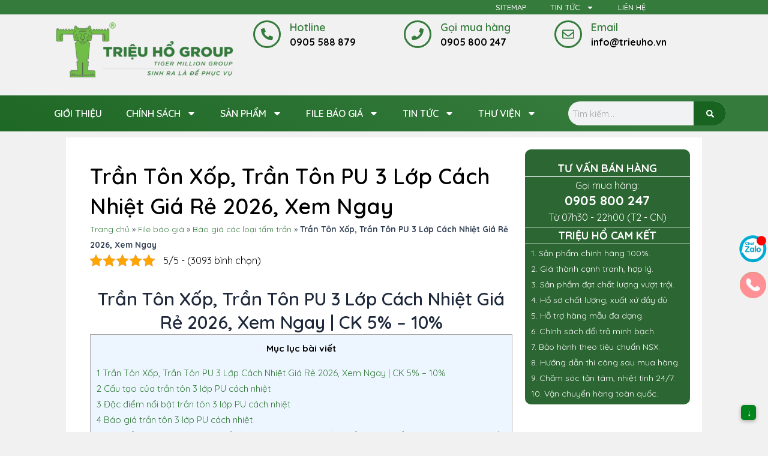

--- FILE ---
content_type: text/html; charset=utf-8
request_url: https://www.trieuho.vn/bao-gia-tran-ton-3-lop-pu-cach-nhiet/
body_size: 74324
content:
<!DOCTYPE html>
<html lang="vi">
<head><meta charset="UTF-8"><script>if(navigator.userAgent.match(/MSIE|Internet Explorer/i)||navigator.userAgent.match(/Trident\/7\..*?rv:11/i)){var href=document.location.href;if(!href.match(/[?&]nowprocket/)){if(href.indexOf("?")==-1){if(href.indexOf("#")==-1){document.location.href=href+"?nowprocket=1"}else{document.location.href=href.replace("#","?nowprocket=1#")}}else{if(href.indexOf("#")==-1){document.location.href=href+"&nowprocket=1"}else{document.location.href=href.replace("#","&nowprocket=1#")}}}}</script><script>class RocketLazyLoadScripts{constructor(){this.v="1.2.5.1",this.triggerEvents=["keydown","mousedown","mousemove","touchmove","touchstart","touchend","wheel"],this.userEventHandler=this._triggerListener.bind(this),this.touchStartHandler=this._onTouchStart.bind(this),this.touchMoveHandler=this._onTouchMove.bind(this),this.touchEndHandler=this._onTouchEnd.bind(this),this.clickHandler=this._onClick.bind(this),this.interceptedClicks=[],this.interceptedClickListeners=[],this._interceptClickListeners(this),window.addEventListener("pageshow",e=>{this.persisted=e.persisted,this.everythingLoaded&&this._triggerLastFunctions()}),document.addEventListener("DOMContentLoaded",()=>{this._preconnect3rdParties()}),this.delayedScripts={normal:[],async:[],defer:[]},this.trash=[],this.allJQueries=[]}_addUserInteractionListener(e){if(document.hidden){e._triggerListener();return}this.triggerEvents.forEach(t=>window.addEventListener(t,e.userEventHandler,{passive:!0})),window.addEventListener("touchstart",e.touchStartHandler,{passive:!0}),window.addEventListener("mousedown",e.touchStartHandler),document.addEventListener("visibilitychange",e.userEventHandler)}_removeUserInteractionListener(){this.triggerEvents.forEach(e=>window.removeEventListener(e,this.userEventHandler,{passive:!0})),document.removeEventListener("visibilitychange",this.userEventHandler)}_onTouchStart(e){"HTML"!==e.target.tagName&&(window.addEventListener("touchend",this.touchEndHandler),window.addEventListener("mouseup",this.touchEndHandler),window.addEventListener("touchmove",this.touchMoveHandler,{passive:!0}),window.addEventListener("mousemove",this.touchMoveHandler),e.target.addEventListener("click",this.clickHandler),this._disableOtherEventListeners(e.target,!0),this._renameDOMAttribute(e.target,"onclick","rocket-onclick"),this._pendingClickStarted())}_onTouchMove(e){window.removeEventListener("touchend",this.touchEndHandler),window.removeEventListener("mouseup",this.touchEndHandler),window.removeEventListener("touchmove",this.touchMoveHandler,{passive:!0}),window.removeEventListener("mousemove",this.touchMoveHandler),e.target.removeEventListener("click",this.clickHandler),this._disableOtherEventListeners(e.target,!1),this._renameDOMAttribute(e.target,"rocket-onclick","onclick"),this._pendingClickFinished()}_onTouchEnd(){window.removeEventListener("touchend",this.touchEndHandler),window.removeEventListener("mouseup",this.touchEndHandler),window.removeEventListener("touchmove",this.touchMoveHandler,{passive:!0}),window.removeEventListener("mousemove",this.touchMoveHandler)}_onClick(e){e.target.removeEventListener("click",this.clickHandler),this._disableOtherEventListeners(e.target,!1),this._renameDOMAttribute(e.target,"rocket-onclick","onclick"),this.interceptedClicks.push(e),e.preventDefault(),e.stopPropagation(),e.stopImmediatePropagation(),this._pendingClickFinished()}_replayClicks(){window.removeEventListener("touchstart",this.touchStartHandler,{passive:!0}),window.removeEventListener("mousedown",this.touchStartHandler),this.interceptedClicks.forEach(e=>{e.target.dispatchEvent(new MouseEvent("click",{view:e.view,bubbles:!0,cancelable:!0}))})}_interceptClickListeners(e){EventTarget.prototype.addEventListenerBase=EventTarget.prototype.addEventListener,EventTarget.prototype.addEventListener=function(t,i,r){"click"!==t||e.windowLoaded||i===e.clickHandler||e.interceptedClickListeners.push({target:this,func:i,options:r}),(this||window).addEventListenerBase(t,i,r)}}_disableOtherEventListeners(e,t){this.interceptedClickListeners.forEach(i=>{i.target===e&&(t?e.removeEventListener("click",i.func,i.options):e.addEventListener("click",i.func,i.options))}),e.parentNode!==document.documentElement&&this._disableOtherEventListeners(e.parentNode,t)}_waitForPendingClicks(){return new Promise(e=>{this._isClickPending?this._pendingClickFinished=e:e()})}_pendingClickStarted(){this._isClickPending=!0}_pendingClickFinished(){this._isClickPending=!1}_renameDOMAttribute(e,t,i){e.hasAttribute&&e.hasAttribute(t)&&(event.target.setAttribute(i,event.target.getAttribute(t)),event.target.removeAttribute(t))}_triggerListener(){this._removeUserInteractionListener(this),"loading"===document.readyState?document.addEventListener("DOMContentLoaded",this._loadEverythingNow.bind(this)):this._loadEverythingNow()}_preconnect3rdParties(){let e=[];document.querySelectorAll("script[type=rocketlazyloadscript][data-rocket-src]").forEach(t=>{let i=t.getAttribute("data-rocket-src");if(i&&0!==i.indexOf("data:")){0===i.indexOf("//")&&(i=location.protocol+i);try{let r=new URL(i).origin;r!==location.origin&&e.push({src:r,crossOrigin:t.crossOrigin||"module"===t.getAttribute("data-rocket-type")})}catch(n){}}}),e=[...new Map(e.map(e=>[JSON.stringify(e),e])).values()],this._batchInjectResourceHints(e,"preconnect")}async _loadEverythingNow(){this.lastBreath=Date.now(),this._delayEventListeners(this),this._delayJQueryReady(this),this._handleDocumentWrite(),this._registerAllDelayedScripts(),this._preloadAllScripts(),await this._loadScriptsFromList(this.delayedScripts.normal),await this._loadScriptsFromList(this.delayedScripts.defer),await this._loadScriptsFromList(this.delayedScripts.async);try{await this._triggerDOMContentLoaded(),await this._pendingWebpackRequests(this),await this._triggerWindowLoad()}catch(e){console.error(e)}window.dispatchEvent(new Event("rocket-allScriptsLoaded")),this.everythingLoaded=!0,this._waitForPendingClicks().then(()=>{this._replayClicks()}),this._emptyTrash()}_registerAllDelayedScripts(){document.querySelectorAll("script[type=rocketlazyloadscript]").forEach(e=>{e.hasAttribute("data-rocket-src")?e.hasAttribute("async")&&!1!==e.async?this.delayedScripts.async.push(e):e.hasAttribute("defer")&&!1!==e.defer||"module"===e.getAttribute("data-rocket-type")?this.delayedScripts.defer.push(e):this.delayedScripts.normal.push(e):this.delayedScripts.normal.push(e)})}async _transformScript(e){if(await this._littleBreath(),!0===e.noModule&&"noModule"in HTMLScriptElement.prototype){e.setAttribute("data-rocket-status","skipped");return}return new Promise(t=>{let i;function r(){(i||e).setAttribute("data-rocket-status","executed"),t()}try{if(navigator.userAgent.indexOf("Firefox/")>0||""===navigator.vendor)i=document.createElement("script"),[...e.attributes].forEach(e=>{let t=e.nodeName;"type"!==t&&("data-rocket-type"===t&&(t="type"),"data-rocket-src"===t&&(t="src"),i.setAttribute(t,e.nodeValue))}),e.text&&(i.text=e.text),i.hasAttribute("src")?(i.addEventListener("load",r),i.addEventListener("error",function(){i.setAttribute("data-rocket-status","failed"),t()}),setTimeout(()=>{i.isConnected||t()},1)):(i.text=e.text,r()),e.parentNode.replaceChild(i,e);else{let n=e.getAttribute("data-rocket-type"),s=e.getAttribute("data-rocket-src");n?(e.type=n,e.removeAttribute("data-rocket-type")):e.removeAttribute("type"),e.addEventListener("load",r),e.addEventListener("error",function(){e.setAttribute("data-rocket-status","failed"),t()}),s?(e.removeAttribute("data-rocket-src"),e.src=s):e.src="data:text/javascript;base64,"+window.btoa(unescape(encodeURIComponent(e.text)))}}catch(a){e.setAttribute("data-rocket-status","failed"),t()}})}async _loadScriptsFromList(e){let t=e.shift();return t&&t.isConnected?(await this._transformScript(t),this._loadScriptsFromList(e)):Promise.resolve()}_preloadAllScripts(){this._batchInjectResourceHints([...this.delayedScripts.normal,...this.delayedScripts.defer,...this.delayedScripts.async],"preload")}_batchInjectResourceHints(e,t){var i=document.createDocumentFragment();e.forEach(e=>{let r=e.getAttribute&&e.getAttribute("data-rocket-src")||e.src;if(r){let n=document.createElement("link");n.href=r,n.rel=t,"preconnect"!==t&&(n.as="script"),e.getAttribute&&"module"===e.getAttribute("data-rocket-type")&&(n.crossOrigin=!0),e.crossOrigin&&(n.crossOrigin=e.crossOrigin),e.integrity&&(n.integrity=e.integrity),i.appendChild(n),this.trash.push(n)}}),document.head.appendChild(i)}_delayEventListeners(e){let t={};function i(i,r){return t[r].eventsToRewrite.indexOf(i)>=0&&!e.everythingLoaded?"rocket-"+i:i}function r(e,r){var n;!t[n=e]&&(t[n]={originalFunctions:{add:n.addEventListener,remove:n.removeEventListener},eventsToRewrite:[]},n.addEventListener=function(){arguments[0]=i(arguments[0],n),t[n].originalFunctions.add.apply(n,arguments)},n.removeEventListener=function(){arguments[0]=i(arguments[0],n),t[n].originalFunctions.remove.apply(n,arguments)}),t[e].eventsToRewrite.push(r)}function n(t,i){let r=t[i];t[i]=null,Object.defineProperty(t,i,{get:()=>r||function(){},set(n){e.everythingLoaded?r=n:t["rocket"+i]=r=n}})}r(document,"DOMContentLoaded"),r(window,"DOMContentLoaded"),r(window,"load"),r(window,"pageshow"),r(document,"readystatechange"),n(document,"onreadystatechange"),n(window,"onload"),n(window,"onpageshow")}_delayJQueryReady(e){let t;function i(t){return e.everythingLoaded?t:t.split(" ").map(e=>"load"===e||0===e.indexOf("load.")?"rocket-jquery-load":e).join(" ")}function r(r){if(r&&r.fn&&!e.allJQueries.includes(r)){r.fn.ready=r.fn.init.prototype.ready=function(t){return e.domReadyFired?t.bind(document)(r):document.addEventListener("rocket-DOMContentLoaded",()=>t.bind(document)(r)),r([])};let n=r.fn.on;r.fn.on=r.fn.init.prototype.on=function(){return this[0]===window&&("string"==typeof arguments[0]||arguments[0]instanceof String?arguments[0]=i(arguments[0]):"object"==typeof arguments[0]&&Object.keys(arguments[0]).forEach(e=>{let t=arguments[0][e];delete arguments[0][e],arguments[0][i(e)]=t})),n.apply(this,arguments),this},e.allJQueries.push(r)}t=r}r(window.jQuery),Object.defineProperty(window,"jQuery",{get:()=>t,set(e){r(e)}})}async _pendingWebpackRequests(e){let t=document.querySelector("script[data-webpack]");async function i(){return new Promise(e=>{t.addEventListener("load",e),t.addEventListener("error",e)})}t&&(await i(),await e._requestAnimFrame(),await e._pendingWebpackRequests(e))}async _triggerDOMContentLoaded(){this.domReadyFired=!0,await this._littleBreath(),document.dispatchEvent(new Event("rocket-readystatechange")),await this._littleBreath(),document.rocketonreadystatechange&&document.rocketonreadystatechange(),await this._littleBreath(),document.dispatchEvent(new Event("rocket-DOMContentLoaded")),await this._littleBreath(),window.dispatchEvent(new Event("rocket-DOMContentLoaded"))}async _triggerWindowLoad(){await this._littleBreath(),document.dispatchEvent(new Event("rocket-readystatechange")),await this._littleBreath(),document.rocketonreadystatechange&&document.rocketonreadystatechange(),await this._littleBreath(),window.dispatchEvent(new Event("rocket-load")),await this._littleBreath(),window.rocketonload&&window.rocketonload(),await this._littleBreath(),this.allJQueries.forEach(e=>e(window).trigger("rocket-jquery-load")),await this._littleBreath();let e=new Event("rocket-pageshow");e.persisted=this.persisted,window.dispatchEvent(e),await this._littleBreath(),window.rocketonpageshow&&window.rocketonpageshow({persisted:this.persisted}),this.windowLoaded=!0}_triggerLastFunctions(){document.onreadystatechange&&document.onreadystatechange(),window.onload&&window.onload(),window.onpageshow&&window.onpageshow({persisted:this.persisted})}_handleDocumentWrite(){let e=new Map;document.write=document.writeln=function(t){let i=document.currentScript;i||console.error("WPRocket unable to document.write this: "+t);let r=document.createRange(),n=i.parentElement,s=e.get(i);void 0===s&&(s=i.nextSibling,e.set(i,s));let a=document.createDocumentFragment();r.setStart(a,0),a.appendChild(r.createContextualFragment(t)),n.insertBefore(a,s)}}async _littleBreath(){Date.now()-this.lastBreath>45&&(await this._requestAnimFrame(),this.lastBreath=Date.now())}async _requestAnimFrame(){return document.hidden?new Promise(e=>setTimeout(e)):new Promise(e=>requestAnimationFrame(e))}_emptyTrash(){this.trash.forEach(e=>e.remove())}static run(){let e=new RocketLazyLoadScripts;e._addUserInteractionListener(e)}}RocketLazyLoadScripts.run();</script>

<meta name="viewport" content="width=device-width, initial-scale=1">
	 <link rel="profile" href="https://gmpg.org/xfn/11"> 
	 <meta name='robots' content='index, follow, max-image-preview:large, max-snippet:-1, max-video-preview:-1' />

	<!-- This site is optimized with the Yoast SEO plugin v21.9 - https://yoast.com/wordpress/plugins/seo/ -->
	<title>Trần Tôn Xốp, Trần Tôn PU 3 Lớp Cách Nhiệt Giá Rẻ 2026, Xem Ngay</title><link rel="preload" as="style" href="https://fonts.googleapis.com/css?family=Quicksand%3A100%2C100italic%2C200%2C200italic%2C300%2C300italic%2C400%2C400italic%2C500%2C500italic%2C600%2C600italic%2C700%2C700italic%2C800%2C800italic%2C900%2C900italic&#038;subset=vietnamese&#038;display=swap" /><link rel="stylesheet" href="https://fonts.googleapis.com/css?family=Quicksand%3A100%2C100italic%2C200%2C200italic%2C300%2C300italic%2C400%2C400italic%2C500%2C500italic%2C600%2C600italic%2C700%2C700italic%2C800%2C800italic%2C900%2C900italic&#038;subset=vietnamese&#038;display=swap" media="print" onload="this.media='all'" /><noscript><link rel="stylesheet" href="https://fonts.googleapis.com/css?family=Quicksand%3A100%2C100italic%2C200%2C200italic%2C300%2C300italic%2C400%2C400italic%2C500%2C500italic%2C600%2C600italic%2C700%2C700italic%2C800%2C800italic%2C900%2C900italic&#038;subset=vietnamese&#038;display=swap" /></noscript>
	<meta name="description" content="Để bạn tiện theo dõi và nắm được chính xác giá sản phẩm, Triệu Hổ gửi tới bạn bảng báo giá trần tôn 3 lớp chi tiết, cập nhật liên tục." />
	<link rel="canonical" href="https://www.trieuho.vn/bao-gia-tran-ton-3-lop-pu-cach-nhiet/" />
	<meta property="og:locale" content="vi_VN" />
	<meta property="og:type" content="article" />
	<meta property="og:title" content="Trần Tôn Xốp, Trần Tôn PU 3 Lớp Cách Nhiệt Giá Rẻ 2026, Xem Ngay" />
	<meta property="og:description" content="Để bạn tiện theo dõi và nắm được chính xác giá sản phẩm, Triệu Hổ gửi tới bạn bảng báo giá trần tôn 3 lớp chi tiết, cập nhật liên tục." />
	<meta property="og:url" content="https://www.trieuho.vn/bao-gia-tran-ton-3-lop-pu-cach-nhiet/" />
	<meta property="og:site_name" content="Tôn Cách Nhiệt Chống Nóng, Tấm Panel, TRẦN VÁCH Cách Âm Chống Cháy" />
	<meta property="article:publisher" content="https://www.facebook.com/trieuho.vn" />
	<meta property="article:published_time" content="2019-10-22T03:20:43+00:00" />
	<meta property="article:modified_time" content="2025-06-11T04:02:45+00:00" />
	<meta property="og:image" content="https://www.trieuho.vn/wp-content/uploads/2019/05/tran-ton-pu-3-lop-cach-nhiet-chong-nong.jpg" />
	<meta property="og:image:width" content="700" />
	<meta property="og:image:height" content="583" />
	<meta property="og:image:type" content="image/jpeg" />
	<meta name="author" content="Quân Nguyễn" />
	<meta name="twitter:label1" content="Được viết bởi" />
	<meta name="twitter:data1" content="Quân Nguyễn" />
	<meta name="twitter:label2" content="Ước tính thời gian đọc" />
	<meta name="twitter:data2" content="4 phút" />
	<script type="application/ld+json" class="yoast-schema-graph">{"@context":"https://schema.org","@graph":[{"@type":"Article","@id":"https://www.trieuho.vn/bao-gia-tran-ton-3-lop-pu-cach-nhiet/#article","isPartOf":{"@id":"https://www.trieuho.vn/bao-gia-tran-ton-3-lop-pu-cach-nhiet/"},"author":{"name":"Quân Nguyễn","@id":"https://www.trieuho.vn/#/schema/person/c0e5894e796946eb2dccb584e27c01cc"},"headline":"Trần Tôn Xốp, Trần Tôn PU 3 Lớp Cách Nhiệt Giá Rẻ [current_year], Xem Ngay","datePublished":"2019-10-22T03:20:43+00:00","dateModified":"2025-06-11T04:02:45+00:00","mainEntityOfPage":{"@id":"https://www.trieuho.vn/bao-gia-tran-ton-3-lop-pu-cach-nhiet/"},"wordCount":976,"publisher":{"@id":"https://www.trieuho.vn/#organization"},"image":{"@id":"https://www.trieuho.vn/bao-gia-tran-ton-3-lop-pu-cach-nhiet/#primaryimage"},"thumbnailUrl":"https://www.trieuho.vn/wp-content/uploads/2019/05/tran-ton-pu-3-lop-cach-nhiet-chong-nong.jpg","keywords":["Báo giá trần tôn 3 lớp","Báo giá trần tôn 3 lớp PU cách nhiệt","đóng la phông tôn","đóng la phông tôn lạnh","giá la phông tôn lạnh","giá laphong tôn lạnh","giá tôn đóng trần la phông","giá tôn la phông","giá tôn la phông 2018","giá tôn la phông hoa sen","giá tôn lạnh la phong","giá tôn laphong 13 sóng","la phong ton","la phông tôn lạnh","laphong tôn","laphong tôn lạnh","màu tôn la phông","Tấm Trần PU","tole la phong","tôn đóng la phong","tôn đóng trần la phông","tôn la phông","tôn la phông 13 sóng","tôn la phông hoa sen","tôn lạnh đóng la phông","tôn lạnh la phong","tôn sóng la phông","trần cách nhiệt","Trần Tôn 3 Lớp","Trần tôn xốp"],"articleSection":["Báo giá các loại tấm trần","File báo giá"],"inLanguage":"vi"},{"@type":"WebPage","@id":"https://www.trieuho.vn/bao-gia-tran-ton-3-lop-pu-cach-nhiet/","url":"https://www.trieuho.vn/bao-gia-tran-ton-3-lop-pu-cach-nhiet/","name":"Trần Tôn Xốp, Trần Tôn PU 3 Lớp Cách Nhiệt Giá Rẻ 2026, Xem Ngay","isPartOf":{"@id":"https://www.trieuho.vn/#website"},"primaryImageOfPage":{"@id":"https://www.trieuho.vn/bao-gia-tran-ton-3-lop-pu-cach-nhiet/#primaryimage"},"image":{"@id":"https://www.trieuho.vn/bao-gia-tran-ton-3-lop-pu-cach-nhiet/#primaryimage"},"thumbnailUrl":"https://www.trieuho.vn/wp-content/uploads/2019/05/tran-ton-pu-3-lop-cach-nhiet-chong-nong.jpg","datePublished":"2019-10-22T03:20:43+00:00","dateModified":"2025-06-11T04:02:45+00:00","description":"Để bạn tiện theo dõi và nắm được chính xác giá sản phẩm, Triệu Hổ gửi tới bạn bảng báo giá trần tôn 3 lớp chi tiết, cập nhật liên tục.","breadcrumb":{"@id":"https://www.trieuho.vn/bao-gia-tran-ton-3-lop-pu-cach-nhiet/#breadcrumb"},"inLanguage":"vi","potentialAction":[{"@type":"ReadAction","target":["https://www.trieuho.vn/bao-gia-tran-ton-3-lop-pu-cach-nhiet/"]}]},{"@type":"ImageObject","inLanguage":"vi","@id":"https://www.trieuho.vn/bao-gia-tran-ton-3-lop-pu-cach-nhiet/#primaryimage","url":"https://www.trieuho.vn/wp-content/uploads/2019/05/tran-ton-pu-3-lop-cach-nhiet-chong-nong.jpg","contentUrl":"https://www.trieuho.vn/wp-content/uploads/2019/05/tran-ton-pu-3-lop-cach-nhiet-chong-nong.jpg","width":700,"height":583,"caption":"Trần tôn PU khi lắp đặt xong có thể sử dụng được luôn mà đảm bảo tính thẩm mỹ cao nhất."},{"@type":"BreadcrumbList","@id":"https://www.trieuho.vn/bao-gia-tran-ton-3-lop-pu-cach-nhiet/#breadcrumb","itemListElement":[{"@type":"ListItem","position":1,"name":"Trang chủ","item":"https://www.trieuho.vn/"},{"@type":"ListItem","position":2,"name":"File báo giá","item":"https://www.trieuho.vn/file-bao-gia/"},{"@type":"ListItem","position":3,"name":"Báo giá các loại tấm trần","item":"https://www.trieuho.vn/file-bao-gia/bao-gia-cac-loai-tam-tran/"},{"@type":"ListItem","position":4,"name":"Trần Tôn Xốp, Trần Tôn PU 3 Lớp Cách Nhiệt Giá Rẻ [current_year], Xem Ngay"}]},{"@type":"WebSite","@id":"https://www.trieuho.vn/#website","url":"https://www.trieuho.vn/","name":"Tôn Cách Nhiệt Chống Nóng, Tấm Panel, TRẦN VÁCH Cách Âm Chống Cháy","description":"Sản Xuất Tôn Cách Nhiệt Chống Nóng, Panel EPS, Panel PU, Sandwich Panel, Các Loại Tấm Lợp, Tấm Trần, Tấm Vách, Tấm Sàn, Vật Liệu Cách Âm Chống Cháy. Gọi ngay 0905588879/02363606879","publisher":{"@id":"https://www.trieuho.vn/#organization"},"potentialAction":[{"@type":"SearchAction","target":{"@type":"EntryPoint","urlTemplate":"https://www.trieuho.vn/?s={search_term_string}"},"query-input":"required name=search_term_string"}],"inLanguage":"vi"},{"@type":"Organization","@id":"https://www.trieuho.vn/#organization","name":"Công ty TNHH Triệu Hổ","url":"https://www.trieuho.vn/","logo":{"@type":"ImageObject","inLanguage":"vi","@id":"https://www.trieuho.vn/#/schema/logo/image/","url":"https://www.trieuho.vn/wp-content/uploads/2018/02/LOGO-CTY-TRIEU-HO.png","contentUrl":"https://www.trieuho.vn/wp-content/uploads/2018/02/LOGO-CTY-TRIEU-HO.png","width":2105,"height":2061,"caption":"Công ty TNHH Triệu Hổ"},"image":{"@id":"https://www.trieuho.vn/#/schema/logo/image/"},"sameAs":["https://www.facebook.com/trieuho.vn","https://studio.youtube.com/channel/UCXhEhXTNL61uBxudTFMz1rQ"]},{"@type":"Person","@id":"https://www.trieuho.vn/#/schema/person/c0e5894e796946eb2dccb584e27c01cc","name":"Quân Nguyễn","image":{"@type":"ImageObject","inLanguage":"vi","@id":"https://www.trieuho.vn/#/schema/person/image/","url":"https://secure.gravatar.com/avatar/ebe494e4f57899ad10984f6cdbfecf8c?s=96&d=mm&r=g","contentUrl":"https://secure.gravatar.com/avatar/ebe494e4f57899ad10984f6cdbfecf8c?s=96&d=mm&r=g","caption":"Quân Nguyễn"}}]}</script>
	<!-- / Yoast SEO plugin. -->


<link rel='dns-prefetch' href='//www.google.com' />
<link href='https://fonts.gstatic.com' crossorigin rel='preconnect' />
<link rel="alternate" type="application/rss+xml" title="Dòng thông tin Tôn Cách Nhiệt Chống Nóng, Tấm Panel, TRẦN VÁCH Cách Âm Chống Cháy &raquo;" href="https://www.trieuho.vn/feed/" />
<link rel="alternate" type="application/rss+xml" title="Dòng phản hồi Tôn Cách Nhiệt Chống Nóng, Tấm Panel, TRẦN VÁCH Cách Âm Chống Cháy &raquo;" href="https://www.trieuho.vn/comments/feed/" />
<link rel='stylesheet' id='astra-theme-css-css' href='https://www.trieuho.vn/wp-content/themes/astra/assets/css/minified/main.min.css?ver=4.6.3' media='all' />
<style id='astra-theme-css-inline-css'>
:root{--ast-container-default-xlg-padding:2.5em;--ast-container-default-lg-padding:2.5em;--ast-container-default-slg-padding:2em;--ast-container-default-md-padding:2.5em;--ast-container-default-sm-padding:2.5em;--ast-container-default-xs-padding:2.4em;--ast-container-default-xxs-padding:1.8em;--ast-code-block-background:#ECEFF3;--ast-comment-inputs-background:#F9FAFB;--ast-normal-container-width:1100px;--ast-narrow-container-width:750px;--ast-blog-title-font-weight:600;--ast-blog-meta-weight:600;}html{font-size:100%;}a{color:#357b3c;}a:hover,a:focus{color:#135d1d;}body,button,input,select,textarea,.ast-button,.ast-custom-button{font-family:-apple-system,BlinkMacSystemFont,Segoe UI,Roboto,Oxygen-Sans,Ubuntu,Cantarell,Helvetica Neue,sans-serif;font-weight:400;font-size:16px;font-size:1rem;line-height:var(--ast-body-line-height,1.65em);}blockquote{color:var(--ast-global-color-3);}h1,.entry-content h1,h2,.entry-content h2,h3,.entry-content h3,h4,.entry-content h4,h5,.entry-content h5,h6,.entry-content h6,.site-title,.site-title a{font-weight:600;}.site-title{font-size:26px;font-size:1.625rem;display:block;}.site-header .site-description{font-size:15px;font-size:0.9375rem;display:none;}.entry-title{font-size:20px;font-size:1.25rem;}.ast-blog-single-element.ast-taxonomy-container a{font-size:14px;font-size:0.875rem;}.ast-blog-meta-container{font-size:13px;font-size:0.8125rem;}.archive .ast-article-post .ast-article-inner,.blog .ast-article-post .ast-article-inner,.archive .ast-article-post .ast-article-inner:hover,.blog .ast-article-post .ast-article-inner:hover{border-top-left-radius:6px;border-top-right-radius:6px;border-bottom-right-radius:6px;border-bottom-left-radius:6px;overflow:hidden;}h1,.entry-content h1{font-size:36px;font-size:2.25rem;font-weight:600;line-height:1.4em;}h2,.entry-content h2{font-size:30px;font-size:1.875rem;font-weight:600;line-height:1.3em;}h3,.entry-content h3{font-size:24px;font-size:1.5rem;font-weight:600;line-height:1.3em;}h4,.entry-content h4{font-size:20px;font-size:1.25rem;line-height:1.2em;font-weight:600;}h5,.entry-content h5{font-size:16px;font-size:1rem;line-height:1.2em;font-weight:600;}h6,.entry-content h6{font-size:16px;font-size:1rem;line-height:1.25em;font-weight:600;}::selection{background-color:#357b3c;color:#ffffff;}body,h1,.entry-title a,.entry-content h1,h2,.entry-content h2,h3,.entry-content h3,h4,.entry-content h4,h5,.entry-content h5,h6,.entry-content h6{color:var(--ast-global-color-3);}.tagcloud a:hover,.tagcloud a:focus,.tagcloud a.current-item{color:#ffffff;border-color:#357b3c;background-color:#357b3c;}input:focus,input[type="text"]:focus,input[type="email"]:focus,input[type="url"]:focus,input[type="password"]:focus,input[type="reset"]:focus,input[type="search"]:focus,textarea:focus{border-color:#357b3c;}input[type="radio"]:checked,input[type=reset],input[type="checkbox"]:checked,input[type="checkbox"]:hover:checked,input[type="checkbox"]:focus:checked,input[type=range]::-webkit-slider-thumb{border-color:#357b3c;background-color:#357b3c;box-shadow:none;}.site-footer a:hover + .post-count,.site-footer a:focus + .post-count{background:#357b3c;border-color:#357b3c;}.single .nav-links .nav-previous,.single .nav-links .nav-next{color:#357b3c;}.entry-meta,.entry-meta *{line-height:1.45;color:#357b3c;}.entry-meta a:not(.ast-button):hover,.entry-meta a:not(.ast-button):hover *,.entry-meta a:not(.ast-button):focus,.entry-meta a:not(.ast-button):focus *,.page-links > .page-link,.page-links .page-link:hover,.post-navigation a:hover{color:#135d1d;}#cat option,.secondary .calendar_wrap thead a,.secondary .calendar_wrap thead a:visited{color:#357b3c;}.secondary .calendar_wrap #today,.ast-progress-val span{background:#357b3c;}.secondary a:hover + .post-count,.secondary a:focus + .post-count{background:#357b3c;border-color:#357b3c;}.calendar_wrap #today > a{color:#ffffff;}.page-links .page-link,.single .post-navigation a{color:var(--ast-global-color-3);}.ast-search-menu-icon .search-form button.search-submit{padding:0 4px;}.ast-search-menu-icon form.search-form{padding-right:0;}.ast-search-menu-icon.slide-search input.search-field{width:0;}.ast-header-search .ast-search-menu-icon.ast-dropdown-active .search-form,.ast-header-search .ast-search-menu-icon.ast-dropdown-active .search-field:focus{transition:all 0.2s;}.search-form input.search-field:focus{outline:none;}.ast-search-menu-icon .search-form button.search-submit:focus,.ast-theme-transparent-header .ast-header-search .ast-dropdown-active .ast-icon,.ast-theme-transparent-header .ast-inline-search .search-field:focus .ast-icon{color:var(--ast-global-color-1);}.ast-header-search .slide-search .search-form{border:2px solid var(--ast-global-color-0);}.ast-header-search .slide-search .search-field{background-color:#fff;}.ast-archive-title{color:var(--ast-global-color-2);}.widget-title,.widget .wp-block-heading{font-size:22px;font-size:1.375rem;color:var(--ast-global-color-2);}.single .ast-author-details .author-title{color:#135d1d;}.ast-search-menu-icon.slide-search a:focus-visible:focus-visible,.astra-search-icon:focus-visible,#close:focus-visible,a:focus-visible,.ast-menu-toggle:focus-visible,.site .skip-link:focus-visible,.wp-block-loginout input:focus-visible,.wp-block-search.wp-block-search__button-inside .wp-block-search__inside-wrapper,.ast-header-navigation-arrow:focus-visible,.woocommerce .wc-proceed-to-checkout > .checkout-button:focus-visible,.woocommerce .woocommerce-MyAccount-navigation ul li a:focus-visible,.ast-orders-table__row .ast-orders-table__cell:focus-visible,.woocommerce .woocommerce-order-details .order-again > .button:focus-visible,.woocommerce .woocommerce-message a.button.wc-forward:focus-visible,.woocommerce #minus_qty:focus-visible,.woocommerce #plus_qty:focus-visible,a#ast-apply-coupon:focus-visible,.woocommerce .woocommerce-info a:focus-visible,.woocommerce .astra-shop-summary-wrap a:focus-visible,.woocommerce a.wc-forward:focus-visible,#ast-apply-coupon:focus-visible,.woocommerce-js .woocommerce-mini-cart-item a.remove:focus-visible,#close:focus-visible,.button.search-submit:focus-visible,#search_submit:focus,.normal-search:focus-visible{outline-style:dotted;outline-color:inherit;outline-width:thin;}input:focus,input[type="text"]:focus,input[type="email"]:focus,input[type="url"]:focus,input[type="password"]:focus,input[type="reset"]:focus,input[type="search"]:focus,input[type="number"]:focus,textarea:focus,.wp-block-search__input:focus,[data-section="section-header-mobile-trigger"] .ast-button-wrap .ast-mobile-menu-trigger-minimal:focus,.ast-mobile-popup-drawer.active .menu-toggle-close:focus,.woocommerce-ordering select.orderby:focus,#ast-scroll-top:focus,#coupon_code:focus,.woocommerce-page #comment:focus,.woocommerce #reviews #respond input#submit:focus,.woocommerce a.add_to_cart_button:focus,.woocommerce .button.single_add_to_cart_button:focus,.woocommerce .woocommerce-cart-form button:focus,.woocommerce .woocommerce-cart-form__cart-item .quantity .qty:focus,.woocommerce .woocommerce-billing-fields .woocommerce-billing-fields__field-wrapper .woocommerce-input-wrapper > .input-text:focus,.woocommerce #order_comments:focus,.woocommerce #place_order:focus,.woocommerce .woocommerce-address-fields .woocommerce-address-fields__field-wrapper .woocommerce-input-wrapper > .input-text:focus,.woocommerce .woocommerce-MyAccount-content form button:focus,.woocommerce .woocommerce-MyAccount-content .woocommerce-EditAccountForm .woocommerce-form-row .woocommerce-Input.input-text:focus,.woocommerce .ast-woocommerce-container .woocommerce-pagination ul.page-numbers li a:focus,body #content .woocommerce form .form-row .select2-container--default .select2-selection--single:focus,#ast-coupon-code:focus,.woocommerce.woocommerce-js .quantity input[type=number]:focus,.woocommerce-js .woocommerce-mini-cart-item .quantity input[type=number]:focus,.woocommerce p#ast-coupon-trigger:focus{border-style:dotted;border-color:inherit;border-width:thin;}input{outline:none;}.ast-logo-title-inline .site-logo-img{padding-right:1em;}.site-logo-img img{ transition:all 0.2s linear;}body .ast-oembed-container *{position:absolute;top:0;width:100%;height:100%;left:0;}.ast-single-post-featured-section + article {margin-top: 2em;}.site-content .ast-single-post-featured-section img {width: 100%;overflow: hidden;object-fit: cover;}.ast-separate-container .site-content .ast-single-post-featured-section + article {margin-top: -80px;z-index: 9;position: relative;border-radius: 4px;}@media (min-width: 922px) {.ast-no-sidebar .site-content .ast-article-image-container--wide {margin-left: -120px;margin-right: -120px;max-width: unset;width: unset;}.ast-left-sidebar .site-content .ast-article-image-container--wide,.ast-right-sidebar .site-content .ast-article-image-container--wide {margin-left: -10px;margin-right: -10px;}.site-content .ast-article-image-container--full {margin-left: calc( -50vw + 50%);margin-right: calc( -50vw + 50%);max-width: 100vw;width: 100vw;}.ast-left-sidebar .site-content .ast-article-image-container--full,.ast-right-sidebar .site-content .ast-article-image-container--full {margin-left: -10px;margin-right: -10px;max-width: inherit;width: auto;}}.site > .ast-single-related-posts-container {margin-top: 0;}@media (min-width: 922px) {.ast-desktop .ast-container--narrow {max-width: var(--ast-narrow-container-width);margin: 0 auto;}}input[type="text"],input[type="number"],input[type="email"],input[type="url"],input[type="password"],input[type="search"],input[type=reset],input[type=tel],input[type=date],select,textarea{font-size:16px;font-style:normal;font-weight:400;line-height:24px;width:100%;padding:12px 16px;border-radius:4px;box-shadow:0px 1px 2px 0px rgba(0,0,0,0.05);color:var(--ast-form-input-text,#475569);}input[type="text"],input[type="number"],input[type="email"],input[type="url"],input[type="password"],input[type="search"],input[type=reset],input[type=tel],input[type=date],select{height:40px;}input[type="date"]{border-width:1px;border-style:solid;border-color:var(--ast-border-color);}input[type="text"]:focus,input[type="number"]:focus,input[type="email"]:focus,input[type="url"]:focus,input[type="password"]:focus,input[type="search"]:focus,input[type=reset]:focus,input[type="tel"]:focus,input[type="date"]:focus,select:focus,textarea:focus{border-color:#046BD2;box-shadow:none;outline:none;color:var(--ast-form-input-focus-text,#475569);}label,legend{color:#111827;font-size:14px;font-style:normal;font-weight:500;line-height:20px;}select{padding:6px 10px;}fieldset{padding:30px;border-radius:4px;}button,.ast-button,.button,input[type="button"],input[type="reset"],input[type="submit"]{border-radius:4px;box-shadow:0px 1px 2px 0px rgba(0,0,0,0.05);}:root{--ast-comment-inputs-background:#FFF;}::placeholder{color:var(--ast-form-field-color,#9CA3AF);}::-ms-input-placeholder{color:var(--ast-form-field-color,#9CA3AF);}@media (max-width:921px){#ast-desktop-header{display:none;}}@media (min-width:922px){#ast-mobile-header{display:none;}}.wp-block-buttons.aligncenter{justify-content:center;}@media (max-width:921px){.ast-theme-transparent-header #primary,.ast-theme-transparent-header #secondary{padding:0;}}@media (max-width:921px){.ast-plain-container.ast-no-sidebar #primary{padding:0;}}.ast-plain-container.ast-no-sidebar #primary{margin-top:0;margin-bottom:0;}@media (min-width:1200px){.ast-plain-container.ast-no-sidebar #primary{margin-top:60px;margin-bottom:60px;}}.ast-separate-container #primary,.ast-narrow-container #primary{padding-top:0px;}@media (max-width:544px){.ast-separate-container #primary,.ast-narrow-container #primary{padding-top:0px;}}.ast-separate-container #primary,.ast-narrow-container #primary{padding-bottom:0px;}@media (max-width:544px){.ast-separate-container #primary,.ast-narrow-container #primary{padding-bottom:0px;}}.wp-block-button.is-style-outline .wp-block-button__link{border-color:#357b3c;}div.wp-block-button.is-style-outline > .wp-block-button__link:not(.has-text-color),div.wp-block-button.wp-block-button__link.is-style-outline:not(.has-text-color){color:#357b3c;}.wp-block-button.is-style-outline .wp-block-button__link:hover,.wp-block-buttons .wp-block-button.is-style-outline .wp-block-button__link:focus,.wp-block-buttons .wp-block-button.is-style-outline > .wp-block-button__link:not(.has-text-color):hover,.wp-block-buttons .wp-block-button.wp-block-button__link.is-style-outline:not(.has-text-color):hover{color:#ffffff;background-color:#135d1d;border-color:#135d1d;}.post-page-numbers.current .page-link,.ast-pagination .page-numbers.current{color:#ffffff;border-color:#357b3c;background-color:#357b3c;}.wp-block-buttons .wp-block-button.is-style-outline .wp-block-button__link.wp-element-button,.ast-outline-button{border-color:#357b3c;font-family:inherit;font-weight:500;font-size:16px;font-size:1rem;line-height:1em;padding-top:15px;padding-right:30px;padding-bottom:15px;padding-left:30px;}.wp-block-buttons .wp-block-button.is-style-outline > .wp-block-button__link:not(.has-text-color),.wp-block-buttons .wp-block-button.wp-block-button__link.is-style-outline:not(.has-text-color),.ast-outline-button{color:#357b3c;}.wp-block-button.is-style-outline .wp-block-button__link:hover,.wp-block-buttons .wp-block-button.is-style-outline .wp-block-button__link:focus,.wp-block-buttons .wp-block-button.is-style-outline > .wp-block-button__link:not(.has-text-color):hover,.wp-block-buttons .wp-block-button.wp-block-button__link.is-style-outline:not(.has-text-color):hover,.ast-outline-button:hover,.ast-outline-button:focus{color:#ffffff;background-color:#135d1d;border-color:#135d1d;}@media (max-width:921px){.wp-block-buttons .wp-block-button.is-style-outline .wp-block-button__link.wp-element-button,.ast-outline-button{padding-top:14px;padding-right:28px;padding-bottom:14px;padding-left:28px;}}@media (max-width:544px){.wp-block-buttons .wp-block-button.is-style-outline .wp-block-button__link.wp-element-button,.ast-outline-button{padding-top:12px;padding-right:24px;padding-bottom:12px;padding-left:24px;}}.entry-content[ast-blocks-layout] > figure{margin-bottom:1em;}h1.widget-title{font-weight:600;}h2.widget-title{font-weight:600;}h3.widget-title{font-weight:600;}#page{display:flex;flex-direction:column;min-height:100vh;}.ast-404-layout-1 h1.page-title{color:var(--ast-global-color-2);}.single .post-navigation a{line-height:1em;height:inherit;}.error-404 .page-sub-title{font-size:1.5rem;font-weight:inherit;}.search .site-content .content-area .search-form{margin-bottom:0;}#page .site-content{flex-grow:1;}.widget{margin-bottom:1.25em;}#secondary li{line-height:1.5em;}#secondary .wp-block-group h2{margin-bottom:0.7em;}#secondary h2{font-size:1.7rem;}.ast-separate-container .ast-article-post,.ast-separate-container .ast-article-single,.ast-separate-container .comment-respond{padding:2.5em;}.ast-separate-container .ast-article-single .ast-article-single{padding:0;}.ast-article-single .wp-block-post-template-is-layout-grid{padding-left:0;}.ast-separate-container .comments-title,.ast-narrow-container .comments-title{padding:1.5em 2em;}.ast-page-builder-template .comment-form-textarea,.ast-comment-formwrap .ast-grid-common-col{padding:0;}.ast-comment-formwrap{padding:0;display:inline-flex;column-gap:20px;width:100%;margin-left:0;margin-right:0;}.comments-area textarea#comment:focus,.comments-area textarea#comment:active,.comments-area .ast-comment-formwrap input[type="text"]:focus,.comments-area .ast-comment-formwrap input[type="text"]:active {box-shadow:none;outline:none;}.archive.ast-page-builder-template .entry-header{margin-top:2em;}.ast-page-builder-template .ast-comment-formwrap{width:100%;}.entry-title{margin-bottom:0.6em;}.ast-archive-description p{font-size:inherit;font-weight:inherit;line-height:inherit;}.ast-article-single img{box-shadow:0 0 30px 0 rgba(0,0,0,.15);-webkit-box-shadow:0 0 30px 0 rgba(0,0,0,.15);-moz-box-shadow:0 0 30px 0 rgba(0,0,0,.15);}.ast-separate-container .ast-comment-list li.depth-1,.hentry{margin-bottom:1.5em;}.site-content section.ast-archive-description{margin-bottom:2em;}@media (min-width:921px){.ast-left-sidebar.ast-page-builder-template #secondary,.archive.ast-right-sidebar.ast-page-builder-template .site-main{padding-left:20px;padding-right:20px;}}@media (max-width:544px){.ast-comment-formwrap.ast-row{column-gap:10px;display:inline-block;}#ast-commentform .ast-grid-common-col{position:relative;width:100%;}}@media (min-width:1201px){.ast-separate-container .ast-article-post,.ast-separate-container .ast-article-single,.ast-separate-container .ast-author-box,.ast-separate-container .ast-404-layout-1,.ast-separate-container .no-results{padding:2.5em;}}@media (max-width:921px){.ast-separate-container #primary,.ast-separate-container #secondary{padding:1.5em 0;}#primary,#secondary{padding:1.5em 0;margin:0;}.ast-left-sidebar #content > .ast-container{display:flex;flex-direction:column-reverse;width:100%;}}@media (min-width:922px){.ast-separate-container.ast-right-sidebar #primary,.ast-separate-container.ast-left-sidebar #primary{border:0;}.search-no-results.ast-separate-container #primary{margin-bottom:4em;}}.wp-block-button .wp-block-button__link{color:#ffffff;}.wp-block-button .wp-block-button__link:hover,.wp-block-button .wp-block-button__link:focus{color:#ffffff;background-color:#135d1d;border-color:#135d1d;}.elementor-widget-heading h1.elementor-heading-title{line-height:1.4em;}.elementor-widget-heading h2.elementor-heading-title{line-height:1.3em;}.elementor-widget-heading h3.elementor-heading-title{line-height:1.3em;}.elementor-widget-heading h4.elementor-heading-title{line-height:1.2em;}.elementor-widget-heading h5.elementor-heading-title{line-height:1.2em;}.elementor-widget-heading h6.elementor-heading-title{line-height:1.25em;}.wp-block-button .wp-block-button__link,.wp-block-search .wp-block-search__button,body .wp-block-file .wp-block-file__button{border-color:#357b3c;background-color:#357b3c;color:#ffffff;font-family:inherit;font-weight:500;line-height:1em;font-size:16px;font-size:1rem;padding-top:15px;padding-right:30px;padding-bottom:15px;padding-left:30px;}@media (max-width:921px){.wp-block-button .wp-block-button__link,.wp-block-search .wp-block-search__button,body .wp-block-file .wp-block-file__button{padding-top:14px;padding-right:28px;padding-bottom:14px;padding-left:28px;}}@media (max-width:544px){.wp-block-button .wp-block-button__link,.wp-block-search .wp-block-search__button,body .wp-block-file .wp-block-file__button{padding-top:12px;padding-right:24px;padding-bottom:12px;padding-left:24px;}}.menu-toggle,button,.ast-button,.ast-custom-button,.button,input#submit,input[type="button"],input[type="submit"],input[type="reset"],#comments .submit,.search .search-submit,form[CLASS*="wp-block-search__"].wp-block-search .wp-block-search__inside-wrapper .wp-block-search__button,body .wp-block-file .wp-block-file__button,.search .search-submit,.woocommerce-js a.button,.woocommerce button.button,.woocommerce .woocommerce-message a.button,.woocommerce #respond input#submit.alt,.woocommerce input.button.alt,.woocommerce input.button,.woocommerce input.button:disabled,.woocommerce input.button:disabled[disabled],.woocommerce input.button:disabled:hover,.woocommerce input.button:disabled[disabled]:hover,.woocommerce #respond input#submit,.woocommerce button.button.alt.disabled,.wc-block-grid__products .wc-block-grid__product .wp-block-button__link,.wc-block-grid__product-onsale,[CLASS*="wc-block"] button,.woocommerce-js .astra-cart-drawer .astra-cart-drawer-content .woocommerce-mini-cart__buttons .button:not(.checkout):not(.ast-continue-shopping),.woocommerce-js .astra-cart-drawer .astra-cart-drawer-content .woocommerce-mini-cart__buttons a.checkout,.woocommerce button.button.alt.disabled.wc-variation-selection-needed,[CLASS*="wc-block"] .wc-block-components-button{border-style:solid;border-top-width:0;border-right-width:0;border-left-width:0;border-bottom-width:0;color:#ffffff;border-color:#357b3c;background-color:#357b3c;padding-top:15px;padding-right:30px;padding-bottom:15px;padding-left:30px;font-family:inherit;font-weight:500;font-size:16px;font-size:1rem;line-height:1em;}button:focus,.menu-toggle:hover,button:hover,.ast-button:hover,.ast-custom-button:hover .button:hover,.ast-custom-button:hover ,input[type=reset]:hover,input[type=reset]:focus,input#submit:hover,input#submit:focus,input[type="button"]:hover,input[type="button"]:focus,input[type="submit"]:hover,input[type="submit"]:focus,form[CLASS*="wp-block-search__"].wp-block-search .wp-block-search__inside-wrapper .wp-block-search__button:hover,form[CLASS*="wp-block-search__"].wp-block-search .wp-block-search__inside-wrapper .wp-block-search__button:focus,body .wp-block-file .wp-block-file__button:hover,body .wp-block-file .wp-block-file__button:focus,.woocommerce-js a.button:hover,.woocommerce button.button:hover,.woocommerce .woocommerce-message a.button:hover,.woocommerce #respond input#submit:hover,.woocommerce #respond input#submit.alt:hover,.woocommerce input.button.alt:hover,.woocommerce input.button:hover,.woocommerce button.button.alt.disabled:hover,.wc-block-grid__products .wc-block-grid__product .wp-block-button__link:hover,[CLASS*="wc-block"] button:hover,.woocommerce-js .astra-cart-drawer .astra-cart-drawer-content .woocommerce-mini-cart__buttons .button:not(.checkout):not(.ast-continue-shopping):hover,.woocommerce-js .astra-cart-drawer .astra-cart-drawer-content .woocommerce-mini-cart__buttons a.checkout:hover,.woocommerce button.button.alt.disabled.wc-variation-selection-needed:hover,[CLASS*="wc-block"] .wc-block-components-button:hover,[CLASS*="wc-block"] .wc-block-components-button:focus{color:#ffffff;background-color:#135d1d;border-color:#135d1d;}form[CLASS*="wp-block-search__"].wp-block-search .wp-block-search__inside-wrapper .wp-block-search__button.has-icon{padding-top:calc(15px - 3px);padding-right:calc(30px - 3px);padding-bottom:calc(15px - 3px);padding-left:calc(30px - 3px);}@media (max-width:921px){.menu-toggle,button,.ast-button,.ast-custom-button,.button,input#submit,input[type="button"],input[type="submit"],input[type="reset"],#comments .submit,.search .search-submit,form[CLASS*="wp-block-search__"].wp-block-search .wp-block-search__inside-wrapper .wp-block-search__button,body .wp-block-file .wp-block-file__button,.search .search-submit,.woocommerce-js a.button,.woocommerce button.button,.woocommerce .woocommerce-message a.button,.woocommerce #respond input#submit.alt,.woocommerce input.button.alt,.woocommerce input.button,.woocommerce input.button:disabled,.woocommerce input.button:disabled[disabled],.woocommerce input.button:disabled:hover,.woocommerce input.button:disabled[disabled]:hover,.woocommerce #respond input#submit,.woocommerce button.button.alt.disabled,.wc-block-grid__products .wc-block-grid__product .wp-block-button__link,.wc-block-grid__product-onsale,[CLASS*="wc-block"] button,.woocommerce-js .astra-cart-drawer .astra-cart-drawer-content .woocommerce-mini-cart__buttons .button:not(.checkout):not(.ast-continue-shopping),.woocommerce-js .astra-cart-drawer .astra-cart-drawer-content .woocommerce-mini-cart__buttons a.checkout,.woocommerce button.button.alt.disabled.wc-variation-selection-needed,[CLASS*="wc-block"] .wc-block-components-button{padding-top:14px;padding-right:28px;padding-bottom:14px;padding-left:28px;}}@media (max-width:544px){.menu-toggle,button,.ast-button,.ast-custom-button,.button,input#submit,input[type="button"],input[type="submit"],input[type="reset"],#comments .submit,.search .search-submit,form[CLASS*="wp-block-search__"].wp-block-search .wp-block-search__inside-wrapper .wp-block-search__button,body .wp-block-file .wp-block-file__button,.search .search-submit,.woocommerce-js a.button,.woocommerce button.button,.woocommerce .woocommerce-message a.button,.woocommerce #respond input#submit.alt,.woocommerce input.button.alt,.woocommerce input.button,.woocommerce input.button:disabled,.woocommerce input.button:disabled[disabled],.woocommerce input.button:disabled:hover,.woocommerce input.button:disabled[disabled]:hover,.woocommerce #respond input#submit,.woocommerce button.button.alt.disabled,.wc-block-grid__products .wc-block-grid__product .wp-block-button__link,.wc-block-grid__product-onsale,[CLASS*="wc-block"] button,.woocommerce-js .astra-cart-drawer .astra-cart-drawer-content .woocommerce-mini-cart__buttons .button:not(.checkout):not(.ast-continue-shopping),.woocommerce-js .astra-cart-drawer .astra-cart-drawer-content .woocommerce-mini-cart__buttons a.checkout,.woocommerce button.button.alt.disabled.wc-variation-selection-needed,[CLASS*="wc-block"] .wc-block-components-button{padding-top:12px;padding-right:24px;padding-bottom:12px;padding-left:24px;}}@media (max-width:921px){.ast-mobile-header-stack .main-header-bar .ast-search-menu-icon{display:inline-block;}.ast-header-break-point.ast-header-custom-item-outside .ast-mobile-header-stack .main-header-bar .ast-search-icon{margin:0;}.ast-comment-avatar-wrap img{max-width:2.5em;}.ast-comment-meta{padding:0 1.8888em 1.3333em;}}@media (min-width:544px){.ast-container{max-width:100%;}}@media (max-width:544px){.ast-separate-container .ast-article-post,.ast-separate-container .ast-article-single,.ast-separate-container .comments-title,.ast-separate-container .ast-archive-description{padding:1.5em 1em;}.ast-separate-container #content .ast-container{padding-left:0.54em;padding-right:0.54em;}.ast-separate-container .ast-comment-list .bypostauthor{padding:.5em;}.ast-search-menu-icon.ast-dropdown-active .search-field{width:170px;}}.ast-separate-container{background-color:var(--ast-global-color-4);;background-image:none;;}@media (max-width:921px){.site-title{display:block;}.site-header .site-description{display:none;}h1,.entry-content h1{font-size:30px;}h2,.entry-content h2{font-size:25px;}h3,.entry-content h3{font-size:20px;}}@media (max-width:544px){.site-title{display:block;}.site-header .site-description{display:none;}h1,.entry-content h1{font-size:30px;}h2,.entry-content h2{font-size:25px;}h3,.entry-content h3{font-size:20px;}}@media (max-width:921px){html{font-size:91.2%;}}@media (max-width:544px){html{font-size:91.2%;}}@media (min-width:922px){.ast-container{max-width:1140px;}}@media (min-width:922px){.site-content .ast-container{display:flex;}}@media (max-width:921px){.site-content .ast-container{flex-direction:column;}}@media (min-width:922px){.main-header-menu .sub-menu .menu-item.ast-left-align-sub-menu:hover > .sub-menu,.main-header-menu .sub-menu .menu-item.ast-left-align-sub-menu.focus > .sub-menu{margin-left:-0px;}}.entry-content li > p{margin-bottom:0;}.site .comments-area{border-top-style:solid;border-right-style:solid;border-bottom-style:solid;border-left-style:solid;border-color:#f2f2f2;border-top-width:1px;border-bottom-width:1px;border-left-width:1px;border-right-width:1px;border-top-left-radius:10px;border-bottom-right-radius:10px;border-bottom-left-radius:10px;border-top-right-radius:10px;}.site .comments-area{padding-bottom:2em;margin-top:2em;}.comments-area .comments-title,.comments-area .comment-respond{border-top-left-radius:10px;border-bottom-right-radius:10px;border-bottom-left-radius:10px;border-top-right-radius:10px;}.wp-block-file {display: flex;align-items: center;flex-wrap: wrap;justify-content: space-between;}.wp-block-pullquote {border: none;}.wp-block-pullquote blockquote::before {content: "\201D";font-family: "Helvetica",sans-serif;display: flex;transform: rotate( 180deg );font-size: 6rem;font-style: normal;line-height: 1;font-weight: bold;align-items: center;justify-content: center;}.has-text-align-right > blockquote::before {justify-content: flex-start;}.has-text-align-left > blockquote::before {justify-content: flex-end;}figure.wp-block-pullquote.is-style-solid-color blockquote {max-width: 100%;text-align: inherit;}html body {--wp--custom--ast-default-block-top-padding: 3em;--wp--custom--ast-default-block-right-padding: 3em;--wp--custom--ast-default-block-bottom-padding: 3em;--wp--custom--ast-default-block-left-padding: 3em;--wp--custom--ast-container-width: 1100px;--wp--custom--ast-content-width-size: 1100px;--wp--custom--ast-wide-width-size: calc(1100px + var(--wp--custom--ast-default-block-left-padding) + var(--wp--custom--ast-default-block-right-padding));}.ast-narrow-container {--wp--custom--ast-content-width-size: 750px;--wp--custom--ast-wide-width-size: 750px;}@media(max-width: 921px) {html body {--wp--custom--ast-default-block-top-padding: 3em;--wp--custom--ast-default-block-right-padding: 2em;--wp--custom--ast-default-block-bottom-padding: 3em;--wp--custom--ast-default-block-left-padding: 2em;}}@media(max-width: 544px) {html body {--wp--custom--ast-default-block-top-padding: 3em;--wp--custom--ast-default-block-right-padding: 1.5em;--wp--custom--ast-default-block-bottom-padding: 3em;--wp--custom--ast-default-block-left-padding: 1.5em;}}.entry-content > .wp-block-group,.entry-content > .wp-block-cover,.entry-content > .wp-block-columns {padding-top: var(--wp--custom--ast-default-block-top-padding);padding-right: var(--wp--custom--ast-default-block-right-padding);padding-bottom: var(--wp--custom--ast-default-block-bottom-padding);padding-left: var(--wp--custom--ast-default-block-left-padding);}.ast-plain-container.ast-no-sidebar .entry-content > .alignfull,.ast-page-builder-template .ast-no-sidebar .entry-content > .alignfull {margin-left: calc( -50vw + 50%);margin-right: calc( -50vw + 50%);max-width: 100vw;width: 100vw;}.ast-plain-container.ast-no-sidebar .entry-content .alignfull .alignfull,.ast-page-builder-template.ast-no-sidebar .entry-content .alignfull .alignfull,.ast-plain-container.ast-no-sidebar .entry-content .alignfull .alignwide,.ast-page-builder-template.ast-no-sidebar .entry-content .alignfull .alignwide,.ast-plain-container.ast-no-sidebar .entry-content .alignwide .alignfull,.ast-page-builder-template.ast-no-sidebar .entry-content .alignwide .alignfull,.ast-plain-container.ast-no-sidebar .entry-content .alignwide .alignwide,.ast-page-builder-template.ast-no-sidebar .entry-content .alignwide .alignwide,.ast-plain-container.ast-no-sidebar .entry-content .wp-block-column .alignfull,.ast-page-builder-template.ast-no-sidebar .entry-content .wp-block-column .alignfull,.ast-plain-container.ast-no-sidebar .entry-content .wp-block-column .alignwide,.ast-page-builder-template.ast-no-sidebar .entry-content .wp-block-column .alignwide {margin-left: auto;margin-right: auto;width: 100%;}[ast-blocks-layout] .wp-block-separator:not(.is-style-dots) {height: 0;}[ast-blocks-layout] .wp-block-separator {margin: 20px auto;}[ast-blocks-layout] .wp-block-separator:not(.is-style-wide):not(.is-style-dots) {max-width: 100px;}[ast-blocks-layout] .wp-block-separator.has-background {padding: 0;}.entry-content[ast-blocks-layout] > * {max-width: var(--wp--custom--ast-content-width-size);margin-left: auto;margin-right: auto;}.entry-content[ast-blocks-layout] > .alignwide {max-width: var(--wp--custom--ast-wide-width-size);}.entry-content[ast-blocks-layout] .alignfull {max-width: none;}.entry-content .wp-block-columns {margin-bottom: 0;}blockquote {margin: 1.5em;border-color: rgba(0,0,0,0.05);}.wp-block-quote:not(.has-text-align-right):not(.has-text-align-center) {border-left: 5px solid rgba(0,0,0,0.05);}.has-text-align-right > blockquote,blockquote.has-text-align-right {border-right: 5px solid rgba(0,0,0,0.05);}.has-text-align-left > blockquote,blockquote.has-text-align-left {border-left: 5px solid rgba(0,0,0,0.05);}.wp-block-site-tagline,.wp-block-latest-posts .read-more {margin-top: 15px;}.wp-block-loginout p label {display: block;}.wp-block-loginout p:not(.login-remember):not(.login-submit) input {width: 100%;}.wp-block-loginout input:focus {border-color: transparent;}.wp-block-loginout input:focus {outline: thin dotted;}.entry-content .wp-block-media-text .wp-block-media-text__content {padding: 0 0 0 8%;}.entry-content .wp-block-media-text.has-media-on-the-right .wp-block-media-text__content {padding: 0 8% 0 0;}.entry-content .wp-block-media-text.has-background .wp-block-media-text__content {padding: 8%;}.entry-content .wp-block-cover:not([class*="background-color"]) .wp-block-cover__inner-container,.entry-content .wp-block-cover:not([class*="background-color"]) .wp-block-cover-image-text,.entry-content .wp-block-cover:not([class*="background-color"]) .wp-block-cover-text,.entry-content .wp-block-cover-image:not([class*="background-color"]) .wp-block-cover__inner-container,.entry-content .wp-block-cover-image:not([class*="background-color"]) .wp-block-cover-image-text,.entry-content .wp-block-cover-image:not([class*="background-color"]) .wp-block-cover-text {color: var(--ast-global-color-5);}.wp-block-loginout .login-remember input {width: 1.1rem;height: 1.1rem;margin: 0 5px 4px 0;vertical-align: middle;}.wp-block-latest-posts > li > *:first-child,.wp-block-latest-posts:not(.is-grid) > li:first-child {margin-top: 0;}.wp-block-search__inside-wrapper .wp-block-search__input {padding: 0 10px;color: var(--ast-global-color-3);background: var(--ast-global-color-5);border-color: var(--ast-border-color);}.wp-block-latest-posts .read-more {margin-bottom: 1.5em;}.wp-block-search__no-button .wp-block-search__inside-wrapper .wp-block-search__input {padding-top: 5px;padding-bottom: 5px;}.wp-block-latest-posts .wp-block-latest-posts__post-date,.wp-block-latest-posts .wp-block-latest-posts__post-author {font-size: 1rem;}.wp-block-latest-posts > li > *,.wp-block-latest-posts:not(.is-grid) > li {margin-top: 12px;margin-bottom: 12px;}.ast-page-builder-template .entry-content[ast-blocks-layout] > *,.ast-page-builder-template .entry-content[ast-blocks-layout] > .alignfull > * {max-width: none;}.ast-page-builder-template .entry-content[ast-blocks-layout] > .alignwide > * {max-width: var(--wp--custom--ast-wide-width-size);}.ast-page-builder-template .entry-content[ast-blocks-layout] > .inherit-container-width > *,.ast-page-builder-template .entry-content[ast-blocks-layout] > * > *,.entry-content[ast-blocks-layout] > .wp-block-cover .wp-block-cover__inner-container {max-width: var(--wp--custom--ast-content-width-size);margin-left: auto;margin-right: auto;}.entry-content[ast-blocks-layout] .wp-block-cover:not(.alignleft):not(.alignright) {width: auto;}@media(max-width: 1200px) {.ast-separate-container .entry-content > .alignfull,.ast-separate-container .entry-content[ast-blocks-layout] > .alignwide,.ast-plain-container .entry-content[ast-blocks-layout] > .alignwide,.ast-plain-container .entry-content .alignfull {margin-left: calc(-1 * min(10px,20px)) ;margin-right: calc(-1 * min(10px,20px));}}@media(min-width: 1201px) {.ast-separate-container .entry-content > .alignfull {margin-left: calc(-1 * 10px );margin-right: calc(-1 * 10px );}.ast-separate-container .entry-content[ast-blocks-layout] > .alignwide,.ast-plain-container .entry-content[ast-blocks-layout] > .alignwide {margin-left: calc(-1 * var(--wp--custom--ast-default-block-left-padding) );margin-right: calc(-1 * var(--wp--custom--ast-default-block-right-padding) );}}@media(min-width: 921px) {.ast-separate-container .entry-content .wp-block-group.alignwide:not(.inherit-container-width) > :where(:not(.alignleft):not(.alignright)),.ast-plain-container .entry-content .wp-block-group.alignwide:not(.inherit-container-width) > :where(:not(.alignleft):not(.alignright)) {max-width: calc( var(--wp--custom--ast-content-width-size) + 80px );}.ast-plain-container.ast-right-sidebar .entry-content[ast-blocks-layout] .alignfull,.ast-plain-container.ast-left-sidebar .entry-content[ast-blocks-layout] .alignfull {margin-left: -60px;margin-right: -60px;}}@media(min-width: 544px) {.entry-content > .alignleft {margin-right: 20px;}.entry-content > .alignright {margin-left: 20px;}}@media (max-width:544px){.wp-block-columns .wp-block-column:not(:last-child){margin-bottom:20px;}.wp-block-latest-posts{margin:0;}}@media( max-width: 600px ) {.entry-content .wp-block-media-text .wp-block-media-text__content,.entry-content .wp-block-media-text.has-media-on-the-right .wp-block-media-text__content {padding: 8% 0 0;}.entry-content .wp-block-media-text.has-background .wp-block-media-text__content {padding: 8%;}}.ast-page-builder-template .entry-header {padding-left: 0;}.ast-narrow-container .site-content .wp-block-uagb-image--align-full .wp-block-uagb-image__figure {max-width: 100%;margin-left: auto;margin-right: auto;}.entry-content ul,.entry-content ol {padding: revert;margin: revert;padding-left: 20px;}:root .has-ast-global-color-0-color{color:var(--ast-global-color-0);}:root .has-ast-global-color-0-background-color{background-color:var(--ast-global-color-0);}:root .wp-block-button .has-ast-global-color-0-color{color:var(--ast-global-color-0);}:root .wp-block-button .has-ast-global-color-0-background-color{background-color:var(--ast-global-color-0);}:root .has-ast-global-color-1-color{color:var(--ast-global-color-1);}:root .has-ast-global-color-1-background-color{background-color:var(--ast-global-color-1);}:root .wp-block-button .has-ast-global-color-1-color{color:var(--ast-global-color-1);}:root .wp-block-button .has-ast-global-color-1-background-color{background-color:var(--ast-global-color-1);}:root .has-ast-global-color-2-color{color:var(--ast-global-color-2);}:root .has-ast-global-color-2-background-color{background-color:var(--ast-global-color-2);}:root .wp-block-button .has-ast-global-color-2-color{color:var(--ast-global-color-2);}:root .wp-block-button .has-ast-global-color-2-background-color{background-color:var(--ast-global-color-2);}:root .has-ast-global-color-3-color{color:var(--ast-global-color-3);}:root .has-ast-global-color-3-background-color{background-color:var(--ast-global-color-3);}:root .wp-block-button .has-ast-global-color-3-color{color:var(--ast-global-color-3);}:root .wp-block-button .has-ast-global-color-3-background-color{background-color:var(--ast-global-color-3);}:root .has-ast-global-color-4-color{color:var(--ast-global-color-4);}:root .has-ast-global-color-4-background-color{background-color:var(--ast-global-color-4);}:root .wp-block-button .has-ast-global-color-4-color{color:var(--ast-global-color-4);}:root .wp-block-button .has-ast-global-color-4-background-color{background-color:var(--ast-global-color-4);}:root .has-ast-global-color-5-color{color:var(--ast-global-color-5);}:root .has-ast-global-color-5-background-color{background-color:var(--ast-global-color-5);}:root .wp-block-button .has-ast-global-color-5-color{color:var(--ast-global-color-5);}:root .wp-block-button .has-ast-global-color-5-background-color{background-color:var(--ast-global-color-5);}:root .has-ast-global-color-6-color{color:var(--ast-global-color-6);}:root .has-ast-global-color-6-background-color{background-color:var(--ast-global-color-6);}:root .wp-block-button .has-ast-global-color-6-color{color:var(--ast-global-color-6);}:root .wp-block-button .has-ast-global-color-6-background-color{background-color:var(--ast-global-color-6);}:root .has-ast-global-color-7-color{color:var(--ast-global-color-7);}:root .has-ast-global-color-7-background-color{background-color:var(--ast-global-color-7);}:root .wp-block-button .has-ast-global-color-7-color{color:var(--ast-global-color-7);}:root .wp-block-button .has-ast-global-color-7-background-color{background-color:var(--ast-global-color-7);}:root .has-ast-global-color-8-color{color:var(--ast-global-color-8);}:root .has-ast-global-color-8-background-color{background-color:var(--ast-global-color-8);}:root .wp-block-button .has-ast-global-color-8-color{color:var(--ast-global-color-8);}:root .wp-block-button .has-ast-global-color-8-background-color{background-color:var(--ast-global-color-8);}:root{--ast-global-color-0:#046bd2;--ast-global-color-1:#045cb4;--ast-global-color-2:#1e293b;--ast-global-color-3:#334155;--ast-global-color-4:#F0F5FA;--ast-global-color-5:#FFFFFF;--ast-global-color-6:#D1D5DB;--ast-global-color-7:#111111;--ast-global-color-8:#111111;}:root {--ast-border-color : var(--ast-global-color-6);}.site .site-content #primary{margin-top:10px;margin-bottom:10px;margin-left:10px;margin-right:10px;}.site .site-content #primary .ast-article-single,.ast-separate-container .site-content #secondary .widget{padding-top:10px;padding-bottom:10px;padding-left:10px;padding-right:10px;}@media (max-width:544px){.site .site-content #primary{margin-top:10px;margin-bottom:0px;margin-left:0px;margin-right:0px;}.site .site-content #primary .ast-article-single,.ast-separate-container .site-content #secondary .widget{padding-top:20px;padding-bottom:20px;padding-left:20px;padding-right:20px;}}.ast-single-entry-banner {-js-display: flex;display: flex;flex-direction: column;justify-content: center;text-align: center;position: relative;background: #eeeeee;}.ast-single-entry-banner[data-banner-layout="layout-1"] {max-width: 1100px;background: inherit;padding: 20px 0;}.ast-single-entry-banner[data-banner-width-type="custom"] {margin: 0 auto;width: 100%;}.ast-single-entry-banner + .site-content .entry-header {margin-bottom: 0;}.site .ast-author-avatar {--ast-author-avatar-size: ;}a.ast-underline-text {text-decoration: underline;}.ast-container > .ast-terms-link {position: relative;display: block;}a.ast-button.ast-badge-tax {padding: 4px 8px;border-radius: 3px;font-size: inherit;}header.entry-header:not(.related-entry-header) .entry-title{font-weight:600;font-size:32px;font-size:2rem;}header.entry-header:not(.related-entry-header) .entry-meta,header.entry-header:not(.related-entry-header) .entry-meta *{font-weight:600;font-size:13px;font-size:0.8125rem;}header.entry-header:not(.related-entry-header) > *:not(:last-child){margin-bottom:15px;}header.entry-header:not(.related-entry-header) .post-thumb-img-content{text-align:center;}header.entry-header:not(.related-entry-header) .post-thumb img,.ast-single-post-featured-section.post-thumb img{aspect-ratio:16/9;width:100%;height:100%;}.ast-breadcrumbs .trail-browse,.ast-breadcrumbs .trail-items,.ast-breadcrumbs .trail-items li{display:inline-block;margin:0;padding:0;border:none;background:inherit;text-indent:0;text-decoration:none;}.ast-breadcrumbs .trail-browse{font-size:inherit;font-style:inherit;font-weight:inherit;color:inherit;}.ast-breadcrumbs .trail-items{list-style:none;}.trail-items li::after{padding:0 0.3em;content:"\00bb";}.trail-items li:last-of-type::after{display:none;}h1,.entry-content h1,h2,.entry-content h2,h3,.entry-content h3,h4,.entry-content h4,h5,.entry-content h5,h6,.entry-content h6{color:var(--ast-global-color-2);}.entry-title a{color:var(--ast-global-color-2);}@media (max-width:921px){.ast-builder-grid-row-container.ast-builder-grid-row-tablet-3-firstrow .ast-builder-grid-row > *:first-child,.ast-builder-grid-row-container.ast-builder-grid-row-tablet-3-lastrow .ast-builder-grid-row > *:last-child{grid-column:1 / -1;}}@media (max-width:544px){.ast-builder-grid-row-container.ast-builder-grid-row-mobile-3-firstrow .ast-builder-grid-row > *:first-child,.ast-builder-grid-row-container.ast-builder-grid-row-mobile-3-lastrow .ast-builder-grid-row > *:last-child{grid-column:1 / -1;}}.ast-builder-layout-element[data-section="title_tagline"]{display:flex;}@media (max-width:921px){.ast-header-break-point .ast-builder-layout-element[data-section="title_tagline"]{display:flex;}}@media (max-width:544px){.ast-header-break-point .ast-builder-layout-element[data-section="title_tagline"]{display:flex;}}.ast-builder-menu-1{font-family:inherit;font-weight:inherit;}.ast-builder-menu-1 .menu-item > .menu-link{color:var(--ast-global-color-3);}.ast-builder-menu-1 .menu-item > .ast-menu-toggle{color:var(--ast-global-color-3);}.ast-builder-menu-1 .menu-item:hover > .menu-link,.ast-builder-menu-1 .inline-on-mobile .menu-item:hover > .ast-menu-toggle{color:var(--ast-global-color-1);}.ast-builder-menu-1 .menu-item:hover > .ast-menu-toggle{color:var(--ast-global-color-1);}.ast-builder-menu-1 .menu-item.current-menu-item > .menu-link,.ast-builder-menu-1 .inline-on-mobile .menu-item.current-menu-item > .ast-menu-toggle,.ast-builder-menu-1 .current-menu-ancestor > .menu-link{color:var(--ast-global-color-1);}.ast-builder-menu-1 .menu-item.current-menu-item > .ast-menu-toggle{color:var(--ast-global-color-1);}.ast-builder-menu-1 .sub-menu,.ast-builder-menu-1 .inline-on-mobile .sub-menu{border-top-width:2px;border-bottom-width:0px;border-right-width:0px;border-left-width:0px;border-color:#357b3c;border-style:solid;}.ast-builder-menu-1 .main-header-menu > .menu-item > .sub-menu,.ast-builder-menu-1 .main-header-menu > .menu-item > .astra-full-megamenu-wrapper{margin-top:0px;}.ast-desktop .ast-builder-menu-1 .main-header-menu > .menu-item > .sub-menu:before,.ast-desktop .ast-builder-menu-1 .main-header-menu > .menu-item > .astra-full-megamenu-wrapper:before{height:calc( 0px + 5px );}.ast-desktop .ast-builder-menu-1 .menu-item .sub-menu .menu-link{border-style:none;}@media (max-width:921px){.ast-header-break-point .ast-builder-menu-1 .menu-item.menu-item-has-children > .ast-menu-toggle{top:0;}.ast-builder-menu-1 .inline-on-mobile .menu-item.menu-item-has-children > .ast-menu-toggle{right:-15px;}.ast-builder-menu-1 .menu-item-has-children > .menu-link:after{content:unset;}.ast-builder-menu-1 .main-header-menu > .menu-item > .sub-menu,.ast-builder-menu-1 .main-header-menu > .menu-item > .astra-full-megamenu-wrapper{margin-top:0;}}@media (max-width:544px){.ast-header-break-point .ast-builder-menu-1 .menu-item.menu-item-has-children > .ast-menu-toggle{top:0;}.ast-builder-menu-1 .main-header-menu > .menu-item > .sub-menu,.ast-builder-menu-1 .main-header-menu > .menu-item > .astra-full-megamenu-wrapper{margin-top:0;}}.ast-builder-menu-1{display:flex;}@media (max-width:921px){.ast-header-break-point .ast-builder-menu-1{display:flex;}}@media (max-width:544px){.ast-header-break-point .ast-builder-menu-1{display:flex;}}.site-below-footer-wrap{padding-top:20px;padding-bottom:20px;}.site-below-footer-wrap[data-section="section-below-footer-builder"]{background-color:var(--ast-global-color-5);;min-height:60px;border-style:solid;border-width:0px;border-top-width:1px;border-top-color:#eaeaea;}.site-below-footer-wrap[data-section="section-below-footer-builder"] .ast-builder-grid-row{max-width:1100px;min-height:60px;margin-left:auto;margin-right:auto;}.site-below-footer-wrap[data-section="section-below-footer-builder"] .ast-builder-grid-row,.site-below-footer-wrap[data-section="section-below-footer-builder"] .site-footer-section{align-items:center;}.site-below-footer-wrap[data-section="section-below-footer-builder"].ast-footer-row-inline .site-footer-section{display:flex;margin-bottom:0;}.ast-builder-grid-row-full .ast-builder-grid-row{grid-template-columns:1fr;}@media (max-width:921px){.site-below-footer-wrap[data-section="section-below-footer-builder"].ast-footer-row-tablet-inline .site-footer-section{display:flex;margin-bottom:0;}.site-below-footer-wrap[data-section="section-below-footer-builder"].ast-footer-row-tablet-stack .site-footer-section{display:block;margin-bottom:10px;}.ast-builder-grid-row-container.ast-builder-grid-row-tablet-full .ast-builder-grid-row{grid-template-columns:1fr;}}@media (max-width:544px){.site-below-footer-wrap[data-section="section-below-footer-builder"].ast-footer-row-mobile-inline .site-footer-section{display:flex;margin-bottom:0;}.site-below-footer-wrap[data-section="section-below-footer-builder"].ast-footer-row-mobile-stack .site-footer-section{display:block;margin-bottom:10px;}.ast-builder-grid-row-container.ast-builder-grid-row-mobile-full .ast-builder-grid-row{grid-template-columns:1fr;}}.site-below-footer-wrap[data-section="section-below-footer-builder"]{display:grid;}@media (max-width:921px){.ast-header-break-point .site-below-footer-wrap[data-section="section-below-footer-builder"]{display:grid;}}@media (max-width:544px){.ast-header-break-point .site-below-footer-wrap[data-section="section-below-footer-builder"]{display:grid;}}.ast-footer-copyright{text-align:center;}.ast-footer-copyright {color:var(--ast-global-color-3);}@media (max-width:921px){.ast-footer-copyright{text-align:center;}}@media (max-width:544px){.ast-footer-copyright{text-align:center;}}.ast-footer-copyright {font-size:16px;font-size:1rem;}.ast-footer-copyright.ast-builder-layout-element{display:flex;}@media (max-width:921px){.ast-header-break-point .ast-footer-copyright.ast-builder-layout-element{display:flex;}}@media (max-width:544px){.ast-header-break-point .ast-footer-copyright.ast-builder-layout-element{display:flex;}}.footer-widget-area.widget-area.site-footer-focus-item{width:auto;}.elementor-template-full-width .ast-container{display:block;}.elementor-screen-only,.screen-reader-text,.screen-reader-text span,.ui-helper-hidden-accessible{top:0 !important;}@media (max-width:544px){.elementor-element .elementor-wc-products .woocommerce[class*="columns-"] ul.products li.product{width:auto;margin:0;}.elementor-element .woocommerce .woocommerce-result-count{float:none;}}.ast-desktop .ast-mega-menu-enabled .ast-builder-menu-1 div:not( .astra-full-megamenu-wrapper) .sub-menu,.ast-builder-menu-1 .inline-on-mobile .sub-menu,.ast-desktop .ast-builder-menu-1 .astra-full-megamenu-wrapper,.ast-desktop .ast-builder-menu-1 .menu-item .sub-menu{box-shadow:0px 4px 10px -2px rgba(0,0,0,0.1);}.ast-desktop .ast-mobile-popup-drawer.active .ast-mobile-popup-inner{max-width:35%;}@media (max-width:921px){.ast-mobile-popup-drawer.active .ast-mobile-popup-inner{max-width:90%;}}@media (max-width:544px){.ast-mobile-popup-drawer.active .ast-mobile-popup-inner{max-width:90%;}}.ast-header-break-point .main-header-bar{border-bottom-width:1px;}@media (min-width:922px){.main-header-bar{border-bottom-width:1px;}}.main-header-menu .menu-item,#astra-footer-menu .menu-item,.main-header-bar .ast-masthead-custom-menu-items{-js-display:flex;display:flex;-webkit-box-pack:center;-webkit-justify-content:center;-moz-box-pack:center;-ms-flex-pack:center;justify-content:center;-webkit-box-orient:vertical;-webkit-box-direction:normal;-webkit-flex-direction:column;-moz-box-orient:vertical;-moz-box-direction:normal;-ms-flex-direction:column;flex-direction:column;}.main-header-menu > .menu-item > .menu-link,#astra-footer-menu > .menu-item > .menu-link{height:100%;-webkit-box-align:center;-webkit-align-items:center;-moz-box-align:center;-ms-flex-align:center;align-items:center;-js-display:flex;display:flex;}.ast-header-break-point .main-navigation ul .menu-item .menu-link .icon-arrow:first-of-type svg{top:.2em;margin-top:0px;margin-left:0px;width:.65em;transform:translate(0,-2px) rotateZ(270deg);}.ast-mobile-popup-content .ast-submenu-expanded > .ast-menu-toggle{transform:rotateX(180deg);overflow-y:auto;}@media (min-width:922px){.ast-builder-menu .main-navigation > ul > li:last-child a{margin-right:0;}}.ast-separate-container .ast-article-inner{background-color:var(--ast-global-color-5);;background-image:none;;}@media (max-width:921px){.ast-separate-container .ast-article-inner{background-color:var(--ast-global-color-5);;background-image:none;;}}@media (max-width:544px){.ast-separate-container .ast-article-inner{background-color:var(--ast-global-color-5);;background-image:none;;}}.ast-separate-container .ast-article-single:not(.ast-related-post),.woocommerce.ast-separate-container .ast-woocommerce-container,.ast-separate-container .error-404,.ast-separate-container .no-results,.single.ast-separate-container .site-main .ast-author-meta,.ast-separate-container .related-posts-title-wrapper,.ast-separate-container .comments-count-wrapper,.ast-box-layout.ast-plain-container .site-content,.ast-padded-layout.ast-plain-container .site-content,.ast-separate-container .ast-archive-description,.ast-separate-container .comments-area{background-color:var(--ast-global-color-5);;background-image:none;;}@media (max-width:921px){.ast-separate-container .ast-article-single:not(.ast-related-post),.woocommerce.ast-separate-container .ast-woocommerce-container,.ast-separate-container .error-404,.ast-separate-container .no-results,.single.ast-separate-container .site-main .ast-author-meta,.ast-separate-container .related-posts-title-wrapper,.ast-separate-container .comments-count-wrapper,.ast-box-layout.ast-plain-container .site-content,.ast-padded-layout.ast-plain-container .site-content,.ast-separate-container .ast-archive-description{background-color:var(--ast-global-color-5);;background-image:none;;}}@media (max-width:544px){.ast-separate-container .ast-article-single:not(.ast-related-post),.woocommerce.ast-separate-container .ast-woocommerce-container,.ast-separate-container .error-404,.ast-separate-container .no-results,.single.ast-separate-container .site-main .ast-author-meta,.ast-separate-container .related-posts-title-wrapper,.ast-separate-container .comments-count-wrapper,.ast-box-layout.ast-plain-container .site-content,.ast-padded-layout.ast-plain-container .site-content,.ast-separate-container .ast-archive-description{background-color:var(--ast-global-color-5);;background-image:none;;}}.ast-separate-container.ast-two-container #secondary .widget{background-color:var(--ast-global-color-5);;background-image:none;;}@media (max-width:921px){.ast-separate-container.ast-two-container #secondary .widget{background-color:var(--ast-global-color-5);;background-image:none;;}}@media (max-width:544px){.ast-separate-container.ast-two-container #secondary .widget{background-color:var(--ast-global-color-5);;background-image:none;;}}.ast-plain-container,.ast-page-builder-template{background-color:var(--ast-global-color-5);;background-image:none;;}@media (max-width:921px){.ast-plain-container,.ast-page-builder-template{background-color:var(--ast-global-color-5);;background-image:none;;}}@media (max-width:544px){.ast-plain-container,.ast-page-builder-template{background-color:var(--ast-global-color-5);;background-image:none;;}}.ast-related-post-title,.entry-meta * {word-break: break-word;}.ast-related-post-cta.read-more .ast-related-post-link {text-decoration: none;}.ast-page-builder-template .ast-related-post .entry-header,.ast-related-post-content .entry-header,.ast-related-post-content .entry-meta {margin: 1em auto 1em auto;padding: 0;}.ast-related-posts-wrapper {display: grid;grid-column-gap: 25px;grid-row-gap: 25px;}.ast-related-posts-wrapper .ast-related-post,.ast-related-post-featured-section {padding: 0;margin: 0;width: 100%;position: relative;}.ast-related-posts-inner-section {height: 100%;}.post-has-thumb + .entry-header,.post-has-thumb + .entry-content {margin-top: 1em;}.ast-related-post-content .entry-meta {margin-top: 0.5em;}.ast-related-posts-inner-section .post-thumb-img-content {margin: 0;position: relative;}.ast-single-related-posts-container {border-top: 1px solid var(--ast-single-post-border,var(--ast-border-color));}.ast-separate-container .ast-single-related-posts-container {border-top: 0;}.ast-single-related-posts-container {padding-top: 2em;}.ast-related-posts-title-section {padding-bottom: 20px;}.ast-page-builder-template .ast-single-related-posts-container {margin-top: 0;padding-left: 20px;padding-right: 20px;}@media (max-width: 544px) {.ast-related-posts-title-section {padding-bottom: 1.5em;}}.ast-single-related-posts-container .ast-related-posts-wrapper{grid-template-columns:repeat( 4,1fr );}.ast-related-posts-inner-section .ast-date-meta .posted-on,.ast-related-posts-inner-section .ast-date-meta .posted-on *{background:#357b3c;color:#ffffff;}.ast-related-posts-inner-section .ast-date-meta .posted-on .date-month,.ast-related-posts-inner-section .ast-date-meta .posted-on .date-year{color:#ffffff;}.ast-single-related-posts-container{background-color:var(--ast-global-color-5);;background-image:none;;}.ast-related-posts-title{color:var(--ast-global-color-2);font-size:26px;font-size:1.625rem;line-height:1.6em;}.ast-related-posts-title-section .ast-related-posts-title{text-align:left;}.ast-related-post-content .entry-header .ast-related-post-title,.ast-related-post-content .entry-header .ast-related-post-title a{color:var(--ast-global-color-2);font-weight:500;font-size:20px;font-size:1.25rem;line-height:1.5em;}.ast-related-post-content .entry-meta,.ast-related-post-content .entry-meta *{font-size:14px;font-size:0.875rem;line-height:1.6em;}.ast-related-post-excerpt{color:var(--ast-global-color-2);}.ast-related-post-content .post-thumb-img-content img{aspect-ratio:1/1;width:100%;}.ast-related-cat-style--badge .cat-links > a,.ast-related-tag-style--badge .tags-links > a{border-style:solid;border-top-width:0;border-right-width:0;border-left-width:0;border-bottom-width:0;padding:4px 8px;border-radius:3px;font-size:inherit;color:#fff;border-color:#357b3c;background-color:#357b3c;}.ast-related-cat-style--badge .cat-links > a:hover,.ast-related-tag-style--badge .tags-links > a:hover{color:#fff;background-color:#135d1d;border-color:#135d1d;}.ast-related-cat-style--underline .cat-links > a,.ast-related-tag-style--underline .tags-links > a{text-decoration:underline;}@media (max-width:921px){.ast-single-related-posts-container .ast-related-posts-wrapper .ast-related-post{width:100%;}.ast-single-related-posts-container .ast-related-posts-wrapper{grid-template-columns:repeat( 2,1fr );}.ast-single-related-posts-container{background-color:var(--ast-global-color-5);;background-image:none;;}}@media (max-width:544px){.ast-single-related-posts-container .ast-related-posts-wrapper{grid-template-columns:1fr;}.ast-single-related-posts-container{background-color:var(--ast-global-color-5);;background-image:none;;}}.site .ast-single-related-posts-container{border-top-left-radius:10px;border-bottom-right-radius:10px;border-bottom-left-radius:10px;border-top-right-radius:10px;}.site .ast-single-related-posts-container{padding-top:2.5em;padding-bottom:2.5em;padding-left:2.5em;padding-right:2.5em;margin-top:2em;}.ast-mobile-header-content > *,.ast-desktop-header-content > * {padding: 10px 0;height: auto;}.ast-mobile-header-content > *:first-child,.ast-desktop-header-content > *:first-child {padding-top: 10px;}.ast-mobile-header-content > .ast-builder-menu,.ast-desktop-header-content > .ast-builder-menu {padding-top: 0;}.ast-mobile-header-content > *:last-child,.ast-desktop-header-content > *:last-child {padding-bottom: 0;}.ast-mobile-header-content .ast-search-menu-icon.ast-inline-search label,.ast-desktop-header-content .ast-search-menu-icon.ast-inline-search label {width: 100%;}.ast-desktop-header-content .main-header-bar-navigation .ast-submenu-expanded > .ast-menu-toggle::before {transform: rotateX(180deg);}#ast-desktop-header .ast-desktop-header-content,.ast-mobile-header-content .ast-search-icon,.ast-desktop-header-content .ast-search-icon,.ast-mobile-header-wrap .ast-mobile-header-content,.ast-main-header-nav-open.ast-popup-nav-open .ast-mobile-header-wrap .ast-mobile-header-content,.ast-main-header-nav-open.ast-popup-nav-open .ast-desktop-header-content {display: none;}.ast-main-header-nav-open.ast-header-break-point #ast-desktop-header .ast-desktop-header-content,.ast-main-header-nav-open.ast-header-break-point .ast-mobile-header-wrap .ast-mobile-header-content {display: block;}.ast-desktop .ast-desktop-header-content .astra-menu-animation-slide-up > .menu-item > .sub-menu,.ast-desktop .ast-desktop-header-content .astra-menu-animation-slide-up > .menu-item .menu-item > .sub-menu,.ast-desktop .ast-desktop-header-content .astra-menu-animation-slide-down > .menu-item > .sub-menu,.ast-desktop .ast-desktop-header-content .astra-menu-animation-slide-down > .menu-item .menu-item > .sub-menu,.ast-desktop .ast-desktop-header-content .astra-menu-animation-fade > .menu-item > .sub-menu,.ast-desktop .ast-desktop-header-content .astra-menu-animation-fade > .menu-item .menu-item > .sub-menu {opacity: 1;visibility: visible;}.ast-hfb-header.ast-default-menu-enable.ast-header-break-point .ast-mobile-header-wrap .ast-mobile-header-content .main-header-bar-navigation {width: unset;margin: unset;}.ast-mobile-header-content.content-align-flex-end .main-header-bar-navigation .menu-item-has-children > .ast-menu-toggle,.ast-desktop-header-content.content-align-flex-end .main-header-bar-navigation .menu-item-has-children > .ast-menu-toggle {left: calc( 20px - 0.907em);right: auto;}.ast-mobile-header-content .ast-search-menu-icon,.ast-mobile-header-content .ast-search-menu-icon.slide-search,.ast-desktop-header-content .ast-search-menu-icon,.ast-desktop-header-content .ast-search-menu-icon.slide-search {width: 100%;position: relative;display: block;right: auto;transform: none;}.ast-mobile-header-content .ast-search-menu-icon.slide-search .search-form,.ast-mobile-header-content .ast-search-menu-icon .search-form,.ast-desktop-header-content .ast-search-menu-icon.slide-search .search-form,.ast-desktop-header-content .ast-search-menu-icon .search-form {right: 0;visibility: visible;opacity: 1;position: relative;top: auto;transform: none;padding: 0;display: block;overflow: hidden;}.ast-mobile-header-content .ast-search-menu-icon.ast-inline-search .search-field,.ast-mobile-header-content .ast-search-menu-icon .search-field,.ast-desktop-header-content .ast-search-menu-icon.ast-inline-search .search-field,.ast-desktop-header-content .ast-search-menu-icon .search-field {width: 100%;padding-right: 5.5em;}.ast-mobile-header-content .ast-search-menu-icon .search-submit,.ast-desktop-header-content .ast-search-menu-icon .search-submit {display: block;position: absolute;height: 100%;top: 0;right: 0;padding: 0 1em;border-radius: 0;}.ast-hfb-header.ast-default-menu-enable.ast-header-break-point .ast-mobile-header-wrap .ast-mobile-header-content .main-header-bar-navigation ul .sub-menu .menu-link {padding-left: 30px;}.ast-hfb-header.ast-default-menu-enable.ast-header-break-point .ast-mobile-header-wrap .ast-mobile-header-content .main-header-bar-navigation .sub-menu .menu-item .menu-item .menu-link {padding-left: 40px;}.ast-mobile-popup-drawer.active .ast-mobile-popup-inner{background-color:#ffffff;;}.ast-mobile-header-wrap .ast-mobile-header-content,.ast-desktop-header-content{background-color:#ffffff;;}.ast-mobile-popup-content > *,.ast-mobile-header-content > *,.ast-desktop-popup-content > *,.ast-desktop-header-content > *{padding-top:0px;padding-bottom:0px;}.content-align-flex-start .ast-builder-layout-element{justify-content:flex-start;}.content-align-flex-start .main-header-menu{text-align:left;}.ast-mobile-popup-drawer.active .menu-toggle-close{color:#3a3a3a;}.ast-mobile-header-wrap .ast-primary-header-bar,.ast-primary-header-bar .site-primary-header-wrap{min-height:80px;}.ast-desktop .ast-primary-header-bar .main-header-menu > .menu-item{line-height:80px;}.ast-header-break-point #masthead .ast-mobile-header-wrap .ast-primary-header-bar,.ast-header-break-point #masthead .ast-mobile-header-wrap .ast-below-header-bar,.ast-header-break-point #masthead .ast-mobile-header-wrap .ast-above-header-bar{padding-left:20px;padding-right:20px;}.ast-header-break-point .ast-primary-header-bar{border-bottom-width:1px;border-bottom-color:#eaeaea;border-bottom-style:solid;}@media (min-width:922px){.ast-primary-header-bar{border-bottom-width:1px;border-bottom-color:#eaeaea;border-bottom-style:solid;}}.ast-primary-header-bar{background-color:#ffffff;;}.ast-primary-header-bar{display:block;}@media (max-width:921px){.ast-header-break-point .ast-primary-header-bar{display:grid;}}@media (max-width:544px){.ast-header-break-point .ast-primary-header-bar{display:grid;}}[data-section="section-header-mobile-trigger"] .ast-button-wrap .ast-mobile-menu-trigger-minimal{color:#357b3c;border:none;background:transparent;}[data-section="section-header-mobile-trigger"] .ast-button-wrap .mobile-menu-toggle-icon .ast-mobile-svg{width:20px;height:20px;fill:#357b3c;}[data-section="section-header-mobile-trigger"] .ast-button-wrap .mobile-menu-wrap .mobile-menu{color:#357b3c;}.ast-builder-menu-mobile .main-navigation .main-header-menu .menu-item > .menu-link{color:var(--ast-global-color-3);}.ast-builder-menu-mobile .main-navigation .main-header-menu .menu-item > .ast-menu-toggle{color:var(--ast-global-color-3);}.ast-builder-menu-mobile .main-navigation .menu-item:hover > .menu-link,.ast-builder-menu-mobile .main-navigation .inline-on-mobile .menu-item:hover > .ast-menu-toggle{color:var(--ast-global-color-1);}.ast-builder-menu-mobile .main-navigation .menu-item:hover > .ast-menu-toggle{color:var(--ast-global-color-1);}.ast-builder-menu-mobile .main-navigation .menu-item.current-menu-item > .menu-link,.ast-builder-menu-mobile .main-navigation .inline-on-mobile .menu-item.current-menu-item > .ast-menu-toggle,.ast-builder-menu-mobile .main-navigation .menu-item.current-menu-ancestor > .menu-link,.ast-builder-menu-mobile .main-navigation .menu-item.current-menu-ancestor > .ast-menu-toggle{color:var(--ast-global-color-1);}.ast-builder-menu-mobile .main-navigation .menu-item.current-menu-item > .ast-menu-toggle{color:var(--ast-global-color-1);}.ast-builder-menu-mobile .main-navigation .menu-item.menu-item-has-children > .ast-menu-toggle{top:0;}.ast-builder-menu-mobile .main-navigation .menu-item-has-children > .menu-link:after{content:unset;}.ast-hfb-header .ast-builder-menu-mobile .main-header-menu,.ast-hfb-header .ast-builder-menu-mobile .main-navigation .menu-item .menu-link,.ast-hfb-header .ast-builder-menu-mobile .main-navigation .menu-item .sub-menu .menu-link{border-style:none;}.ast-builder-menu-mobile .main-navigation .menu-item.menu-item-has-children > .ast-menu-toggle{top:0;}@media (max-width:921px){.ast-builder-menu-mobile .main-navigation .main-header-menu .menu-item > .menu-link{color:var(--ast-global-color-3);}.ast-builder-menu-mobile .main-navigation .menu-item > .ast-menu-toggle{color:var(--ast-global-color-3);}.ast-builder-menu-mobile .main-navigation .menu-item:hover > .menu-link,.ast-builder-menu-mobile .main-navigation .inline-on-mobile .menu-item:hover > .ast-menu-toggle{color:var(--ast-global-color-1);background:var(--ast-global-color-4);}.ast-builder-menu-mobile .main-navigation .menu-item:hover > .ast-menu-toggle{color:var(--ast-global-color-1);}.ast-builder-menu-mobile .main-navigation .menu-item.current-menu-item > .menu-link,.ast-builder-menu-mobile .main-navigation .inline-on-mobile .menu-item.current-menu-item > .ast-menu-toggle,.ast-builder-menu-mobile .main-navigation .menu-item.current-menu-ancestor > .menu-link,.ast-builder-menu-mobile .main-navigation .menu-item.current-menu-ancestor > .ast-menu-toggle{color:var(--ast-global-color-1);background:var(--ast-global-color-4);}.ast-builder-menu-mobile .main-navigation .menu-item.current-menu-item > .ast-menu-toggle{color:var(--ast-global-color-1);}.ast-builder-menu-mobile .main-navigation .menu-item.menu-item-has-children > .ast-menu-toggle{top:0;}.ast-builder-menu-mobile .main-navigation .menu-item-has-children > .menu-link:after{content:unset;}.ast-builder-menu-mobile .main-navigation .main-header-menu,.ast-builder-menu-mobile .main-navigation .main-header-menu .sub-menu{background-color:var(--ast-global-color-5);;}}@media (max-width:544px){.ast-builder-menu-mobile .main-navigation .menu-item.menu-item-has-children > .ast-menu-toggle{top:0;}}.ast-builder-menu-mobile .main-navigation{display:block;}@media (max-width:921px){.ast-header-break-point .ast-builder-menu-mobile .main-navigation{display:block;}}@media (max-width:544px){.ast-header-break-point .ast-builder-menu-mobile .main-navigation{display:block;}}:root{--e-global-color-astglobalcolor0:#046bd2;--e-global-color-astglobalcolor1:#045cb4;--e-global-color-astglobalcolor2:#1e293b;--e-global-color-astglobalcolor3:#334155;--e-global-color-astglobalcolor4:#F0F5FA;--e-global-color-astglobalcolor5:#FFFFFF;--e-global-color-astglobalcolor6:#D1D5DB;--e-global-color-astglobalcolor7:#111111;--e-global-color-astglobalcolor8:#111111;}:root {--ast-post-nav-space: 0;--ast-single-post-border: #e1e8ed;}.entry-content h1,.entry-content h2,.entry-content h3,.entry-content h4,.entry-content h5,.entry-content h6 {margin-top: 1.5em;margin-bottom: calc(0.3em + 10px);}code,kbd,samp {background: var(--ast-code-block-background);padding: 3px 6px;}.ast-row.comment-textarea fieldset.comment-form-comment {border: none;padding: unset;margin-bottom: 1.5em;}.entry-content > * {margin-bottom: 1.5em;}.entry-content .wp-block-image,.entry-content .wp-block-embed {margin-top: 2em;margin-bottom: 3em;}:root {--ast-single-post-nav-padding: 3em 0 0;}.single .post-navigation a p {margin-top: 0.5em;margin-bottom: 0;text-transform: initial;line-height: 1.65em;font-weight: normal;}.single .post-navigation a .ast-post-nav {font-weight: 600;display: block;text-transform: uppercase;font-size: 0.85em;letter-spacing: 0.05em;}.single .post-navigation a svg {top: .125em;width: 1em;height: 1em;position: relative;fill: currentColor;}.page-links .page-link:hover,.single .post-navigation a:hover {color: #135d1d;}@media( min-width: 320px ) {.single .post-navigation .nav-previous a {text-align: left;padding-right: 20px;}.single .post-navigation .nav-next a {text-align: right;padding-left: 20px;}.comment-navigation .nav-previous:after,.post-navigation .nav-previous:after {position: absolute;content: "";top: 25%;right: 0;width: 1px;height: 50%;background: var(--ast-single-post-border,var(--ast-border-color));}}@media( max-width: 544px ) {.single .post-navigation .nav-links {-js-display: inline-flex;display: inline-flex;width: 100%;padding-left: 20px;padding-right: 20px;}.single .post-navigation a p {display: none;}.single .post-navigation .nav-previous {margin-bottom: 0;}}@media( min-width: 421px ) {.single .post-navigation a {max-width: 80%;width: 100%;}.post-navigation a {font-weight: 500;font-size: 16px;}}
</style>
<style id='wp-emoji-styles-inline-css'>

	img.wp-smiley, img.emoji {
		display: inline !important;
		border: none !important;
		box-shadow: none !important;
		height: 1em !important;
		width: 1em !important;
		margin: 0 0.07em !important;
		vertical-align: -0.1em !important;
		background: none !important;
		padding: 0 !important;
	}
</style>
<link rel='stylesheet' id='kk-star-ratings-css' href='https://www.trieuho.vn/wp-content/plugins/kk-star-ratings/src/core/public/css/kk-star-ratings.min.css?ver=5.4.7' media='all' />
<link rel='stylesheet' id='toc-screen-css' href='https://www.trieuho.vn/wp-content/plugins/table-of-contents-plus/screen.min.css?ver=2309' media='all' />
<link rel='stylesheet' id='woocommerce-layout-css' href='https://www.trieuho.vn/wp-content/themes/astra/assets/css/minified/compatibility/woocommerce/woocommerce-layout-grid.min.css?ver=4.6.3' media='all' />
<link rel='stylesheet' id='woocommerce-smallscreen-css' href='https://www.trieuho.vn/wp-content/themes/astra/assets/css/minified/compatibility/woocommerce/woocommerce-smallscreen-grid.min.css?ver=4.6.3' media='only screen and (max-width: 921px)' />
<link data-minify="1" rel='stylesheet' id='woocommerce-general-css' href='https://www.trieuho.vn/wp-content/cache/min/1/wp-content/themes/astra/assets/css/minified/compatibility/woocommerce/woocommerce-grid.min.css?ver=1750736119' media='all' />
<style id='woocommerce-general-inline-css'>
#customer_details h3:not(.elementor-widget-woocommerce-checkout-page h3){padding:20px 0 14px;margin:0 0 20px;border-bottom:1px solid var(--ast-border-color);}form #order_review_heading:not(.elementor-widget-woocommerce-checkout-page #order_review_heading){border-width:2px 2px 0 2px;border-style:solid;margin:0;padding:1.5em 1.5em 1em;border-color:var(--ast-border-color);}.woocommerce-Address h3, .cart-collaterals h2{padding:.7em 1em;}form #order_review:not(.elementor-widget-woocommerce-checkout-page #order_review){padding:0 2em;border-width:0 2px 2px;border-style:solid;border-color:var(--ast-border-color);}ul#shipping_method li:not(.elementor-widget-woocommerce-cart #shipping_method li){margin:0;padding:0.25em 0 0.25em 22px;text-indent:-22px;list-style:none outside;}.woocommerce span.onsale, .wc-block-grid__product .wc-block-grid__product-onsale{background-color:#357b3c;color:#ffffff;}.woocommerce-message, .woocommerce-info{border-top-color:#357b3c;}.woocommerce-message::before,.woocommerce-info::before{color:#357b3c;}.woocommerce ul.products li.product .price, .woocommerce div.product p.price, .woocommerce div.product span.price, .widget_layered_nav_filters ul li.chosen a, .woocommerce-page ul.products li.product .ast-woo-product-category, .wc-layered-nav-rating a{color:var(--ast-global-color-3);}.woocommerce nav.woocommerce-pagination ul,.woocommerce nav.woocommerce-pagination ul li{border-color:#357b3c;}.woocommerce nav.woocommerce-pagination ul li a:focus, .woocommerce nav.woocommerce-pagination ul li a:hover, .woocommerce nav.woocommerce-pagination ul li span.current{background:#357b3c;color:#ffffff;}.woocommerce-MyAccount-navigation-link.is-active a{color:#135d1d;}.woocommerce .widget_price_filter .ui-slider .ui-slider-range, .woocommerce .widget_price_filter .ui-slider .ui-slider-handle{background-color:#357b3c;}.woocommerce .star-rating, .woocommerce .comment-form-rating .stars a, .woocommerce .star-rating::before{color:var(--ast-global-color-3);}.woocommerce div.product .woocommerce-tabs ul.tabs li.active:before,  .woocommerce div.ast-product-tabs-layout-vertical .woocommerce-tabs ul.tabs li:hover::before{background:#357b3c;}.entry-content .woocommerce-message, .entry-content .woocommerce-error, .entry-content .woocommerce-info{padding-top:1em;padding-bottom:1em;padding-left:3.5em;padding-right:2em;}.woocommerce[class*="rel-up-columns-"] .site-main div.product .related.products ul.products li.product, .woocommerce-page .site-main ul.products li.product{width:100%;}.woocommerce ul.product-categories > li ul li{position:relative;}.woocommerce ul.product-categories > li ul li:before{content:"";border-width:1px 1px 0 0;border-style:solid;display:inline-block;width:6px;height:6px;position:absolute;top:50%;margin-top:-2px;-webkit-transform:rotate(45deg);transform:rotate(45deg);}.woocommerce ul.product-categories > li ul li a{margin-left:15px;}.ast-icon-shopping-cart svg{height:.82em;}.ast-icon-shopping-bag svg{height:1em;width:1em;}.ast-icon-shopping-basket svg{height:1.15em;width:1.2em;}.ast-site-header-cart.ast-menu-cart-outline .ast-addon-cart-wrap, .ast-site-header-cart.ast-menu-cart-fill .ast-addon-cart-wrap {line-height:1;}.ast-site-header-cart.ast-menu-cart-fill i.astra-icon{ font-size:1.1em;}li.woocommerce-custom-menu-item .ast-site-header-cart i.astra-icon:after{ padding-left:2px;}.ast-hfb-header .ast-addon-cart-wrap{ padding:0.4em;}.ast-header-break-point.ast-header-custom-item-outside .ast-woo-header-cart-info-wrap{ display:none;}.ast-site-header-cart i.astra-icon:after{ background:#357b3c;}.ast-separate-container .ast-woocommerce-container{padding:3em;}@media (min-width:545px) and (max-width:921px){.woocommerce.tablet-columns-3 ul.products li.product, .woocommerce-page.tablet-columns-3 ul.products:not(.elementor-grid){grid-template-columns:repeat(3, minmax(0, 1fr));}}@media (min-width:922px){.woocommerce form.checkout_coupon{width:50%;}}@media (max-width:921px){.ast-header-break-point.ast-woocommerce-cart-menu .header-main-layout-1.ast-mobile-header-stack.ast-no-menu-items .ast-site-header-cart, .ast-header-break-point.ast-woocommerce-cart-menu .header-main-layout-3.ast-mobile-header-stack.ast-no-menu-items .ast-site-header-cart{padding-right:0;padding-left:0;}.ast-header-break-point.ast-woocommerce-cart-menu .header-main-layout-1.ast-mobile-header-stack .main-header-bar{text-align:center;}.ast-header-break-point.ast-woocommerce-cart-menu .header-main-layout-1.ast-mobile-header-stack .ast-site-header-cart, .ast-header-break-point.ast-woocommerce-cart-menu .header-main-layout-1.ast-mobile-header-stack .ast-mobile-menu-buttons{display:inline-block;}.ast-header-break-point.ast-woocommerce-cart-menu .header-main-layout-2.ast-mobile-header-inline .site-branding{flex:auto;}.ast-header-break-point.ast-woocommerce-cart-menu .header-main-layout-3.ast-mobile-header-stack .site-branding{flex:0 0 100%;}.ast-header-break-point.ast-woocommerce-cart-menu .header-main-layout-3.ast-mobile-header-stack .main-header-container{display:flex;justify-content:center;}.woocommerce-cart .woocommerce-shipping-calculator .button{width:100%;}.woocommerce div.product div.images, .woocommerce div.product div.summary, .woocommerce #content div.product div.images, .woocommerce #content div.product div.summary, .woocommerce-page div.product div.images, .woocommerce-page div.product div.summary, .woocommerce-page #content div.product div.images, .woocommerce-page #content div.product div.summary{float:none;width:100%;}.woocommerce-cart table.cart td.actions .ast-return-to-shop{display:block;text-align:center;margin-top:1em;}.ast-container .woocommerce ul.products:not(.elementor-grid), .woocommerce-page ul.products:not(.elementor-grid), .woocommerce.tablet-columns-3 ul.products:not(.elementor-grid){grid-template-columns:repeat(3, minmax(0, 1fr));}}@media (max-width:544px){.ast-separate-container .ast-woocommerce-container{padding:.54em 1em 1.33333em;}.woocommerce-message, .woocommerce-error, .woocommerce-info{display:flex;flex-wrap:wrap;}.woocommerce-message a.button, .woocommerce-error a.button, .woocommerce-info a.button{order:1;margin-top:.5em;}.woocommerce .woocommerce-ordering, .woocommerce-page .woocommerce-ordering{float:none;margin-bottom:2em;}.woocommerce table.cart td.actions .button, .woocommerce #content table.cart td.actions .button, .woocommerce-page table.cart td.actions .button, .woocommerce-page #content table.cart td.actions .button{padding-left:1em;padding-right:1em;}.woocommerce #content table.cart .button, .woocommerce-page #content table.cart .button{width:100%;}.woocommerce #content table.cart td.actions .coupon, .woocommerce-page #content table.cart td.actions .coupon{float:none;}.woocommerce #content table.cart td.actions .coupon .button, .woocommerce-page #content table.cart td.actions .coupon .button{flex:1;}.woocommerce #content div.product .woocommerce-tabs ul.tabs li a, .woocommerce-page #content div.product .woocommerce-tabs ul.tabs li a{display:block;}.ast-container .woocommerce ul.products:not(.elementor-grid), .woocommerce-page ul.products:not(.elementor-grid), .woocommerce.mobile-columns-2 ul.products:not(.elementor-grid), .woocommerce-page.mobile-columns-2 ul.products:not(.elementor-grid){grid-template-columns:repeat(2, minmax(0, 1fr));}.woocommerce.mobile-rel-up-columns-2 ul.products::not(.elementor-grid){grid-template-columns:repeat(2, minmax(0, 1fr));}}@media (max-width:544px){.woocommerce ul.products a.button.loading::after, .woocommerce-page ul.products a.button.loading::after{display:inline-block;margin-left:5px;position:initial;}.woocommerce.mobile-columns-1 .site-main ul.products li.product:nth-child(n), .woocommerce-page.mobile-columns-1 .site-main ul.products li.product:nth-child(n){margin-right:0;}.woocommerce #content div.product .woocommerce-tabs ul.tabs li, .woocommerce-page #content div.product .woocommerce-tabs ul.tabs li{display:block;margin-right:0;}}@media (min-width:922px){.ast-woo-shop-archive .site-content > .ast-container{max-width:1140px;}}@media (min-width:922px){.woocommerce #content .ast-woocommerce-container div.product div.images, .woocommerce .ast-woocommerce-container div.product div.images, .woocommerce-page #content .ast-woocommerce-container div.product div.images, .woocommerce-page .ast-woocommerce-container div.product div.images{width:50%;}.woocommerce #content .ast-woocommerce-container div.product div.summary, .woocommerce .ast-woocommerce-container div.product div.summary, .woocommerce-page #content .ast-woocommerce-container div.product div.summary, .woocommerce-page .ast-woocommerce-container div.product div.summary{width:46%;}.woocommerce.woocommerce-checkout form #customer_details.col2-set .col-1, .woocommerce.woocommerce-checkout form #customer_details.col2-set .col-2, .woocommerce-page.woocommerce-checkout form #customer_details.col2-set .col-1, .woocommerce-page.woocommerce-checkout form #customer_details.col2-set .col-2{float:none;width:auto;}}.widget_product_search button{flex:0 0 auto;padding:10px 20px;;}@media (min-width:922px){.woocommerce.woocommerce-checkout form #customer_details.col2-set, .woocommerce-page.woocommerce-checkout form #customer_details.col2-set{width:55%;float:left;margin-right:4.347826087%;}.woocommerce.woocommerce-checkout form #order_review, .woocommerce.woocommerce-checkout form #order_review_heading, .woocommerce-page.woocommerce-checkout form #order_review, .woocommerce-page.woocommerce-checkout form #order_review_heading{width:40%;float:right;margin-right:0;clear:right;}}select, .select2-container .select2-selection--single{background-image:url("data:image/svg+xml,%3Csvg class='ast-arrow-svg' xmlns='http://www.w3.org/2000/svg' xmlns:xlink='http://www.w3.org/1999/xlink' version='1.1' x='0px' y='0px' width='26px' height='16.043px' fill='%23334155' viewBox='57 35.171 26 16.043' enable-background='new 57 35.171 26 16.043' xml:space='preserve' %3E%3Cpath d='M57.5,38.193l12.5,12.5l12.5-12.5l-2.5-2.5l-10,10l-10-10L57.5,38.193z'%3E%3C/path%3E%3C/svg%3E");background-size:.8em;background-repeat:no-repeat;background-position-x:calc( 100% - 10px );background-position-y:center;-webkit-appearance:none;-moz-appearance:none;padding-right:2em;}
					.woocommerce-js .quantity.buttons_added {
						display: inline-flex;
					}

					.woocommerce-js .quantity.buttons_added + .button.single_add_to_cart_button {
						margin-left: unset;
					}

					.woocommerce-js .quantity .qty {
						width: 2.631em;
						margin-left: 38px;
					}

					.woocommerce-js .quantity .minus,
					.woocommerce-js .quantity .plus {
						width: 38px;
						display: flex;
						justify-content: center;
						background-color: transparent;
						border: 1px solid var(--ast-border-color);
						color: var(--ast-global-color-3);
						align-items: center;
						outline: 0;
						font-weight: 400;
						z-index: 3;
					}

					.woocommerce-js .quantity .minus {
						border-right-width: 0;
						margin-right: -38px;
					}

					.woocommerce-js .quantity .plus {
						border-left-width: 0;
						margin-right: 6px;
					}

					.woocommerce-js input[type=number] {
						max-width: 58px;
						min-height: 36px;
					}

					.woocommerce-js input[type=number].qty::-webkit-inner-spin-button, .woocommerce input[type=number].qty::-webkit-outer-spin-button {
						-webkit-appearance: none;
					}

					.woocommerce-js input[type=number].qty {
						-webkit-appearance: none;
						-moz-appearance: textfield;
					}

				
						.ast-onsale-card {
							position: absolute;
							top: 1.5em;
							left: 1.5em;
							color: var(--ast-global-color-3);
							background-color: var(--ast-global-color-5);
							width: fit-content;
							border-radius: 20px;
							padding: 0.4em 0.8em;
							font-size: .87em;
							font-weight: 500;
							line-height: normal;
							letter-spacing: normal;
							box-shadow: 0 4px 4px rgba(0,0,0,0.15);
							opacity: 1;
							visibility: visible;
							z-index: 4;
						}
						@media(max-width: 420px) {
							.mobile-columns-3 .ast-onsale-card {
								top: 1em;
								left: 1em;
							}
						}
					

					.ast-on-card-button {
						position: absolute;
						right: 1em;
						visibility: hidden;
						opacity: 0;
						transition: all 0.2s;
						z-index: 5;
						cursor: pointer;
					}

					.ast-on-card-button.ast-onsale-card {
						opacity: 1;
						visibility: visible;
					}

					.ast-on-card-button:hover .ast-card-action-tooltip {
						opacity: 1;
						visibility: visible;
					}

					.ast-on-card-button:hover .ahfb-svg-iconset {
						opacity: 1;
						color: var(--ast-global-color-2);
					}

					.ast-on-card-button .ahfb-svg-iconset {
						border-radius: 50%;
						color: var(--ast-global-color-2);
						background: var(--ast-global-color-5);
						opacity: 0.7;
						width: 2em;
						height: 2em;
						justify-content: center;
						box-shadow: 0 4px 4px rgba(0, 0, 0, 0.15);
					}

					.ast-on-card-button .ahfb-svg-iconset .ast-icon {
						-js-display: inline-flex;
						display: inline-flex;
						align-self: center;
					}

					.ast-on-card-button svg {
						fill: currentColor;
					}

					.ast-select-options-trigger {
						top: 1em;
					}

					.ast-select-options-trigger.loading:after {
						display: block;
						content: " ";
						position: absolute;
						top: 50%;
						right: 50%;
						left: auto;
						width: 16px;
						height: 16px;
						margin-top: -12px;
						margin-right: -8px;
						background-color: var(--ast-global-color-2);
						background-image: none;
						border-radius: 100%;
						-webkit-animation: dotPulse 0.65s 0s infinite cubic-bezier(0.21, 0.53, 0.56, 0.8);
						animation: dotPulse 0.65s 0s infinite cubic-bezier(0.21, 0.53, 0.56, 0.8);
					}

					.ast-select-options-trigger.loading .ast-icon {
						display: none;
					}

					.ast-card-action-tooltip {
						background-color: var(--ast-global-color-2);
						pointer-events: none;
						white-space: nowrap;
						padding: 8px 9px;
						padding: 0.7em 0.9em;
						color: var(--ast-global-color-5);
						margin-right: 10px;
						border-radius: 3px;
						font-size: 0.8em;
						line-height: 1;
						font-weight: normal;
						position: absolute;
						right: 100%;
						top: auto;
						visibility: hidden;
						opacity: 0;
						transition: all 0.2s;
					}

					.ast-card-action-tooltip:after {
						content: "";
						position: absolute;
						top: 50%;
						margin-top: -5px;
						right: -10px;
						width: 0;
						height: 0;
						border-style: solid;
						border-width: 5px;
						border-color: transparent transparent transparent var(--ast-global-color-2);
					}

					.astra-shop-thumbnail-wrap:hover .ast-on-card-button:not(.ast-onsale-card) {
						opacity: 1;
						visibility: visible;
					}

					@media (max-width: 420px) {

						.mobile-columns-3 .ast-select-options-trigger {
							top: 0.5em;
							right: 0.5em;
						}
					}
				
						.woocommerce ul.products li.product.desktop-align-left, .woocommerce-page ul.products li.product.desktop-align-left {
							text-align: left;
						}
						.woocommerce ul.products li.product.desktop-align-left .star-rating,
						.woocommerce ul.products li.product.desktop-align-left .button,
						.woocommerce-page ul.products li.product.desktop-align-left .star-rating,
						.woocommerce-page ul.products li.product.desktop-align-left .button {
							margin-left: 0;
							margin-right: 0;
						}
					@media(max-width: 921px){
						.woocommerce ul.products li.product.tablet-align-left, .woocommerce-page ul.products li.product.tablet-align-left {
							text-align: left;
						}
						.woocommerce ul.products li.product.tablet-align-left .star-rating,
						.woocommerce ul.products li.product.tablet-align-left .button,
						.woocommerce-page ul.products li.product.tablet-align-left .star-rating,
						.woocommerce-page ul.products li.product.tablet-align-left .button {
							margin-left: 0;
							margin-right: 0;
						}
					}@media(max-width: 544px){
						.woocommerce ul.products li.product.mobile-align-left, .woocommerce-page ul.products li.product.mobile-align-left {
							text-align: left;
						}
						.woocommerce ul.products li.product.mobile-align-left .star-rating,
						.woocommerce ul.products li.product.mobile-align-left .button,
						.woocommerce-page ul.products li.product.mobile-align-left .star-rating,
						.woocommerce-page ul.products li.product.mobile-align-left .button {
							margin-left: 0;
							margin-right: 0;
						}
					}.ast-woo-active-filter-widget .wc-block-active-filters{display:flex;align-items:self-start;justify-content:space-between;}.ast-woo-active-filter-widget .wc-block-active-filters__clear-all{flex:none;margin-top:2px;}.woocommerce.woocommerce-checkout .elementor-widget-woocommerce-checkout-page #customer_details.col2-set, .woocommerce-page.woocommerce-checkout .elementor-widget-woocommerce-checkout-page #customer_details.col2-set{width:100%;}.woocommerce.woocommerce-checkout .elementor-widget-woocommerce-checkout-page #order_review, .woocommerce.woocommerce-checkout .elementor-widget-woocommerce-checkout-page #order_review_heading, .woocommerce-page.woocommerce-checkout .elementor-widget-woocommerce-checkout-page #order_review, .woocommerce-page.woocommerce-checkout .elementor-widget-woocommerce-checkout-page #order_review_heading{width:100%;float:inherit;}.elementor-widget-woocommerce-checkout-page .select2-container .select2-selection--single, .elementor-widget-woocommerce-cart .select2-container .select2-selection--single{padding:0;}.elementor-widget-woocommerce-checkout-page .woocommerce form .woocommerce-additional-fields, .elementor-widget-woocommerce-checkout-page .woocommerce form .shipping_address, .elementor-widget-woocommerce-my-account .woocommerce-MyAccount-navigation-link, .elementor-widget-woocommerce-cart .woocommerce a.remove{border:none;}.elementor-widget-woocommerce-cart .cart-collaterals .cart_totals > h2{background-color:inherit;border-bottom:0px;margin:0px;}.elementor-widget-woocommerce-cart .cart-collaterals .cart_totals{padding:0;border-color:inherit;border-radius:0;margin-bottom:0px;border-width:0px;}.elementor-widget-woocommerce-cart .woocommerce-cart-form .e-apply-coupon{line-height:initial;}.elementor-widget-woocommerce-my-account .woocommerce-MyAccount-content .woocommerce-Address-title h3{margin-bottom:var(--myaccount-section-title-spacing, 0px);}.elementor-widget-woocommerce-my-account .woocommerce-Addresses .woocommerce-Address-title, .elementor-widget-woocommerce-my-account table.shop_table thead, .elementor-widget-woocommerce-my-account .woocommerce-page table.shop_table thead, .elementor-widget-woocommerce-cart table.shop_table thead{background:inherit;}.elementor-widget-woocommerce-cart .e-apply-coupon, .elementor-widget-woocommerce-cart #coupon_code, .elementor-widget-woocommerce-checkout-page .e-apply-coupon, .elementor-widget-woocommerce-checkout-page #coupon_code{height:100%;}.elementor-widget-woocommerce-cart td.product-name dl.variation dt{font-weight:inherit;}.elementor-element.elementor-widget-woocommerce-checkout-page .e-checkout__container #customer_details .col-1{margin-bottom:0;}
</style>
<style id='woocommerce-inline-inline-css'>
.woocommerce form .form-row .required { visibility: visible; }
</style>
<link data-minify="1" rel='stylesheet' id='astra-addon-css-css' href='https://www.trieuho.vn/wp-content/cache/min/1/wp-content/uploads/astra-addon/astra-addon-68537fa3d53ce5-50627091.css?ver=1750736119' media='all' />
<style id='astra-addon-css-inline-css'>
#content:before{content:"921";position:absolute;overflow:hidden;opacity:0;visibility:hidden;}.blog-layout-2{position:relative;}.single .ast-author-details .author-title{color:#357b3c;}.single.ast-page-builder-template .ast-single-author-box{padding:2em 20px;}.single.ast-separate-container .ast-author-meta{padding:3em;}@media (max-width:921px){.single.ast-separate-container .ast-author-meta{padding:1.5em 2.14em;}.single .ast-author-meta .post-author-avatar{margin-bottom:1em;}.ast-separate-container .ast-grid-2 .ast-article-post,.ast-separate-container .ast-grid-3 .ast-article-post,.ast-separate-container .ast-grid-4 .ast-article-post{width:100%;}.blog-layout-1 .post-content,.blog-layout-1 .ast-blog-featured-section{float:none;}.ast-separate-container .ast-article-post.remove-featured-img-padding.has-post-thumbnail .blog-layout-1 .post-content .ast-blog-featured-section:first-child .square .posted-on{margin-top:0;}.ast-separate-container .ast-article-post.remove-featured-img-padding.has-post-thumbnail .blog-layout-1 .post-content .ast-blog-featured-section:first-child .circle .posted-on{margin-top:1em;}.ast-separate-container .ast-article-post.remove-featured-img-padding .blog-layout-1 .post-content .ast-blog-featured-section:first-child .post-thumb-img-content{margin-top:-1.5em;}.ast-separate-container .ast-article-post.remove-featured-img-padding .blog-layout-1 .post-thumb-img-content{margin-left:-2.14em;margin-right:-2.14em;}.ast-separate-container .ast-article-single.remove-featured-img-padding .single-layout-1 .entry-header .post-thumb-img-content:first-child{margin-top:-1.5em;}.ast-separate-container .ast-article-single.remove-featured-img-padding .single-layout-1 .post-thumb-img-content{margin-left:-2.14em;margin-right:-2.14em;}.ast-separate-container.ast-blog-grid-2 .ast-article-post.remove-featured-img-padding.has-post-thumbnail .blog-layout-1 .post-content .ast-blog-featured-section .square .posted-on,.ast-separate-container.ast-blog-grid-3 .ast-article-post.remove-featured-img-padding.has-post-thumbnail .blog-layout-1 .post-content .ast-blog-featured-section .square .posted-on,.ast-separate-container.ast-blog-grid-4 .ast-article-post.remove-featured-img-padding.has-post-thumbnail .blog-layout-1 .post-content .ast-blog-featured-section .square .posted-on{margin-left:-1.5em;margin-right:-1.5em;}.ast-separate-container.ast-blog-grid-2 .ast-article-post.remove-featured-img-padding.has-post-thumbnail .blog-layout-1 .post-content .ast-blog-featured-section .circle .posted-on,.ast-separate-container.ast-blog-grid-3 .ast-article-post.remove-featured-img-padding.has-post-thumbnail .blog-layout-1 .post-content .ast-blog-featured-section .circle .posted-on,.ast-separate-container.ast-blog-grid-4 .ast-article-post.remove-featured-img-padding.has-post-thumbnail .blog-layout-1 .post-content .ast-blog-featured-section .circle .posted-on{margin-left:-0.5em;margin-right:-0.5em;}.ast-separate-container.ast-blog-grid-2 .ast-article-post.remove-featured-img-padding.has-post-thumbnail .blog-layout-1 .post-content .ast-blog-featured-section:first-child .square .posted-on,.ast-separate-container.ast-blog-grid-3 .ast-article-post.remove-featured-img-padding.has-post-thumbnail .blog-layout-1 .post-content .ast-blog-featured-section:first-child .square .posted-on,.ast-separate-container.ast-blog-grid-4 .ast-article-post.remove-featured-img-padding.has-post-thumbnail .blog-layout-1 .post-content .ast-blog-featured-section:first-child .square .posted-on{margin-top:0;}.ast-separate-container.ast-blog-grid-2 .ast-article-post.remove-featured-img-padding.has-post-thumbnail .blog-layout-1 .post-content .ast-blog-featured-section:first-child .circle .posted-on,.ast-separate-container.ast-blog-grid-3 .ast-article-post.remove-featured-img-padding.has-post-thumbnail .blog-layout-1 .post-content .ast-blog-featured-section:first-child .circle .posted-on,.ast-separate-container.ast-blog-grid-4 .ast-article-post.remove-featured-img-padding.has-post-thumbnail .blog-layout-1 .post-content .ast-blog-featured-section:first-child .circle .posted-on{margin-top:1em;}.ast-separate-container.ast-blog-grid-2 .ast-article-post.remove-featured-img-padding .blog-layout-1 .post-content .ast-blog-featured-section:first-child .post-thumb-img-content,.ast-separate-container.ast-blog-grid-3 .ast-article-post.remove-featured-img-padding .blog-layout-1 .post-content .ast-blog-featured-section:first-child .post-thumb-img-content,.ast-separate-container.ast-blog-grid-4 .ast-article-post.remove-featured-img-padding .blog-layout-1 .post-content .ast-blog-featured-section:first-child .post-thumb-img-content{margin-top:-1.5em;}.ast-separate-container.ast-blog-grid-2 .ast-article-post.remove-featured-img-padding .blog-layout-1 .post-thumb-img-content,.ast-separate-container.ast-blog-grid-3 .ast-article-post.remove-featured-img-padding .blog-layout-1 .post-thumb-img-content,.ast-separate-container.ast-blog-grid-4 .ast-article-post.remove-featured-img-padding .blog-layout-1 .post-thumb-img-content{margin-left:-1.5em;margin-right:-1.5em;}.blog-layout-2{display:flex;flex-direction:column-reverse;}.ast-separate-container .blog-layout-3,.ast-separate-container .blog-layout-1{display:block;}.ast-plain-container .ast-grid-2 .ast-article-post,.ast-plain-container .ast-grid-3 .ast-article-post,.ast-plain-container .ast-grid-4 .ast-article-post,.ast-page-builder-template .ast-grid-2 .ast-article-post,.ast-page-builder-template .ast-grid-3 .ast-article-post,.ast-page-builder-template .ast-grid-4 .ast-article-post{width:100%;}}@media (max-width:921px){.ast-separate-container .ast-article-post.remove-featured-img-padding.has-post-thumbnail .blog-layout-1 .post-content .ast-blog-featured-section .square .posted-on{margin-top:0;margin-left:-2.14em;}.ast-separate-container .ast-article-post.remove-featured-img-padding.has-post-thumbnail .blog-layout-1 .post-content .ast-blog-featured-section .circle .posted-on{margin-top:0;margin-left:-1.14em;}}@media (min-width:922px){.ast-separate-container.ast-blog-grid-2 .ast-archive-description,.ast-separate-container.ast-blog-grid-3 .ast-archive-description,.ast-separate-container.ast-blog-grid-4 .ast-archive-description{margin-bottom:1.33333em;}.blog-layout-2.ast-no-thumb .post-content,.blog-layout-3.ast-no-thumb .post-content{width:calc(100% - 5.714285714em);}.blog-layout-2.ast-no-thumb.ast-no-date-box .post-content,.blog-layout-3.ast-no-thumb.ast-no-date-box .post-content{width:100%;}.ast-separate-container .ast-grid-2 .ast-article-post.ast-separate-posts,.ast-separate-container .ast-grid-3 .ast-article-post.ast-separate-posts,.ast-separate-container .ast-grid-4 .ast-article-post.ast-separate-posts{border-bottom:0;}.ast-separate-container .ast-grid-2 > .site-main > .ast-row:before,.ast-separate-container .ast-grid-2 > .site-main > .ast-row:after,.ast-separate-container .ast-grid-3 > .site-main > .ast-row:before,.ast-separate-container .ast-grid-3 > .site-main > .ast-row:after,.ast-separate-container .ast-grid-4 > .site-main > .ast-row:before,.ast-separate-container .ast-grid-4 > .site-main > .ast-row:after{flex-basis:0;width:0;}.ast-separate-container .ast-grid-2 .ast-article-post,.ast-separate-container .ast-grid-3 .ast-article-post,.ast-separate-container .ast-grid-4 .ast-article-post{display:flex;padding:0;}.ast-plain-container .ast-grid-2 > .site-main > .ast-row,.ast-plain-container .ast-grid-3 > .site-main > .ast-row,.ast-plain-container .ast-grid-4 > .site-main > .ast-row,.ast-page-builder-template .ast-grid-2 > .site-main > .ast-row,.ast-page-builder-template .ast-grid-3 > .site-main > .ast-row,.ast-page-builder-template .ast-grid-4 > .site-main > .ast-row{margin-left:-1em;margin-right:-1em;display:flex;flex-flow:row wrap;align-items:stretch;}.ast-plain-container .ast-grid-2 > .site-main > .ast-row:before,.ast-plain-container .ast-grid-2 > .site-main > .ast-row:after,.ast-plain-container .ast-grid-3 > .site-main > .ast-row:before,.ast-plain-container .ast-grid-3 > .site-main > .ast-row:after,.ast-plain-container .ast-grid-4 > .site-main > .ast-row:before,.ast-plain-container .ast-grid-4 > .site-main > .ast-row:after,.ast-page-builder-template .ast-grid-2 > .site-main > .ast-row:before,.ast-page-builder-template .ast-grid-2 > .site-main > .ast-row:after,.ast-page-builder-template .ast-grid-3 > .site-main > .ast-row:before,.ast-page-builder-template .ast-grid-3 > .site-main > .ast-row:after,.ast-page-builder-template .ast-grid-4 > .site-main > .ast-row:before,.ast-page-builder-template .ast-grid-4 > .site-main > .ast-row:after{flex-basis:0;width:0;}.ast-plain-container .ast-grid-2 .ast-article-post,.ast-plain-container .ast-grid-3 .ast-article-post,.ast-plain-container .ast-grid-4 .ast-article-post,.ast-page-builder-template .ast-grid-2 .ast-article-post,.ast-page-builder-template .ast-grid-3 .ast-article-post,.ast-page-builder-template .ast-grid-4 .ast-article-post{display:flex;}.ast-plain-container .ast-grid-2 .ast-article-post:last-child,.ast-plain-container .ast-grid-3 .ast-article-post:last-child,.ast-plain-container .ast-grid-4 .ast-article-post:last-child,.ast-page-builder-template .ast-grid-2 .ast-article-post:last-child,.ast-page-builder-template .ast-grid-3 .ast-article-post:last-child,.ast-page-builder-template .ast-grid-4 .ast-article-post:last-child{margin-bottom:2.5em;}.ast-separate-container .ast-grid-2 > .site-main > .ast-row,.ast-separate-container .ast-grid-3 > .site-main > .ast-row,.ast-separate-container .ast-grid-4 > .site-main > .ast-row{margin-left:-1em;margin-right:-1em;display:flex;flex-flow:row wrap;align-items:stretch;}.single .ast-author-meta .ast-author-details{display:flex;align-items:center;}.post-author-bio .author-title{margin-bottom:10px;}}@media (min-width:922px){.single .post-author-avatar,.single .post-author-bio{float:left;clear:right;}.single .ast-author-meta .post-author-avatar{margin-right:1.33333em;}.single .ast-author-meta .about-author-title-wrapper,.single .ast-author-meta .post-author-bio{text-align:left;}.blog-layout-2 .post-content{padding-right:2em;}.blog-layout-2.ast-no-date-box.ast-no-thumb .post-content{padding-right:0;}.blog-layout-3 .post-content{padding-left:2em;}.blog-layout-3.ast-no-date-box.ast-no-thumb .post-content{padding-left:0;}.ast-separate-container .ast-grid-2 .ast-article-post.ast-separate-posts:nth-child(2n+0),.ast-separate-container .ast-grid-2 .ast-article-post.ast-separate-posts:nth-child(2n+1),.ast-separate-container .ast-grid-3 .ast-article-post.ast-separate-posts:nth-child(2n+0),.ast-separate-container .ast-grid-3 .ast-article-post.ast-separate-posts:nth-child(2n+1),.ast-separate-container .ast-grid-4 .ast-article-post.ast-separate-posts:nth-child(2n+0),.ast-separate-container .ast-grid-4 .ast-article-post.ast-separate-posts:nth-child(2n+1){padding:0 1em 0;}}@media (max-width:544px){.ast-separate-container .ast-article-post.remove-featured-img-padding.has-post-thumbnail .blog-layout-1 .post-content .ast-blog-featured-section:first-child .circle .posted-on{margin-top:0.5em;}.ast-separate-container .ast-article-post.remove-featured-img-padding .blog-layout-1 .post-thumb-img-content,.ast-separate-container .ast-article-single.remove-featured-img-padding .single-layout-1 .post-thumb-img-content,.ast-separate-container.ast-blog-grid-2 .ast-article-post.remove-featured-img-padding.has-post-thumbnail .blog-layout-1 .post-content .ast-blog-featured-section .square .posted-on,.ast-separate-container.ast-blog-grid-3 .ast-article-post.remove-featured-img-padding.has-post-thumbnail .blog-layout-1 .post-content .ast-blog-featured-section .square .posted-on,.ast-separate-container.ast-blog-grid-4 .ast-article-post.remove-featured-img-padding.has-post-thumbnail .blog-layout-1 .post-content .ast-blog-featured-section .square .posted-on{margin-left:-1em;margin-right:-1em;}.ast-separate-container.ast-blog-grid-2 .ast-article-post.remove-featured-img-padding.has-post-thumbnail .blog-layout-1 .post-content .ast-blog-featured-section .circle .posted-on,.ast-separate-container.ast-blog-grid-3 .ast-article-post.remove-featured-img-padding.has-post-thumbnail .blog-layout-1 .post-content .ast-blog-featured-section .circle .posted-on,.ast-separate-container.ast-blog-grid-4 .ast-article-post.remove-featured-img-padding.has-post-thumbnail .blog-layout-1 .post-content .ast-blog-featured-section .circle .posted-on{margin-left:-0.5em;margin-right:-0.5em;}.ast-separate-container.ast-blog-grid-2 .ast-article-post.remove-featured-img-padding.has-post-thumbnail .blog-layout-1 .post-content .ast-blog-featured-section:first-child .circle .posted-on,.ast-separate-container.ast-blog-grid-3 .ast-article-post.remove-featured-img-padding.has-post-thumbnail .blog-layout-1 .post-content .ast-blog-featured-section:first-child .circle .posted-on,.ast-separate-container.ast-blog-grid-4 .ast-article-post.remove-featured-img-padding.has-post-thumbnail .blog-layout-1 .post-content .ast-blog-featured-section:first-child .circle .posted-on{margin-top:0.5em;}.ast-separate-container.ast-blog-grid-2 .ast-article-post.remove-featured-img-padding .blog-layout-1 .post-content .ast-blog-featured-section:first-child .post-thumb-img-content,.ast-separate-container.ast-blog-grid-3 .ast-article-post.remove-featured-img-padding .blog-layout-1 .post-content .ast-blog-featured-section:first-child .post-thumb-img-content,.ast-separate-container.ast-blog-grid-4 .ast-article-post.remove-featured-img-padding .blog-layout-1 .post-content .ast-blog-featured-section:first-child .post-thumb-img-content{margin-top:-1.33333em;}.ast-separate-container.ast-blog-grid-2 .ast-article-post.remove-featured-img-padding .blog-layout-1 .post-thumb-img-content,.ast-separate-container.ast-blog-grid-3 .ast-article-post.remove-featured-img-padding .blog-layout-1 .post-thumb-img-content,.ast-separate-container.ast-blog-grid-4 .ast-article-post.remove-featured-img-padding .blog-layout-1 .post-thumb-img-content{margin-left:-1em;margin-right:-1em;}.ast-separate-container .ast-grid-2 .ast-article-post .blog-layout-1,.ast-separate-container .ast-grid-2 .ast-article-post .blog-layout-2,.ast-separate-container .ast-grid-2 .ast-article-post .blog-layout-3{padding:1.33333em 1em;}.ast-separate-container .ast-grid-3 .ast-article-post .blog-layout-1,.ast-separate-container .ast-grid-4 .ast-article-post .blog-layout-1{padding:1.33333em 1em;}.single.ast-separate-container .ast-author-meta{padding:1.5em 1em;}}@media (max-width:544px){.ast-separate-container .ast-article-post.remove-featured-img-padding.has-post-thumbnail .blog-layout-1 .post-content .ast-blog-featured-section .square .posted-on{margin-left:-1em;}.ast-separate-container .ast-article-post.remove-featured-img-padding.has-post-thumbnail .blog-layout-1 .post-content .ast-blog-featured-section .circle .posted-on{margin-left:-0.5em;}}@media (min-width:922px){.ast-hide-display-device-desktop{display:none;}}@media (min-width:545px) and (max-width:921px){.ast-hide-display-device-tablet{display:none;}}@media (max-width:544px){.ast-hide-display-device-mobile{display:none;}}.ast-post-social-sharing .ast-social-sharing-heading {margin-bottom: .5em;}.ast-post-social-sharing .ast-social-inner-wrap,.ast-author-box-sharing .ast-social-inner-wrap {width: fit-content;}.ast-post-social-sharing .ast-social-element > .ahfb-svg-iconset,.ast-author-box-sharing .ast-social-element > .ahfb-svg-iconset {display: flex;}.ast-post-social-sharing .ast-social-element,.ast-author-box-sharing .ast-social-element {display: inline-block;vertical-align: middle;}.ast-post-social-sharing .social-item-label {display: block;color: var(--ast-global-color-3);}.ast-article-post .ast-date-meta .posted-on,.ast-article-post .ast-date-meta .posted-on *{background:#357b3c;color:#ffffff;}.ast-article-post .ast-date-meta .posted-on .date-month,.ast-article-post .ast-date-meta .posted-on .date-year{color:#ffffff;}.ast-load-more:hover{color:#ffffff;border-color:#357b3c;background-color:#357b3c;}.ast-loader > div{background-color:#357b3c;}.ast-page-builder-template .ast-archive-description{margin-bottom:2em;}.ast-pagination .page-numbers{color:var(--ast-global-color-3);border-color:#357b3c;}.ast-pagination .page-numbers.current,.ast-pagination .page-numbers:focus,.ast-pagination .page-numbers:hover{color:#ffffff;background-color:#357b3c;border-color:#357b3c;}.ast-post-social-sharing .ast-social-inner-wrap .ast-social-icon-a:first-child,.ast-author-box-sharing .ast-social-inner-wrap .ast-social-icon-a:first-child{margin-left:0;}.ast-post-social-sharing .ast-social-inner-wrap .ast-social-icon-a:last-child,.ast-author-box-sharing .ast-social-inner-wrap .ast-social-icon-a:last-child{margin-right:0;}.ast-post-social-sharing{display:flex;flex-wrap:wrap;flex-direction:column;align-items:flex-start;}.ast-author-box-sharing{display:flex;flex-wrap:wrap;flex-direction:column;align-items:flex-start;}.ast-post-social-sharing .ast-social-inner-wrap,.ast-author-box-sharing .ast-social-inner-wrap{width:auto;}.ast-post-social-sharing a.ast-social-icon-a,.ast-author-box-sharing a.ast-social-icon-a{justify-content:center;line-height:normal;display:inline-flex;text-align:center;text-decoration:none;}.ast-post-social-sharing a.ast-social-icon-a{display:inline-block;margin-left:10px;margin-right:10px;}.ast-author-box-sharing a.ast-social-icon-a{display:inline-block;margin-left:10px;margin-right:10px;}.ast-post-social-sharing .social-item-label,.ast-author-box-sharing .social-item-label{width:100%;text-align:center;}.ast-post-social-sharing .ast-social-element,.ast-author-box-sharing .ast-social-element{padding:0px;}.ast-post-social-sharing .ast-social-element svg,.ast-author-box-sharing .ast-social-element svg{width:20px;height:20px;fill:var(--color);}.ast-post-social-sharing .ast-social-icon-image-wrap,.ast-author-box-sharing .ast-social-icon-image-wrap{margin:0px;}@media (max-width:921px){.ast-post-social-sharing .ast-social-element svg,.ast-author-box-sharing .ast-social-element svg{width:20px;height:20px;}.ast-post-social-sharing .ast-social-inner-wrap .ast-social-icon-a,.ast-author-box-sharing .ast-social-inner-wrap .ast-social-icon-a{margin-left:10px;margin-right:10px;}.ast-post-social-sharing .ast-social-element,.ast-author-box-sharing .ast-social-element{padding:0px;}.ast-post-social-sharing .ast-social-icon-image-wrap,.ast-author-box-sharing .ast-social-icon-image-wrap{margin:0px;}}@media (max-width:544px){.ast-post-social-sharing .ast-social-element svg,.ast-author-box-sharing .ast-social-element svg{width:20px;height:20px;}.ast-post-social-sharing .ast-social-inner-wrap .ast-social-icon-a,.ast-author-box-sharing .ast-social-inner-wrap .ast-social-icon-a{margin-left:10px;margin-right:10px;}.ast-post-social-sharing .ast-social-element,.ast-author-box-sharing .ast-social-element{padding:0px;}.ast-post-social-sharing .ast-social-icon-image-wrap,.ast-author-box-sharing .ast-social-icon-image-wrap{margin:0px;}}.ast-header-search .ast-search-menu-icon .search-field{border-radius:2px;}.ast-header-search .ast-search-menu-icon .search-submit{border-radius:2px;}.ast-header-search .ast-search-menu-icon .search-form{border-top-width:1px;border-bottom-width:1px;border-left-width:1px;border-right-width:1px;border-color:#ddd;border-radius:2px;}@media (min-width:922px){.ast-container{max-width:1140px;}}@media (min-width:993px){.ast-container{max-width:1140px;}}@media (min-width:1201px){.ast-container{max-width:1140px;}}@media (min-width:922px){.ast-woo-shop-archive .site-content > .ast-container{max-width:1140px;}}@media (min-width:993px){.ast-woo-shop-archive .site-content > .ast-container{max-width:1140px;}}@media (min-width:1201px){.ast-woo-shop-archive .site-content > .ast-container{max-width:1140px;}}.ast-separate-container .ast-article-post,.ast-separate-container .ast-article-single,.ast-separate-container .ast-comment-list li.depth-1,.ast-separate-container .comment-respond .ast-separate-container .ast-related-posts-wrap,.ast-separate-container .ast-woocommerce-container{padding-top:10px;padding-bottom:10px;}.ast-narrow-container .ast-article-post,.ast-narrow-container .ast-article-single,.ast-narrow-container .ast-comment-list li.depth-1,.ast-narrow-container .comment-respond,.ast-narrow-container .ast-related-posts-wrap,.ast-narrow-container .ast-woocommerce-container,.ast-narrow-container .ast-single-related-posts-container{padding-top:10px;padding-bottom:10px;}.ast-separate-container .ast-article-post,.ast-separate-container .ast-article-single,.ast-separate-container .comments-count-wrapper,.ast-separate-container .ast-comment-list li.depth-1,.ast-separate-container .comment-respond,.ast-separate-container .related-posts-title-wrapper,.ast-separate-container .related-posts-title-wrapper .single.ast-separate-container .about-author-title-wrapper,.ast-separate-container .ast-related-posts-wrap,.ast-separate-container .ast-woocommerce-container{padding-right:10px;padding-left:10px;}.ast-narrow-container .ast-article-post,.ast-narrow-container .ast-article-single,.ast-narrow-container .comments-count-wrapper,.ast-narrow-container .ast-comment-list li.depth-1,.ast-narrow-container .comment-respond,.ast-narrow-container .related-posts-title-wrapper,.ast-narrow-container .related-posts-title-wrapper,.single.ast-narrow-container .about-author-title-wrapper,.ast-narrow-container .ast-related-posts-wrap,.ast-narrow-container .ast-woocommerce-container,.ast-narrow-container .ast-single-related-posts-container{padding-right:10px;padding-left:10px;}.ast-separate-container.ast-right-sidebar #primary,.ast-separate-container.ast-left-sidebar #primary,.ast-separate-container #primary,.ast-plain-container #primary,.ast-narrow-container #primary{margin-top:10px;margin-bottom:10px;}.ast-left-sidebar #primary,.ast-right-sidebar #primary,.ast-separate-container.ast-right-sidebar #primary,.ast-separate-container.ast-left-sidebar #primary,.ast-separate-container #primary,.ast-narrow-container #primary{padding-left:10px;padding-right:10px;}.ast-no-sidebar.ast-separate-container .entry-content .alignfull,.ast-no-sidebar.ast-narrow-container .entry-content .alignfull{margin-right:-10px;margin-left:-10px;}@media (max-width:921px){.ast-separate-container .ast-article-post,.ast-separate-container .ast-article-single,.ast-separate-container .ast-comment-list li.depth-1,.ast-separate-container .comment-respond .ast-separate-container .ast-related-posts-wrap,.ast-separate-container .ast-woocommerce-container{padding-top:1.5em;padding-bottom:1.5em;}.ast-separate-container .ast-article-post,.ast-separate-container .ast-article-single,.ast-separate-container .comments-count-wrapper,.ast-separate-container .ast-comment-list li.depth-1,.ast-separate-container .comment-respond,.ast-separate-container .related-posts-title-wrapper,.ast-separate-container .related-posts-title-wrapper .single.ast-separate-container .about-author-title-wrapper,.ast-separate-container .ast-related-posts-wrap,.ast-separate-container .ast-woocommerce-container{padding-right:2.14em;padding-left:2.14em;}.ast-narrow-container .ast-article-post,.ast-narrow-container .ast-article-single,.ast-narrow-container .ast-comment-list li.depth-1,.ast-narrow-container .comment-respond,.ast-narrow-container .ast-related-posts-wrap,.ast-narrow-container .ast-woocommerce-container,.ast-narrow-container .ast-single-related-posts-container{padding-top:1.5em;padding-bottom:1.5em;}.ast-narrow-container .ast-article-post,.ast-narrow-container .ast-article-single,.ast-narrow-container .comments-count-wrapper,.ast-narrow-container .ast-comment-list li.depth-1,.ast-narrow-container .comment-respond,.ast-narrow-container .related-posts-title-wrapper,.ast-narrow-container .related-posts-title-wrapper,.single.ast-narrow-container .about-author-title-wrapper,.ast-narrow-container .ast-related-posts-wrap,.ast-narrow-container .ast-woocommerce-container,.ast-narrow-container .ast-single-related-posts-container{padding-right:2.14em;padding-left:2.14em;}.ast-separate-container.ast-right-sidebar #primary,.ast-separate-container.ast-left-sidebar #primary,.ast-separate-container #primary,.ast-plain-container #primary,.ast-narrow-container #primary{margin-top:1.5em;margin-bottom:1.5em;}.ast-left-sidebar #primary,.ast-right-sidebar #primary,.ast-separate-container.ast-right-sidebar #primary,.ast-separate-container.ast-left-sidebar #primary,.ast-separate-container #primary,.ast-narrow-container #primary{padding-left:0em;padding-right:0em;}.ast-no-sidebar.ast-separate-container .entry-content .alignfull,.ast-no-sidebar.ast-narrow-container .entry-content .alignfull{margin-right:-2.14em;margin-left:-2.14em;}}@media (max-width:544px){.ast-separate-container .ast-article-post,.ast-separate-container .ast-article-single,.ast-separate-container .ast-comment-list li.depth-1,.ast-separate-container .comment-respond,.ast-separate-container .ast-related-posts-wrap,.ast-separate-container .ast-woocommerce-container{padding-top:1.5em;padding-bottom:1.5em;}.ast-narrow-container .ast-article-post,.ast-narrow-container .ast-article-single,.ast-narrow-container .ast-comment-list li.depth-1,.ast-narrow-container .comment-respond,.ast-narrow-container .ast-related-posts-wrap,.ast-narrow-container .ast-woocommerce-container,.ast-narrow-container .ast-single-related-posts-container{padding-top:1.5em;padding-bottom:1.5em;}.ast-separate-container .ast-article-post,.ast-separate-container .ast-article-single,.ast-separate-container .comments-count-wrapper,.ast-separate-container .ast-comment-list li.depth-1,.ast-separate-container .comment-respond,.ast-separate-container .related-posts-title-wrapper,.ast-separate-container .related-posts-title-wrapper,.single.ast-separate-container .about-author-title-wrapper,.ast-separate-container .ast-related-posts-wrap,.ast-separate-container .ast-woocommerce-container{padding-right:1em;padding-left:1em;}.ast-narrow-container .ast-article-post,.ast-narrow-container .ast-article-single,.ast-narrow-container .comments-count-wrapper,.ast-narrow-container .ast-comment-list li.depth-1,.ast-narrow-container .comment-respond,.ast-narrow-container .related-posts-title-wrapper,.ast-narrow-container .related-posts-title-wrapper,.single.ast-narrow-container .about-author-title-wrapper,.ast-narrow-container .ast-related-posts-wrap,.ast-narrow-container .ast-woocommerce-container,.ast-narrow-container .ast-single-related-posts-container{padding-right:1em;padding-left:1em;}.ast-no-sidebar.ast-separate-container .entry-content .alignfull,.ast-no-sidebar.ast-narrow-container .entry-content .alignfull{margin-right:-1em;margin-left:-1em;}}@media (max-width:544px){.ast-header-break-point .header-main-layout-2 .site-branding,.ast-header-break-point .ast-mobile-header-stack .ast-mobile-menu-buttons{padding-bottom:0px;}}@media (max-width:921px){.ast-separate-container.ast-two-container #secondary .widget,.ast-separate-container #secondary .widget{margin-bottom:1.5em;}}.ast-separate-container #primary,.ast-narrow-container #primary{padding-top:0px;}@media (max-width:921px){.ast-separate-container #primary,.ast-narrow-container #primary{padding-top:0px;}}.ast-separate-container #primary,.ast-narrow-container #primary{padding-bottom:0px;}@media (max-width:921px){.ast-separate-container #primary,.ast-narrow-container #primary{padding-bottom:0px;}}.ast-builder-menu-1 .main-header-menu.submenu-with-border .astra-megamenu,.ast-builder-menu-1 .main-header-menu.submenu-with-border .astra-full-megamenu-wrapper{border-top-width:2px;border-bottom-width:0px;border-right-width:0px;border-left-width:0px;border-style:solid;}@media (max-width:921px){.ast-header-break-point .ast-builder-menu-1 .main-header-menu .sub-menu > .menu-item > .menu-link{padding-top:0px;padding-bottom:0px;padding-left:30px;padding-right:20px;}.ast-header-break-point .ast-builder-menu-1 .sub-menu .menu-item.menu-item-has-children > .ast-menu-toggle{top:0px;right:calc( 20px - 0.907em );}}@media (max-width:544px){.ast-header-break-point .ast-builder-menu-1 .sub-menu .menu-item.menu-item-has-children > .ast-menu-toggle{top:0px;}}[CLASS*="-sticky-header-active"] .ast-header-sticked [data-section="section-header-mobile-trigger"] .ast-button-wrap .mobile-menu-toggle-icon .ast-mobile-svg{fill:#357b3c;}[CLASS*="-sticky-header-active"] .ast-header-sticked [data-section="section-header-mobile-trigger"] .ast-button-wrap .mobile-menu-wrap .mobile-menu{color:#357b3c;}[CLASS*="-sticky-header-active"] .ast-header-sticked [data-section="section-header-mobile-trigger"] .ast-button-wrap .ast-mobile-menu-trigger-minimal{background:transparent;}.site-title,.site-title a{font-weight:600;font-family:-apple-system,BlinkMacSystemFont,Segoe UI,Roboto,Oxygen-Sans,Ubuntu,Cantarell,Helvetica Neue,sans-serif;line-height:1.23em;}.ast-blog-meta-container{font-weight:600;}.ast-read-more-container a{font-size:16px;font-size:1rem;}.ast-excerpt-container{font-size:16px;font-size:1rem;}.ast-pagination .page-numbers,.ast-pagination .page-navigation{font-size:16px;font-size:1rem;}.secondary .widget-title,.woocommerce-page #secondary .widget .widget-title{font-size:26px;font-size:1.625rem;font-weight:600;font-family:-apple-system,BlinkMacSystemFont,Segoe UI,Roboto,Oxygen-Sans,Ubuntu,Cantarell,Helvetica Neue,sans-serif;line-height:1.23em;}.secondary .widget > *:not(.widget-title){font-size:16px;font-size:1rem;}.blog .entry-title,.blog .entry-title a,.archive .entry-title,.archive .entry-title a,.search .entry-title,.search .entry-title a{font-family:-apple-system,BlinkMacSystemFont,Segoe UI,Roboto,Oxygen-Sans,Ubuntu,Cantarell,Helvetica Neue,sans-serif;font-weight:500;line-height:1.23em;}button,.ast-button,input#submit,input[type="button"],input[type="submit"],input[type="reset"]{font-size:16px;font-size:1rem;font-weight:500;}h4.widget-title{font-weight:600;}h5.widget-title{font-weight:600;}h6.widget-title{font-weight:600;}.elementor-widget-heading h4.elementor-heading-title{line-height:1.2em;}.elementor-widget-heading h5.elementor-heading-title{line-height:1.2em;}.elementor-widget-heading h6.elementor-heading-title{line-height:1.25em;}.ast-hfb-header.ast-desktop .ast-builder-menu-1 .main-header-menu .menu-item.menu-item-heading > .menu-link{font-weight:700;}#secondary .wp-block-group *:not(h2:first-of-type){font-size:!important;}@media (max-width:921px){#secondary .wp-block-group *:not(h2:first-of-type){font-size:!important;}}@media (max-width:544px){#secondary .wp-block-group *:not(h2:first-of-type){font-size:!important;}}.ast-woocommerce-shop-page-modern-style .ast-woo-shop-product-description {display: none;}.woocommerce.ast-woocommerce-shop-page-modern-style .astra-shop-filter-button {vertical-align: middle;margin: 0;}.astra-shop-filter-button svg {margin-right: 5px;fill: currentColor;}.ast-header-break-point.ast-woocommerce-shop-page-modern-style .astra-shop-filter-button {float: right;}@media(max-width: 544px) {.ast-header-break-point .ast-shop-toolbar-container {position: fixed;bottom: 0;left: 0;right: 0;z-index: 590;}.ast-header-break-point.ast-woocommerce-shop-page-modern-style .woocommerce-ordering {float: left;clear: both;margin-left: 0;width: auto;}.ast-header-break-point.ast-woocommerce-shop-page-modern-style .ast-shop-toolbar-container,.ast-header-break-point.ast-woocommerce-shop-page-modern-style .ast-shop-toolbar-container .ast-shop-toolbar-aside-wrap,.ast-header-break-point.ast-woocommerce-shop-page-modern-style .ast-sticky-shop-filters > * {margin-bottom: 0;}.ast-header-break-point.ast-woocommerce-shop-page-modern-style ul.products {margin-top: 2.5em;}.ast-header-break-point.ast-woocommerce-shop-page-modern-style .ast-sticky-shop-filters .woocommerce-result-count {display: none;}.ast-header-break-point.ast-woocommerce-shop-page-modern-style .ast-sticky-shop-filters > *:not(:last-child) {margin-right: 15px;}.ast-header-break-point.ast-woocommerce-shop-page-modern-style .ast-sticky-shop-filters .ast-view-trigger {-js-display: flex;display: flex;}.ast-header-break-point.ast-woocommerce-shop-page-modern-style .ast-sticky-shop-filters .ast-products-view {-js-display: inline-flex;display: inline-flex;}}.woocommerce ul.products li.product .onsale.circle-outline,.woocommerce ul.products li.product .onsale.square-outline,.woocommerce div.product .onsale.circle-outline,.woocommerce div.product .onsale.square-outline{background:#ffffff;border:2px solid #357b3c;color:#357b3c;}.ast-shop-load-more:hover{color:#ffffff;border-color:#357b3c;background-color:#357b3c;}.ast-loader > div{background-color:#357b3c;}.woocommerce nav.woocommerce-pagination ul li > span.current,.woocommerce nav.woocommerce-pagination ul li > .page-numbers{border-color:#357b3c;}.ast-woo-two-step-checkout .ast-checkout-slides .flex-prev.button{color:#ffffff;border-color:#135d1d;background-color:#135d1d;}.widget_layered_nav_filters ul li.chosen a::before{color:#357b3c;}.woocommerce-grouped-product-list p.ast-stock-detail{margin-bottom:unset;}.woocommerce-page.rel-up-columns-4 ul.products{grid-template-columns:repeat(4,minmax(0,1fr));}.woocommerce ul.products li.product,.woocommerce-page ul.products li.product{box-shadow:0px 0px 0px 0px rgba(0,0,0,.1);}.woocommerce ul.products li.product:hover,.woocommerce-page ul.products li.product:hover{box-shadow:0px 0px 0px 0px rgba(0,0,0,.1);}.woocommerce .quantity .ast-vertical-icon{color:#ffffff;background-color:var(--ast-global-color-0);border:unset;font-size:15px;}.woocommerce input[type=number].qty.ast-no-internal-border{color:rgb(102,102,102);font-size:13px;}.ast-product-icon-previous svg{transform:rotate(90deg);}.ast-product-icon-next svg{transform:rotate(-90deg);}.ast-product-icon-previous .ast-icon.icon-arrow svg,.ast-product-icon-next .ast-icon.icon-arrow svg{margin-left:0;margin-bottom:1px;width:0.8em;}.ast-addon-cart-wrap .ast-icon{vertical-align:middle;}#ast-quick-view-close svg{height:12px;width:12px;}#ast-quick-view-modal .ast-qv-image-slider .flex-direction-nav .flex-prev:before,#ast-quick-view-modal .ast-qv-image-slider .flex-direction-nav .flex-next:before{content:"\203A";font-size:30px;}#ast-quick-view-modal .ast-qv-image-slider .flex-direction-nav a{width:30px;height:30px;}#ast-quick-view-modal .ast-qv-image-slider:hover .flex-direction-nav .flex-prev{left:-10px;}#ast-quick-view-modal .ast-qv-image-slider:hover .flex-direction-nav .flex-next{right:-10px;}#ast-quick-view-modal .ast-qv-image-slider .flex-direction-nav .flex-prev{transform:rotate(180deg);}#ast-quick-view-modal .ast-qv-image-slider .flex-direction-nav .flex-next{transform:rotate(0deg);}.woocommerce .quantity .plus,.woocommerce .quantity .minus,.woocommerce .quantity .qty{border:1px solid var(--ast-border-color);}.woocommerce .quantity .plus{border-left:none;}.woocommerce .quantity .minus{border-right:none;}.woocommerce-js .quantity .minus,.woocommerce .quantity .plus{font-size:18px;}.ast-builder-layout-element[data-section="section-hb-woo-cart"]{padding:0;margin-left:1em;margin-right:1em;margin:0;}.ast-builder-layout-element[data-section="section-hb-woo-cart"] .ast-addon-cart-wrap{display:inline-block;padding:0 .6em;}.ast-menu-cart-outline .ast-addon-cart-wrap{border-width:2px;background:transparent;}.ast-menu-cart-outline .ast-cart-menu-wrap .count,.ast-menu-cart-outline .ast-addon-cart-wrap{border-style:solid;border-color:#357b3c;}@media screen and ( min-width: 922px ) { .woocommerce div.product.ast-product-gallery-layout-vertical .onsale,.woocommerce div.product.ast-product-gallery-layout-vertical .ast-onsale-card {left: 12.5%;left: -webkit-calc(12.5% + 1.3em);left: calc(12.5% + 1.3em);} .woocommerce div.product.ast-product-gallery-with-no-image .onsale {top:-.5em;left: -.5em;} }@media (min-width:922px){.woocommerce #content .ast-woocommerce-container div.product div.images,.woocommerce .ast-woocommerce-container div.product div.images,.woocommerce-page #content .ast-woocommerce-container div.product div.images,.woocommerce-page .ast-woocommerce-container div.product div.images{width:50%;}.woocommerce #content .ast-woocommerce-container div.product div.summary,.woocommerce .ast-woocommerce-container div.product div.summary,.woocommerce-page #content .ast-woocommerce-container div.product div.summary,.woocommerce-page .ast-woocommerce-container div.product div.summary{width:46%;}.woocommerce div.product.ast-product-gallery-layout-vertical div.images .flex-control-thumbs{width:calc(25% - 1em);}.woocommerce div.product.ast-product-gallery-layout-vertical div.images .flex-control-thumbs li{width:100%;}.woocommerce.ast-woo-two-step-checkout form #order_review,.woocommerce.ast-woo-two-step-checkout form #order_review_heading,.woocommerce-page.ast-woo-two-step-checkout form #order_review,.woocommerce-page.ast-woo-two-step-checkout form #order_review_heading,.woocommerce.ast-woo-two-step-checkout form #customer_details.col2-set,.woocommerce-page.ast-woo-two-step-checkout form #customer_details.col2-set{width:100%;}}@media (min-width:922px){.woocommerce div.product.ast-product-gallery-layout-vertical .flex-viewport{width:75%;float:right;}}@media (max-width:922px){.ast-product-navigation-wrapper{text-align:center;}}@media (min-width:921px){#ast-quick-view-content div.summary form.cart.stick{position:absolute;bottom:0;margin:0;padding:20px 30px 15px 0;width:calc(50% - 30px);}}@media (max-width:921px){#ast-quick-view-content div.summary form.cart.stick .button{padding:10px;}#ast-quick-view-modal .ast-content-main-wrapper{top:0;right:0;bottom:0;left:0;transform:none !important;width:100%;position:relative;overflow:hidden;padding:10%;height:100%;}#ast-quick-view-content div.summary,#ast-quick-view-content div.images{min-width:auto;}#ast-quick-view-modal.open .ast-content-main{transform:none !important;}.single-product.woocommerce-page.tablet-rel-up-columns-3 ul.products{grid-template-columns:repeat(3,minmax(0,1fr));}}@media (max-width:921px){.woocommerce div.product .related.products ul.products li.product,.woocommerce[class*="rel-up-columns-"] div.product .related.products ul.products li.product,.woocommerce-page div.product .related.products ul.products li.product,.woocommerce-page[class*="rel-up-columns-"] div.product .related.products ul.products li.product{margin-right:20px;clear:none;}}@media (min-width:545px){#ast-quick-view-content div.summary{overflow-y:auto;}}@media (max-width:544px){.woocommerce button.astra-shop-filter-button,.woocommerce-page button.astra-shop-filter-button{float:none;display:block;}#ast-quick-view-content{max-width:initial !important;max-height:initial !important;}#ast-quick-view-modal .ast-content-main-wrapper{height:auto;}#ast-quick-view-content div.images{width:100%;float:none;}#ast-quick-view-content div.summary{width:100%;float:left;margin:0;padding:15px;max-height:initial !important;}.ast-header-break-point .ast-above-header-mobile-inline.mobile-header-order-2 .ast-masthead-custom-menu-items.woocommerce-custom-menu-item{margin-left:0;}.ast-header-break-point .ast-above-header-mobile-inline.mobile-header-order-3 .ast-masthead-custom-menu-items.woocommerce-custom-menu-item,.ast-header-break-point .ast-above-header-mobile-inline.mobile-header-order-5 .ast-masthead-custom-menu-items.woocommerce-custom-menu-item{margin-right:0;}.single.single-product.woocommerce-page.mobile-rel-up-columns-2 ul.products{grid-template-columns:repeat(2,minmax(0,1fr));}.ast-header-break-point .ast-shop-toolbar-container{column-gap:20px;flex-direction:column;-js-display:flex;display:flex;justify-content:inherit;align-items:inherit;}.ast-header-break-point .ast-shop-toolbar-container .ast-shop-toolbar-aside-wrap{margin-bottom:20px;}.ast-header-break-point .ast-shop-toolbar-container .ast-shop-toolbar-aside-wrap > *:first-child{flex:1 1 auto;}.ast-header-break-point .ast-shop-toolbar-container > *:last-child{float:unset;}}.elementor-widget-woocommerce-cart form input[type=number].qty::-webkit-inner-spin-button,.elementor-widget-woocommerce-cart form input[type=number].qty::-webkit-outer-spin-button {-webkit-appearance: auto;}@media screen and ( min-width: 544px ) {body.woocommerce-cart .woocommerce .cross-sells ul.products .ast-article-single .astra-shop-summary-wrap {padding-right: 10em;}body.woocommerce-cart .cross-sells ul.products .ast-article-single .astra-shop-summary-wrap .price {max-width: 10.5em;}}.ast-desktop .ast-mm-widget-content .ast-mm-widget-item{padding:0;}.ast-header-break-point .menu-text + .icon-arrow,.ast-desktop .menu-link > .icon-arrow:first-child,.ast-header-break-point .main-header-menu > .menu-item > .menu-link .icon-arrow,.ast-header-break-point .astra-mm-highlight-label + .icon-arrow{display:none;}.ast-advanced-headers-layout.ast-advanced-headers-layout-2 .ast-container{flex-direction:column;}.ast-advanced-headers-different-logo .advanced-header-logo,.ast-header-break-point .ast-has-mobile-header-logo .advanced-header-logo{display:inline-block;}.ast-header-break-point.ast-advanced-headers-different-logo .ast-has-mobile-header-logo .ast-mobile-header-logo{display:none;}.ast-advanced-headers-layout{width:100%;}.ast-header-break-point .ast-advanced-headers-parallax{background-attachment:fixed;}
</style>
<link data-minify="1" rel='stylesheet' id='jet-woo-builder-css' href='https://www.trieuho.vn/wp-content/cache/min/1/wp-content/plugins/jet-woo-builder/assets/css/frontend.css?ver=1750736119' media='all' />
<style id='jet-woo-builder-inline-css'>
@font-face {
				font-family: "WooCommerce";
				src: url("https://www.trieuho.vn/wp-content/plugins/woocommerce/assets/fonts/WooCommerce.eot");
				src: url("https://www.trieuho.vn/wp-content/plugins/woocommerce/assets/fonts/WooCommerce.eot?#iefix") format("embedded-opentype"),
					url("https://www.trieuho.vn/wp-content/plugins/woocommerce/assets/fonts/WooCommerce.woff") format("woff"),
					url("https://www.trieuho.vn/wp-content/plugins/woocommerce/assets/fonts/WooCommerce.ttf") format("truetype"),
					url("https://www.trieuho.vn/wp-content/plugins/woocommerce/assets/fonts/WooCommerce.svg#WooCommerce") format("svg");
				font-weight: normal;
				font-style: normal;
			}
</style>
<link data-minify="1" rel='stylesheet' id='jet-woo-builder-frontend-css' href='https://www.trieuho.vn/wp-content/cache/min/1/wp-content/plugins/jet-woo-builder/assets/css/lib/jetwoobuilder-frontend-font/css/jetwoobuilder-frontend-font.css?ver=1750736119' media='all' />
<link data-minify="1" rel='stylesheet' id='jet-woo-builder-astra-css' href='https://www.trieuho.vn/wp-content/cache/min/1/wp-content/plugins/jet-woo-builder/includes/integrations/themes/astra/assets/css/style.css?ver=1750736119' media='all' />
<link rel='stylesheet' id='elementor-frontend-css' href='https://www.trieuho.vn/wp-content/plugins/elementor/assets/css/frontend-lite.min.css?ver=3.19.0' media='all' />
<link data-minify="1" rel='stylesheet' id='swiper-css' href='https://www.trieuho.vn/wp-content/cache/min/1/wp-content/plugins/elementor/assets/lib/swiper/v8/css/swiper.min.css?ver=1750736119' media='all' />
<link rel='stylesheet' id='elementor-post-53036-css' href='https://www.trieuho.vn/wp-content/uploads/elementor/css/post-53036.css?ver=1735521972' media='all' />
<link rel='stylesheet' id='elementor-pro-css' href='https://www.trieuho.vn/wp-content/plugins/elementor-pro/assets/css/frontend-lite.min.css?ver=3.19.0' media='all' />
<link rel='stylesheet' id='elementor-global-css' href='https://www.trieuho.vn/wp-content/uploads/elementor/css/global.css?ver=1735521974' media='all' />
<link rel='stylesheet' id='elementor-post-53038-css' href='https://www.trieuho.vn/wp-content/uploads/elementor/css/post-53038.css?ver=1750837554' media='all' />
<link rel='stylesheet' id='elementor-post-53211-css' href='https://www.trieuho.vn/wp-content/uploads/elementor/css/post-53211.css?ver=1751431087' media='all' />
<link rel='stylesheet' id='elementor-post-53406-css' href='https://www.trieuho.vn/wp-content/uploads/elementor/css/post-53406.css?ver=1752553614' media='all' />
<link data-minify="1" rel='stylesheet' id='astra-child-theme-css-css' href='https://www.trieuho.vn/wp-content/cache/min/1/wp-content/themes/astra-child/style.css?ver=1750736119' media='all' />

<link rel="preconnect" href="https://fonts.gstatic.com/" crossorigin><!--[if IE]>
<script src="https://www.trieuho.vn/wp-content/themes/astra/assets/js/minified/flexibility.min.js?ver=4.6.3" id="astra-flexibility-js"></script>
<script id="astra-flexibility-js-after">
flexibility(document.documentElement);</script>
<![endif]-->
<script type="rocketlazyloadscript" data-rocket-src="//www.google.com/jsapi?ver=6.4.7" id="google-ajax-api-js"></script>
<script type="rocketlazyloadscript" data-rocket-src="https://www.trieuho.vn/wp-content/plugins/inline-google-spreadsheet-viewer/igsv-gvizcharts.js?ver=6.4.7" id="igsv-gvizcharts-js"></script>
<script src="https://www.trieuho.vn/wp-includes/js/jquery/jquery.min.js?ver=3.7.1" id="jquery-core-js"></script>
<script src="https://www.trieuho.vn/wp-includes/js/jquery/jquery-migrate.min.js?ver=3.4.1" id="jquery-migrate-js"></script>
<script src="https://www.trieuho.vn/wp-content/plugins/woocommerce/assets/js/jquery-blockui/jquery.blockUI.min.js?ver=2.7.0-wc.8.5.4" id="jquery-blockui-js" defer data-wp-strategy="defer"></script>
<script id="wc-add-to-cart-js-extra">
var wc_add_to_cart_params = {"ajax_url":"\/wp-admin\/admin-ajax.php","wc_ajax_url":"\/?wc-ajax=%%endpoint%%","i18n_view_cart":"Xem gi\u1ecf h\u00e0ng","cart_url":"https:\/\/www.trieuho.vn\/gio-hang-trieu-ho\/","is_cart":"","cart_redirect_after_add":"no"};
</script>
<script type="rocketlazyloadscript" data-rocket-src="https://www.trieuho.vn/wp-content/plugins/woocommerce/assets/js/frontend/add-to-cart.min.js?ver=8.5.4" id="wc-add-to-cart-js" defer data-wp-strategy="defer"></script>
<script src="https://www.trieuho.vn/wp-content/plugins/woocommerce/assets/js/js-cookie/js.cookie.min.js?ver=2.1.4-wc.8.5.4" id="js-cookie-js" defer data-wp-strategy="defer"></script>
<script id="woocommerce-js-extra">
var woocommerce_params = {"ajax_url":"\/wp-admin\/admin-ajax.php","wc_ajax_url":"\/?wc-ajax=%%endpoint%%"};
</script>
<script type="rocketlazyloadscript" data-rocket-src="https://www.trieuho.vn/wp-content/plugins/woocommerce/assets/js/frontend/woocommerce.min.js?ver=8.5.4" id="woocommerce-js" defer data-wp-strategy="defer"></script>
<link rel="https://api.w.org/" href="https://www.trieuho.vn/wp-json/" /><link rel="alternate" type="application/json" href="https://www.trieuho.vn/wp-json/wp/v2/posts/4327" /><link rel="EditURI" type="application/rsd+xml" title="RSD" href="https://www.trieuho.vn/xmlrpc.php?rsd" />
<meta name="generator" content="WordPress 6.4.7" />
<meta name="generator" content="WooCommerce 8.5.4" />
<link rel='shortlink' href='https://www.trieuho.vn/?p=4327' />
<link rel="alternate" type="application/json+oembed" href="https://www.trieuho.vn/wp-json/oembed/1.0/embed?url=https%3A%2F%2Fwww.trieuho.vn%2Fbao-gia-tran-ton-3-lop-pu-cach-nhiet%2F" />
<link rel="alternate" type="text/xml+oembed" href="https://www.trieuho.vn/wp-json/oembed/1.0/embed?url=https%3A%2F%2Fwww.trieuho.vn%2Fbao-gia-tran-ton-3-lop-pu-cach-nhiet%2F&#038;format=xml" />
<script type="application/ld+json">{
    "@context": "https://schema.org/",
    "@type": "CreativeWorkSeries",
    "name": "Trần Tôn Xốp, Trần Tôn PU 3 Lớp Cách Nhiệt Giá Rẻ [current_year], Xem Ngay",
    "aggregateRating": {
        "@type": "AggregateRating",
        "ratingValue": "5",
        "bestRating": "5",
        "ratingCount": "3093"
    }
}</script><style>
    @media (max-width: 768px) {
        .table-responsive {
            width: 100%;
            overflow-x: auto;
            -webkit-overflow-scrolling: touch;
            margin-bottom: 1.5rem;
        }
        .table-responsive table {
            width: 100%;
            min-width: 600px;
            border-collapse: collapse;
        }
        .table-responsive th,
        .table-responsive td {
            padding: 8px 12px;
            text-align: left;
            border: 1px solid #ddd;
            white-space: nowrap;
        }
        .table-responsive::-webkit-scrollbar {
            height: 6px;
        }
        .table-responsive::-webkit-scrollbar-thumb {
            background: #ccc;
            border-radius: 3px;
        }
    }
    </style>	<noscript><style>.woocommerce-product-gallery{ opacity: 1 !important; }</style></noscript>
	<meta name="generator" content="Elementor 3.19.0; features: e_optimized_assets_loading, e_optimized_css_loading, e_font_icon_svg, additional_custom_breakpoints, block_editor_assets_optimize, e_image_loading_optimization; settings: css_print_method-external, google_font-enabled, font_display-swap">
<meta name="google-site-verification" content="4vENPxFh_l-16rAd1_D22XApsH5iU1UG484ESaNZ7Tk" />
<!-- Google tag (gtag.js) -->
<script async src="https://www.googletagmanager.com/gtag/js?id=G-J1MCN4B8T1"></script>
<script>
  window.dataLayer = window.dataLayer || [];
  function gtag(){dataLayer.push(arguments);}
  gtag('js', new Date());

  gtag('config', 'G-J1MCN4B8T1');
</script>
<link rel="icon" href="https://www.trieuho.vn/wp-content/uploads/2024/02/cropped-logo-450x450-1-32x32.png" sizes="32x32" />
<link rel="icon" href="https://www.trieuho.vn/wp-content/uploads/2024/02/cropped-logo-450x450-1-192x192.png" sizes="192x192" />
<link rel="apple-touch-icon" href="https://www.trieuho.vn/wp-content/uploads/2024/02/cropped-logo-450x450-1-180x180.png" />
<meta name="msapplication-TileImage" content="https://www.trieuho.vn/wp-content/uploads/2024/02/cropped-logo-450x450-1-270x270.png" />
		<style id="wp-custom-css">
			.woocommerce-js .woocommerce-breadcrumb {
    margin: 0;
}
.elementor-widget-jet-custom-menu > .elementor-widget-container > div > .jet-custom-nav > .jet-custom-nav__item > .jet-custom-nav__sub .jet-custom-nav__item > a .jet-custom-item-desc.sub-level-desc {
    display: none;
}
.woocommerce-js .select2-container .select2-selection--single, .woocommerce-js select, .woocommerce-page .select2-container .select2-selection--single, .woocommerce-page select {
    padding: 5px;
}
.woocommerce-js h2 {
    margin-bottom: 0px;
}
a.glink span {
    font-size: 13px !important;
}
.woocommerce-notices-wrapper{
	width: 1140px;
  margin: auto;
}
.ast-oembed-container {
    height: auto !important;
}
table {
    background-color: transparent;
    width: 100%;
    margin-bottom: 5px;
    font-size: .9em;
    border-spacing: 0;
    border-collapse: collapse
}

table td,table th {
    padding: 15px;
    line-height: 1.5;
    vertical-align: inherit;
    border: 1px solid hsla(0,0%,50.2%,.5019607843137255)
}

table th {
    font-weight: 700
}

table tfoot th,table thead th {
    font-size: 1em
}

table caption+thead tr:first-child td,table caption+thead tr:first-child th,table colgroup+thead tr:first-child td,table colgroup+thead tr:first-child th,table thead:first-child tr:first-child td,table thead:first-child tr:first-child th {
    border-top: 1px solid hsla(0,0%,50.2%,.5019607843137255)
}

table tbody>tr:nth-child(odd)>td,table tbody>tr:nth-child(odd)>th {
    background-color: hsla(0,0%,50.2%,.07058823529411765)
}

table tbody tr:hover>td,table tbody tr:hover>th {
    background-color: hsla(0,0%,50.2%,.10196078431372549)
}

table tbody+tbody {
    border-top: 2px solid hsla(0,0%,50.2%,.5019607843137255)
}

@media (max-width: 767px) {
    table table {
        font-size:.8em
    }

    table table td,table table th {
        padding: 5px;
        line-height: 1.3
    }

    table table th {
        font-weight: 400
    }
}

dd,dl,dt,li,ol,ul {
    margin-top: 0;
    margin-bottom: 0;
    border: 0;
    outline: 0;
    font-size: 100%;
    vertical-align: baseline;
    background: transparent
}
.elementor .elementor-widget:not(.elementor-widget-text-editor):not(.elementor-widget-theme-post-content) figure {
    margin: auto;
}		</style>
		<noscript><style id="rocket-lazyload-nojs-css">.rll-youtube-player, [data-lazy-src]{display:none !important;}</style></noscript></head>

<body data-rsssl=1 itemtype='https://schema.org/Blog' itemscope='itemscope' class="post-template-default single single-post postid-4327 single-format-standard wp-custom-logo theme-astra woocommerce-no-js ast-desktop ast-separate-container ast-two-container ast-no-sidebar astra-4.6.3 group-blog ast-blog-single-style-1 ast-single-post ast-inherit-site-logo-transparent ast-hfb-header ast-full-width-layout ast-sticky-header-shrink ast-inherit-site-logo-sticky elementor-page-53406 ast-normal-title-enabled elementor-default elementor-kit-53036 astra-addon-4.6.1">

<a
	class="skip-link screen-reader-text"
	href="#content"
	role="link"
	title="Skip to content">
		Skip to content</a>

<div
class="hfeed site" id="page">
			<div data-elementor-type="header" data-elementor-id="53038" class="elementor elementor-53038 elementor-location-header" data-elementor-post-type="elementor_library">
			<div class="elementor-element elementor-element-ce2b635 e-flex e-con-boxed e-con e-parent" data-id="ce2b635" data-element_type="container" data-settings="{&quot;background_background&quot;:&quot;classic&quot;,&quot;content_width&quot;:&quot;boxed&quot;}" data-core-v316-plus="true">
					<div class="e-con-inner">
		<div class="elementor-element elementor-element-3014620 e-con-full e-flex e-con e-child" data-id="3014620" data-element_type="container" data-settings="{&quot;content_width&quot;:&quot;full&quot;}">
				<div class="elementor-element elementor-element-45a8cda elementor-nav-menu__align-end elementor-nav-menu--dropdown-none elementor-widget__width-auto elementor-widget elementor-widget-nav-menu" data-id="45a8cda" data-element_type="widget" data-settings="{&quot;layout&quot;:&quot;horizontal&quot;,&quot;submenu_icon&quot;:{&quot;value&quot;:&quot;&lt;svg class=\&quot;e-font-icon-svg e-fas-caret-down\&quot; viewBox=\&quot;0 0 320 512\&quot; xmlns=\&quot;http:\/\/www.w3.org\/2000\/svg\&quot;&gt;&lt;path d=\&quot;M31.3 192h257.3c17.8 0 26.7 21.5 14.1 34.1L174.1 354.8c-7.8 7.8-20.5 7.8-28.3 0L17.2 226.1C4.6 213.5 13.5 192 31.3 192z\&quot;&gt;&lt;\/path&gt;&lt;\/svg&gt;&quot;,&quot;library&quot;:&quot;fa-solid&quot;}}" data-widget_type="nav-menu.default">
				<div class="elementor-widget-container">
			<link rel="stylesheet" href="https://www.trieuho.vn/wp-content/plugins/elementor-pro/assets/css/widget-nav-menu.min.css">			<nav class="elementor-nav-menu--main elementor-nav-menu__container elementor-nav-menu--layout-horizontal e--pointer-none">
				<ul id="menu-1-45a8cda" class="elementor-nav-menu"><li class="menu-item menu-item-type-custom menu-item-object-custom menu-item-53443"><a href="https://www.trieuho.vn/sitemap_index.xml" class="elementor-item menu-link">Sitemap</a></li>
<li class="menu-item menu-item-type-taxonomy menu-item-object-category menu-item-has-children menu-item-57393"><a href="https://www.trieuho.vn/tin-tuc/" class="elementor-item menu-link">Tin Tức<span role="application" class="dropdown-menu-toggle ast-header-navigation-arrow" tabindex="0" aria-expanded="false" aria-label="Menu Toggle" ></span></a>
<ul class="sub-menu elementor-nav-menu--dropdown">
	<li class="menu-item menu-item-type-taxonomy menu-item-object-category menu-item-57394"><a href="https://www.trieuho.vn/tin-tuc/tin-trong-nganh/" class="elementor-sub-item menu-link">Tin chuyên ngành</a></li>
	<li class="menu-item menu-item-type-taxonomy menu-item-object-category menu-item-57395"><a href="https://www.trieuho.vn/tin-tuc/tin-cong-ty/" class="elementor-sub-item menu-link">Tin công ty</a></li>
	<li class="menu-item menu-item-type-taxonomy menu-item-object-category menu-item-57396"><a href="https://www.trieuho.vn/tin-tuc/tin-tuyen-dung/" class="elementor-sub-item menu-link">Tin tuyển dụng</a></li>
</ul>
</li>
<li class="menu-item menu-item-type-post_type menu-item-object-page menu-item-53444"><a href="https://www.trieuho.vn/lien-he/" class="elementor-item menu-link">Liên hệ</a></li>
</ul>			</nav>
						<nav class="elementor-nav-menu--dropdown elementor-nav-menu__container" aria-hidden="true">
				<ul id="menu-2-45a8cda" class="elementor-nav-menu"><li class="menu-item menu-item-type-custom menu-item-object-custom menu-item-53443"><a href="https://www.trieuho.vn/sitemap_index.xml" class="elementor-item menu-link" tabindex="-1">Sitemap</a></li>
<li class="menu-item menu-item-type-taxonomy menu-item-object-category menu-item-has-children menu-item-57393"><a href="https://www.trieuho.vn/tin-tuc/" class="elementor-item menu-link" tabindex="-1">Tin Tức<span role="application" class="dropdown-menu-toggle ast-header-navigation-arrow" tabindex="0" aria-expanded="false" aria-label="Menu Toggle" ></span></a>
<ul class="sub-menu elementor-nav-menu--dropdown">
	<li class="menu-item menu-item-type-taxonomy menu-item-object-category menu-item-57394"><a href="https://www.trieuho.vn/tin-tuc/tin-trong-nganh/" class="elementor-sub-item menu-link" tabindex="-1">Tin chuyên ngành</a></li>
	<li class="menu-item menu-item-type-taxonomy menu-item-object-category menu-item-57395"><a href="https://www.trieuho.vn/tin-tuc/tin-cong-ty/" class="elementor-sub-item menu-link" tabindex="-1">Tin công ty</a></li>
	<li class="menu-item menu-item-type-taxonomy menu-item-object-category menu-item-57396"><a href="https://www.trieuho.vn/tin-tuc/tin-tuyen-dung/" class="elementor-sub-item menu-link" tabindex="-1">Tin tuyển dụng</a></li>
</ul>
</li>
<li class="menu-item menu-item-type-post_type menu-item-object-page menu-item-53444"><a href="https://www.trieuho.vn/lien-he/" class="elementor-item menu-link" tabindex="-1">Liên hệ</a></li>
</ul>			</nav>
				</div>
				</div>
				</div>
		<div class="elementor-element elementor-element-bead6a5 e-con-full e-flex e-con e-child" data-id="bead6a5" data-element_type="container" data-settings="{&quot;content_width&quot;:&quot;full&quot;}">
				<div class="elementor-element elementor-element-631a6be transla elementor-widget__width-auto elementor-widget elementor-widget-shortcode" data-id="631a6be" data-element_type="widget" data-widget_type="shortcode.default">
				<div class="elementor-widget-container">
					<div class="elementor-shortcode"><div class="gtranslate_wrapper" id="gt-wrapper-43597569"></div></div>
				</div>
				</div>
				</div>
					</div>
				</div>
		<div class="elementor-element elementor-element-689f56c e-flex e-con-boxed e-con e-parent" data-id="689f56c" data-element_type="container" data-settings="{&quot;content_width&quot;:&quot;boxed&quot;}" data-core-v316-plus="true">
					<div class="e-con-inner">
		<div class="elementor-element elementor-element-a0328b2 e-con-full e-flex e-con e-child" data-id="a0328b2" data-element_type="container" data-settings="{&quot;content_width&quot;:&quot;full&quot;}">
				<div class="elementor-element elementor-element-cb54067 elementor-widget elementor-widget-theme-site-logo elementor-widget-image" data-id="cb54067" data-element_type="widget" data-widget_type="theme-site-logo.default">
				<div class="elementor-widget-container">
			<style>/*! elementor - v3.19.0 - 29-01-2024 */
.elementor-widget-image{text-align:center}.elementor-widget-image a{display:inline-block}.elementor-widget-image a img[src$=".svg"]{width:48px}.elementor-widget-image img{vertical-align:middle;display:inline-block}</style>						<a href="https://www.trieuho.vn">
			<img width="300" height="115" src="data:image/svg+xml,%3Csvg%20xmlns='http://www.w3.org/2000/svg'%20viewBox='0%200%20300%20115'%3E%3C/svg%3E" class="attachment-medium size-medium wp-image-59341" alt="" data-lazy-srcset="https://www.trieuho.vn/wp-content/uploads/2024/01/Logo-Trieu-Ho-Group-2024-300x115.png 300w, https://www.trieuho.vn/wp-content/uploads/2024/01/Logo-Trieu-Ho-Group-2024-1024x394.png 1024w, https://www.trieuho.vn/wp-content/uploads/2024/01/Logo-Trieu-Ho-Group-2024-768x295.png 768w, https://www.trieuho.vn/wp-content/uploads/2024/01/Logo-Trieu-Ho-Group-2024-1536x591.png 1536w, https://www.trieuho.vn/wp-content/uploads/2024/01/Logo-Trieu-Ho-Group-2024-600x231.png 600w, https://www.trieuho.vn/wp-content/uploads/2024/01/Logo-Trieu-Ho-Group-2024.png 2000w" data-lazy-sizes="(max-width: 300px) 100vw, 300px" data-lazy-src="https://www.trieuho.vn/wp-content/uploads/2024/01/Logo-Trieu-Ho-Group-2024.png" /><noscript><img loading="lazy" width="300" height="115" src="https://www.trieuho.vn/wp-content/uploads/2024/01/Logo-Trieu-Ho-Group-2024.png" class="attachment-medium size-medium wp-image-59341" alt="" srcset="https://www.trieuho.vn/wp-content/uploads/2024/01/Logo-Trieu-Ho-Group-2024-300x115.png 300w, https://www.trieuho.vn/wp-content/uploads/2024/01/Logo-Trieu-Ho-Group-2024-1024x394.png 1024w, https://www.trieuho.vn/wp-content/uploads/2024/01/Logo-Trieu-Ho-Group-2024-768x295.png 768w, https://www.trieuho.vn/wp-content/uploads/2024/01/Logo-Trieu-Ho-Group-2024-1536x591.png 1536w, https://www.trieuho.vn/wp-content/uploads/2024/01/Logo-Trieu-Ho-Group-2024-600x231.png 600w, https://www.trieuho.vn/wp-content/uploads/2024/01/Logo-Trieu-Ho-Group-2024.png 2000w" sizes="(max-width: 300px) 100vw, 300px" /></noscript>				</a>
									</div>
				</div>
				</div>
		<div class="elementor-element elementor-element-cb4aae0 e-con-full elementor-hidden-tablet elementor-hidden-mobile e-flex e-con e-child" data-id="cb4aae0" data-element_type="container" data-settings="{&quot;content_width&quot;:&quot;full&quot;}">
				<div class="elementor-element elementor-element-f00d4d3 elementor-view-framed elementor-position-left elementor-mobile-position-left elementor-shape-circle elementor-vertical-align-top elementor-widget elementor-widget-icon-box" data-id="f00d4d3" data-element_type="widget" data-widget_type="icon-box.default">
				<div class="elementor-widget-container">
			<link rel="stylesheet" href="https://www.trieuho.vn/wp-content/plugins/elementor/assets/css/widget-icon-box.min.css">		<div class="elementor-icon-box-wrapper">
						<div class="elementor-icon-box-icon">
				<a href="tel:%200905588879" class="elementor-icon elementor-animation-" tabindex="-1">
				<svg aria-hidden="true" class="e-font-icon-svg e-fas-phone-alt" viewBox="0 0 512 512" xmlns="http://www.w3.org/2000/svg"><path d="M497.39 361.8l-112-48a24 24 0 0 0-28 6.9l-49.6 60.6A370.66 370.66 0 0 1 130.6 204.11l60.6-49.6a23.94 23.94 0 0 0 6.9-28l-48-112A24.16 24.16 0 0 0 122.6.61l-104 24A24 24 0 0 0 0 48c0 256.5 207.9 464 464 464a24 24 0 0 0 23.4-18.6l24-104a24.29 24.29 0 0 0-14.01-27.6z"></path></svg>				</a>
			</div>
						<div class="elementor-icon-box-content">
				<h3 class="elementor-icon-box-title">
					<a href="tel:%200905588879" >
						Hotline					</a>
				</h3>
									<p class="elementor-icon-box-description">
						<b> 0905 588 879</b>					</p>
							</div>
		</div>
				</div>
				</div>
				</div>
		<div class="elementor-element elementor-element-84e139f e-con-full e-flex e-con e-child" data-id="84e139f" data-element_type="container" data-settings="{&quot;content_width&quot;:&quot;full&quot;}">
				<div class="elementor-element elementor-element-5502b21 elementor-view-framed elementor-position-left elementor-mobile-position-left elementor-shape-circle elementor-vertical-align-top elementor-widget elementor-widget-icon-box" data-id="5502b21" data-element_type="widget" data-widget_type="icon-box.default">
				<div class="elementor-widget-container">
					<div class="elementor-icon-box-wrapper">
						<div class="elementor-icon-box-icon">
				<a href="tel:0905800247" class="elementor-icon elementor-animation-" tabindex="-1">
				<svg aria-hidden="true" class="e-font-icon-svg e-fas-phone" viewBox="0 0 512 512" xmlns="http://www.w3.org/2000/svg"><path d="M493.4 24.6l-104-24c-11.3-2.6-22.9 3.3-27.5 13.9l-48 112c-4.2 9.8-1.4 21.3 6.9 28l60.6 49.6c-36 76.7-98.9 140.5-177.2 177.2l-49.6-60.6c-6.8-8.3-18.2-11.1-28-6.9l-112 48C3.9 366.5-2 378.1.6 389.4l24 104C27.1 504.2 36.7 512 48 512c256.1 0 464-207.5 464-464 0-11.2-7.7-20.9-18.6-23.4z"></path></svg>				</a>
			</div>
						<div class="elementor-icon-box-content">
				<h3 class="elementor-icon-box-title">
					<a href="tel:0905800247" >
						Gọi mua hàng					</a>
				</h3>
									<p class="elementor-icon-box-description">
						0905 800 247					</p>
							</div>
		</div>
				</div>
				</div>
				</div>
		<div class="elementor-element elementor-element-e206088 e-con-full elementor-hidden-tablet elementor-hidden-mobile e-flex e-con e-child" data-id="e206088" data-element_type="container" data-settings="{&quot;content_width&quot;:&quot;full&quot;}">
				<div class="elementor-element elementor-element-d0ee549 elementor-view-framed elementor-position-left elementor-mobile-position-left elementor-widget-mobile__width-initial elementor-shape-circle elementor-vertical-align-top elementor-widget elementor-widget-icon-box" data-id="d0ee549" data-element_type="widget" data-widget_type="icon-box.default">
				<div class="elementor-widget-container">
					<div class="elementor-icon-box-wrapper">
						<div class="elementor-icon-box-icon">
				<a href="http://info@trieuho.vn" class="elementor-icon elementor-animation-" tabindex="-1">
				<svg aria-hidden="true" class="e-font-icon-svg e-far-envelope" viewBox="0 0 512 512" xmlns="http://www.w3.org/2000/svg"><path d="M464 64H48C21.49 64 0 85.49 0 112v288c0 26.51 21.49 48 48 48h416c26.51 0 48-21.49 48-48V112c0-26.51-21.49-48-48-48zm0 48v40.805c-22.422 18.259-58.168 46.651-134.587 106.49-16.841 13.247-50.201 45.072-73.413 44.701-23.208.375-56.579-31.459-73.413-44.701C106.18 199.465 70.425 171.067 48 152.805V112h416zM48 400V214.398c22.914 18.251 55.409 43.862 104.938 82.646 21.857 17.205 60.134 55.186 103.062 54.955 42.717.231 80.509-37.199 103.053-54.947 49.528-38.783 82.032-64.401 104.947-82.653V400H48z"></path></svg>				</a>
			</div>
						<div class="elementor-icon-box-content">
				<h3 class="elementor-icon-box-title">
					<a href="http://info@trieuho.vn" >
						Email					</a>
				</h3>
									<p class="elementor-icon-box-description">
						info@trieuho.vn					</p>
							</div>
		</div>
				</div>
				</div>
				</div>
					</div>
				</div>
		<div class="elementor-element elementor-element-945d3f5 e-flex e-con-boxed e-con e-parent" data-id="945d3f5" data-element_type="container" data-settings="{&quot;background_background&quot;:&quot;gradient&quot;,&quot;sticky&quot;:&quot;top&quot;,&quot;content_width&quot;:&quot;boxed&quot;,&quot;sticky_on&quot;:[&quot;desktop&quot;,&quot;tablet&quot;,&quot;mobile&quot;],&quot;sticky_offset&quot;:0,&quot;sticky_effects_offset&quot;:0}" data-core-v316-plus="true">
					<div class="e-con-inner">
				<div class="elementor-element elementor-element-eed5648 elementor-nav-menu__align-start elementor-nav-menu--stretch elementor-widget__width-initial elementor-widget-mobile__width-initial elementor-nav-menu--dropdown-tablet elementor-nav-menu__text-align-aside elementor-nav-menu--toggle elementor-nav-menu--burger elementor-widget elementor-widget-nav-menu" data-id="eed5648" data-element_type="widget" data-settings="{&quot;full_width&quot;:&quot;stretch&quot;,&quot;layout&quot;:&quot;horizontal&quot;,&quot;submenu_icon&quot;:{&quot;value&quot;:&quot;&lt;svg class=\&quot;e-font-icon-svg e-fas-caret-down\&quot; viewBox=\&quot;0 0 320 512\&quot; xmlns=\&quot;http:\/\/www.w3.org\/2000\/svg\&quot;&gt;&lt;path d=\&quot;M31.3 192h257.3c17.8 0 26.7 21.5 14.1 34.1L174.1 354.8c-7.8 7.8-20.5 7.8-28.3 0L17.2 226.1C4.6 213.5 13.5 192 31.3 192z\&quot;&gt;&lt;\/path&gt;&lt;\/svg&gt;&quot;,&quot;library&quot;:&quot;fa-solid&quot;},&quot;toggle&quot;:&quot;burger&quot;}" data-widget_type="nav-menu.default">
				<div class="elementor-widget-container">
						<nav class="elementor-nav-menu--main elementor-nav-menu__container elementor-nav-menu--layout-horizontal e--pointer-none">
				<ul id="menu-1-eed5648" class="elementor-nav-menu"><li class="menu-item menu-item-type-post_type menu-item-object-post menu-item-3853"><a href="https://www.trieuho.vn/gioi-thieu-trieu-ho/" class="elementor-item menu-link">Giới thiệu</a></li>
<li class="menu-item menu-item-type-taxonomy menu-item-object-category menu-item-has-children menu-item-2123"><a href="https://www.trieuho.vn/chinh-sach/" class="elementor-item menu-link">Chính sách<span role="application" class="dropdown-menu-toggle ast-header-navigation-arrow" tabindex="0" aria-expanded="false" aria-label="Menu Toggle" ></span></a>
<ul class="sub-menu elementor-nav-menu--dropdown">
	<li class="menu-item menu-item-type-post_type menu-item-object-post menu-item-1427"><a href="https://www.trieuho.vn/chinh-sach-bao-mat/" class="elementor-sub-item menu-link">Chính sách bảo mật thông tin</a></li>
	<li class="menu-item menu-item-type-post_type menu-item-object-post menu-item-3844"><a href="https://www.trieuho.vn/hinh-thuc-thanh-toan/" class="elementor-sub-item menu-link">Hình thức thanh toán</a></li>
	<li class="menu-item menu-item-type-post_type menu-item-object-post menu-item-3843"><a href="https://www.trieuho.vn/chinh-sach-van-chuyen/" class="elementor-sub-item menu-link">Chính sách vận chuyển</a></li>
	<li class="menu-item menu-item-type-post_type menu-item-object-post menu-item-3842"><a href="https://www.trieuho.vn/chinh-sach-bao-hanh-doi-tra/" class="elementor-sub-item menu-link">Chính sách bảo hành, đổi trả</a></li>
	<li class="menu-item menu-item-type-post_type menu-item-object-post menu-item-1426"><a href="https://www.trieuho.vn/huong-dan-mua-hang/" class="elementor-sub-item menu-link">Hướng dẫn mua hàng</a></li>
</ul>
</li>
<li class="menu-item menu-item-type-post_type menu-item-object-page menu-item-has-children menu-item-2156"><a href="https://www.trieuho.vn/san-pham/" class="elementor-item menu-link">Sản phẩm<span role="application" class="dropdown-menu-toggle ast-header-navigation-arrow" tabindex="0" aria-expanded="false" aria-label="Menu Toggle" ></span></a>
<ul class="sub-menu elementor-nav-menu--dropdown">
	<li class="menu-item menu-item-type-taxonomy menu-item-object-product_cat menu-item-has-children menu-item-2244"><a href="https://www.trieuho.vn/ton-cach-nhiet-chong-nong/" class="elementor-sub-item menu-link">Tôn cách nhiệt<span role="application" class="dropdown-menu-toggle ast-header-navigation-arrow" tabindex="0" aria-expanded="false" aria-label="Menu Toggle" ></span></a>
	<ul class="sub-menu elementor-nav-menu--dropdown">
		<li class="menu-item menu-item-type-taxonomy menu-item-object-product_cat menu-item-has-children menu-item-2245"><a href="https://www.trieuho.vn/ton-cach-nhiet-pu/" class="elementor-sub-item menu-link">Tôn cách nhiệt PU<span role="application" class="dropdown-menu-toggle ast-header-navigation-arrow" tabindex="0" aria-expanded="false" aria-label="Menu Toggle" ></span></a>
		<ul class="sub-menu elementor-nav-menu--dropdown">
			<li class="menu-item menu-item-type-taxonomy menu-item-object-product_cat menu-item-2247"><a href="https://www.trieuho.vn/ton-cach-nhiet-pu-3-lop-ton-pu-giay-bac/" class="elementor-sub-item menu-link">Tôn + PU + Giấy bạc</a></li>
			<li class="menu-item menu-item-type-taxonomy menu-item-object-product_cat menu-item-2246"><a href="https://www.trieuho.vn/ton-cach-nhiet-pu-3-lop-ton-pu-ton/" class="elementor-sub-item menu-link">Tôn + PU + Tôn</a></li>
		</ul>
</li>
		<li class="menu-item menu-item-type-taxonomy menu-item-object-product_cat menu-item-has-children menu-item-2248"><a href="https://www.trieuho.vn/ton-cach-nhiet-eps/" class="elementor-sub-item menu-link">Tôn cách nhiệt EPS<span role="application" class="dropdown-menu-toggle ast-header-navigation-arrow" tabindex="0" aria-expanded="false" aria-label="Menu Toggle" ></span></a>
		<ul class="sub-menu elementor-nav-menu--dropdown">
			<li class="menu-item menu-item-type-taxonomy menu-item-object-product_cat menu-item-2249"><a href="https://www.trieuho.vn/ton-cach-nhiet-dong-a-3-lop-ton-eps-ton/" class="elementor-sub-item menu-link">Tôn Đông Á Tôn + EPS + Tôn</a></li>
			<li class="menu-item menu-item-type-taxonomy menu-item-object-product_cat menu-item-2250"><a href="https://www.trieuho.vn/ton-cach-nhiet-hoa-sen-3-lop-ton-eps-ton/" class="elementor-sub-item menu-link">Tôn Hoa Sen Tôn + EPS + Tôn</a></li>
		</ul>
</li>
		<li class="menu-item menu-item-type-taxonomy menu-item-object-product_cat menu-item-has-children menu-item-2251"><a href="https://www.trieuho.vn/ton-cach-nhiet-chong-chay-rockwool/" class="elementor-sub-item menu-link">Tôn  chống cháy Rockwool<span role="application" class="dropdown-menu-toggle ast-header-navigation-arrow" tabindex="0" aria-expanded="false" aria-label="Menu Toggle" ></span></a>
		<ul class="sub-menu elementor-nav-menu--dropdown">
			<li class="menu-item menu-item-type-taxonomy menu-item-object-product_cat menu-item-2252"><a href="https://www.trieuho.vn/ton-cach-nhiet-chong-chay-rockwool-day-50mm/" class="elementor-sub-item menu-link">Tôn Rockwool 50mm</a></li>
			<li class="menu-item menu-item-type-taxonomy menu-item-object-product_cat menu-item-2253"><a href="https://www.trieuho.vn/ton-cach-nhiet-chong-chay-rockwool-day-75mm/" class="elementor-sub-item menu-link">Tôn Rockwool 75mm</a></li>
			<li class="menu-item menu-item-type-taxonomy menu-item-object-product_cat menu-item-2254"><a href="https://www.trieuho.vn/ton-cach-nhiet-chong-chay-rockwool-day-100mm/" class="elementor-sub-item menu-link">Tôn Rockwool 100mm</a></li>
		</ul>
</li>
		<li class="menu-item menu-item-type-taxonomy menu-item-object-product_cat menu-item-has-children menu-item-2255"><a href="https://www.trieuho.vn/ton-cach-nhiet-chong-chay-glasswool/" class="elementor-sub-item menu-link">Tôn chống cháy Glasswool<span role="application" class="dropdown-menu-toggle ast-header-navigation-arrow" tabindex="0" aria-expanded="false" aria-label="Menu Toggle" ></span></a>
		<ul class="sub-menu elementor-nav-menu--dropdown">
			<li class="menu-item menu-item-type-taxonomy menu-item-object-product_cat menu-item-2256"><a href="https://www.trieuho.vn/ton-cach-nhiet-chong-chay-bong-thuy-tinh-day-50mm/" class="elementor-sub-item menu-link">Tôn Glasswool dày 50mm</a></li>
			<li class="menu-item menu-item-type-taxonomy menu-item-object-product_cat menu-item-2257"><a href="https://www.trieuho.vn/ton-cach-nhiet-chong-chay-glasswool-day-75mm/" class="elementor-sub-item menu-link">Tôn Glasswool dày 75mm</a></li>
			<li class="menu-item menu-item-type-taxonomy menu-item-object-product_cat menu-item-2258"><a href="https://www.trieuho.vn/ton-cach-nhiet-chong-chay-glasswool-day-100mm/" class="elementor-sub-item menu-link">Tôn Glasswool dày 100mm</a></li>
		</ul>
</li>
		<li class="menu-item menu-item-type-taxonomy menu-item-object-product_cat menu-item-has-children menu-item-2259"><a href="https://www.trieuho.vn/phu-kien-ton/" class="elementor-sub-item menu-link">Phụ kiện tôn<span role="application" class="dropdown-menu-toggle ast-header-navigation-arrow" tabindex="0" aria-expanded="false" aria-label="Menu Toggle" ></span></a>
		<ul class="sub-menu elementor-nav-menu--dropdown">
			<li class="menu-item menu-item-type-taxonomy menu-item-object-product_cat menu-item-2260"><a href="https://www.trieuho.vn/up-noc-ton/" class="elementor-sub-item menu-link">Úp nóc tôn</a></li>
			<li class="menu-item menu-item-type-taxonomy menu-item-object-product_cat menu-item-2261"><a href="https://www.trieuho.vn/diem-mai-up-suon/" class="elementor-sub-item menu-link">Diềm mái tôn, úp sườn tôn</a></li>
			<li class="menu-item menu-item-type-taxonomy menu-item-object-product_cat menu-item-2262"><a href="https://www.trieuho.vn/mang-xoi-ton/" class="elementor-sub-item menu-link">Máng xối tôn</a></li>
			<li class="menu-item menu-item-type-taxonomy menu-item-object-product_cat menu-item-2263"><a href="https://www.trieuho.vn/cau-chan-loc-rac/" class="elementor-sub-item menu-link">Cầu chắn lọc rác</a></li>
			<li class="menu-item menu-item-type-taxonomy menu-item-object-product_cat menu-item-2264"><a href="https://www.trieuho.vn/vit-ban-ton/" class="elementor-sub-item menu-link">Vít bắn tôn</a></li>
			<li class="menu-item menu-item-type-post_type menu-item-object-post menu-item-59297"><a href="https://www.trieuho.vn/nap-chup-nap-chup-nhua-nap-chup-dau-vit-ban-ton/" class="elementor-sub-item menu-link">Nắp Chụp Đầu Vít Bắn Tôn</a></li>
		</ul>
</li>
	</ul>
</li>
	<li class="menu-item menu-item-type-taxonomy menu-item-object-product_cat menu-item-has-children menu-item-2174"><a href="https://www.trieuho.vn/tam-panel-cach-am-cach-nhiet/" class="elementor-sub-item menu-link">Tấm Panel cách nhiệt<span role="application" class="dropdown-menu-toggle ast-header-navigation-arrow" tabindex="0" aria-expanded="false" aria-label="Menu Toggle" ></span></a>
	<ul class="sub-menu elementor-nav-menu--dropdown">
		<li class="menu-item menu-item-type-taxonomy menu-item-object-product_cat menu-item-has-children menu-item-2179"><a href="https://www.trieuho.vn/tam-panel-eps-panel-sandwich/" class="elementor-sub-item menu-link">Panel EPS, Panel Sandwich<span role="application" class="dropdown-menu-toggle ast-header-navigation-arrow" tabindex="0" aria-expanded="false" aria-label="Menu Toggle" ></span></a>
		<ul class="sub-menu elementor-nav-menu--dropdown">
			<li class="menu-item menu-item-type-taxonomy menu-item-object-product_cat menu-item-2633"><a href="https://www.trieuho.vn/panel-eps-day-50mm/" class="elementor-sub-item menu-link">Panel EPS dày 50mm</a></li>
			<li class="menu-item menu-item-type-taxonomy menu-item-object-product_cat menu-item-2634"><a href="https://www.trieuho.vn/panel-eps-day-75mm/" class="elementor-sub-item menu-link">Panel EPS dày 75mm</a></li>
			<li class="menu-item menu-item-type-taxonomy menu-item-object-product_cat menu-item-2632"><a href="https://www.trieuho.vn/panel-eps-day-100mm/" class="elementor-sub-item menu-link">Panel EPS dày 100mm</a></li>
		</ul>
</li>
		<li class="menu-item menu-item-type-taxonomy menu-item-object-product_cat menu-item-has-children menu-item-2176"><a href="https://www.trieuho.vn/panel-pu-3-lop-cach-nhiet/" class="elementor-sub-item menu-link">Panel PU/PIR 3 lớp cách nhiệt<span role="application" class="dropdown-menu-toggle ast-header-navigation-arrow" tabindex="0" aria-expanded="false" aria-label="Menu Toggle" ></span></a>
		<ul class="sub-menu elementor-nav-menu--dropdown">
			<li class="menu-item menu-item-type-taxonomy menu-item-object-product_cat menu-item-2627"><a href="https://www.trieuho.vn/panel-pu-day-50mm/" class="elementor-sub-item menu-link">Panel PU/PIR dày 50mm</a></li>
			<li class="menu-item menu-item-type-taxonomy menu-item-object-product_cat menu-item-2628"><a href="https://www.trieuho.vn/panel-pu-day-75mm/" class="elementor-sub-item menu-link">Panel PU/PIR dày 75mm</a></li>
			<li class="menu-item menu-item-type-taxonomy menu-item-object-product_cat menu-item-2626"><a href="https://www.trieuho.vn/panel-pu-day-100mm/" class="elementor-sub-item menu-link">Panel PU/PIR dày 100mm</a></li>
		</ul>
</li>
		<li class="menu-item menu-item-type-taxonomy menu-item-object-product_cat menu-item-has-children menu-item-2178"><a href="https://www.trieuho.vn/panel-rockwool-chong-chay/" class="elementor-sub-item menu-link">Panel Rockwool chống cháy<span role="application" class="dropdown-menu-toggle ast-header-navigation-arrow" tabindex="0" aria-expanded="false" aria-label="Menu Toggle" ></span></a>
		<ul class="sub-menu elementor-nav-menu--dropdown">
			<li class="menu-item menu-item-type-taxonomy menu-item-object-product_cat menu-item-2630"><a href="https://www.trieuho.vn/panel-rockwool-day-50mm/" class="elementor-sub-item menu-link">Panel Rockwool dày 50mm</a></li>
			<li class="menu-item menu-item-type-taxonomy menu-item-object-product_cat menu-item-2631"><a href="https://www.trieuho.vn/panel-rockwool-day-75mm/" class="elementor-sub-item menu-link">Panel Rockwool dày 75mm</a></li>
			<li class="menu-item menu-item-type-taxonomy menu-item-object-product_cat menu-item-2629"><a href="https://www.trieuho.vn/panel-rockwool-day-100mm/" class="elementor-sub-item menu-link">Panel Rockwool dày 100mm</a></li>
		</ul>
</li>
		<li class="menu-item menu-item-type-taxonomy menu-item-object-product_cat menu-item-has-children menu-item-2175"><a href="https://www.trieuho.vn/panel-glasswool-panel-bong-thuy-tinh/" class="elementor-sub-item menu-link">Panel Glasswool bông thủy tinh<span role="application" class="dropdown-menu-toggle ast-header-navigation-arrow" tabindex="0" aria-expanded="false" aria-label="Menu Toggle" ></span></a>
		<ul class="sub-menu elementor-nav-menu--dropdown">
			<li class="menu-item menu-item-type-taxonomy menu-item-object-product_cat menu-item-2624"><a href="https://www.trieuho.vn/panel-glasswool-day-50mm/" class="elementor-sub-item menu-link">Panel Glasswool dày 50mm</a></li>
			<li class="menu-item menu-item-type-taxonomy menu-item-object-product_cat menu-item-2625"><a href="https://www.trieuho.vn/panel-glasswool-day-75mm/" class="elementor-sub-item menu-link">Panel Glasswool dày 75mm</a></li>
			<li class="menu-item menu-item-type-taxonomy menu-item-object-product_cat menu-item-2623"><a href="https://www.trieuho.vn/panel-glasswool-day-100mm/" class="elementor-sub-item menu-link">Panel Glasswool dày 100mm</a></li>
		</ul>
</li>
		<li class="menu-item menu-item-type-taxonomy menu-item-object-product_cat menu-item-2621"><a href="https://www.trieuho.vn/panel-lo-say-chong-chay/" class="elementor-sub-item menu-link">Panel lò sấy chống cháy</a></li>
		<li class="menu-item menu-item-type-taxonomy menu-item-object-product_cat menu-item-2622"><a href="https://www.trieuho.vn/panel-soi-lo-tieu-am/" class="elementor-sub-item menu-link">Panel soi lỗ tiêu âm</a></li>
		<li class="menu-item menu-item-type-taxonomy menu-item-object-product_cat menu-item-has-children menu-item-2279"><a href="https://www.trieuho.vn/phu-kien-panel/" class="elementor-sub-item menu-link">Phụ kiện Panel<span role="application" class="dropdown-menu-toggle ast-header-navigation-arrow" tabindex="0" aria-expanded="false" aria-label="Menu Toggle" ></span></a>
		<ul class="sub-menu elementor-nav-menu--dropdown">
			<li class="menu-item menu-item-type-taxonomy menu-item-object-product_cat menu-item-2282"><a href="https://www.trieuho.vn/phu-kien-tran-panel/" class="elementor-sub-item menu-link">Phụ kiện trần Panel</a></li>
			<li class="menu-item menu-item-type-taxonomy menu-item-object-product_cat menu-item-2283"><a href="https://www.trieuho.vn/phu-kien-vach-panel/" class="elementor-sub-item menu-link">Phụ kiện vách Panel</a></li>
			<li class="menu-item menu-item-type-taxonomy menu-item-object-product_cat menu-item-2280"><a href="https://www.trieuho.vn/phu-kien-cua-ban-le-panel/" class="elementor-sub-item menu-link">Phụ kiện cửa bản lề Panel</a></li>
			<li class="menu-item menu-item-type-taxonomy menu-item-object-product_cat menu-item-2281"><a href="https://www.trieuho.vn/phu-kien-cua-truot-panel/" class="elementor-sub-item menu-link">Phụ kiện cửa trượt Panel</a></li>
		</ul>
</li>
	</ul>
</li>
	<li class="menu-item menu-item-type-taxonomy menu-item-object-product_cat menu-item-has-children menu-item-2162"><a href="https://www.trieuho.vn/cac-loai-tam-lop/" class="elementor-sub-item menu-link">Các loại tấm lợp<span role="application" class="dropdown-menu-toggle ast-header-navigation-arrow" tabindex="0" aria-expanded="false" aria-label="Menu Toggle" ></span></a>
	<ul class="sub-menu elementor-nav-menu--dropdown">
		<li class="menu-item menu-item-type-taxonomy menu-item-object-product_cat menu-item-has-children menu-item-2313"><a href="https://www.trieuho.vn/tam-lay-sang-ton-lay-sang-composite/" class="elementor-sub-item menu-link">Tấm tôn lấy sáng Composite<span role="application" class="dropdown-menu-toggle ast-header-navigation-arrow" tabindex="0" aria-expanded="false" aria-label="Menu Toggle" ></span></a>
		<ul class="sub-menu elementor-nav-menu--dropdown">
			<li class="menu-item menu-item-type-taxonomy menu-item-object-product_cat menu-item-2315"><a href="https://www.trieuho.vn/tam-lay-sang-composite-dang-song/" class="elementor-sub-item menu-link">Tấm Composite dạng sóng</a></li>
			<li class="menu-item menu-item-type-taxonomy menu-item-object-product_cat menu-item-2314"><a href="https://www.trieuho.vn/tam-lay-sang-composite-dang-phang/" class="elementor-sub-item menu-link">Tấm Composite dạng phẳng</a></li>
		</ul>
</li>
		<li class="menu-item menu-item-type-taxonomy menu-item-object-product_cat menu-item-has-children menu-item-2316"><a href="https://www.trieuho.vn/tam-lay-sang-ton-lay-sang-polycarbonate/" class="elementor-sub-item menu-link">Tấm tôn lấy sáng Polycarbonate<span role="application" class="dropdown-menu-toggle ast-header-navigation-arrow" tabindex="0" aria-expanded="false" aria-label="Menu Toggle" ></span></a>
		<ul class="sub-menu elementor-nav-menu--dropdown">
			<li class="menu-item menu-item-type-taxonomy menu-item-object-product_cat menu-item-2317"><a href="https://www.trieuho.vn/tam-lay-sang-polycarbonate-dang-song/" class="elementor-sub-item menu-link">Tấm Polycarbonate dạng sóng</a></li>
			<li class="menu-item menu-item-type-taxonomy menu-item-object-product_cat menu-item-2318"><a href="https://www.trieuho.vn/tam-lay-sang-polycarbonate-dac-ruot/" class="elementor-sub-item menu-link">Tấm Polycarbonate Đặc Ruột</a></li>
			<li class="menu-item menu-item-type-taxonomy menu-item-object-product_cat menu-item-2319"><a href="https://www.trieuho.vn/tam-lay-sang-polycarbonate-rong-ruot/" class="elementor-sub-item menu-link">Tấm Polycarbonate Rỗng Ruột</a></li>
		</ul>
</li>
		<li class="menu-item menu-item-type-taxonomy menu-item-object-product_cat menu-item-2320"><a href="https://www.trieuho.vn/ton-cach-nhiet-song-ngoi/" class="elementor-sub-item menu-link">Tôn cách nhiệt sóng ngói</a></li>
		<li class="menu-item menu-item-type-taxonomy menu-item-object-product_cat menu-item-has-children menu-item-3896"><a href="https://www.trieuho.vn/ton-nhua-pvc/" class="elementor-sub-item menu-link">Tôn nhựa PVC<span role="application" class="dropdown-menu-toggle ast-header-navigation-arrow" tabindex="0" aria-expanded="false" aria-label="Menu Toggle" ></span></a>
		<ul class="sub-menu elementor-nav-menu--dropdown">
			<li class="menu-item menu-item-type-taxonomy menu-item-object-product_cat menu-item-3897"><a href="https://www.trieuho.vn/phu-kien-ton-nhua-pvc/" class="elementor-sub-item menu-link">Phụ kiện tôn nhựa PVC</a></li>
		</ul>
</li>
		<li class="menu-item menu-item-type-taxonomy menu-item-object-product_cat menu-item-has-children menu-item-2164"><a href="https://www.trieuho.vn/ngoi-thep-phu-da-mau/" class="elementor-sub-item menu-link">Ngói thép phủ đá màu<span role="application" class="dropdown-menu-toggle ast-header-navigation-arrow" tabindex="0" aria-expanded="false" aria-label="Menu Toggle" ></span></a>
		<ul class="sub-menu elementor-nav-menu--dropdown">
			<li class="menu-item menu-item-type-taxonomy menu-item-object-product_cat menu-item-3900"><a href="https://www.trieuho.vn/phu-kien-ngoi-thep-phu-da/" class="elementor-sub-item menu-link">Phụ kiện ngói thép phủ đá màu</a></li>
		</ul>
</li>
		<li class="menu-item menu-item-type-taxonomy menu-item-object-product_cat menu-item-has-children menu-item-2165"><a href="https://www.trieuho.vn/tam-lop-sinh-thai-onduline/" class="elementor-sub-item menu-link">Tấm lợp sinh thái Onduline<span role="application" class="dropdown-menu-toggle ast-header-navigation-arrow" tabindex="0" aria-expanded="false" aria-label="Menu Toggle" ></span></a>
		<ul class="sub-menu elementor-nav-menu--dropdown">
			<li class="menu-item menu-item-type-taxonomy menu-item-object-product_cat menu-item-3899"><a href="https://www.trieuho.vn/phu-kien-tam-lop-sinh-thai-onduline/" class="elementor-sub-item menu-link">Phụ kiện tấm lợp sinh thái onduline</a></li>
		</ul>
</li>
		<li class="menu-item menu-item-type-taxonomy menu-item-object-product_cat menu-item-has-children menu-item-2163"><a href="https://www.trieuho.vn/ngoi-phap-sieu-nhe-onduvila/" class="elementor-sub-item menu-link">Ngói Pháp siêu nhẹ Onduvila<span role="application" class="dropdown-menu-toggle ast-header-navigation-arrow" tabindex="0" aria-expanded="false" aria-label="Menu Toggle" ></span></a>
		<ul class="sub-menu elementor-nav-menu--dropdown">
			<li class="menu-item menu-item-type-taxonomy menu-item-object-product_cat menu-item-3898"><a href="https://www.trieuho.vn/phu-kien-ngoi-nhua-onduvilla/" class="elementor-sub-item menu-link">Phụ kiện ngói nhựa Onduvilla</a></li>
		</ul>
</li>
	</ul>
</li>
	<li class="menu-item menu-item-type-taxonomy menu-item-object-product_cat menu-item-has-children menu-item-2168"><a href="https://www.trieuho.vn/cac-loai-tam-tran/" class="elementor-sub-item menu-link">Các loại tấm trần<span role="application" class="dropdown-menu-toggle ast-header-navigation-arrow" tabindex="0" aria-expanded="false" aria-label="Menu Toggle" ></span></a>
	<ul class="sub-menu elementor-nav-menu--dropdown">
		<li class="menu-item menu-item-type-taxonomy menu-item-object-product_cat menu-item-has-children menu-item-5304"><a href="https://www.trieuho.vn/tran-nhom/" class="elementor-sub-item menu-link">Trần nhôm<span role="application" class="dropdown-menu-toggle ast-header-navigation-arrow" tabindex="0" aria-expanded="false" aria-label="Menu Toggle" ></span></a>
		<ul class="sub-menu elementor-nav-menu--dropdown">
			<li class="menu-item menu-item-type-taxonomy menu-item-object-product_cat menu-item-5306"><a href="https://www.trieuho.vn/tran-nhom-cell-caro/" class="elementor-sub-item menu-link">Trần nhôm Cell (Caro)</a></li>
			<li class="menu-item menu-item-type-taxonomy menu-item-object-product_cat menu-item-5311"><a href="https://www.trieuho.vn/tran-nhom-soc-u/" class="elementor-sub-item menu-link">Trần nhôm sọc U</a></li>
			<li class="menu-item menu-item-type-taxonomy menu-item-object-product_cat menu-item-5307"><a href="https://www.trieuho.vn/tran-nhom-clip-in-600x600mm/" class="elementor-sub-item menu-link">Trần nhôm CLIP-IN 600x600mm</a></li>
			<li class="menu-item menu-item-type-taxonomy menu-item-object-product_cat menu-item-5308"><a href="https://www.trieuho.vn/tran-nhom-lay-in-t-black-600x600mm/" class="elementor-sub-item menu-link">Trần nhôm LAY-IN T-BLACK 600x600mm</a></li>
			<li class="menu-item menu-item-type-taxonomy menu-item-object-product_cat menu-item-5309"><a href="https://www.trieuho.vn/tran-nhom-lay-in-t-shaped-600x600mm/" class="elementor-sub-item menu-link">Trần nhôm LAY-IN T-Shaped 600x600mm</a></li>
			<li class="menu-item menu-item-type-taxonomy menu-item-object-product_cat menu-item-5310"><a href="https://www.trieuho.vn/tran-nhom-multi-b-shaped/" class="elementor-sub-item menu-link">Trần nhôm MULTI B-SHAPED</a></li>
			<li class="menu-item menu-item-type-taxonomy menu-item-object-product_cat menu-item-5305"><a href="https://www.trieuho.vn/tran-nhom-c85-shaped/" class="elementor-sub-item menu-link">Trần nhôm C85-SHAPED</a></li>
			<li class="menu-item menu-item-type-taxonomy menu-item-object-product_cat menu-item-5312"><a href="https://www.trieuho.vn/he-nhom-chan-nang-132s/" class="elementor-sub-item menu-link">Hệ nhôm chắn nắng 132S</a></li>
			<li class="menu-item menu-item-type-taxonomy menu-item-object-product_cat menu-item-5313"><a href="https://www.trieuho.vn/he-nhom-chan-nang-85c/" class="elementor-sub-item menu-link">Hệ nhôm chắn nắng 85C</a></li>
		</ul>
</li>
		<li class="menu-item menu-item-type-taxonomy menu-item-object-product_cat menu-item-has-children menu-item-2764"><a href="https://www.trieuho.vn/tran-ton-pu-3-lop-cach-nhiet-chong-nong/" class="elementor-sub-item menu-link">Trần tôn PU 3 lớp cách nhiệt<span role="application" class="dropdown-menu-toggle ast-header-navigation-arrow" tabindex="0" aria-expanded="false" aria-label="Menu Toggle" ></span></a>
		<ul class="sub-menu elementor-nav-menu--dropdown">
			<li class="menu-item menu-item-type-taxonomy menu-item-object-product_cat menu-item-2769"><a href="https://www.trieuho.vn/tran-ton-pu-3-lop-cach-nhiet-chong-nong-kho-ngang-310mm/" class="elementor-sub-item menu-link">Trần tôn PU 3 Lớp Khổ 310mm</a></li>
			<li class="menu-item menu-item-type-taxonomy menu-item-object-product_cat menu-item-2770"><a href="https://www.trieuho.vn/tran-ton-pu-3-lop-cach-nhiet-chong-nong-kho-ngang-360mm/" class="elementor-sub-item menu-link">Trần tôn PU 3 Lớp Khổ 360mm</a></li>
		</ul>
</li>
		<li class="menu-item menu-item-type-taxonomy menu-item-object-product_cat menu-item-2762"><a href="https://www.trieuho.vn/tam-tran-xop-cach-nhiet-eco-xps-foam/" class="elementor-sub-item menu-link">Tấm trần xốp XPS cách nhiệt</a></li>
		<li class="menu-item menu-item-type-taxonomy menu-item-object-product_cat menu-item-has-children menu-item-4851"><a href="https://www.trieuho.vn/tam-tran-cemboard-tam-xi-mang-nhe-tam-be-tong-nhe/" class="elementor-sub-item menu-link">Tấm trần cemboard<span role="application" class="dropdown-menu-toggle ast-header-navigation-arrow" tabindex="0" aria-expanded="false" aria-label="Menu Toggle" ></span></a>
		<ul class="sub-menu elementor-nav-menu--dropdown">
			<li class="menu-item menu-item-type-taxonomy menu-item-object-product_cat menu-item-2761"><a href="https://www.trieuho.vn/tam-tran-xi-mang-smartboard-thai-lan/" class="elementor-sub-item menu-link">Tấm trần Smartboard Thái Lan</a></li>
			<li class="menu-item menu-item-type-taxonomy menu-item-object-product_cat menu-item-2759"><a href="https://www.trieuho.vn/tam-tran-cemboard-duraflex-vinh-tuong-viet-nam/" class="elementor-sub-item menu-link">Tấm trần cemboard Duraflex</a></li>
		</ul>
</li>
	</ul>
</li>
	<li class="menu-item menu-item-type-taxonomy menu-item-object-product_cat menu-item-has-children menu-item-2172"><a href="https://www.trieuho.vn/cac-loai-tam-vach/" class="elementor-sub-item menu-link">Các loại tấm vách<span role="application" class="dropdown-menu-toggle ast-header-navigation-arrow" tabindex="0" aria-expanded="false" aria-label="Menu Toggle" ></span></a>
	<ul class="sub-menu elementor-nav-menu--dropdown">
		<li class="menu-item menu-item-type-taxonomy menu-item-object-product_cat menu-item-3706"><a href="https://www.trieuho.vn/tam-vach-compact/" class="elementor-sub-item menu-link">Tấm vách compact</a></li>
		<li class="menu-item menu-item-type-taxonomy menu-item-object-product_cat menu-item-has-children menu-item-3703"><a href="https://www.trieuho.vn/tam-vach-cemboard-tam-xi-mang-nhe-tam-be-tong-nhe/" class="elementor-sub-item menu-link">Tấm vách cemboard<span role="application" class="dropdown-menu-toggle ast-header-navigation-arrow" tabindex="0" aria-expanded="false" aria-label="Menu Toggle" ></span></a>
		<ul class="sub-menu elementor-nav-menu--dropdown">
			<li class="menu-item menu-item-type-taxonomy menu-item-object-product_cat menu-item-3705"><a href="https://www.trieuho.vn/tam-vach-xi-mang-smartboard-thai-lan/" class="elementor-sub-item menu-link">Tấm vách Smartboard Thái Lan</a></li>
			<li class="menu-item menu-item-type-taxonomy menu-item-object-product_cat menu-item-3704"><a href="https://www.trieuho.vn/tam-vach-cemboard-duraflex-vinh-tuong-viet-nam/" class="elementor-sub-item menu-link">Tấm vách cemboard Duraflex</a></li>
		</ul>
</li>
		<li class="menu-item menu-item-type-taxonomy menu-item-object-product_cat menu-item-2173"><a href="https://www.trieuho.vn/tam-xop-xps-eco-board/" class="elementor-sub-item menu-link">Tấm xốp XPS ECO BOARD</a></li>
	</ul>
</li>
	<li class="menu-item menu-item-type-taxonomy menu-item-object-product_cat menu-item-has-children menu-item-2167"><a href="https://www.trieuho.vn/cac-loai-tam-san/" class="elementor-sub-item menu-link">Các loại tấm sàn<span role="application" class="dropdown-menu-toggle ast-header-navigation-arrow" tabindex="0" aria-expanded="false" aria-label="Menu Toggle" ></span></a>
	<ul class="sub-menu elementor-nav-menu--dropdown">
		<li class="menu-item menu-item-type-taxonomy menu-item-object-product_cat menu-item-2638"><a href="https://www.trieuho.vn/san-decking-san-lien-hop/" class="elementor-sub-item menu-link">Sàn decking, sàn liên hợp</a></li>
		<li class="menu-item menu-item-type-taxonomy menu-item-object-product_cat menu-item-has-children menu-item-2635"><a href="https://www.trieuho.vn/phu-kien-san-deck/" class="elementor-sub-item menu-link">Phụ kiện sàn deck<span role="application" class="dropdown-menu-toggle ast-header-navigation-arrow" tabindex="0" aria-expanded="false" aria-label="Menu Toggle" ></span></a>
		<ul class="sub-menu elementor-nav-menu--dropdown">
			<li class="menu-item menu-item-type-taxonomy menu-item-object-product_cat menu-item-2636"><a href="https://www.trieuho.vn/dinh-chong-cat/" class="elementor-sub-item menu-link">Đinh chống cắt</a></li>
			<li class="menu-item menu-item-type-taxonomy menu-item-object-product_cat menu-item-2637"><a href="https://www.trieuho.vn/luoi-thep-han/" class="elementor-sub-item menu-link">Lưới thép hàn</a></li>
		</ul>
</li>
		<li class="menu-item menu-item-type-taxonomy menu-item-object-product_cat menu-item-has-children menu-item-2639"><a href="https://www.trieuho.vn/tam-cemboard-tam-be-tong-nhe/" class="elementor-sub-item menu-link">Tấm cemboard, tấm bê tông nhẹ<span role="application" class="dropdown-menu-toggle ast-header-navigation-arrow" tabindex="0" aria-expanded="false" aria-label="Menu Toggle" ></span></a>
		<ul class="sub-menu elementor-nav-menu--dropdown">
			<li class="menu-item menu-item-type-taxonomy menu-item-object-product_cat menu-item-2640"><a href="https://www.trieuho.vn/tam-san-cemboard-duraflex/" class="elementor-sub-item menu-link">Tấm sàn Cemboard Duraflex</a></li>
			<li class="menu-item menu-item-type-taxonomy menu-item-object-product_cat menu-item-2641"><a href="https://www.trieuho.vn/tam-san-smart-board-thai-lan/" class="elementor-sub-item menu-link">Tấm sàn Smart Board Thái Lan</a></li>
		</ul>
</li>
		<li class="menu-item menu-item-type-taxonomy menu-item-object-product_cat menu-item-2642"><a href="https://www.trieuho.vn/van-nhua-pvc-chiu-luc/" class="elementor-sub-item menu-link">Ván nhựa PVC chịu lực</a></li>
	</ul>
</li>
	<li class="menu-item menu-item-type-taxonomy menu-item-object-product_cat menu-item-has-children menu-item-2185"><a href="https://www.trieuho.vn/vat-lieu-cach-am-cach-nhiet/" class="elementor-sub-item menu-link">Cách âm cách nhiệt<span role="application" class="dropdown-menu-toggle ast-header-navigation-arrow" tabindex="0" aria-expanded="false" aria-label="Menu Toggle" ></span></a>
	<ul class="sub-menu elementor-nav-menu--dropdown">
		<li class="menu-item menu-item-type-taxonomy menu-item-object-product_cat menu-item-3293"><a href="https://www.trieuho.vn/tam-xop-cach-nhiet-xps/" class="elementor-sub-item menu-link">Tấm xốp cách nhiệt XPS</a></li>
		<li class="menu-item menu-item-type-taxonomy menu-item-object-product_cat menu-item-3292"><a href="https://www.trieuho.vn/tam-xop-cach-nhiet-eps/" class="elementor-sub-item menu-link">Tấm xốp cách nhiệt EPS</a></li>
		<li class="menu-item menu-item-type-taxonomy menu-item-object-product_cat menu-item-2763"><a href="https://www.trieuho.vn/tam-tran-xop-pu-cach-nhiet-chong-nong/" class="elementor-sub-item menu-link">Tấm xốp PU cách nhiệt</a></li>
		<li class="menu-item menu-item-type-taxonomy menu-item-object-product_cat menu-item-3291"><a href="https://www.trieuho.vn/mut-xop-cach-nhiet-pe-opp/" class="elementor-sub-item menu-link">Mút xốp cách nhiệt PE OPP</a></li>
		<li class="menu-item menu-item-type-taxonomy menu-item-object-product_cat menu-item-2186"><a href="https://www.trieuho.vn/tam-cach-nhiet-cat-tuong/" class="elementor-sub-item menu-link">Tấm cách nhiệt Cát Tường</a></li>
		<li class="menu-item menu-item-type-taxonomy menu-item-object-product_cat menu-item-has-children menu-item-3282"><a href="https://www.trieuho.vn/bong-khoang-rock-wool/" class="elementor-sub-item menu-link">Bông khoáng Rock wool<span role="application" class="dropdown-menu-toggle ast-header-navigation-arrow" tabindex="0" aria-expanded="false" aria-label="Menu Toggle" ></span></a>
		<ul class="sub-menu elementor-nav-menu--dropdown">
			<li class="menu-item menu-item-type-taxonomy menu-item-object-product_cat menu-item-3285"><a href="https://www.trieuho.vn/bong-khoang-rock-wool-dang-tam/" class="elementor-sub-item menu-link">Bông khoáng Rock wool tấm</a></li>
			<li class="menu-item menu-item-type-taxonomy menu-item-object-product_cat menu-item-3283"><a href="https://www.trieuho.vn/bong-khoang-rock-wool-dang-cuon-co-luoi/" class="elementor-sub-item menu-link">Rock wool cuộn có lưới</a></li>
			<li class="menu-item menu-item-type-taxonomy menu-item-object-product_cat menu-item-3284"><a href="https://www.trieuho.vn/bong-khoang-rock-wool-dang-cuon-khong-co-luoi/" class="elementor-sub-item menu-link">Rock wool cuộn không có lưới</a></li>
		</ul>
</li>
		<li class="menu-item menu-item-type-taxonomy menu-item-object-product_cat menu-item-has-children menu-item-3286"><a href="https://www.trieuho.vn/bong-thuy-tinh-glass-wool/" class="elementor-sub-item menu-link">Bông thủy tinh Glass wool<span role="application" class="dropdown-menu-toggle ast-header-navigation-arrow" tabindex="0" aria-expanded="false" aria-label="Menu Toggle" ></span></a>
		<ul class="sub-menu elementor-nav-menu--dropdown">
			<li class="menu-item menu-item-type-taxonomy menu-item-object-product_cat menu-item-3287"><a href="https://www.trieuho.vn/bong-thuy-tinh-glass-wool-co-giay-bac/" class="elementor-sub-item menu-link">Bông thủy tinh có giấy bạc</a></li>
			<li class="menu-item menu-item-type-taxonomy menu-item-object-product_cat menu-item-3288"><a href="https://www.trieuho.vn/bong-thuy-tinh-glass-wool-khong-co-giay-bac/" class="elementor-sub-item menu-link">Bông thủy tinh không có giấy bạc</a></li>
		</ul>
</li>
		<li class="menu-item menu-item-type-taxonomy menu-item-object-product_cat menu-item-3289"><a href="https://www.trieuho.vn/mut-cach-am-cao-su-non/" class="elementor-sub-item menu-link">Mút cách âm cao su non</a></li>
		<li class="menu-item menu-item-type-taxonomy menu-item-object-product_cat menu-item-3290"><a href="https://www.trieuho.vn/mut-tieu-am/" class="elementor-sub-item menu-link">Mút tiêu âm</a></li>
	</ul>
</li>
</ul>
</li>
<li class="menu-item menu-item-type-taxonomy menu-item-object-category current-post-ancestor current-menu-parent current-post-parent menu-item-has-children menu-item-3852"><a href="https://www.trieuho.vn/file-bao-gia/" class="elementor-item menu-link">File báo giá<span role="application" class="dropdown-menu-toggle ast-header-navigation-arrow" tabindex="0" aria-expanded="false" aria-label="Menu Toggle" ></span></a>
<ul class="sub-menu elementor-nav-menu--dropdown">
	<li class="menu-item menu-item-type-taxonomy menu-item-object-category menu-item-has-children menu-item-3871"><a href="https://www.trieuho.vn/file-bao-gia/bao-gia-ton-cach-nhiet/" class="elementor-sub-item menu-link">Báo Giá Tôn Cách Nhiệt Chống Nóng<span role="application" class="dropdown-menu-toggle ast-header-navigation-arrow" tabindex="0" aria-expanded="false" aria-label="Menu Toggle" ></span></a>
	<ul class="sub-menu elementor-nav-menu--dropdown">
		<li class="menu-item menu-item-type-taxonomy menu-item-object-category menu-item-has-children menu-item-59959"><a href="https://www.trieuho.vn/file-bao-gia/bao-gia-ton-cach-nhiet/bao-gia-ton-cliplock-3-lop/" class="elementor-sub-item menu-link">Báo Giá Tôn Clip Lock 3 Lớp<span role="application" class="dropdown-menu-toggle ast-header-navigation-arrow" tabindex="0" aria-expanded="false" aria-label="Menu Toggle" ></span></a>
		<ul class="sub-menu elementor-nav-menu--dropdown">
			<li class="menu-item menu-item-type-post_type menu-item-object-post menu-item-63688"><a href="https://www.trieuho.vn/ton-cliplock-3-lop-theo-do-day/" class="elementor-sub-item menu-link">Tôn CLiplock 3 lớp “Đa Dạng Theo Độ Dày” (2026)</a></li>
		</ul>
</li>
		<li class="menu-item menu-item-type-post_type menu-item-object-post menu-item-4406"><a href="https://www.trieuho.vn/bao-gia-ton-cach-nhiet-pu/" class="elementor-sub-item menu-link">Báo giá tôn cách nhiệt PU</a></li>
		<li class="menu-item menu-item-type-post_type menu-item-object-post menu-item-4405"><a href="https://www.trieuho.vn/bao-gia-ton-cach-nhiet-eps/" class="elementor-sub-item menu-link">Báo giá tôn cách nhiệt EPS</a></li>
		<li class="menu-item menu-item-type-post_type menu-item-object-post menu-item-4403"><a href="https://www.trieuho.vn/bao-gia-ton-glasswool-cach-nhiet/" class="elementor-sub-item menu-link">Báo giá tôn cách nhiệt chống cháy Glasswool</a></li>
		<li class="menu-item menu-item-type-post_type menu-item-object-post menu-item-4404"><a href="https://www.trieuho.vn/bao-gia-ton-rockwool-cach-nhiet/" class="elementor-sub-item menu-link">Báo giá tôn cách nhiệt chống cháy Rockwool</a></li>
		<li class="menu-item menu-item-type-post_type menu-item-object-post menu-item-4402"><a href="https://www.trieuho.vn/bao-gia-phu-kien-ton/" class="elementor-sub-item menu-link">Báo giá phụ kiện tôn cách nhiệt</a></li>
		<li class="menu-item menu-item-type-post_type menu-item-object-post menu-item-63168"><a href="https://www.trieuho.vn/ke-chong-bao-nhe-tien-chac-mai/" class="elementor-sub-item menu-link">Ke Chống Bão</a></li>
		<li class="menu-item menu-item-type-post_type menu-item-object-post menu-item-63169"><a href="https://www.trieuho.vn/nap-chup-nhua-dau-vit-ban-ton-bao-ve-mai-ton-gia-tot-giao-nhanh/" class="elementor-sub-item menu-link">Nắp Chụp Nhựa Đầu Vít Bắn Tôn</a></li>
	</ul>
</li>
	<li class="menu-item menu-item-type-taxonomy menu-item-object-category menu-item-has-children menu-item-3888"><a href="https://www.trieuho.vn/file-bao-gia/bao-gia-tam-panel-cach-nhiet/" class="elementor-sub-item menu-link">Báo giá Tấm Panel Cách Nhiệt<span role="application" class="dropdown-menu-toggle ast-header-navigation-arrow" tabindex="0" aria-expanded="false" aria-label="Menu Toggle" ></span></a>
	<ul class="sub-menu elementor-nav-menu--dropdown">
		<li class="menu-item menu-item-type-taxonomy menu-item-object-category menu-item-59958"><a href="https://www.trieuho.vn/file-bao-gia/bao-gia-tam-panel-cach-nhiet/bao-gia-panel-az100/" class="elementor-sub-item menu-link">Báo Giá Tấm Panel Kim Loại Ngoài Trời</a></li>
		<li class="menu-item menu-item-type-post_type menu-item-object-post menu-item-4410"><a href="https://www.trieuho.vn/bao-gia-panel-pu-3-lop-cach-nhiet/" class="elementor-sub-item menu-link">Báo giá Panel PU/PIR 3 lớp cách nhiệt</a></li>
		<li class="menu-item menu-item-type-post_type menu-item-object-post menu-item-4407"><a href="https://www.trieuho.vn/bao-gia-panel-eps/" class="elementor-sub-item menu-link">Báo giá Panel EPS cách nhiệt</a></li>
		<li class="menu-item menu-item-type-post_type menu-item-object-post menu-item-4408"><a href="https://www.trieuho.vn/bao-gia-panel-glasswool-bong-thuy-tinh/" class="elementor-sub-item menu-link">Báo giá Panel Glasswool bông thủy tinh</a></li>
		<li class="menu-item menu-item-type-post_type menu-item-object-post menu-item-4411"><a href="https://www.trieuho.vn/bao-gia-panel-rockwool-chong-chay/" class="elementor-sub-item menu-link">Báo giá Panel Rockwool chống cháy</a></li>
		<li class="menu-item menu-item-type-post_type menu-item-object-post menu-item-58546"><a href="https://www.trieuho.vn/bao-gia-tam-panel-kho-lanh/" class="elementor-sub-item menu-link">Báo Giá Tấm Panel Kho Lạnh</a></li>
		<li class="menu-item menu-item-type-post_type menu-item-object-post menu-item-4409"><a href="https://www.trieuho.vn/bao-gia-panel-lo-say-chong-chay/" class="elementor-sub-item menu-link">Báo giá Panel lò sấy chống cháy</a></li>
		<li class="menu-item menu-item-type-post_type menu-item-object-post menu-item-4412"><a href="https://www.trieuho.vn/bao-gia-panel-soi-lo-tieu-am/" class="elementor-sub-item menu-link">Báo giá Panel soi lỗ tiêu âm</a></li>
		<li class="menu-item menu-item-type-post_type menu-item-object-post menu-item-4413"><a href="https://www.trieuho.vn/bao-gia-phu-kien-panel/" class="elementor-sub-item menu-link">Báo giá phụ kiện Panel</a></li>
	</ul>
</li>
	<li class="menu-item menu-item-type-taxonomy menu-item-object-category menu-item-has-children menu-item-3884"><a href="https://www.trieuho.vn/file-bao-gia/bao-gia-cac-loai-tam-lop/" class="elementor-sub-item menu-link">Báo giá các loại tấm lợp<span role="application" class="dropdown-menu-toggle ast-header-navigation-arrow" tabindex="0" aria-expanded="false" aria-label="Menu Toggle" ></span></a>
	<ul class="sub-menu elementor-nav-menu--dropdown">
		<li class="menu-item menu-item-type-post_type menu-item-object-post menu-item-63473"><a href="https://www.trieuho.vn/bao-gia-tam-lop-hop-kim-nhom/" class="elementor-sub-item menu-link">Báo giá tấm lợp hợp kim nhôm</a></li>
		<li class="menu-item menu-item-type-post_type menu-item-object-post menu-item-4415"><a href="https://www.trieuho.vn/bao-gia-tam-ton-lay-sang-composite/" class="elementor-sub-item menu-link">Báo giá tấm tôn lấy sáng Composite</a></li>
		<li class="menu-item menu-item-type-post_type menu-item-object-post menu-item-4416"><a href="https://www.trieuho.vn/bao-gia-tam-ton-lay-sang-polycarbonate/" class="elementor-sub-item menu-link">Báo giá tấm Poly lấy sáng</a></li>
		<li class="menu-item menu-item-type-post_type menu-item-object-post menu-item-4417"><a href="https://www.trieuho.vn/bao-gia-ton-cach-nhiet-song-ngoi/" class="elementor-sub-item menu-link">Báo giá tôn giả ngói, tôn sóng ngói</a></li>
		<li class="menu-item menu-item-type-post_type menu-item-object-post menu-item-59150"><a href="https://www.trieuho.vn/ngoi-nhua/" class="elementor-sub-item menu-link">Báo Giá Ngói Nhựa PVC</a></li>
		<li class="menu-item menu-item-type-post_type menu-item-object-post menu-item-63593"><a href="https://www.trieuho.vn/bao-gia-ton-nhua-pvc/" class="elementor-sub-item menu-link">Báo giá Tôn Nhựa PVC</a></li>
		<li class="menu-item menu-item-type-post_type menu-item-object-post menu-item-4703"><a href="https://www.trieuho.vn/bao-gia-ngoi-thep-phu-da-mau/" class="elementor-sub-item menu-link">Báo giá Ngói Thép Phủ Đá</a></li>
		<li class="menu-item menu-item-type-post_type menu-item-object-post menu-item-64454"><a href="https://www.trieuho.vn/bao-gia-ngoi-bitum/" class="elementor-sub-item menu-link">Báo giá Ngói Bitum Phủ Đá</a></li>
		<li class="menu-item menu-item-type-post_type menu-item-object-post menu-item-59146"><a href="https://www.trieuho.vn/tam-ton-onduline/" class="elementor-sub-item menu-link">Báo Giá Tấm Tôn Onduline</a></li>
		<li class="menu-item menu-item-type-post_type menu-item-object-post menu-item-4419"><a href="https://www.trieuho.vn/bao-gia-ngoi-phap-sieu-nhe-onduvila/" class="elementor-sub-item menu-link">Báo giá ngói Pháp siêu nhẹ Onduvila</a></li>
	</ul>
</li>
	<li class="menu-item menu-item-type-taxonomy menu-item-object-category current-post-ancestor current-menu-parent current-post-parent menu-item-has-children menu-item-3886"><a href="https://www.trieuho.vn/file-bao-gia/bao-gia-cac-loai-tam-tran/" class="elementor-sub-item menu-link">Báo giá các loại tấm trần<span role="application" class="dropdown-menu-toggle ast-header-navigation-arrow" tabindex="0" aria-expanded="false" aria-label="Menu Toggle" ></span></a>
	<ul class="sub-menu elementor-nav-menu--dropdown">
		<li class="menu-item menu-item-type-post_type menu-item-object-post menu-item-14027"><a href="https://www.trieuho.vn/tran-ton-xop-gia-bao-nhieu/" class="elementor-sub-item menu-link">Báo giá trần tôn xốp 3 lớp</a></li>
		<li class="menu-item menu-item-type-post_type menu-item-object-post menu-item-59338"><a href="https://www.trieuho.vn/xop-la-phong/" class="elementor-sub-item menu-link">Báo Giá Tấm La Phông Xốp Cách Nhiệt</a></li>
		<li class="menu-item menu-item-type-post_type menu-item-object-post menu-item-4400"><a href="https://www.trieuho.vn/bao-gia-tam-tran-xop-xps-cach-nhiet/" class="elementor-sub-item menu-link">Báo giá tấm trần xốp XPS cách nhiệt</a></li>
		<li class="menu-item menu-item-type-post_type menu-item-object-post menu-item-4398"><a href="https://www.trieuho.vn/bao-gia-tam-tran-xi-mang-smartboard-thai-lan/" class="elementor-sub-item menu-link">Báo giá tấm trần xi măng Smartboard Thái Lan</a></li>
		<li class="menu-item menu-item-type-post_type menu-item-object-post menu-item-4397"><a href="https://www.trieuho.vn/bao-gia-tam-tran-cemboard-duraflex/" class="elementor-sub-item menu-link">Báo giá tấm trần Cemboard Duraflex Vĩnh Tường</a></li>
		<li class="menu-item menu-item-type-post_type menu-item-object-post menu-item-63170"><a href="https://www.trieuho.vn/tran-nhom-la-gi/" class="elementor-sub-item menu-link">Báo Giá Trần Nhôm</a></li>
		<li class="menu-item menu-item-type-post_type menu-item-object-post menu-item-63171"><a href="https://www.trieuho.vn/lam-chan-nang-nhom/" class="elementor-sub-item menu-link">Báo Giá Lam Chắn Nắng Nhôm</a></li>
	</ul>
</li>
	<li class="menu-item menu-item-type-taxonomy menu-item-object-category menu-item-has-children menu-item-3887"><a href="https://www.trieuho.vn/file-bao-gia/bao-gia-cac-loai-tam-vach/" class="elementor-sub-item menu-link">Báo giá các loại tấm vách<span role="application" class="dropdown-menu-toggle ast-header-navigation-arrow" tabindex="0" aria-expanded="false" aria-label="Menu Toggle" ></span></a>
	<ul class="sub-menu elementor-nav-menu--dropdown">
		<li class="menu-item menu-item-type-post_type menu-item-object-post menu-item-59185"><a href="https://www.trieuho.vn/vach-ngan-ve-sinh/" class="elementor-sub-item menu-link">Báo Giá Tấm Vách Ngăn Vệ Sinh Compact</a></li>
		<li class="menu-item menu-item-type-post_type menu-item-object-post menu-item-4392"><a href="https://www.trieuho.vn/bao-gia-tam-vach-smartboard-thai-lan/" class="elementor-sub-item menu-link">Báo giá tấm vách xi măng Smartboard Thái Lan</a></li>
		<li class="menu-item menu-item-type-post_type menu-item-object-post menu-item-4391"><a href="https://www.trieuho.vn/bao-gia-tam-vach-cemboard-duraflex/" class="elementor-sub-item menu-link">Báo giá tấm vách Cemboard Duraflex Vĩnh Tường</a></li>
	</ul>
</li>
	<li class="menu-item menu-item-type-taxonomy menu-item-object-category menu-item-has-children menu-item-4850"><a href="https://www.trieuho.vn/file-bao-gia/bao-gia-cac-loai-tam-san/" class="elementor-sub-item menu-link">Báo giá các loại tấm sàn<span role="application" class="dropdown-menu-toggle ast-header-navigation-arrow" tabindex="0" aria-expanded="false" aria-label="Menu Toggle" ></span></a>
	<ul class="sub-menu elementor-nav-menu--dropdown">
		<li class="menu-item menu-item-type-post_type menu-item-object-post menu-item-4390"><a href="https://www.trieuho.vn/bao-gia-san-deck-va-phu-kien/" class="elementor-sub-item menu-link">Báo giá sàn decking, sàn liên hợp và phụ kiện</a></li>
		<li class="menu-item menu-item-type-post_type menu-item-object-post menu-item-59188"><a href="https://www.trieuho.vn/bao-gia-dinh-han-chong-cat/" class="elementor-sub-item menu-link">Báo Giá Đinh Hàn Chống Cắt</a></li>
		<li class="menu-item menu-item-type-post_type menu-item-object-post menu-item-4388"><a href="https://www.trieuho.vn/bao-gia-tam-san-smartboard-thai-lan/" class="elementor-sub-item menu-link">Báo giá tấm sàn xi măng Smartboard Thái Lan</a></li>
		<li class="menu-item menu-item-type-post_type menu-item-object-post menu-item-4387"><a href="https://www.trieuho.vn/bao-gia-tam-san-cemboard-duraflex/" class="elementor-sub-item menu-link">Báo giá tấm sàn Cemboard Duraflex Vĩnh Tường</a></li>
	</ul>
</li>
	<li class="menu-item menu-item-type-taxonomy menu-item-object-category menu-item-has-children menu-item-3889"><a href="https://www.trieuho.vn/file-bao-gia/bao-gia-vat-lieu-cach-am-cach-nhiet/" class="elementor-sub-item menu-link">Báo giá cách âm cách nhiệt<span role="application" class="dropdown-menu-toggle ast-header-navigation-arrow" tabindex="0" aria-expanded="false" aria-label="Menu Toggle" ></span></a>
	<ul class="sub-menu elementor-nav-menu--dropdown">
		<li class="menu-item menu-item-type-post_type menu-item-object-post menu-item-4448"><a href="https://www.trieuho.vn/bao-gia-tam-cach-nhiet-xps/" class="elementor-sub-item menu-link">Báo giá tấm Xốp XPS cách âm cách nhiệt</a></li>
		<li class="menu-item menu-item-type-post_type menu-item-object-post menu-item-4447"><a href="https://www.trieuho.vn/bao-gia-tam-cach-nhiet-eps/" class="elementor-sub-item menu-link">Báo giá Tấm Mút Xốp EPS Cách Nhiệt</a></li>
		<li class="menu-item menu-item-type-post_type menu-item-object-post menu-item-59168"><a href="https://www.trieuho.vn/bao-gia-xop-khoi-xop-lot-san-do-be-tong/" class="elementor-sub-item menu-link">Báo Giá Xốp Khối, Xốp Lót Sàn Đỗ Bê Tông</a></li>
		<li class="menu-item menu-item-type-post_type menu-item-object-post menu-item-63146"><a href="https://www.trieuho.vn/bao-gia-tam-cach-nhiet-xps/" class="elementor-sub-item menu-link">Báo giá Tấm xốp XPS</a></li>
		<li class="menu-item menu-item-type-post_type menu-item-object-post menu-item-59164"><a href="https://www.trieuho.vn/bao-gia-tam-xop-pu-cach-nhiet/" class="elementor-sub-item menu-link">Báo Giá Tấm Xốp PU Cách Nhiệt</a></li>
		<li class="menu-item menu-item-type-post_type menu-item-object-post menu-item-4446"><a href="https://www.trieuho.vn/bao-gia-mut-xop-pe-opp/" class="elementor-sub-item menu-link">Báo giá mút xốp cách nhiệt PE OPP foam</a></li>
		<li class="menu-item menu-item-type-post_type menu-item-object-post menu-item-4444"><a href="https://www.trieuho.vn/bao-gia-bong-khoang-rockwool/" class="elementor-sub-item menu-link">Báo giá Bông Khoáng Rockwool Cách Âm</a></li>
		<li class="menu-item menu-item-type-post_type menu-item-object-post menu-item-4443"><a href="https://www.trieuho.vn/bao-gia-bong-thuy-tinh-glasswool/" class="elementor-sub-item menu-link">Báo giá Bông Thủy Tinh Cách Nhiệt Chống Cháy</a></li>
		<li class="menu-item menu-item-type-post_type menu-item-object-post menu-item-59102"><a href="https://www.trieuho.vn/bao-gia-bong-gom-ceramic/" class="elementor-sub-item menu-link">Báo Giá Bông gốm Ceramic Cách Nhiệt Chống Cháy</a></li>
		<li class="menu-item menu-item-type-post_type menu-item-object-post menu-item-4457"><a href="https://www.trieuho.vn/bao-gia-mut-cao-su-non/" class="elementor-sub-item menu-link">Báo giá Cao Su Non Cách Âm, Cao Su Xốp</a></li>
		<li class="menu-item menu-item-type-post_type menu-item-object-post menu-item-64146"><a href="https://www.trieuho.vn/bao-gia-tam-cao-su-lot-san-nhua/" class="elementor-sub-item menu-link">Báo Giá Tấm Cao Su Lót Sàn</a></li>
		<li class="menu-item menu-item-type-post_type menu-item-object-post menu-item-64152"><a href="https://www.trieuho.vn/xop-chen-khe-co-gian-be-tong/" class="elementor-sub-item menu-link">Báo giá Xốp Chèn Khe Co Giãn Bê Tông</a></li>
		<li class="menu-item menu-item-type-post_type menu-item-object-post menu-item-59162"><a href="https://www.trieuho.vn/cao-su-luu-hoa/" class="elementor-sub-item menu-link">Báo Giá Cao Su Lưu Hóa</a></li>
		<li class="menu-item menu-item-type-post_type menu-item-object-post menu-item-59163"><a href="https://www.trieuho.vn/cao-su-xop/" class="elementor-sub-item menu-link">Báo Giá Mút Cao Su Xốp Eva</a></li>
		<li class="menu-item menu-item-type-post_type menu-item-object-post menu-item-4445"><a href="https://www.trieuho.vn/bao-gia-tam-cat-tuong-cach-nhiet/" class="elementor-sub-item menu-link">Báo giá tấm cách nhiệt Cát Tường</a></li>
		<li class="menu-item menu-item-type-post_type menu-item-object-post menu-item-59381"><a href="https://www.trieuho.vn/bao-gia-tam-cach-nhiet-viet-nhat-moi-nhat-date-today/" class="elementor-sub-item menu-link">Báo Giá Tấm Cách Nhiệt Việt Nhật</a></li>
		<li class="menu-item menu-item-type-post_type menu-item-object-post menu-item-4456"><a href="https://www.trieuho.vn/bao-gia-mut-tieu-am/" class="elementor-sub-item menu-link">Báo giá Mút Tiêu Âm, Mút Hột Gà</a></li>
		<li class="menu-item menu-item-type-post_type menu-item-object-post menu-item-59178"><a href="https://www.trieuho.vn/bao-gia-tam-go-tieu-am/" class="elementor-sub-item menu-link">Báo Giá Tấm Gỗ Tiêu Âm</a></li>
		<li class="menu-item menu-item-type-post_type menu-item-object-post menu-item-59380"><a href="https://www.trieuho.vn/bao-gia-tam-polyester-fiber-tam-sonic-uu-dai-date-today/" class="elementor-sub-item menu-link">Báo Giá Tấm Polyester Fiber (Tấm Sonic)</a></li>
		<li class="menu-item menu-item-type-post_type menu-item-object-post menu-item-59387"><a href="https://www.trieuho.vn/bao-gia-bong-tieu-am-polyester-gia-tot-nhat-date-today/" class="elementor-sub-item menu-link">Báo Giá Bông tiêu âm Polyester</a></li>
		<li class="menu-item menu-item-type-post_type menu-item-object-post menu-item-59388"><a href="https://www.trieuho.vn/bao-gia-vai-thuy-tinh-khuyen-mai-hap-dan-date-today/" class="elementor-sub-item menu-link">Báo Giá Vải Thuỷ Tinh</a></li>
		<li class="menu-item menu-item-type-post_type menu-item-object-post menu-item-59389"><a href="https://www.trieuho.vn/bao-gia-vai-amiang-chi-phi-toi-uu-date-today/" class="elementor-sub-item menu-link">Báo Giá Vải Amiang</a></li>
		<li class="menu-item menu-item-type-post_type menu-item-object-post menu-item-64056"><a href="https://www.trieuho.vn/bao-gia-tam-chong-chay-mgo/" class="elementor-sub-item menu-link">Báo Giá Tấm Chống Cháy MGO</a></li>
		<li class="menu-item menu-item-type-post_type menu-item-object-post menu-item-65212"><a href="https://www.trieuho.vn/bao-gia-tam-len-go-tieu-am/" class="elementor-sub-item menu-link">Báo Giá Tấm Len Gỗ Tiêu Âm</a></li>
	</ul>
</li>
</ul>
</li>
<li class="menu-item menu-item-type-post_type menu-item-object-page menu-item-has-children menu-item-1444"><a href="https://www.trieuho.vn/tin-tuc/" class="elementor-item menu-link">Tin tức<span role="application" class="dropdown-menu-toggle ast-header-navigation-arrow" tabindex="0" aria-expanded="false" aria-label="Menu Toggle" ></span></a>
<ul class="sub-menu elementor-nav-menu--dropdown">
	<li class="menu-item menu-item-type-taxonomy menu-item-object-category menu-item-371"><a href="https://www.trieuho.vn/tin-tuc/tin-cong-ty/" class="elementor-sub-item menu-link">Tin công ty</a></li>
	<li class="menu-item menu-item-type-taxonomy menu-item-object-category menu-item-11374"><a href="https://www.trieuho.vn/tin-tuc/tin-trong-nganh/" class="elementor-sub-item menu-link">Tin chuyên ngành</a></li>
	<li class="menu-item menu-item-type-taxonomy menu-item-object-category menu-item-373"><a href="https://www.trieuho.vn/tin-tuc/tin-tuyen-dung/" class="elementor-sub-item menu-link">Tin tuyển dụng</a></li>
</ul>
</li>
<li class="menu-item menu-item-type-post_type menu-item-object-page menu-item-has-children menu-item-1447"><a href="https://www.trieuho.vn/thu-vien/" class="elementor-item menu-link">Thư viện<span role="application" class="dropdown-menu-toggle ast-header-navigation-arrow" tabindex="0" aria-expanded="false" aria-label="Menu Toggle" ></span></a>
<ul class="sub-menu elementor-nav-menu--dropdown">
	<li class="menu-item menu-item-type-taxonomy menu-item-object-category menu-item-has-children menu-item-9785"><a href="https://www.trieuho.vn/hinh-anh/" class="elementor-sub-item menu-link">Hình ảnh sản phẩm<span role="application" class="dropdown-menu-toggle ast-header-navigation-arrow" tabindex="0" aria-expanded="false" aria-label="Menu Toggle" ></span></a>
	<ul class="sub-menu elementor-nav-menu--dropdown">
		<li class="menu-item menu-item-type-taxonomy menu-item-object-category menu-item-9791"><a href="https://www.trieuho.vn/hinh-anh/ton-cach-nhiet/" class="elementor-sub-item menu-link">Hình ảnh Tôn cách nhiệt</a></li>
		<li class="menu-item menu-item-type-taxonomy menu-item-object-category menu-item-9786"><a href="https://www.trieuho.vn/hinh-anh/panel-cach-nhiet/" class="elementor-sub-item menu-link">Hình ảnh Panel cách nhiệt</a></li>
		<li class="menu-item menu-item-type-taxonomy menu-item-object-category menu-item-9797"><a href="https://www.trieuho.vn/hinh-anh/cac-loai-tam-lop/" class="elementor-sub-item menu-link">Hình ảnh Các loại tấm lợp</a></li>
		<li class="menu-item menu-item-type-taxonomy menu-item-object-category menu-item-9799"><a href="https://www.trieuho.vn/hinh-anh/cac-loai-tam-tran/" class="elementor-sub-item menu-link">Hình ảnh Các loại tấm trần</a></li>
		<li class="menu-item menu-item-type-taxonomy menu-item-object-category menu-item-9800"><a href="https://www.trieuho.vn/hinh-anh/cac-loai-tam-vach/" class="elementor-sub-item menu-link">Hình ảnh Các loại tấm vách</a></li>
		<li class="menu-item menu-item-type-taxonomy menu-item-object-category menu-item-9798"><a href="https://www.trieuho.vn/hinh-anh/cac-loai-tam-san/" class="elementor-sub-item menu-link">Hình ảnh Các loại tấm sàn</a></li>
		<li class="menu-item menu-item-type-taxonomy menu-item-object-category menu-item-9801"><a href="https://www.trieuho.vn/hinh-anh/vat-lieu-cach-am-cach-nhiet-chong-chay/" class="elementor-sub-item menu-link">Hình ảnh Vật liệu cách âm cách nhiệt chống cháy</a></li>
	</ul>
</li>
	<li class="menu-item menu-item-type-taxonomy menu-item-object-category menu-item-has-children menu-item-14739"><a href="https://www.trieuho.vn/thu-vien/catalogues/" class="elementor-sub-item menu-link">Catalogues<span role="application" class="dropdown-menu-toggle ast-header-navigation-arrow" tabindex="0" aria-expanded="false" aria-label="Menu Toggle" ></span></a>
	<ul class="sub-menu elementor-nav-menu--dropdown">
		<li class="menu-item menu-item-type-taxonomy menu-item-object-category menu-item-has-children menu-item-60858"><a href="https://www.trieuho.vn/thu-vien/catalogues/catalogues-san-pham-tam-lop/" class="elementor-sub-item menu-link">Catalogues sản phẩm tấm lợp<span role="application" class="dropdown-menu-toggle ast-header-navigation-arrow" tabindex="0" aria-expanded="false" aria-label="Menu Toggle" ></span></a>
		<ul class="sub-menu elementor-nav-menu--dropdown">
			<li class="menu-item menu-item-type-post_type menu-item-object-post menu-item-59323"><a href="https://www.trieuho.vn/catalogue-ngoi-thep-phu-da-mau/" class="elementor-sub-item menu-link">Catalogue Ngói thép phủ đá màu</a></li>
			<li class="menu-item menu-item-type-post_type menu-item-object-post menu-item-63324"><a href="https://www.trieuho.vn/catalogue-tam-lop-hop-kim-nhom/" class="elementor-sub-item menu-link">Catalogue Tấm lợp hợp kim nhôm</a></li>
		</ul>
</li>
		<li class="menu-item menu-item-type-taxonomy menu-item-object-category menu-item-has-children menu-item-60859"><a href="https://www.trieuho.vn/thu-vien/catalogues/catalogues-vat-lieu-cach-am-cach-nhiet/" class="elementor-sub-item menu-link">Catalogues vật liệu cách âm cách nhiệt<span role="application" class="dropdown-menu-toggle ast-header-navigation-arrow" tabindex="0" aria-expanded="false" aria-label="Menu Toggle" ></span></a>
		<ul class="sub-menu elementor-nav-menu--dropdown">
			<li class="menu-item menu-item-type-post_type menu-item-object-post menu-item-14761"><a href="https://www.trieuho.vn/catalogue-bong-khoang-rockwool-thai-lan/" class="elementor-sub-item menu-link">Catalogue Bông Khoáng Rockwool Thái Lan</a></li>
			<li class="menu-item menu-item-type-post_type menu-item-object-post menu-item-14767"><a href="https://www.trieuho.vn/catalogue-bong-khoang-rockwool-viet-nam/" class="elementor-sub-item menu-link">Catalogue Bông Khoáng Rockwool Việt Nam</a></li>
			<li class="menu-item menu-item-type-post_type menu-item-object-post menu-item-59293"><a href="https://www.trieuho.vn/catalogue-bong-khoang-rockwool-luyang/" class="elementor-sub-item menu-link">Catalogue Bông Khoáng Rockwool Luyang</a></li>
			<li class="menu-item menu-item-type-post_type menu-item-object-post menu-item-59461"><a href="https://www.trieuho.vn/catalogue-bong-khoang-rockwool-shenzhen-tq/" class="elementor-sub-item menu-link">Catalogue Bông Khoáng Rockwool (Shenzhen – TQ)</a></li>
			<li class="menu-item menu-item-type-post_type menu-item-object-post menu-item-59222"><a href="https://www.trieuho.vn/catalogue-bong-thuy-tinh-glasswool-tq/" class="elementor-sub-item menu-link">Catalogue Bông Thủy Tinh Glasswool (TQ)</a></li>
			<li class="menu-item menu-item-type-post_type menu-item-object-post menu-item-59336"><a href="https://www.trieuho.vn/catalogue-bong-thuy-tinh-glasswool-shenzhen-tq/" class="elementor-sub-item menu-link">Catalogue Bong thuy tinh Glasswool (Shenzhen – TQ)</a></li>
			<li class="menu-item menu-item-type-post_type menu-item-object-post menu-item-14757"><a href="https://www.trieuho.vn/catalogue-tam-cach-nhiet-xop-xps/" class="elementor-sub-item menu-link">Catalogue Tấm Cách Nhiệt xốp XPS</a></li>
			<li class="menu-item menu-item-type-post_type menu-item-object-post menu-item-14742"><a href="https://www.trieuho.vn/catalogue-tam-cach-nhiet-xop-pu/" class="elementor-sub-item menu-link">Catalogue Tấm Cách Nhiệt Xốp PU</a></li>
			<li class="menu-item menu-item-type-post_type menu-item-object-post menu-item-14747"><a href="https://www.trieuho.vn/catalogue-tam-cach-nhiet-tui-khi-cat-tuong/" class="elementor-sub-item menu-link">Catalogue Tấm Cách Nhiệt Túi Khí Cát Tường</a></li>
			<li class="menu-item menu-item-type-post_type menu-item-object-post menu-item-14752"><a href="https://www.trieuho.vn/catalogue-tam-cach-nhiet-tui-khi-phuong-nam/" class="elementor-sub-item menu-link">Catalogue Tấm Cách Nhiệt Túi Khí Phương Nam</a></li>
			<li class="menu-item menu-item-type-post_type menu-item-object-post menu-item-59218"><a href="https://www.trieuho.vn/catalogues-bong-gom-ceramic-luyang/" class="elementor-sub-item menu-link">Catalogues Bông Gốm Ceramic Luyang</a></li>
			<li class="menu-item menu-item-type-post_type menu-item-object-post menu-item-59331"><a href="https://www.trieuho.vn/catalogue-go-tieu-am-vn/" class="elementor-sub-item menu-link">Catalogue Gỗ tiêu âm (VN)</a></li>
		</ul>
</li>
		<li class="menu-item menu-item-type-taxonomy menu-item-object-category menu-item-has-children menu-item-60862"><a href="https://www.trieuho.vn/thu-vien/catalogues/catalogues-san-pham-tam-tran/" class="elementor-sub-item menu-link">Catalogues sản phẩm tấm trần<span role="application" class="dropdown-menu-toggle ast-header-navigation-arrow" tabindex="0" aria-expanded="false" aria-label="Menu Toggle" ></span></a>
		<ul class="sub-menu elementor-nav-menu--dropdown">
			<li class="menu-item menu-item-type-post_type menu-item-object-post menu-item-60863"><a href="https://www.trieuho.vn/catalogue-tran-tha-cach-nhiet-xps/" class="elementor-sub-item menu-link">Catalogue Trần Thả Cách Nhiệt XPS</a></li>
			<li class="menu-item menu-item-type-post_type menu-item-object-post menu-item-60866"><a href="https://www.trieuho.vn/catalogue-tran-ton-xop-3-lop/" class="elementor-sub-item menu-link">Catalogue Trần Tôn Xốp 3 Lớp</a></li>
		</ul>
</li>
	</ul>
</li>
	<li class="menu-item menu-item-type-taxonomy menu-item-object-category menu-item-9417"><a href="https://www.trieuho.vn/thu-vien/huong-dan-lap-dat/" class="elementor-sub-item menu-link">Hướng dẫn lắp đặt</a></li>
	<li class="menu-item menu-item-type-post_type menu-item-object-post menu-item-662"><a href="https://www.trieuho.vn/he-thong-dai-ly/" class="elementor-sub-item menu-link">Hệ thống bán hàng</a></li>
	<li class="menu-item menu-item-type-taxonomy menu-item-object-category menu-item-370"><a href="https://www.trieuho.vn/thu-vien/trieu-ho-video/" class="elementor-sub-item menu-link">Triệu Hổ Video</a></li>
	<li class="menu-item menu-item-type-post_type menu-item-object-post menu-item-11002"><a href="https://www.trieuho.vn/he-thong-van-chuyen-trieu-ho/" class="elementor-sub-item menu-link">Hệ thống vận chuyển Triệu Hổ</a></li>
</ul>
</li>
</ul>			</nav>
					<div class="elementor-menu-toggle" role="button" tabindex="0" aria-label="Menu Toggle" aria-expanded="false">
			<svg aria-hidden="true" role="presentation" class="elementor-menu-toggle__icon--open e-font-icon-svg e-eicon-menu-bar" viewBox="0 0 1000 1000" xmlns="http://www.w3.org/2000/svg"><path d="M104 333H896C929 333 958 304 958 271S929 208 896 208H104C71 208 42 237 42 271S71 333 104 333ZM104 583H896C929 583 958 554 958 521S929 458 896 458H104C71 458 42 487 42 521S71 583 104 583ZM104 833H896C929 833 958 804 958 771S929 708 896 708H104C71 708 42 737 42 771S71 833 104 833Z"></path></svg><svg aria-hidden="true" role="presentation" class="elementor-menu-toggle__icon--close e-font-icon-svg e-eicon-close" viewBox="0 0 1000 1000" xmlns="http://www.w3.org/2000/svg"><path d="M742 167L500 408 258 167C246 154 233 150 217 150 196 150 179 158 167 167 154 179 150 196 150 212 150 229 154 242 171 254L408 500 167 742C138 771 138 800 167 829 196 858 225 858 254 829L496 587 738 829C750 842 767 846 783 846 800 846 817 842 829 829 842 817 846 804 846 783 846 767 842 750 829 737L588 500 833 258C863 229 863 200 833 171 804 137 775 137 742 167Z"></path></svg>			<span class="elementor-screen-only">Menu</span>
		</div>
					<nav class="elementor-nav-menu--dropdown elementor-nav-menu__container" aria-hidden="true">
				<ul id="menu-2-eed5648" class="elementor-nav-menu"><li class="menu-item menu-item-type-post_type menu-item-object-post menu-item-3853"><a href="https://www.trieuho.vn/gioi-thieu-trieu-ho/" class="elementor-item menu-link" tabindex="-1">Giới thiệu</a></li>
<li class="menu-item menu-item-type-taxonomy menu-item-object-category menu-item-has-children menu-item-2123"><a href="https://www.trieuho.vn/chinh-sach/" class="elementor-item menu-link" tabindex="-1">Chính sách<span role="application" class="dropdown-menu-toggle ast-header-navigation-arrow" tabindex="0" aria-expanded="false" aria-label="Menu Toggle" ></span></a>
<ul class="sub-menu elementor-nav-menu--dropdown">
	<li class="menu-item menu-item-type-post_type menu-item-object-post menu-item-1427"><a href="https://www.trieuho.vn/chinh-sach-bao-mat/" class="elementor-sub-item menu-link" tabindex="-1">Chính sách bảo mật thông tin</a></li>
	<li class="menu-item menu-item-type-post_type menu-item-object-post menu-item-3844"><a href="https://www.trieuho.vn/hinh-thuc-thanh-toan/" class="elementor-sub-item menu-link" tabindex="-1">Hình thức thanh toán</a></li>
	<li class="menu-item menu-item-type-post_type menu-item-object-post menu-item-3843"><a href="https://www.trieuho.vn/chinh-sach-van-chuyen/" class="elementor-sub-item menu-link" tabindex="-1">Chính sách vận chuyển</a></li>
	<li class="menu-item menu-item-type-post_type menu-item-object-post menu-item-3842"><a href="https://www.trieuho.vn/chinh-sach-bao-hanh-doi-tra/" class="elementor-sub-item menu-link" tabindex="-1">Chính sách bảo hành, đổi trả</a></li>
	<li class="menu-item menu-item-type-post_type menu-item-object-post menu-item-1426"><a href="https://www.trieuho.vn/huong-dan-mua-hang/" class="elementor-sub-item menu-link" tabindex="-1">Hướng dẫn mua hàng</a></li>
</ul>
</li>
<li class="menu-item menu-item-type-post_type menu-item-object-page menu-item-has-children menu-item-2156"><a href="https://www.trieuho.vn/san-pham/" class="elementor-item menu-link" tabindex="-1">Sản phẩm<span role="application" class="dropdown-menu-toggle ast-header-navigation-arrow" tabindex="0" aria-expanded="false" aria-label="Menu Toggle" ></span></a>
<ul class="sub-menu elementor-nav-menu--dropdown">
	<li class="menu-item menu-item-type-taxonomy menu-item-object-product_cat menu-item-has-children menu-item-2244"><a href="https://www.trieuho.vn/ton-cach-nhiet-chong-nong/" class="elementor-sub-item menu-link" tabindex="-1">Tôn cách nhiệt<span role="application" class="dropdown-menu-toggle ast-header-navigation-arrow" tabindex="0" aria-expanded="false" aria-label="Menu Toggle" ></span></a>
	<ul class="sub-menu elementor-nav-menu--dropdown">
		<li class="menu-item menu-item-type-taxonomy menu-item-object-product_cat menu-item-has-children menu-item-2245"><a href="https://www.trieuho.vn/ton-cach-nhiet-pu/" class="elementor-sub-item menu-link" tabindex="-1">Tôn cách nhiệt PU<span role="application" class="dropdown-menu-toggle ast-header-navigation-arrow" tabindex="0" aria-expanded="false" aria-label="Menu Toggle" ></span></a>
		<ul class="sub-menu elementor-nav-menu--dropdown">
			<li class="menu-item menu-item-type-taxonomy menu-item-object-product_cat menu-item-2247"><a href="https://www.trieuho.vn/ton-cach-nhiet-pu-3-lop-ton-pu-giay-bac/" class="elementor-sub-item menu-link" tabindex="-1">Tôn + PU + Giấy bạc</a></li>
			<li class="menu-item menu-item-type-taxonomy menu-item-object-product_cat menu-item-2246"><a href="https://www.trieuho.vn/ton-cach-nhiet-pu-3-lop-ton-pu-ton/" class="elementor-sub-item menu-link" tabindex="-1">Tôn + PU + Tôn</a></li>
		</ul>
</li>
		<li class="menu-item menu-item-type-taxonomy menu-item-object-product_cat menu-item-has-children menu-item-2248"><a href="https://www.trieuho.vn/ton-cach-nhiet-eps/" class="elementor-sub-item menu-link" tabindex="-1">Tôn cách nhiệt EPS<span role="application" class="dropdown-menu-toggle ast-header-navigation-arrow" tabindex="0" aria-expanded="false" aria-label="Menu Toggle" ></span></a>
		<ul class="sub-menu elementor-nav-menu--dropdown">
			<li class="menu-item menu-item-type-taxonomy menu-item-object-product_cat menu-item-2249"><a href="https://www.trieuho.vn/ton-cach-nhiet-dong-a-3-lop-ton-eps-ton/" class="elementor-sub-item menu-link" tabindex="-1">Tôn Đông Á Tôn + EPS + Tôn</a></li>
			<li class="menu-item menu-item-type-taxonomy menu-item-object-product_cat menu-item-2250"><a href="https://www.trieuho.vn/ton-cach-nhiet-hoa-sen-3-lop-ton-eps-ton/" class="elementor-sub-item menu-link" tabindex="-1">Tôn Hoa Sen Tôn + EPS + Tôn</a></li>
		</ul>
</li>
		<li class="menu-item menu-item-type-taxonomy menu-item-object-product_cat menu-item-has-children menu-item-2251"><a href="https://www.trieuho.vn/ton-cach-nhiet-chong-chay-rockwool/" class="elementor-sub-item menu-link" tabindex="-1">Tôn  chống cháy Rockwool<span role="application" class="dropdown-menu-toggle ast-header-navigation-arrow" tabindex="0" aria-expanded="false" aria-label="Menu Toggle" ></span></a>
		<ul class="sub-menu elementor-nav-menu--dropdown">
			<li class="menu-item menu-item-type-taxonomy menu-item-object-product_cat menu-item-2252"><a href="https://www.trieuho.vn/ton-cach-nhiet-chong-chay-rockwool-day-50mm/" class="elementor-sub-item menu-link" tabindex="-1">Tôn Rockwool 50mm</a></li>
			<li class="menu-item menu-item-type-taxonomy menu-item-object-product_cat menu-item-2253"><a href="https://www.trieuho.vn/ton-cach-nhiet-chong-chay-rockwool-day-75mm/" class="elementor-sub-item menu-link" tabindex="-1">Tôn Rockwool 75mm</a></li>
			<li class="menu-item menu-item-type-taxonomy menu-item-object-product_cat menu-item-2254"><a href="https://www.trieuho.vn/ton-cach-nhiet-chong-chay-rockwool-day-100mm/" class="elementor-sub-item menu-link" tabindex="-1">Tôn Rockwool 100mm</a></li>
		</ul>
</li>
		<li class="menu-item menu-item-type-taxonomy menu-item-object-product_cat menu-item-has-children menu-item-2255"><a href="https://www.trieuho.vn/ton-cach-nhiet-chong-chay-glasswool/" class="elementor-sub-item menu-link" tabindex="-1">Tôn chống cháy Glasswool<span role="application" class="dropdown-menu-toggle ast-header-navigation-arrow" tabindex="0" aria-expanded="false" aria-label="Menu Toggle" ></span></a>
		<ul class="sub-menu elementor-nav-menu--dropdown">
			<li class="menu-item menu-item-type-taxonomy menu-item-object-product_cat menu-item-2256"><a href="https://www.trieuho.vn/ton-cach-nhiet-chong-chay-bong-thuy-tinh-day-50mm/" class="elementor-sub-item menu-link" tabindex="-1">Tôn Glasswool dày 50mm</a></li>
			<li class="menu-item menu-item-type-taxonomy menu-item-object-product_cat menu-item-2257"><a href="https://www.trieuho.vn/ton-cach-nhiet-chong-chay-glasswool-day-75mm/" class="elementor-sub-item menu-link" tabindex="-1">Tôn Glasswool dày 75mm</a></li>
			<li class="menu-item menu-item-type-taxonomy menu-item-object-product_cat menu-item-2258"><a href="https://www.trieuho.vn/ton-cach-nhiet-chong-chay-glasswool-day-100mm/" class="elementor-sub-item menu-link" tabindex="-1">Tôn Glasswool dày 100mm</a></li>
		</ul>
</li>
		<li class="menu-item menu-item-type-taxonomy menu-item-object-product_cat menu-item-has-children menu-item-2259"><a href="https://www.trieuho.vn/phu-kien-ton/" class="elementor-sub-item menu-link" tabindex="-1">Phụ kiện tôn<span role="application" class="dropdown-menu-toggle ast-header-navigation-arrow" tabindex="0" aria-expanded="false" aria-label="Menu Toggle" ></span></a>
		<ul class="sub-menu elementor-nav-menu--dropdown">
			<li class="menu-item menu-item-type-taxonomy menu-item-object-product_cat menu-item-2260"><a href="https://www.trieuho.vn/up-noc-ton/" class="elementor-sub-item menu-link" tabindex="-1">Úp nóc tôn</a></li>
			<li class="menu-item menu-item-type-taxonomy menu-item-object-product_cat menu-item-2261"><a href="https://www.trieuho.vn/diem-mai-up-suon/" class="elementor-sub-item menu-link" tabindex="-1">Diềm mái tôn, úp sườn tôn</a></li>
			<li class="menu-item menu-item-type-taxonomy menu-item-object-product_cat menu-item-2262"><a href="https://www.trieuho.vn/mang-xoi-ton/" class="elementor-sub-item menu-link" tabindex="-1">Máng xối tôn</a></li>
			<li class="menu-item menu-item-type-taxonomy menu-item-object-product_cat menu-item-2263"><a href="https://www.trieuho.vn/cau-chan-loc-rac/" class="elementor-sub-item menu-link" tabindex="-1">Cầu chắn lọc rác</a></li>
			<li class="menu-item menu-item-type-taxonomy menu-item-object-product_cat menu-item-2264"><a href="https://www.trieuho.vn/vit-ban-ton/" class="elementor-sub-item menu-link" tabindex="-1">Vít bắn tôn</a></li>
			<li class="menu-item menu-item-type-post_type menu-item-object-post menu-item-59297"><a href="https://www.trieuho.vn/nap-chup-nap-chup-nhua-nap-chup-dau-vit-ban-ton/" class="elementor-sub-item menu-link" tabindex="-1">Nắp Chụp Đầu Vít Bắn Tôn</a></li>
		</ul>
</li>
	</ul>
</li>
	<li class="menu-item menu-item-type-taxonomy menu-item-object-product_cat menu-item-has-children menu-item-2174"><a href="https://www.trieuho.vn/tam-panel-cach-am-cach-nhiet/" class="elementor-sub-item menu-link" tabindex="-1">Tấm Panel cách nhiệt<span role="application" class="dropdown-menu-toggle ast-header-navigation-arrow" tabindex="0" aria-expanded="false" aria-label="Menu Toggle" ></span></a>
	<ul class="sub-menu elementor-nav-menu--dropdown">
		<li class="menu-item menu-item-type-taxonomy menu-item-object-product_cat menu-item-has-children menu-item-2179"><a href="https://www.trieuho.vn/tam-panel-eps-panel-sandwich/" class="elementor-sub-item menu-link" tabindex="-1">Panel EPS, Panel Sandwich<span role="application" class="dropdown-menu-toggle ast-header-navigation-arrow" tabindex="0" aria-expanded="false" aria-label="Menu Toggle" ></span></a>
		<ul class="sub-menu elementor-nav-menu--dropdown">
			<li class="menu-item menu-item-type-taxonomy menu-item-object-product_cat menu-item-2633"><a href="https://www.trieuho.vn/panel-eps-day-50mm/" class="elementor-sub-item menu-link" tabindex="-1">Panel EPS dày 50mm</a></li>
			<li class="menu-item menu-item-type-taxonomy menu-item-object-product_cat menu-item-2634"><a href="https://www.trieuho.vn/panel-eps-day-75mm/" class="elementor-sub-item menu-link" tabindex="-1">Panel EPS dày 75mm</a></li>
			<li class="menu-item menu-item-type-taxonomy menu-item-object-product_cat menu-item-2632"><a href="https://www.trieuho.vn/panel-eps-day-100mm/" class="elementor-sub-item menu-link" tabindex="-1">Panel EPS dày 100mm</a></li>
		</ul>
</li>
		<li class="menu-item menu-item-type-taxonomy menu-item-object-product_cat menu-item-has-children menu-item-2176"><a href="https://www.trieuho.vn/panel-pu-3-lop-cach-nhiet/" class="elementor-sub-item menu-link" tabindex="-1">Panel PU/PIR 3 lớp cách nhiệt<span role="application" class="dropdown-menu-toggle ast-header-navigation-arrow" tabindex="0" aria-expanded="false" aria-label="Menu Toggle" ></span></a>
		<ul class="sub-menu elementor-nav-menu--dropdown">
			<li class="menu-item menu-item-type-taxonomy menu-item-object-product_cat menu-item-2627"><a href="https://www.trieuho.vn/panel-pu-day-50mm/" class="elementor-sub-item menu-link" tabindex="-1">Panel PU/PIR dày 50mm</a></li>
			<li class="menu-item menu-item-type-taxonomy menu-item-object-product_cat menu-item-2628"><a href="https://www.trieuho.vn/panel-pu-day-75mm/" class="elementor-sub-item menu-link" tabindex="-1">Panel PU/PIR dày 75mm</a></li>
			<li class="menu-item menu-item-type-taxonomy menu-item-object-product_cat menu-item-2626"><a href="https://www.trieuho.vn/panel-pu-day-100mm/" class="elementor-sub-item menu-link" tabindex="-1">Panel PU/PIR dày 100mm</a></li>
		</ul>
</li>
		<li class="menu-item menu-item-type-taxonomy menu-item-object-product_cat menu-item-has-children menu-item-2178"><a href="https://www.trieuho.vn/panel-rockwool-chong-chay/" class="elementor-sub-item menu-link" tabindex="-1">Panel Rockwool chống cháy<span role="application" class="dropdown-menu-toggle ast-header-navigation-arrow" tabindex="0" aria-expanded="false" aria-label="Menu Toggle" ></span></a>
		<ul class="sub-menu elementor-nav-menu--dropdown">
			<li class="menu-item menu-item-type-taxonomy menu-item-object-product_cat menu-item-2630"><a href="https://www.trieuho.vn/panel-rockwool-day-50mm/" class="elementor-sub-item menu-link" tabindex="-1">Panel Rockwool dày 50mm</a></li>
			<li class="menu-item menu-item-type-taxonomy menu-item-object-product_cat menu-item-2631"><a href="https://www.trieuho.vn/panel-rockwool-day-75mm/" class="elementor-sub-item menu-link" tabindex="-1">Panel Rockwool dày 75mm</a></li>
			<li class="menu-item menu-item-type-taxonomy menu-item-object-product_cat menu-item-2629"><a href="https://www.trieuho.vn/panel-rockwool-day-100mm/" class="elementor-sub-item menu-link" tabindex="-1">Panel Rockwool dày 100mm</a></li>
		</ul>
</li>
		<li class="menu-item menu-item-type-taxonomy menu-item-object-product_cat menu-item-has-children menu-item-2175"><a href="https://www.trieuho.vn/panel-glasswool-panel-bong-thuy-tinh/" class="elementor-sub-item menu-link" tabindex="-1">Panel Glasswool bông thủy tinh<span role="application" class="dropdown-menu-toggle ast-header-navigation-arrow" tabindex="0" aria-expanded="false" aria-label="Menu Toggle" ></span></a>
		<ul class="sub-menu elementor-nav-menu--dropdown">
			<li class="menu-item menu-item-type-taxonomy menu-item-object-product_cat menu-item-2624"><a href="https://www.trieuho.vn/panel-glasswool-day-50mm/" class="elementor-sub-item menu-link" tabindex="-1">Panel Glasswool dày 50mm</a></li>
			<li class="menu-item menu-item-type-taxonomy menu-item-object-product_cat menu-item-2625"><a href="https://www.trieuho.vn/panel-glasswool-day-75mm/" class="elementor-sub-item menu-link" tabindex="-1">Panel Glasswool dày 75mm</a></li>
			<li class="menu-item menu-item-type-taxonomy menu-item-object-product_cat menu-item-2623"><a href="https://www.trieuho.vn/panel-glasswool-day-100mm/" class="elementor-sub-item menu-link" tabindex="-1">Panel Glasswool dày 100mm</a></li>
		</ul>
</li>
		<li class="menu-item menu-item-type-taxonomy menu-item-object-product_cat menu-item-2621"><a href="https://www.trieuho.vn/panel-lo-say-chong-chay/" class="elementor-sub-item menu-link" tabindex="-1">Panel lò sấy chống cháy</a></li>
		<li class="menu-item menu-item-type-taxonomy menu-item-object-product_cat menu-item-2622"><a href="https://www.trieuho.vn/panel-soi-lo-tieu-am/" class="elementor-sub-item menu-link" tabindex="-1">Panel soi lỗ tiêu âm</a></li>
		<li class="menu-item menu-item-type-taxonomy menu-item-object-product_cat menu-item-has-children menu-item-2279"><a href="https://www.trieuho.vn/phu-kien-panel/" class="elementor-sub-item menu-link" tabindex="-1">Phụ kiện Panel<span role="application" class="dropdown-menu-toggle ast-header-navigation-arrow" tabindex="0" aria-expanded="false" aria-label="Menu Toggle" ></span></a>
		<ul class="sub-menu elementor-nav-menu--dropdown">
			<li class="menu-item menu-item-type-taxonomy menu-item-object-product_cat menu-item-2282"><a href="https://www.trieuho.vn/phu-kien-tran-panel/" class="elementor-sub-item menu-link" tabindex="-1">Phụ kiện trần Panel</a></li>
			<li class="menu-item menu-item-type-taxonomy menu-item-object-product_cat menu-item-2283"><a href="https://www.trieuho.vn/phu-kien-vach-panel/" class="elementor-sub-item menu-link" tabindex="-1">Phụ kiện vách Panel</a></li>
			<li class="menu-item menu-item-type-taxonomy menu-item-object-product_cat menu-item-2280"><a href="https://www.trieuho.vn/phu-kien-cua-ban-le-panel/" class="elementor-sub-item menu-link" tabindex="-1">Phụ kiện cửa bản lề Panel</a></li>
			<li class="menu-item menu-item-type-taxonomy menu-item-object-product_cat menu-item-2281"><a href="https://www.trieuho.vn/phu-kien-cua-truot-panel/" class="elementor-sub-item menu-link" tabindex="-1">Phụ kiện cửa trượt Panel</a></li>
		</ul>
</li>
	</ul>
</li>
	<li class="menu-item menu-item-type-taxonomy menu-item-object-product_cat menu-item-has-children menu-item-2162"><a href="https://www.trieuho.vn/cac-loai-tam-lop/" class="elementor-sub-item menu-link" tabindex="-1">Các loại tấm lợp<span role="application" class="dropdown-menu-toggle ast-header-navigation-arrow" tabindex="0" aria-expanded="false" aria-label="Menu Toggle" ></span></a>
	<ul class="sub-menu elementor-nav-menu--dropdown">
		<li class="menu-item menu-item-type-taxonomy menu-item-object-product_cat menu-item-has-children menu-item-2313"><a href="https://www.trieuho.vn/tam-lay-sang-ton-lay-sang-composite/" class="elementor-sub-item menu-link" tabindex="-1">Tấm tôn lấy sáng Composite<span role="application" class="dropdown-menu-toggle ast-header-navigation-arrow" tabindex="0" aria-expanded="false" aria-label="Menu Toggle" ></span></a>
		<ul class="sub-menu elementor-nav-menu--dropdown">
			<li class="menu-item menu-item-type-taxonomy menu-item-object-product_cat menu-item-2315"><a href="https://www.trieuho.vn/tam-lay-sang-composite-dang-song/" class="elementor-sub-item menu-link" tabindex="-1">Tấm Composite dạng sóng</a></li>
			<li class="menu-item menu-item-type-taxonomy menu-item-object-product_cat menu-item-2314"><a href="https://www.trieuho.vn/tam-lay-sang-composite-dang-phang/" class="elementor-sub-item menu-link" tabindex="-1">Tấm Composite dạng phẳng</a></li>
		</ul>
</li>
		<li class="menu-item menu-item-type-taxonomy menu-item-object-product_cat menu-item-has-children menu-item-2316"><a href="https://www.trieuho.vn/tam-lay-sang-ton-lay-sang-polycarbonate/" class="elementor-sub-item menu-link" tabindex="-1">Tấm tôn lấy sáng Polycarbonate<span role="application" class="dropdown-menu-toggle ast-header-navigation-arrow" tabindex="0" aria-expanded="false" aria-label="Menu Toggle" ></span></a>
		<ul class="sub-menu elementor-nav-menu--dropdown">
			<li class="menu-item menu-item-type-taxonomy menu-item-object-product_cat menu-item-2317"><a href="https://www.trieuho.vn/tam-lay-sang-polycarbonate-dang-song/" class="elementor-sub-item menu-link" tabindex="-1">Tấm Polycarbonate dạng sóng</a></li>
			<li class="menu-item menu-item-type-taxonomy menu-item-object-product_cat menu-item-2318"><a href="https://www.trieuho.vn/tam-lay-sang-polycarbonate-dac-ruot/" class="elementor-sub-item menu-link" tabindex="-1">Tấm Polycarbonate Đặc Ruột</a></li>
			<li class="menu-item menu-item-type-taxonomy menu-item-object-product_cat menu-item-2319"><a href="https://www.trieuho.vn/tam-lay-sang-polycarbonate-rong-ruot/" class="elementor-sub-item menu-link" tabindex="-1">Tấm Polycarbonate Rỗng Ruột</a></li>
		</ul>
</li>
		<li class="menu-item menu-item-type-taxonomy menu-item-object-product_cat menu-item-2320"><a href="https://www.trieuho.vn/ton-cach-nhiet-song-ngoi/" class="elementor-sub-item menu-link" tabindex="-1">Tôn cách nhiệt sóng ngói</a></li>
		<li class="menu-item menu-item-type-taxonomy menu-item-object-product_cat menu-item-has-children menu-item-3896"><a href="https://www.trieuho.vn/ton-nhua-pvc/" class="elementor-sub-item menu-link" tabindex="-1">Tôn nhựa PVC<span role="application" class="dropdown-menu-toggle ast-header-navigation-arrow" tabindex="0" aria-expanded="false" aria-label="Menu Toggle" ></span></a>
		<ul class="sub-menu elementor-nav-menu--dropdown">
			<li class="menu-item menu-item-type-taxonomy menu-item-object-product_cat menu-item-3897"><a href="https://www.trieuho.vn/phu-kien-ton-nhua-pvc/" class="elementor-sub-item menu-link" tabindex="-1">Phụ kiện tôn nhựa PVC</a></li>
		</ul>
</li>
		<li class="menu-item menu-item-type-taxonomy menu-item-object-product_cat menu-item-has-children menu-item-2164"><a href="https://www.trieuho.vn/ngoi-thep-phu-da-mau/" class="elementor-sub-item menu-link" tabindex="-1">Ngói thép phủ đá màu<span role="application" class="dropdown-menu-toggle ast-header-navigation-arrow" tabindex="0" aria-expanded="false" aria-label="Menu Toggle" ></span></a>
		<ul class="sub-menu elementor-nav-menu--dropdown">
			<li class="menu-item menu-item-type-taxonomy menu-item-object-product_cat menu-item-3900"><a href="https://www.trieuho.vn/phu-kien-ngoi-thep-phu-da/" class="elementor-sub-item menu-link" tabindex="-1">Phụ kiện ngói thép phủ đá màu</a></li>
		</ul>
</li>
		<li class="menu-item menu-item-type-taxonomy menu-item-object-product_cat menu-item-has-children menu-item-2165"><a href="https://www.trieuho.vn/tam-lop-sinh-thai-onduline/" class="elementor-sub-item menu-link" tabindex="-1">Tấm lợp sinh thái Onduline<span role="application" class="dropdown-menu-toggle ast-header-navigation-arrow" tabindex="0" aria-expanded="false" aria-label="Menu Toggle" ></span></a>
		<ul class="sub-menu elementor-nav-menu--dropdown">
			<li class="menu-item menu-item-type-taxonomy menu-item-object-product_cat menu-item-3899"><a href="https://www.trieuho.vn/phu-kien-tam-lop-sinh-thai-onduline/" class="elementor-sub-item menu-link" tabindex="-1">Phụ kiện tấm lợp sinh thái onduline</a></li>
		</ul>
</li>
		<li class="menu-item menu-item-type-taxonomy menu-item-object-product_cat menu-item-has-children menu-item-2163"><a href="https://www.trieuho.vn/ngoi-phap-sieu-nhe-onduvila/" class="elementor-sub-item menu-link" tabindex="-1">Ngói Pháp siêu nhẹ Onduvila<span role="application" class="dropdown-menu-toggle ast-header-navigation-arrow" tabindex="0" aria-expanded="false" aria-label="Menu Toggle" ></span></a>
		<ul class="sub-menu elementor-nav-menu--dropdown">
			<li class="menu-item menu-item-type-taxonomy menu-item-object-product_cat menu-item-3898"><a href="https://www.trieuho.vn/phu-kien-ngoi-nhua-onduvilla/" class="elementor-sub-item menu-link" tabindex="-1">Phụ kiện ngói nhựa Onduvilla</a></li>
		</ul>
</li>
	</ul>
</li>
	<li class="menu-item menu-item-type-taxonomy menu-item-object-product_cat menu-item-has-children menu-item-2168"><a href="https://www.trieuho.vn/cac-loai-tam-tran/" class="elementor-sub-item menu-link" tabindex="-1">Các loại tấm trần<span role="application" class="dropdown-menu-toggle ast-header-navigation-arrow" tabindex="0" aria-expanded="false" aria-label="Menu Toggle" ></span></a>
	<ul class="sub-menu elementor-nav-menu--dropdown">
		<li class="menu-item menu-item-type-taxonomy menu-item-object-product_cat menu-item-has-children menu-item-5304"><a href="https://www.trieuho.vn/tran-nhom/" class="elementor-sub-item menu-link" tabindex="-1">Trần nhôm<span role="application" class="dropdown-menu-toggle ast-header-navigation-arrow" tabindex="0" aria-expanded="false" aria-label="Menu Toggle" ></span></a>
		<ul class="sub-menu elementor-nav-menu--dropdown">
			<li class="menu-item menu-item-type-taxonomy menu-item-object-product_cat menu-item-5306"><a href="https://www.trieuho.vn/tran-nhom-cell-caro/" class="elementor-sub-item menu-link" tabindex="-1">Trần nhôm Cell (Caro)</a></li>
			<li class="menu-item menu-item-type-taxonomy menu-item-object-product_cat menu-item-5311"><a href="https://www.trieuho.vn/tran-nhom-soc-u/" class="elementor-sub-item menu-link" tabindex="-1">Trần nhôm sọc U</a></li>
			<li class="menu-item menu-item-type-taxonomy menu-item-object-product_cat menu-item-5307"><a href="https://www.trieuho.vn/tran-nhom-clip-in-600x600mm/" class="elementor-sub-item menu-link" tabindex="-1">Trần nhôm CLIP-IN 600x600mm</a></li>
			<li class="menu-item menu-item-type-taxonomy menu-item-object-product_cat menu-item-5308"><a href="https://www.trieuho.vn/tran-nhom-lay-in-t-black-600x600mm/" class="elementor-sub-item menu-link" tabindex="-1">Trần nhôm LAY-IN T-BLACK 600x600mm</a></li>
			<li class="menu-item menu-item-type-taxonomy menu-item-object-product_cat menu-item-5309"><a href="https://www.trieuho.vn/tran-nhom-lay-in-t-shaped-600x600mm/" class="elementor-sub-item menu-link" tabindex="-1">Trần nhôm LAY-IN T-Shaped 600x600mm</a></li>
			<li class="menu-item menu-item-type-taxonomy menu-item-object-product_cat menu-item-5310"><a href="https://www.trieuho.vn/tran-nhom-multi-b-shaped/" class="elementor-sub-item menu-link" tabindex="-1">Trần nhôm MULTI B-SHAPED</a></li>
			<li class="menu-item menu-item-type-taxonomy menu-item-object-product_cat menu-item-5305"><a href="https://www.trieuho.vn/tran-nhom-c85-shaped/" class="elementor-sub-item menu-link" tabindex="-1">Trần nhôm C85-SHAPED</a></li>
			<li class="menu-item menu-item-type-taxonomy menu-item-object-product_cat menu-item-5312"><a href="https://www.trieuho.vn/he-nhom-chan-nang-132s/" class="elementor-sub-item menu-link" tabindex="-1">Hệ nhôm chắn nắng 132S</a></li>
			<li class="menu-item menu-item-type-taxonomy menu-item-object-product_cat menu-item-5313"><a href="https://www.trieuho.vn/he-nhom-chan-nang-85c/" class="elementor-sub-item menu-link" tabindex="-1">Hệ nhôm chắn nắng 85C</a></li>
		</ul>
</li>
		<li class="menu-item menu-item-type-taxonomy menu-item-object-product_cat menu-item-has-children menu-item-2764"><a href="https://www.trieuho.vn/tran-ton-pu-3-lop-cach-nhiet-chong-nong/" class="elementor-sub-item menu-link" tabindex="-1">Trần tôn PU 3 lớp cách nhiệt<span role="application" class="dropdown-menu-toggle ast-header-navigation-arrow" tabindex="0" aria-expanded="false" aria-label="Menu Toggle" ></span></a>
		<ul class="sub-menu elementor-nav-menu--dropdown">
			<li class="menu-item menu-item-type-taxonomy menu-item-object-product_cat menu-item-2769"><a href="https://www.trieuho.vn/tran-ton-pu-3-lop-cach-nhiet-chong-nong-kho-ngang-310mm/" class="elementor-sub-item menu-link" tabindex="-1">Trần tôn PU 3 Lớp Khổ 310mm</a></li>
			<li class="menu-item menu-item-type-taxonomy menu-item-object-product_cat menu-item-2770"><a href="https://www.trieuho.vn/tran-ton-pu-3-lop-cach-nhiet-chong-nong-kho-ngang-360mm/" class="elementor-sub-item menu-link" tabindex="-1">Trần tôn PU 3 Lớp Khổ 360mm</a></li>
		</ul>
</li>
		<li class="menu-item menu-item-type-taxonomy menu-item-object-product_cat menu-item-2762"><a href="https://www.trieuho.vn/tam-tran-xop-cach-nhiet-eco-xps-foam/" class="elementor-sub-item menu-link" tabindex="-1">Tấm trần xốp XPS cách nhiệt</a></li>
		<li class="menu-item menu-item-type-taxonomy menu-item-object-product_cat menu-item-has-children menu-item-4851"><a href="https://www.trieuho.vn/tam-tran-cemboard-tam-xi-mang-nhe-tam-be-tong-nhe/" class="elementor-sub-item menu-link" tabindex="-1">Tấm trần cemboard<span role="application" class="dropdown-menu-toggle ast-header-navigation-arrow" tabindex="0" aria-expanded="false" aria-label="Menu Toggle" ></span></a>
		<ul class="sub-menu elementor-nav-menu--dropdown">
			<li class="menu-item menu-item-type-taxonomy menu-item-object-product_cat menu-item-2761"><a href="https://www.trieuho.vn/tam-tran-xi-mang-smartboard-thai-lan/" class="elementor-sub-item menu-link" tabindex="-1">Tấm trần Smartboard Thái Lan</a></li>
			<li class="menu-item menu-item-type-taxonomy menu-item-object-product_cat menu-item-2759"><a href="https://www.trieuho.vn/tam-tran-cemboard-duraflex-vinh-tuong-viet-nam/" class="elementor-sub-item menu-link" tabindex="-1">Tấm trần cemboard Duraflex</a></li>
		</ul>
</li>
	</ul>
</li>
	<li class="menu-item menu-item-type-taxonomy menu-item-object-product_cat menu-item-has-children menu-item-2172"><a href="https://www.trieuho.vn/cac-loai-tam-vach/" class="elementor-sub-item menu-link" tabindex="-1">Các loại tấm vách<span role="application" class="dropdown-menu-toggle ast-header-navigation-arrow" tabindex="0" aria-expanded="false" aria-label="Menu Toggle" ></span></a>
	<ul class="sub-menu elementor-nav-menu--dropdown">
		<li class="menu-item menu-item-type-taxonomy menu-item-object-product_cat menu-item-3706"><a href="https://www.trieuho.vn/tam-vach-compact/" class="elementor-sub-item menu-link" tabindex="-1">Tấm vách compact</a></li>
		<li class="menu-item menu-item-type-taxonomy menu-item-object-product_cat menu-item-has-children menu-item-3703"><a href="https://www.trieuho.vn/tam-vach-cemboard-tam-xi-mang-nhe-tam-be-tong-nhe/" class="elementor-sub-item menu-link" tabindex="-1">Tấm vách cemboard<span role="application" class="dropdown-menu-toggle ast-header-navigation-arrow" tabindex="0" aria-expanded="false" aria-label="Menu Toggle" ></span></a>
		<ul class="sub-menu elementor-nav-menu--dropdown">
			<li class="menu-item menu-item-type-taxonomy menu-item-object-product_cat menu-item-3705"><a href="https://www.trieuho.vn/tam-vach-xi-mang-smartboard-thai-lan/" class="elementor-sub-item menu-link" tabindex="-1">Tấm vách Smartboard Thái Lan</a></li>
			<li class="menu-item menu-item-type-taxonomy menu-item-object-product_cat menu-item-3704"><a href="https://www.trieuho.vn/tam-vach-cemboard-duraflex-vinh-tuong-viet-nam/" class="elementor-sub-item menu-link" tabindex="-1">Tấm vách cemboard Duraflex</a></li>
		</ul>
</li>
		<li class="menu-item menu-item-type-taxonomy menu-item-object-product_cat menu-item-2173"><a href="https://www.trieuho.vn/tam-xop-xps-eco-board/" class="elementor-sub-item menu-link" tabindex="-1">Tấm xốp XPS ECO BOARD</a></li>
	</ul>
</li>
	<li class="menu-item menu-item-type-taxonomy menu-item-object-product_cat menu-item-has-children menu-item-2167"><a href="https://www.trieuho.vn/cac-loai-tam-san/" class="elementor-sub-item menu-link" tabindex="-1">Các loại tấm sàn<span role="application" class="dropdown-menu-toggle ast-header-navigation-arrow" tabindex="0" aria-expanded="false" aria-label="Menu Toggle" ></span></a>
	<ul class="sub-menu elementor-nav-menu--dropdown">
		<li class="menu-item menu-item-type-taxonomy menu-item-object-product_cat menu-item-2638"><a href="https://www.trieuho.vn/san-decking-san-lien-hop/" class="elementor-sub-item menu-link" tabindex="-1">Sàn decking, sàn liên hợp</a></li>
		<li class="menu-item menu-item-type-taxonomy menu-item-object-product_cat menu-item-has-children menu-item-2635"><a href="https://www.trieuho.vn/phu-kien-san-deck/" class="elementor-sub-item menu-link" tabindex="-1">Phụ kiện sàn deck<span role="application" class="dropdown-menu-toggle ast-header-navigation-arrow" tabindex="0" aria-expanded="false" aria-label="Menu Toggle" ></span></a>
		<ul class="sub-menu elementor-nav-menu--dropdown">
			<li class="menu-item menu-item-type-taxonomy menu-item-object-product_cat menu-item-2636"><a href="https://www.trieuho.vn/dinh-chong-cat/" class="elementor-sub-item menu-link" tabindex="-1">Đinh chống cắt</a></li>
			<li class="menu-item menu-item-type-taxonomy menu-item-object-product_cat menu-item-2637"><a href="https://www.trieuho.vn/luoi-thep-han/" class="elementor-sub-item menu-link" tabindex="-1">Lưới thép hàn</a></li>
		</ul>
</li>
		<li class="menu-item menu-item-type-taxonomy menu-item-object-product_cat menu-item-has-children menu-item-2639"><a href="https://www.trieuho.vn/tam-cemboard-tam-be-tong-nhe/" class="elementor-sub-item menu-link" tabindex="-1">Tấm cemboard, tấm bê tông nhẹ<span role="application" class="dropdown-menu-toggle ast-header-navigation-arrow" tabindex="0" aria-expanded="false" aria-label="Menu Toggle" ></span></a>
		<ul class="sub-menu elementor-nav-menu--dropdown">
			<li class="menu-item menu-item-type-taxonomy menu-item-object-product_cat menu-item-2640"><a href="https://www.trieuho.vn/tam-san-cemboard-duraflex/" class="elementor-sub-item menu-link" tabindex="-1">Tấm sàn Cemboard Duraflex</a></li>
			<li class="menu-item menu-item-type-taxonomy menu-item-object-product_cat menu-item-2641"><a href="https://www.trieuho.vn/tam-san-smart-board-thai-lan/" class="elementor-sub-item menu-link" tabindex="-1">Tấm sàn Smart Board Thái Lan</a></li>
		</ul>
</li>
		<li class="menu-item menu-item-type-taxonomy menu-item-object-product_cat menu-item-2642"><a href="https://www.trieuho.vn/van-nhua-pvc-chiu-luc/" class="elementor-sub-item menu-link" tabindex="-1">Ván nhựa PVC chịu lực</a></li>
	</ul>
</li>
	<li class="menu-item menu-item-type-taxonomy menu-item-object-product_cat menu-item-has-children menu-item-2185"><a href="https://www.trieuho.vn/vat-lieu-cach-am-cach-nhiet/" class="elementor-sub-item menu-link" tabindex="-1">Cách âm cách nhiệt<span role="application" class="dropdown-menu-toggle ast-header-navigation-arrow" tabindex="0" aria-expanded="false" aria-label="Menu Toggle" ></span></a>
	<ul class="sub-menu elementor-nav-menu--dropdown">
		<li class="menu-item menu-item-type-taxonomy menu-item-object-product_cat menu-item-3293"><a href="https://www.trieuho.vn/tam-xop-cach-nhiet-xps/" class="elementor-sub-item menu-link" tabindex="-1">Tấm xốp cách nhiệt XPS</a></li>
		<li class="menu-item menu-item-type-taxonomy menu-item-object-product_cat menu-item-3292"><a href="https://www.trieuho.vn/tam-xop-cach-nhiet-eps/" class="elementor-sub-item menu-link" tabindex="-1">Tấm xốp cách nhiệt EPS</a></li>
		<li class="menu-item menu-item-type-taxonomy menu-item-object-product_cat menu-item-2763"><a href="https://www.trieuho.vn/tam-tran-xop-pu-cach-nhiet-chong-nong/" class="elementor-sub-item menu-link" tabindex="-1">Tấm xốp PU cách nhiệt</a></li>
		<li class="menu-item menu-item-type-taxonomy menu-item-object-product_cat menu-item-3291"><a href="https://www.trieuho.vn/mut-xop-cach-nhiet-pe-opp/" class="elementor-sub-item menu-link" tabindex="-1">Mút xốp cách nhiệt PE OPP</a></li>
		<li class="menu-item menu-item-type-taxonomy menu-item-object-product_cat menu-item-2186"><a href="https://www.trieuho.vn/tam-cach-nhiet-cat-tuong/" class="elementor-sub-item menu-link" tabindex="-1">Tấm cách nhiệt Cát Tường</a></li>
		<li class="menu-item menu-item-type-taxonomy menu-item-object-product_cat menu-item-has-children menu-item-3282"><a href="https://www.trieuho.vn/bong-khoang-rock-wool/" class="elementor-sub-item menu-link" tabindex="-1">Bông khoáng Rock wool<span role="application" class="dropdown-menu-toggle ast-header-navigation-arrow" tabindex="0" aria-expanded="false" aria-label="Menu Toggle" ></span></a>
		<ul class="sub-menu elementor-nav-menu--dropdown">
			<li class="menu-item menu-item-type-taxonomy menu-item-object-product_cat menu-item-3285"><a href="https://www.trieuho.vn/bong-khoang-rock-wool-dang-tam/" class="elementor-sub-item menu-link" tabindex="-1">Bông khoáng Rock wool tấm</a></li>
			<li class="menu-item menu-item-type-taxonomy menu-item-object-product_cat menu-item-3283"><a href="https://www.trieuho.vn/bong-khoang-rock-wool-dang-cuon-co-luoi/" class="elementor-sub-item menu-link" tabindex="-1">Rock wool cuộn có lưới</a></li>
			<li class="menu-item menu-item-type-taxonomy menu-item-object-product_cat menu-item-3284"><a href="https://www.trieuho.vn/bong-khoang-rock-wool-dang-cuon-khong-co-luoi/" class="elementor-sub-item menu-link" tabindex="-1">Rock wool cuộn không có lưới</a></li>
		</ul>
</li>
		<li class="menu-item menu-item-type-taxonomy menu-item-object-product_cat menu-item-has-children menu-item-3286"><a href="https://www.trieuho.vn/bong-thuy-tinh-glass-wool/" class="elementor-sub-item menu-link" tabindex="-1">Bông thủy tinh Glass wool<span role="application" class="dropdown-menu-toggle ast-header-navigation-arrow" tabindex="0" aria-expanded="false" aria-label="Menu Toggle" ></span></a>
		<ul class="sub-menu elementor-nav-menu--dropdown">
			<li class="menu-item menu-item-type-taxonomy menu-item-object-product_cat menu-item-3287"><a href="https://www.trieuho.vn/bong-thuy-tinh-glass-wool-co-giay-bac/" class="elementor-sub-item menu-link" tabindex="-1">Bông thủy tinh có giấy bạc</a></li>
			<li class="menu-item menu-item-type-taxonomy menu-item-object-product_cat menu-item-3288"><a href="https://www.trieuho.vn/bong-thuy-tinh-glass-wool-khong-co-giay-bac/" class="elementor-sub-item menu-link" tabindex="-1">Bông thủy tinh không có giấy bạc</a></li>
		</ul>
</li>
		<li class="menu-item menu-item-type-taxonomy menu-item-object-product_cat menu-item-3289"><a href="https://www.trieuho.vn/mut-cach-am-cao-su-non/" class="elementor-sub-item menu-link" tabindex="-1">Mút cách âm cao su non</a></li>
		<li class="menu-item menu-item-type-taxonomy menu-item-object-product_cat menu-item-3290"><a href="https://www.trieuho.vn/mut-tieu-am/" class="elementor-sub-item menu-link" tabindex="-1">Mút tiêu âm</a></li>
	</ul>
</li>
</ul>
</li>
<li class="menu-item menu-item-type-taxonomy menu-item-object-category current-post-ancestor current-menu-parent current-post-parent menu-item-has-children menu-item-3852"><a href="https://www.trieuho.vn/file-bao-gia/" class="elementor-item menu-link" tabindex="-1">File báo giá<span role="application" class="dropdown-menu-toggle ast-header-navigation-arrow" tabindex="0" aria-expanded="false" aria-label="Menu Toggle" ></span></a>
<ul class="sub-menu elementor-nav-menu--dropdown">
	<li class="menu-item menu-item-type-taxonomy menu-item-object-category menu-item-has-children menu-item-3871"><a href="https://www.trieuho.vn/file-bao-gia/bao-gia-ton-cach-nhiet/" class="elementor-sub-item menu-link" tabindex="-1">Báo Giá Tôn Cách Nhiệt Chống Nóng<span role="application" class="dropdown-menu-toggle ast-header-navigation-arrow" tabindex="0" aria-expanded="false" aria-label="Menu Toggle" ></span></a>
	<ul class="sub-menu elementor-nav-menu--dropdown">
		<li class="menu-item menu-item-type-taxonomy menu-item-object-category menu-item-has-children menu-item-59959"><a href="https://www.trieuho.vn/file-bao-gia/bao-gia-ton-cach-nhiet/bao-gia-ton-cliplock-3-lop/" class="elementor-sub-item menu-link" tabindex="-1">Báo Giá Tôn Clip Lock 3 Lớp<span role="application" class="dropdown-menu-toggle ast-header-navigation-arrow" tabindex="0" aria-expanded="false" aria-label="Menu Toggle" ></span></a>
		<ul class="sub-menu elementor-nav-menu--dropdown">
			<li class="menu-item menu-item-type-post_type menu-item-object-post menu-item-63688"><a href="https://www.trieuho.vn/ton-cliplock-3-lop-theo-do-day/" class="elementor-sub-item menu-link" tabindex="-1">Tôn CLiplock 3 lớp “Đa Dạng Theo Độ Dày” (2026)</a></li>
		</ul>
</li>
		<li class="menu-item menu-item-type-post_type menu-item-object-post menu-item-4406"><a href="https://www.trieuho.vn/bao-gia-ton-cach-nhiet-pu/" class="elementor-sub-item menu-link" tabindex="-1">Báo giá tôn cách nhiệt PU</a></li>
		<li class="menu-item menu-item-type-post_type menu-item-object-post menu-item-4405"><a href="https://www.trieuho.vn/bao-gia-ton-cach-nhiet-eps/" class="elementor-sub-item menu-link" tabindex="-1">Báo giá tôn cách nhiệt EPS</a></li>
		<li class="menu-item menu-item-type-post_type menu-item-object-post menu-item-4403"><a href="https://www.trieuho.vn/bao-gia-ton-glasswool-cach-nhiet/" class="elementor-sub-item menu-link" tabindex="-1">Báo giá tôn cách nhiệt chống cháy Glasswool</a></li>
		<li class="menu-item menu-item-type-post_type menu-item-object-post menu-item-4404"><a href="https://www.trieuho.vn/bao-gia-ton-rockwool-cach-nhiet/" class="elementor-sub-item menu-link" tabindex="-1">Báo giá tôn cách nhiệt chống cháy Rockwool</a></li>
		<li class="menu-item menu-item-type-post_type menu-item-object-post menu-item-4402"><a href="https://www.trieuho.vn/bao-gia-phu-kien-ton/" class="elementor-sub-item menu-link" tabindex="-1">Báo giá phụ kiện tôn cách nhiệt</a></li>
		<li class="menu-item menu-item-type-post_type menu-item-object-post menu-item-63168"><a href="https://www.trieuho.vn/ke-chong-bao-nhe-tien-chac-mai/" class="elementor-sub-item menu-link" tabindex="-1">Ke Chống Bão</a></li>
		<li class="menu-item menu-item-type-post_type menu-item-object-post menu-item-63169"><a href="https://www.trieuho.vn/nap-chup-nhua-dau-vit-ban-ton-bao-ve-mai-ton-gia-tot-giao-nhanh/" class="elementor-sub-item menu-link" tabindex="-1">Nắp Chụp Nhựa Đầu Vít Bắn Tôn</a></li>
	</ul>
</li>
	<li class="menu-item menu-item-type-taxonomy menu-item-object-category menu-item-has-children menu-item-3888"><a href="https://www.trieuho.vn/file-bao-gia/bao-gia-tam-panel-cach-nhiet/" class="elementor-sub-item menu-link" tabindex="-1">Báo giá Tấm Panel Cách Nhiệt<span role="application" class="dropdown-menu-toggle ast-header-navigation-arrow" tabindex="0" aria-expanded="false" aria-label="Menu Toggle" ></span></a>
	<ul class="sub-menu elementor-nav-menu--dropdown">
		<li class="menu-item menu-item-type-taxonomy menu-item-object-category menu-item-59958"><a href="https://www.trieuho.vn/file-bao-gia/bao-gia-tam-panel-cach-nhiet/bao-gia-panel-az100/" class="elementor-sub-item menu-link" tabindex="-1">Báo Giá Tấm Panel Kim Loại Ngoài Trời</a></li>
		<li class="menu-item menu-item-type-post_type menu-item-object-post menu-item-4410"><a href="https://www.trieuho.vn/bao-gia-panel-pu-3-lop-cach-nhiet/" class="elementor-sub-item menu-link" tabindex="-1">Báo giá Panel PU/PIR 3 lớp cách nhiệt</a></li>
		<li class="menu-item menu-item-type-post_type menu-item-object-post menu-item-4407"><a href="https://www.trieuho.vn/bao-gia-panel-eps/" class="elementor-sub-item menu-link" tabindex="-1">Báo giá Panel EPS cách nhiệt</a></li>
		<li class="menu-item menu-item-type-post_type menu-item-object-post menu-item-4408"><a href="https://www.trieuho.vn/bao-gia-panel-glasswool-bong-thuy-tinh/" class="elementor-sub-item menu-link" tabindex="-1">Báo giá Panel Glasswool bông thủy tinh</a></li>
		<li class="menu-item menu-item-type-post_type menu-item-object-post menu-item-4411"><a href="https://www.trieuho.vn/bao-gia-panel-rockwool-chong-chay/" class="elementor-sub-item menu-link" tabindex="-1">Báo giá Panel Rockwool chống cháy</a></li>
		<li class="menu-item menu-item-type-post_type menu-item-object-post menu-item-58546"><a href="https://www.trieuho.vn/bao-gia-tam-panel-kho-lanh/" class="elementor-sub-item menu-link" tabindex="-1">Báo Giá Tấm Panel Kho Lạnh</a></li>
		<li class="menu-item menu-item-type-post_type menu-item-object-post menu-item-4409"><a href="https://www.trieuho.vn/bao-gia-panel-lo-say-chong-chay/" class="elementor-sub-item menu-link" tabindex="-1">Báo giá Panel lò sấy chống cháy</a></li>
		<li class="menu-item menu-item-type-post_type menu-item-object-post menu-item-4412"><a href="https://www.trieuho.vn/bao-gia-panel-soi-lo-tieu-am/" class="elementor-sub-item menu-link" tabindex="-1">Báo giá Panel soi lỗ tiêu âm</a></li>
		<li class="menu-item menu-item-type-post_type menu-item-object-post menu-item-4413"><a href="https://www.trieuho.vn/bao-gia-phu-kien-panel/" class="elementor-sub-item menu-link" tabindex="-1">Báo giá phụ kiện Panel</a></li>
	</ul>
</li>
	<li class="menu-item menu-item-type-taxonomy menu-item-object-category menu-item-has-children menu-item-3884"><a href="https://www.trieuho.vn/file-bao-gia/bao-gia-cac-loai-tam-lop/" class="elementor-sub-item menu-link" tabindex="-1">Báo giá các loại tấm lợp<span role="application" class="dropdown-menu-toggle ast-header-navigation-arrow" tabindex="0" aria-expanded="false" aria-label="Menu Toggle" ></span></a>
	<ul class="sub-menu elementor-nav-menu--dropdown">
		<li class="menu-item menu-item-type-post_type menu-item-object-post menu-item-63473"><a href="https://www.trieuho.vn/bao-gia-tam-lop-hop-kim-nhom/" class="elementor-sub-item menu-link" tabindex="-1">Báo giá tấm lợp hợp kim nhôm</a></li>
		<li class="menu-item menu-item-type-post_type menu-item-object-post menu-item-4415"><a href="https://www.trieuho.vn/bao-gia-tam-ton-lay-sang-composite/" class="elementor-sub-item menu-link" tabindex="-1">Báo giá tấm tôn lấy sáng Composite</a></li>
		<li class="menu-item menu-item-type-post_type menu-item-object-post menu-item-4416"><a href="https://www.trieuho.vn/bao-gia-tam-ton-lay-sang-polycarbonate/" class="elementor-sub-item menu-link" tabindex="-1">Báo giá tấm Poly lấy sáng</a></li>
		<li class="menu-item menu-item-type-post_type menu-item-object-post menu-item-4417"><a href="https://www.trieuho.vn/bao-gia-ton-cach-nhiet-song-ngoi/" class="elementor-sub-item menu-link" tabindex="-1">Báo giá tôn giả ngói, tôn sóng ngói</a></li>
		<li class="menu-item menu-item-type-post_type menu-item-object-post menu-item-59150"><a href="https://www.trieuho.vn/ngoi-nhua/" class="elementor-sub-item menu-link" tabindex="-1">Báo Giá Ngói Nhựa PVC</a></li>
		<li class="menu-item menu-item-type-post_type menu-item-object-post menu-item-63593"><a href="https://www.trieuho.vn/bao-gia-ton-nhua-pvc/" class="elementor-sub-item menu-link" tabindex="-1">Báo giá Tôn Nhựa PVC</a></li>
		<li class="menu-item menu-item-type-post_type menu-item-object-post menu-item-4703"><a href="https://www.trieuho.vn/bao-gia-ngoi-thep-phu-da-mau/" class="elementor-sub-item menu-link" tabindex="-1">Báo giá Ngói Thép Phủ Đá</a></li>
		<li class="menu-item menu-item-type-post_type menu-item-object-post menu-item-64454"><a href="https://www.trieuho.vn/bao-gia-ngoi-bitum/" class="elementor-sub-item menu-link" tabindex="-1">Báo giá Ngói Bitum Phủ Đá</a></li>
		<li class="menu-item menu-item-type-post_type menu-item-object-post menu-item-59146"><a href="https://www.trieuho.vn/tam-ton-onduline/" class="elementor-sub-item menu-link" tabindex="-1">Báo Giá Tấm Tôn Onduline</a></li>
		<li class="menu-item menu-item-type-post_type menu-item-object-post menu-item-4419"><a href="https://www.trieuho.vn/bao-gia-ngoi-phap-sieu-nhe-onduvila/" class="elementor-sub-item menu-link" tabindex="-1">Báo giá ngói Pháp siêu nhẹ Onduvila</a></li>
	</ul>
</li>
	<li class="menu-item menu-item-type-taxonomy menu-item-object-category current-post-ancestor current-menu-parent current-post-parent menu-item-has-children menu-item-3886"><a href="https://www.trieuho.vn/file-bao-gia/bao-gia-cac-loai-tam-tran/" class="elementor-sub-item menu-link" tabindex="-1">Báo giá các loại tấm trần<span role="application" class="dropdown-menu-toggle ast-header-navigation-arrow" tabindex="0" aria-expanded="false" aria-label="Menu Toggle" ></span></a>
	<ul class="sub-menu elementor-nav-menu--dropdown">
		<li class="menu-item menu-item-type-post_type menu-item-object-post menu-item-14027"><a href="https://www.trieuho.vn/tran-ton-xop-gia-bao-nhieu/" class="elementor-sub-item menu-link" tabindex="-1">Báo giá trần tôn xốp 3 lớp</a></li>
		<li class="menu-item menu-item-type-post_type menu-item-object-post menu-item-59338"><a href="https://www.trieuho.vn/xop-la-phong/" class="elementor-sub-item menu-link" tabindex="-1">Báo Giá Tấm La Phông Xốp Cách Nhiệt</a></li>
		<li class="menu-item menu-item-type-post_type menu-item-object-post menu-item-4400"><a href="https://www.trieuho.vn/bao-gia-tam-tran-xop-xps-cach-nhiet/" class="elementor-sub-item menu-link" tabindex="-1">Báo giá tấm trần xốp XPS cách nhiệt</a></li>
		<li class="menu-item menu-item-type-post_type menu-item-object-post menu-item-4398"><a href="https://www.trieuho.vn/bao-gia-tam-tran-xi-mang-smartboard-thai-lan/" class="elementor-sub-item menu-link" tabindex="-1">Báo giá tấm trần xi măng Smartboard Thái Lan</a></li>
		<li class="menu-item menu-item-type-post_type menu-item-object-post menu-item-4397"><a href="https://www.trieuho.vn/bao-gia-tam-tran-cemboard-duraflex/" class="elementor-sub-item menu-link" tabindex="-1">Báo giá tấm trần Cemboard Duraflex Vĩnh Tường</a></li>
		<li class="menu-item menu-item-type-post_type menu-item-object-post menu-item-63170"><a href="https://www.trieuho.vn/tran-nhom-la-gi/" class="elementor-sub-item menu-link" tabindex="-1">Báo Giá Trần Nhôm</a></li>
		<li class="menu-item menu-item-type-post_type menu-item-object-post menu-item-63171"><a href="https://www.trieuho.vn/lam-chan-nang-nhom/" class="elementor-sub-item menu-link" tabindex="-1">Báo Giá Lam Chắn Nắng Nhôm</a></li>
	</ul>
</li>
	<li class="menu-item menu-item-type-taxonomy menu-item-object-category menu-item-has-children menu-item-3887"><a href="https://www.trieuho.vn/file-bao-gia/bao-gia-cac-loai-tam-vach/" class="elementor-sub-item menu-link" tabindex="-1">Báo giá các loại tấm vách<span role="application" class="dropdown-menu-toggle ast-header-navigation-arrow" tabindex="0" aria-expanded="false" aria-label="Menu Toggle" ></span></a>
	<ul class="sub-menu elementor-nav-menu--dropdown">
		<li class="menu-item menu-item-type-post_type menu-item-object-post menu-item-59185"><a href="https://www.trieuho.vn/vach-ngan-ve-sinh/" class="elementor-sub-item menu-link" tabindex="-1">Báo Giá Tấm Vách Ngăn Vệ Sinh Compact</a></li>
		<li class="menu-item menu-item-type-post_type menu-item-object-post menu-item-4392"><a href="https://www.trieuho.vn/bao-gia-tam-vach-smartboard-thai-lan/" class="elementor-sub-item menu-link" tabindex="-1">Báo giá tấm vách xi măng Smartboard Thái Lan</a></li>
		<li class="menu-item menu-item-type-post_type menu-item-object-post menu-item-4391"><a href="https://www.trieuho.vn/bao-gia-tam-vach-cemboard-duraflex/" class="elementor-sub-item menu-link" tabindex="-1">Báo giá tấm vách Cemboard Duraflex Vĩnh Tường</a></li>
	</ul>
</li>
	<li class="menu-item menu-item-type-taxonomy menu-item-object-category menu-item-has-children menu-item-4850"><a href="https://www.trieuho.vn/file-bao-gia/bao-gia-cac-loai-tam-san/" class="elementor-sub-item menu-link" tabindex="-1">Báo giá các loại tấm sàn<span role="application" class="dropdown-menu-toggle ast-header-navigation-arrow" tabindex="0" aria-expanded="false" aria-label="Menu Toggle" ></span></a>
	<ul class="sub-menu elementor-nav-menu--dropdown">
		<li class="menu-item menu-item-type-post_type menu-item-object-post menu-item-4390"><a href="https://www.trieuho.vn/bao-gia-san-deck-va-phu-kien/" class="elementor-sub-item menu-link" tabindex="-1">Báo giá sàn decking, sàn liên hợp và phụ kiện</a></li>
		<li class="menu-item menu-item-type-post_type menu-item-object-post menu-item-59188"><a href="https://www.trieuho.vn/bao-gia-dinh-han-chong-cat/" class="elementor-sub-item menu-link" tabindex="-1">Báo Giá Đinh Hàn Chống Cắt</a></li>
		<li class="menu-item menu-item-type-post_type menu-item-object-post menu-item-4388"><a href="https://www.trieuho.vn/bao-gia-tam-san-smartboard-thai-lan/" class="elementor-sub-item menu-link" tabindex="-1">Báo giá tấm sàn xi măng Smartboard Thái Lan</a></li>
		<li class="menu-item menu-item-type-post_type menu-item-object-post menu-item-4387"><a href="https://www.trieuho.vn/bao-gia-tam-san-cemboard-duraflex/" class="elementor-sub-item menu-link" tabindex="-1">Báo giá tấm sàn Cemboard Duraflex Vĩnh Tường</a></li>
	</ul>
</li>
	<li class="menu-item menu-item-type-taxonomy menu-item-object-category menu-item-has-children menu-item-3889"><a href="https://www.trieuho.vn/file-bao-gia/bao-gia-vat-lieu-cach-am-cach-nhiet/" class="elementor-sub-item menu-link" tabindex="-1">Báo giá cách âm cách nhiệt<span role="application" class="dropdown-menu-toggle ast-header-navigation-arrow" tabindex="0" aria-expanded="false" aria-label="Menu Toggle" ></span></a>
	<ul class="sub-menu elementor-nav-menu--dropdown">
		<li class="menu-item menu-item-type-post_type menu-item-object-post menu-item-4448"><a href="https://www.trieuho.vn/bao-gia-tam-cach-nhiet-xps/" class="elementor-sub-item menu-link" tabindex="-1">Báo giá tấm Xốp XPS cách âm cách nhiệt</a></li>
		<li class="menu-item menu-item-type-post_type menu-item-object-post menu-item-4447"><a href="https://www.trieuho.vn/bao-gia-tam-cach-nhiet-eps/" class="elementor-sub-item menu-link" tabindex="-1">Báo giá Tấm Mút Xốp EPS Cách Nhiệt</a></li>
		<li class="menu-item menu-item-type-post_type menu-item-object-post menu-item-59168"><a href="https://www.trieuho.vn/bao-gia-xop-khoi-xop-lot-san-do-be-tong/" class="elementor-sub-item menu-link" tabindex="-1">Báo Giá Xốp Khối, Xốp Lót Sàn Đỗ Bê Tông</a></li>
		<li class="menu-item menu-item-type-post_type menu-item-object-post menu-item-63146"><a href="https://www.trieuho.vn/bao-gia-tam-cach-nhiet-xps/" class="elementor-sub-item menu-link" tabindex="-1">Báo giá Tấm xốp XPS</a></li>
		<li class="menu-item menu-item-type-post_type menu-item-object-post menu-item-59164"><a href="https://www.trieuho.vn/bao-gia-tam-xop-pu-cach-nhiet/" class="elementor-sub-item menu-link" tabindex="-1">Báo Giá Tấm Xốp PU Cách Nhiệt</a></li>
		<li class="menu-item menu-item-type-post_type menu-item-object-post menu-item-4446"><a href="https://www.trieuho.vn/bao-gia-mut-xop-pe-opp/" class="elementor-sub-item menu-link" tabindex="-1">Báo giá mút xốp cách nhiệt PE OPP foam</a></li>
		<li class="menu-item menu-item-type-post_type menu-item-object-post menu-item-4444"><a href="https://www.trieuho.vn/bao-gia-bong-khoang-rockwool/" class="elementor-sub-item menu-link" tabindex="-1">Báo giá Bông Khoáng Rockwool Cách Âm</a></li>
		<li class="menu-item menu-item-type-post_type menu-item-object-post menu-item-4443"><a href="https://www.trieuho.vn/bao-gia-bong-thuy-tinh-glasswool/" class="elementor-sub-item menu-link" tabindex="-1">Báo giá Bông Thủy Tinh Cách Nhiệt Chống Cháy</a></li>
		<li class="menu-item menu-item-type-post_type menu-item-object-post menu-item-59102"><a href="https://www.trieuho.vn/bao-gia-bong-gom-ceramic/" class="elementor-sub-item menu-link" tabindex="-1">Báo Giá Bông gốm Ceramic Cách Nhiệt Chống Cháy</a></li>
		<li class="menu-item menu-item-type-post_type menu-item-object-post menu-item-4457"><a href="https://www.trieuho.vn/bao-gia-mut-cao-su-non/" class="elementor-sub-item menu-link" tabindex="-1">Báo giá Cao Su Non Cách Âm, Cao Su Xốp</a></li>
		<li class="menu-item menu-item-type-post_type menu-item-object-post menu-item-64146"><a href="https://www.trieuho.vn/bao-gia-tam-cao-su-lot-san-nhua/" class="elementor-sub-item menu-link" tabindex="-1">Báo Giá Tấm Cao Su Lót Sàn</a></li>
		<li class="menu-item menu-item-type-post_type menu-item-object-post menu-item-64152"><a href="https://www.trieuho.vn/xop-chen-khe-co-gian-be-tong/" class="elementor-sub-item menu-link" tabindex="-1">Báo giá Xốp Chèn Khe Co Giãn Bê Tông</a></li>
		<li class="menu-item menu-item-type-post_type menu-item-object-post menu-item-59162"><a href="https://www.trieuho.vn/cao-su-luu-hoa/" class="elementor-sub-item menu-link" tabindex="-1">Báo Giá Cao Su Lưu Hóa</a></li>
		<li class="menu-item menu-item-type-post_type menu-item-object-post menu-item-59163"><a href="https://www.trieuho.vn/cao-su-xop/" class="elementor-sub-item menu-link" tabindex="-1">Báo Giá Mút Cao Su Xốp Eva</a></li>
		<li class="menu-item menu-item-type-post_type menu-item-object-post menu-item-4445"><a href="https://www.trieuho.vn/bao-gia-tam-cat-tuong-cach-nhiet/" class="elementor-sub-item menu-link" tabindex="-1">Báo giá tấm cách nhiệt Cát Tường</a></li>
		<li class="menu-item menu-item-type-post_type menu-item-object-post menu-item-59381"><a href="https://www.trieuho.vn/bao-gia-tam-cach-nhiet-viet-nhat-moi-nhat-date-today/" class="elementor-sub-item menu-link" tabindex="-1">Báo Giá Tấm Cách Nhiệt Việt Nhật</a></li>
		<li class="menu-item menu-item-type-post_type menu-item-object-post menu-item-4456"><a href="https://www.trieuho.vn/bao-gia-mut-tieu-am/" class="elementor-sub-item menu-link" tabindex="-1">Báo giá Mút Tiêu Âm, Mút Hột Gà</a></li>
		<li class="menu-item menu-item-type-post_type menu-item-object-post menu-item-59178"><a href="https://www.trieuho.vn/bao-gia-tam-go-tieu-am/" class="elementor-sub-item menu-link" tabindex="-1">Báo Giá Tấm Gỗ Tiêu Âm</a></li>
		<li class="menu-item menu-item-type-post_type menu-item-object-post menu-item-59380"><a href="https://www.trieuho.vn/bao-gia-tam-polyester-fiber-tam-sonic-uu-dai-date-today/" class="elementor-sub-item menu-link" tabindex="-1">Báo Giá Tấm Polyester Fiber (Tấm Sonic)</a></li>
		<li class="menu-item menu-item-type-post_type menu-item-object-post menu-item-59387"><a href="https://www.trieuho.vn/bao-gia-bong-tieu-am-polyester-gia-tot-nhat-date-today/" class="elementor-sub-item menu-link" tabindex="-1">Báo Giá Bông tiêu âm Polyester</a></li>
		<li class="menu-item menu-item-type-post_type menu-item-object-post menu-item-59388"><a href="https://www.trieuho.vn/bao-gia-vai-thuy-tinh-khuyen-mai-hap-dan-date-today/" class="elementor-sub-item menu-link" tabindex="-1">Báo Giá Vải Thuỷ Tinh</a></li>
		<li class="menu-item menu-item-type-post_type menu-item-object-post menu-item-59389"><a href="https://www.trieuho.vn/bao-gia-vai-amiang-chi-phi-toi-uu-date-today/" class="elementor-sub-item menu-link" tabindex="-1">Báo Giá Vải Amiang</a></li>
		<li class="menu-item menu-item-type-post_type menu-item-object-post menu-item-64056"><a href="https://www.trieuho.vn/bao-gia-tam-chong-chay-mgo/" class="elementor-sub-item menu-link" tabindex="-1">Báo Giá Tấm Chống Cháy MGO</a></li>
		<li class="menu-item menu-item-type-post_type menu-item-object-post menu-item-65212"><a href="https://www.trieuho.vn/bao-gia-tam-len-go-tieu-am/" class="elementor-sub-item menu-link" tabindex="-1">Báo Giá Tấm Len Gỗ Tiêu Âm</a></li>
	</ul>
</li>
</ul>
</li>
<li class="menu-item menu-item-type-post_type menu-item-object-page menu-item-has-children menu-item-1444"><a href="https://www.trieuho.vn/tin-tuc/" class="elementor-item menu-link" tabindex="-1">Tin tức<span role="application" class="dropdown-menu-toggle ast-header-navigation-arrow" tabindex="0" aria-expanded="false" aria-label="Menu Toggle" ></span></a>
<ul class="sub-menu elementor-nav-menu--dropdown">
	<li class="menu-item menu-item-type-taxonomy menu-item-object-category menu-item-371"><a href="https://www.trieuho.vn/tin-tuc/tin-cong-ty/" class="elementor-sub-item menu-link" tabindex="-1">Tin công ty</a></li>
	<li class="menu-item menu-item-type-taxonomy menu-item-object-category menu-item-11374"><a href="https://www.trieuho.vn/tin-tuc/tin-trong-nganh/" class="elementor-sub-item menu-link" tabindex="-1">Tin chuyên ngành</a></li>
	<li class="menu-item menu-item-type-taxonomy menu-item-object-category menu-item-373"><a href="https://www.trieuho.vn/tin-tuc/tin-tuyen-dung/" class="elementor-sub-item menu-link" tabindex="-1">Tin tuyển dụng</a></li>
</ul>
</li>
<li class="menu-item menu-item-type-post_type menu-item-object-page menu-item-has-children menu-item-1447"><a href="https://www.trieuho.vn/thu-vien/" class="elementor-item menu-link" tabindex="-1">Thư viện<span role="application" class="dropdown-menu-toggle ast-header-navigation-arrow" tabindex="0" aria-expanded="false" aria-label="Menu Toggle" ></span></a>
<ul class="sub-menu elementor-nav-menu--dropdown">
	<li class="menu-item menu-item-type-taxonomy menu-item-object-category menu-item-has-children menu-item-9785"><a href="https://www.trieuho.vn/hinh-anh/" class="elementor-sub-item menu-link" tabindex="-1">Hình ảnh sản phẩm<span role="application" class="dropdown-menu-toggle ast-header-navigation-arrow" tabindex="0" aria-expanded="false" aria-label="Menu Toggle" ></span></a>
	<ul class="sub-menu elementor-nav-menu--dropdown">
		<li class="menu-item menu-item-type-taxonomy menu-item-object-category menu-item-9791"><a href="https://www.trieuho.vn/hinh-anh/ton-cach-nhiet/" class="elementor-sub-item menu-link" tabindex="-1">Hình ảnh Tôn cách nhiệt</a></li>
		<li class="menu-item menu-item-type-taxonomy menu-item-object-category menu-item-9786"><a href="https://www.trieuho.vn/hinh-anh/panel-cach-nhiet/" class="elementor-sub-item menu-link" tabindex="-1">Hình ảnh Panel cách nhiệt</a></li>
		<li class="menu-item menu-item-type-taxonomy menu-item-object-category menu-item-9797"><a href="https://www.trieuho.vn/hinh-anh/cac-loai-tam-lop/" class="elementor-sub-item menu-link" tabindex="-1">Hình ảnh Các loại tấm lợp</a></li>
		<li class="menu-item menu-item-type-taxonomy menu-item-object-category menu-item-9799"><a href="https://www.trieuho.vn/hinh-anh/cac-loai-tam-tran/" class="elementor-sub-item menu-link" tabindex="-1">Hình ảnh Các loại tấm trần</a></li>
		<li class="menu-item menu-item-type-taxonomy menu-item-object-category menu-item-9800"><a href="https://www.trieuho.vn/hinh-anh/cac-loai-tam-vach/" class="elementor-sub-item menu-link" tabindex="-1">Hình ảnh Các loại tấm vách</a></li>
		<li class="menu-item menu-item-type-taxonomy menu-item-object-category menu-item-9798"><a href="https://www.trieuho.vn/hinh-anh/cac-loai-tam-san/" class="elementor-sub-item menu-link" tabindex="-1">Hình ảnh Các loại tấm sàn</a></li>
		<li class="menu-item menu-item-type-taxonomy menu-item-object-category menu-item-9801"><a href="https://www.trieuho.vn/hinh-anh/vat-lieu-cach-am-cach-nhiet-chong-chay/" class="elementor-sub-item menu-link" tabindex="-1">Hình ảnh Vật liệu cách âm cách nhiệt chống cháy</a></li>
	</ul>
</li>
	<li class="menu-item menu-item-type-taxonomy menu-item-object-category menu-item-has-children menu-item-14739"><a href="https://www.trieuho.vn/thu-vien/catalogues/" class="elementor-sub-item menu-link" tabindex="-1">Catalogues<span role="application" class="dropdown-menu-toggle ast-header-navigation-arrow" tabindex="0" aria-expanded="false" aria-label="Menu Toggle" ></span></a>
	<ul class="sub-menu elementor-nav-menu--dropdown">
		<li class="menu-item menu-item-type-taxonomy menu-item-object-category menu-item-has-children menu-item-60858"><a href="https://www.trieuho.vn/thu-vien/catalogues/catalogues-san-pham-tam-lop/" class="elementor-sub-item menu-link" tabindex="-1">Catalogues sản phẩm tấm lợp<span role="application" class="dropdown-menu-toggle ast-header-navigation-arrow" tabindex="0" aria-expanded="false" aria-label="Menu Toggle" ></span></a>
		<ul class="sub-menu elementor-nav-menu--dropdown">
			<li class="menu-item menu-item-type-post_type menu-item-object-post menu-item-59323"><a href="https://www.trieuho.vn/catalogue-ngoi-thep-phu-da-mau/" class="elementor-sub-item menu-link" tabindex="-1">Catalogue Ngói thép phủ đá màu</a></li>
			<li class="menu-item menu-item-type-post_type menu-item-object-post menu-item-63324"><a href="https://www.trieuho.vn/catalogue-tam-lop-hop-kim-nhom/" class="elementor-sub-item menu-link" tabindex="-1">Catalogue Tấm lợp hợp kim nhôm</a></li>
		</ul>
</li>
		<li class="menu-item menu-item-type-taxonomy menu-item-object-category menu-item-has-children menu-item-60859"><a href="https://www.trieuho.vn/thu-vien/catalogues/catalogues-vat-lieu-cach-am-cach-nhiet/" class="elementor-sub-item menu-link" tabindex="-1">Catalogues vật liệu cách âm cách nhiệt<span role="application" class="dropdown-menu-toggle ast-header-navigation-arrow" tabindex="0" aria-expanded="false" aria-label="Menu Toggle" ></span></a>
		<ul class="sub-menu elementor-nav-menu--dropdown">
			<li class="menu-item menu-item-type-post_type menu-item-object-post menu-item-14761"><a href="https://www.trieuho.vn/catalogue-bong-khoang-rockwool-thai-lan/" class="elementor-sub-item menu-link" tabindex="-1">Catalogue Bông Khoáng Rockwool Thái Lan</a></li>
			<li class="menu-item menu-item-type-post_type menu-item-object-post menu-item-14767"><a href="https://www.trieuho.vn/catalogue-bong-khoang-rockwool-viet-nam/" class="elementor-sub-item menu-link" tabindex="-1">Catalogue Bông Khoáng Rockwool Việt Nam</a></li>
			<li class="menu-item menu-item-type-post_type menu-item-object-post menu-item-59293"><a href="https://www.trieuho.vn/catalogue-bong-khoang-rockwool-luyang/" class="elementor-sub-item menu-link" tabindex="-1">Catalogue Bông Khoáng Rockwool Luyang</a></li>
			<li class="menu-item menu-item-type-post_type menu-item-object-post menu-item-59461"><a href="https://www.trieuho.vn/catalogue-bong-khoang-rockwool-shenzhen-tq/" class="elementor-sub-item menu-link" tabindex="-1">Catalogue Bông Khoáng Rockwool (Shenzhen – TQ)</a></li>
			<li class="menu-item menu-item-type-post_type menu-item-object-post menu-item-59222"><a href="https://www.trieuho.vn/catalogue-bong-thuy-tinh-glasswool-tq/" class="elementor-sub-item menu-link" tabindex="-1">Catalogue Bông Thủy Tinh Glasswool (TQ)</a></li>
			<li class="menu-item menu-item-type-post_type menu-item-object-post menu-item-59336"><a href="https://www.trieuho.vn/catalogue-bong-thuy-tinh-glasswool-shenzhen-tq/" class="elementor-sub-item menu-link" tabindex="-1">Catalogue Bong thuy tinh Glasswool (Shenzhen – TQ)</a></li>
			<li class="menu-item menu-item-type-post_type menu-item-object-post menu-item-14757"><a href="https://www.trieuho.vn/catalogue-tam-cach-nhiet-xop-xps/" class="elementor-sub-item menu-link" tabindex="-1">Catalogue Tấm Cách Nhiệt xốp XPS</a></li>
			<li class="menu-item menu-item-type-post_type menu-item-object-post menu-item-14742"><a href="https://www.trieuho.vn/catalogue-tam-cach-nhiet-xop-pu/" class="elementor-sub-item menu-link" tabindex="-1">Catalogue Tấm Cách Nhiệt Xốp PU</a></li>
			<li class="menu-item menu-item-type-post_type menu-item-object-post menu-item-14747"><a href="https://www.trieuho.vn/catalogue-tam-cach-nhiet-tui-khi-cat-tuong/" class="elementor-sub-item menu-link" tabindex="-1">Catalogue Tấm Cách Nhiệt Túi Khí Cát Tường</a></li>
			<li class="menu-item menu-item-type-post_type menu-item-object-post menu-item-14752"><a href="https://www.trieuho.vn/catalogue-tam-cach-nhiet-tui-khi-phuong-nam/" class="elementor-sub-item menu-link" tabindex="-1">Catalogue Tấm Cách Nhiệt Túi Khí Phương Nam</a></li>
			<li class="menu-item menu-item-type-post_type menu-item-object-post menu-item-59218"><a href="https://www.trieuho.vn/catalogues-bong-gom-ceramic-luyang/" class="elementor-sub-item menu-link" tabindex="-1">Catalogues Bông Gốm Ceramic Luyang</a></li>
			<li class="menu-item menu-item-type-post_type menu-item-object-post menu-item-59331"><a href="https://www.trieuho.vn/catalogue-go-tieu-am-vn/" class="elementor-sub-item menu-link" tabindex="-1">Catalogue Gỗ tiêu âm (VN)</a></li>
		</ul>
</li>
		<li class="menu-item menu-item-type-taxonomy menu-item-object-category menu-item-has-children menu-item-60862"><a href="https://www.trieuho.vn/thu-vien/catalogues/catalogues-san-pham-tam-tran/" class="elementor-sub-item menu-link" tabindex="-1">Catalogues sản phẩm tấm trần<span role="application" class="dropdown-menu-toggle ast-header-navigation-arrow" tabindex="0" aria-expanded="false" aria-label="Menu Toggle" ></span></a>
		<ul class="sub-menu elementor-nav-menu--dropdown">
			<li class="menu-item menu-item-type-post_type menu-item-object-post menu-item-60863"><a href="https://www.trieuho.vn/catalogue-tran-tha-cach-nhiet-xps/" class="elementor-sub-item menu-link" tabindex="-1">Catalogue Trần Thả Cách Nhiệt XPS</a></li>
			<li class="menu-item menu-item-type-post_type menu-item-object-post menu-item-60866"><a href="https://www.trieuho.vn/catalogue-tran-ton-xop-3-lop/" class="elementor-sub-item menu-link" tabindex="-1">Catalogue Trần Tôn Xốp 3 Lớp</a></li>
		</ul>
</li>
	</ul>
</li>
	<li class="menu-item menu-item-type-taxonomy menu-item-object-category menu-item-9417"><a href="https://www.trieuho.vn/thu-vien/huong-dan-lap-dat/" class="elementor-sub-item menu-link" tabindex="-1">Hướng dẫn lắp đặt</a></li>
	<li class="menu-item menu-item-type-post_type menu-item-object-post menu-item-662"><a href="https://www.trieuho.vn/he-thong-dai-ly/" class="elementor-sub-item menu-link" tabindex="-1">Hệ thống bán hàng</a></li>
	<li class="menu-item menu-item-type-taxonomy menu-item-object-category menu-item-370"><a href="https://www.trieuho.vn/thu-vien/trieu-ho-video/" class="elementor-sub-item menu-link" tabindex="-1">Triệu Hổ Video</a></li>
	<li class="menu-item menu-item-type-post_type menu-item-object-post menu-item-11002"><a href="https://www.trieuho.vn/he-thong-van-chuyen-trieu-ho/" class="elementor-sub-item menu-link" tabindex="-1">Hệ thống vận chuyển Triệu Hổ</a></li>
</ul>
</li>
</ul>			</nav>
				</div>
				</div>
				<div class="elementor-element elementor-element-15671ce elementor-widget__width-initial elementor-search-form--skin-classic elementor-search-form--button-type-icon elementor-search-form--icon-search elementor-widget elementor-widget-search-form" data-id="15671ce" data-element_type="widget" data-settings="{&quot;skin&quot;:&quot;classic&quot;}" data-widget_type="search-form.default">
				<div class="elementor-widget-container">
			<link rel="stylesheet" href="https://www.trieuho.vn/wp-content/plugins/elementor-pro/assets/css/widget-theme-elements.min.css">		<search role="search">
			<form class="elementor-search-form" action="https://www.trieuho.vn" method="get">
												<div class="elementor-search-form__container">
					<label class="elementor-screen-only" for="elementor-search-form-15671ce">Search</label>

					
					<input id="elementor-search-form-15671ce" placeholder="Tìm kiếm... " class="elementor-search-form__input" type="search" name="s" value="">
					
											<button class="elementor-search-form__submit" type="submit" aria-label="Search">
															<div class="e-font-icon-svg-container"><svg class="fa fa-search e-font-icon-svg e-fas-search" viewBox="0 0 512 512" xmlns="http://www.w3.org/2000/svg"><path d="M505 442.7L405.3 343c-4.5-4.5-10.6-7-17-7H372c27.6-35.3 44-79.7 44-128C416 93.1 322.9 0 208 0S0 93.1 0 208s93.1 208 208 208c48.3 0 92.7-16.4 128-44v16.3c0 6.4 2.5 12.5 7 17l99.7 99.7c9.4 9.4 24.6 9.4 33.9 0l28.3-28.3c9.4-9.4 9.4-24.6.1-34zM208 336c-70.7 0-128-57.2-128-128 0-70.7 57.2-128 128-128 70.7 0 128 57.2 128 128 0 70.7-57.2 128-128 128z"></path></svg></div>								<span class="elementor-screen-only">Search</span>
													</button>
					
									</div>
			</form>
		</search>
				</div>
				</div>
					</div>
				</div>
				</div>
			<div id="content" class="site-content">
		<div class="ast-container">
		

	<div id="primary" class="content-area primary">

		
					<main id="main" class="site-main">
						<div data-elementor-type="single-post" data-elementor-id="53406" class="elementor elementor-53406 elementor-location-single post-4327 post type-post status-publish format-standard has-post-thumbnail hentry category-bao-gia-cac-loai-tam-tran category-file-bao-gia tag-bao-gia-tran-ton-3-lop tag-bao-gia-tran-ton-3-lop-pu-cach-nhiet tag-dong-la-phong-ton tag-dong-la-phong-ton-lanh tag-gia-la-phong-ton-lanh tag-gia-laphong-ton-lanh tag-gia-ton-dong-tran-la-phong tag-gia-ton-la-phong tag-gia-ton-la-phong-2018 tag-gia-ton-la-phong-hoa-sen tag-gia-ton-lanh-la-phong tag-gia-ton-laphong-13-song tag-la-phong-ton tag-la-phong-ton-lanh tag-laphong-ton tag-laphong-ton-lanh tag-mau-ton-la-phong tag-tam-tran-pu tag-tole-la-phong tag-ton-dong-la-phong tag-ton-dong-tran-la-phong tag-ton-la-phong tag-ton-la-phong-13-song tag-ton-la-phong-hoa-sen tag-ton-lanh-dong-la-phong tag-ton-lanh-la-phong tag-ton-song-la-phong tag-tran-cach-nhiet tag-tran-ton-3-lop tag-tran-ton-xop ast-article-single" data-elementor-post-type="elementor_library">
			<div class="elementor-element elementor-element-9fad5aa e-flex e-con-boxed e-con e-parent" data-id="9fad5aa" data-element_type="container" data-settings="{&quot;content_width&quot;:&quot;boxed&quot;}" data-core-v316-plus="true">
					<div class="e-con-inner">
		<div class="elementor-element elementor-element-dbfb997 e-con-full e-flex e-con e-child" data-id="dbfb997" data-element_type="container" data-settings="{&quot;background_background&quot;:&quot;classic&quot;,&quot;content_width&quot;:&quot;full&quot;}">
				<div class="elementor-element elementor-element-88d927c elementor-widget elementor-widget-theme-post-title elementor-page-title elementor-widget-heading" data-id="88d927c" data-element_type="widget" data-widget_type="theme-post-title.default">
				<div class="elementor-widget-container">
			<style>/*! elementor - v3.19.0 - 29-01-2024 */
.elementor-heading-title{padding:0;margin:0;line-height:1}.elementor-widget-heading .elementor-heading-title[class*=elementor-size-]>a{color:inherit;font-size:inherit;line-height:inherit}.elementor-widget-heading .elementor-heading-title.elementor-size-small{font-size:15px}.elementor-widget-heading .elementor-heading-title.elementor-size-medium{font-size:19px}.elementor-widget-heading .elementor-heading-title.elementor-size-large{font-size:29px}.elementor-widget-heading .elementor-heading-title.elementor-size-xl{font-size:39px}.elementor-widget-heading .elementor-heading-title.elementor-size-xxl{font-size:59px}</style><h1 class="elementor-heading-title elementor-size-default">Trần Tôn Xốp, Trần Tôn PU 3 Lớp Cách Nhiệt Giá Rẻ 2026, Xem Ngay</h1>		</div>
				</div>
				<div class="elementor-element elementor-element-d018628 elementor-widget elementor-widget-breadcrumbs" data-id="d018628" data-element_type="widget" data-widget_type="breadcrumbs.default">
				<div class="elementor-widget-container">
			<p id="breadcrumbs"><span><span><a href="https://www.trieuho.vn/">Trang chủ</a></span> » <span><a href="https://www.trieuho.vn/file-bao-gia/">File báo giá</a></span> » <span><a href="https://www.trieuho.vn/file-bao-gia/bao-gia-cac-loai-tam-tran/">Báo giá các loại tấm trần</a></span> » <span class="breadcrumb_last" aria-current="page"><strong>Trần Tôn Xốp, Trần Tôn PU 3 Lớp Cách Nhiệt Giá Rẻ 2026, Xem Ngay</strong></span></span></p>		</div>
				</div>
				<div class="elementor-element elementor-element-02e57ad elementor-widget elementor-widget-theme-post-content" data-id="02e57ad" data-element_type="widget" data-widget_type="theme-post-content.default">
				<div class="elementor-widget-container">
			

<div class="kk-star-ratings kksr-auto kksr-align-left kksr-valign-top"
    data-payload='{&quot;align&quot;:&quot;left&quot;,&quot;id&quot;:&quot;4327&quot;,&quot;slug&quot;:&quot;default&quot;,&quot;valign&quot;:&quot;top&quot;,&quot;ignore&quot;:&quot;&quot;,&quot;reference&quot;:&quot;auto&quot;,&quot;class&quot;:&quot;&quot;,&quot;count&quot;:&quot;3093&quot;,&quot;legendonly&quot;:&quot;&quot;,&quot;readonly&quot;:&quot;&quot;,&quot;score&quot;:&quot;5&quot;,&quot;starsonly&quot;:&quot;&quot;,&quot;best&quot;:&quot;5&quot;,&quot;gap&quot;:&quot;2&quot;,&quot;greet&quot;:&quot;&quot;,&quot;legend&quot;:&quot;5\/5 - (3093 b\u00ecnh ch\u1ecdn)&quot;,&quot;size&quot;:&quot;20&quot;,&quot;title&quot;:&quot;Tr\u1ea7n T\u00f4n X\u1ed1p, Tr\u1ea7n T\u00f4n PU 3 L\u1edbp C\u00e1ch Nhi\u1ec7t Gi\u00e1 R\u1ebb 2026, Xem Ngay&quot;,&quot;width&quot;:&quot;109&quot;,&quot;_legend&quot;:&quot;{score}\/{best} - ({count} {votes})&quot;,&quot;font_factor&quot;:&quot;1.25&quot;}'>
            
<div class="kksr-stars">
    
<div class="kksr-stars-inactive">
            <div class="kksr-star" data-star="1" style="padding-right: 2px">
            

<div class="kksr-icon" style="width: 20px; height: 20px;"></div>
        </div>
            <div class="kksr-star" data-star="2" style="padding-right: 2px">
            

<div class="kksr-icon" style="width: 20px; height: 20px;"></div>
        </div>
            <div class="kksr-star" data-star="3" style="padding-right: 2px">
            

<div class="kksr-icon" style="width: 20px; height: 20px;"></div>
        </div>
            <div class="kksr-star" data-star="4" style="padding-right: 2px">
            

<div class="kksr-icon" style="width: 20px; height: 20px;"></div>
        </div>
            <div class="kksr-star" data-star="5" style="padding-right: 2px">
            

<div class="kksr-icon" style="width: 20px; height: 20px;"></div>
        </div>
    </div>
    
<div class="kksr-stars-active" style="width: 109px;">
            <div class="kksr-star" style="padding-right: 2px">
            

<div class="kksr-icon" style="width: 20px; height: 20px;"></div>
        </div>
            <div class="kksr-star" style="padding-right: 2px">
            

<div class="kksr-icon" style="width: 20px; height: 20px;"></div>
        </div>
            <div class="kksr-star" style="padding-right: 2px">
            

<div class="kksr-icon" style="width: 20px; height: 20px;"></div>
        </div>
            <div class="kksr-star" style="padding-right: 2px">
            

<div class="kksr-icon" style="width: 20px; height: 20px;"></div>
        </div>
            <div class="kksr-star" style="padding-right: 2px">
            

<div class="kksr-icon" style="width: 20px; height: 20px;"></div>
        </div>
    </div>
</div>
                

<div class="kksr-legend" style="font-size: 16px;">
            5/5 - (3093 bình chọn)    </div>
    </div>
<h2 style="text-align: center;"><span id="Tran_Ton_Xop_Tran_Ton_PU_3_Lop_Cach_Nhiet_Gia_Re_2026_Xem_Ngay_CK_5_8211_10">Trần Tôn Xốp, Trần Tôn PU 3 Lớp Cách Nhiệt Giá Rẻ 2026, Xem Ngay | CK 5% &#8211; 10%</span></h2><div id="toc_container" class="toc_light_blue no_bullets"><p class="toc_title">Mục lục b&agrave;i viết</p><ul class="toc_list"><li><a href="#Tran_Ton_Xop_Tran_Ton_PU_3_Lop_Cach_Nhiet_Gia_Re_2026_Xem_Ngay_CK_5_8211_10"><span class="toc_number toc_depth_1">1</span> Trần Tôn Xốp, Trần Tôn PU 3 Lớp Cách Nhiệt Giá Rẻ 2026, Xem Ngay | CK 5% &#8211; 10%</a></li><li><a href="#Cau_tao_cua_tran_ton_3_lop_PU_cach_nhiet"><span class="toc_number toc_depth_1">2</span> Cấu tạo của trần tôn 3 lớp PU cách nhiệt</a></li><li><a href="#Dac_diem_noi_bat_tran_ton_3_lop_PU_cach_nhiet"><span class="toc_number toc_depth_1">3</span> Đặc điểm nổi bật trần tôn 3 lớp PU cách nhiệt</a></li><li><a href="#Bao_gia_tran_ton_3_lop_PU_cach_nhiet"><span class="toc_number toc_depth_1">4</span> Báo giá trần tôn 3 lớp PU cách nhiệt</a><ul><li><a href="#De_ban_tien_theo_doi_va_nam_duoc_chinh_xac_gia_san_pham_Trieu_Ho_gui_toi_banbao_gia_tran_ton_3_lop_chi_tiet_cap_nhat_lien_tuc_Voi_hy_vong_ban_nhanh_chong_lua_chon_duoc_san_pham_phu_hop_nhe"><span class="toc_number toc_depth_2">4.1</span> Để bạn tiện theo dõi và nắm được chính xác giá sản phẩm, Triệu Hổ gửi tới bạn báo giá trần tôn 3 lớp chi tiết, cập nhật liên tục. Với hy vọng bạn nhanh chóng lựa chọn được sản phẩm phù hợp nhé!</a></li><li><a href="#Xem_va_tai_bao_gia_Tran_ton_3_lop_PU_cach_nhiet"><span class="toc_number toc_depth_2">4.2</span> Xem và tải báo giá Trần tôn 3 lớp PU cách nhiệt:</a></li></ul></li></ul></div>

<p style="text-align: justify;"><strong><em>Để bạn tiện theo dõi và nắm được chính xác giá sản phẩm, Triệu Hổ gửi tới bạn bảng báo giá <a href="https://www.trieuho.vn/tran-ton-3-lop-tran-ton-panel-tam-tran-pu-tran-ton-van-go/">trần tôn 3 lớp</a> chi tiết, cập nhật liên tục.</em></strong></p>
<p style="text-align: justify;">Trần là bộ phận tranh trí giúp không gian bên trong công trình đẹp hơn, thẩm mỹ hơn. Vì thế hiện có các loại trần được đưa vào sử dụng khá nhiều. Điển hình là loại trần tôn 3 lớp.</p>
<p style="text-align: justify;">Tuy mới xuất hiện trên thị trường nhưng nó được người tiêu khá tin tưởng sử dụng. Bởi nó là dòng sản phẩm thiết kế và sử dụng cho mọi không gian. Từ trần nhà dân dụng, văn phòng công ty đến các tòa nhà cao ốc,…Giá cả cùng phải chăng, mà độ bền cao, thẩm mỹ đẹp.</p>
<h2 style="text-align: justify;"><span id="Cau_tao_cua_tran_ton_3_lop_PU_cach_nhiet"><strong>Cấu tạo của trần tôn 3 lớp PU cách nhiệt</strong></span></h2>
<p style="text-align: justify;">Cũng như tấm tôn cách nhiệt dùng để lợp mái, <em><strong><a href="https://www.trieuho.vn/tran-ton-pu-3-lop-cach-nhiet-chong-nong/" target="_blank" rel="noopener noreferrer">tấm trần PU</a></strong></em> này cũng có cấu tạo tương tự. Nó gồm 3 lớp: tôn + PU + giấy bạc hoặc tôn. Mỗi lớp đều mang lại cho sản phẩm ưu điểm nổi bất riêng.</p>
<p style="text-align: justify;">Nó có khổ ngang 310mm hoặc 360mm, dài cắt theo yêu cầu. Màu sắc ưa chuộng là màu trắng sữa và vân gỗ.</p>
<h2 style="text-align: justify;"><span id="Dac_diem_noi_bat_tran_ton_3_lop_PU_cach_nhiet"><strong>Đặc điểm nổi bật</strong> <strong>trần tôn 3 lớp PU cách nhiệt</strong></span></h2>
<p style="text-align: justify;">Trần tôn xốp có khả năng cách nhiệt, giữ nhiệt, chống nóng hiệu quả, cách âm, chống cháy tối ưu. Tiết kiệm được nhiều chi phí lắp đặt và chi phí sử dụng.</p>
<figure id="attachment_2859" aria-describedby="caption-attachment-2859" style="width: 700px" class="wp-caption aligncenter"><img fetchpriority="high" fetchpriority="high" decoding="async" class="wp-image-2859 size-full" title="Báo giá trần tôn 3 lớp cách nhiệt Triệu Hổ chi tiết, cập nhật liên tục, giúp bạn nắm được giá sản phẩm" src="data:image/svg+xml,%3Csvg%20xmlns='http://www.w3.org/2000/svg'%20viewBox='0%200%20700%20583'%3E%3C/svg%3E" alt="Báo giá trần tôn 3 lớp cách nhiệt Triệu Hổ chi tiết, cập nhật liên tục, giúp bạn nắm được giá sản phẩm" width="700" height="583" data-lazy-srcset="https://www.trieuho.vn/wp-content/uploads/2019/05/Tran-ton-3-lop-ton-PU-ton-3602.jpg 700w, https://www.trieuho.vn/wp-content/uploads/2019/05/Tran-ton-3-lop-ton-PU-ton-3602-600x500.jpg 600w, https://www.trieuho.vn/wp-content/uploads/2019/05/Tran-ton-3-lop-ton-PU-ton-3602-150x125.jpg 150w, https://www.trieuho.vn/wp-content/uploads/2019/05/Tran-ton-3-lop-ton-PU-ton-3602-250x208.jpg 250w, https://www.trieuho.vn/wp-content/uploads/2019/05/Tran-ton-3-lop-ton-PU-ton-3602-120x100.jpg 120w" data-lazy-sizes="(max-width: 700px) 100vw, 700px" data-lazy-src="https://www.trieuho.vn/wp-content/uploads/2019/05/Tran-ton-3-lop-ton-PU-ton-3602.jpg" /><noscript><img fetchpriority="high" fetchpriority="high" decoding="async" class="wp-image-2859 size-full" title="Báo giá trần tôn 3 lớp cách nhiệt Triệu Hổ chi tiết, cập nhật liên tục, giúp bạn nắm được giá sản phẩm" src="https://www.trieuho.vn/wp-content/uploads/2019/05/Tran-ton-3-lop-ton-PU-ton-3602.jpg" alt="Báo giá trần tôn 3 lớp cách nhiệt Triệu Hổ chi tiết, cập nhật liên tục, giúp bạn nắm được giá sản phẩm" width="700" height="583" srcset="https://www.trieuho.vn/wp-content/uploads/2019/05/Tran-ton-3-lop-ton-PU-ton-3602.jpg 700w, https://www.trieuho.vn/wp-content/uploads/2019/05/Tran-ton-3-lop-ton-PU-ton-3602-600x500.jpg 600w, https://www.trieuho.vn/wp-content/uploads/2019/05/Tran-ton-3-lop-ton-PU-ton-3602-150x125.jpg 150w, https://www.trieuho.vn/wp-content/uploads/2019/05/Tran-ton-3-lop-ton-PU-ton-3602-250x208.jpg 250w, https://www.trieuho.vn/wp-content/uploads/2019/05/Tran-ton-3-lop-ton-PU-ton-3602-120x100.jpg 120w" sizes="(max-width: 700px) 100vw, 700px" /></noscript><figcaption id="caption-attachment-2859" class="wp-caption-text"><em>Báo giá trần tôn 3 lớp cách nhiệt Triệu Hổ chi tiết, cập nhật liên tục, giúp bạn nắm được giá sản phẩm</em></figcaption></figure>
<p style="text-align: justify;">Trần có 2 lớp bên ngoài bảo vệ, lớp PU lại không thấm nước. Nên trong suốt thời gian sử dụng không bị cong vênh, mối mọt. Hiện tượng nước ứ đọng, trên trần là hoàn tàn không có. Độ bền cao, tuổi thọ kéo dài từ 20 đến 50 năm, tùy vào điều kiện môi trường.</p>
<p style="text-align: justify;">Màu sắc tinh tế, nhã nhẵn khiến không gian lắp đặt của bạn trở lên sáng hơn, gọn gàng hơn và sạch sẽ hơn. Nhờ đó nó phù hợp mọi không gian,từ nhà dân dụng, nhà văn hóa, thư viện, đến kho hàng, nhà xưởng…</p>
<blockquote><p>&gt;&gt;&gt; XEM THÊM: <strong><a href="https://www.trieuho.vn/cach-dong-tran-ton-pu-3-lop-cach-nhiet-don-gian-chuan-ky-thuat/">Cách đóng trần tôn PU 3 lớp cách nhiệt đơn giản, chuẩn kỹ thuật</a></strong></p></blockquote>
<h2 style="text-align: justify;"><span id="Bao_gia_tran_ton_3_lop_PU_cach_nhiet"><strong>Báo giá</strong> <strong>trần tôn 3 lớp PU cách nhiệt</strong></span></h2>
<p style="text-align: justify;">Thì tường sắt thép thế giới biến động hàng giờ, hàng ngày. Vì thế khiến trần tôn cách nhiệt cũng biến động theo. Vì thế, giá mỗi thời điểm sản phẩm này có sự chênh lệnh. Đặc biệt giữa mỗi đơn vị cung cấp là có sự khác nhau.</p>
<h3 style="text-align: justify;"><span id="De_ban_tien_theo_doi_va_nam_duoc_chinh_xac_gia_san_pham_Trieu_Ho_gui_toi_banbao_gia_tran_ton_3_lop_chi_tiet_cap_nhat_lien_tuc_Voi_hy_vong_ban_nhanh_chong_lua_chon_duoc_san_pham_phu_hop_nhe">Để bạn tiện theo dõi và nắm được chính xác giá sản phẩm, Triệu Hổ gửi tới bạn<strong> <em><a href="https://www.trieuho.vn/file-bao-gia/bao-gia-cac-loai-tam-tran/bao-gia-tran-ton-pu-3-lop-cach-nhiet/" target="_blank" rel="noopener noreferrer">báo giá trần tôn 3 lớp</a></em> chi tiết, cập nhật liên tục</strong>. Với hy vọng bạn nhanh chóng lựa chọn được sản phẩm phù hợp nhé!</span></h3>
<h3><span id="Xem_va_tai_bao_gia_Tran_ton_3_lop_PU_cach_nhiet"><strong>Xem và tải báo giá Trần tôn 3 lớp PU cách nhiệt:</strong></span></h3>
<p>Xin gửi tới Quý khách hàng tham khảo chi tiết <strong>báo giá trần tôn 3 lớp, trần tôn xốp </strong>bên dưới:</p>
<div class="table-responsive"><table id="igsv-1NPYKUdEMd30yy-3IlgL5dqMyjnGXZXpkIMRoraRb-p4" class="igsv-table" lang="vi" style="" >
<thead>
<tr id="igsv-1NPYKUdEMd30yy-3IlgL5dqMyjnGXZXpkIMRoraRb-p4-row-1" class="row-1 odd">
<th class="col-1 odd">
<div>Stt</div>
</th>
<th class="col-2 odd">
<div>Tên sản phẩm</div>
</th>
<th class="col-3 even">
<div>Loại 3 lớp</div>
</th>
<th class="col-4 odd">
<div>Màu sắc</div>
</th>
<th class="col-5 odd">
<div>Đơn giá<br />
(Vnđ/md)</div>
</th>
</tr>
</thead>
<tbody>
<tr id="igsv-1NPYKUdEMd30yy-3IlgL5dqMyjnGXZXpkIMRoraRb-p4-row-2" class="row-2 odd">
<td class="col-1 odd">1</td>
<td class="col-2 odd">Tấm trần tôn 3 lớp khổ hiệu dụng 310mm</td>
<td class="col-3 even">Tôn + PU + Giấy bạc</td>
<td class="col-4 odd">Vân gỗ </td>
<td class="col-5 odd">39.000 đ</td>
</tr>
<tr id="igsv-1NPYKUdEMd30yy-3IlgL5dqMyjnGXZXpkIMRoraRb-p4-row-3" class="row-3 even">
<td class="col-1 odd">2</td>
<td class="col-2 odd">Tấm trần tôn 3 lớp khổ hiệu dụng 310mm</td>
<td class="col-3 even">Tôn + PU + Tôn</td>
<td class="col-4 odd">Vân gỗ </td>
<td class="col-5 odd">61.500 đ</td>
</tr>
<tr id="igsv-1NPYKUdEMd30yy-3IlgL5dqMyjnGXZXpkIMRoraRb-p4-row-4" class="row-4 odd">
<td class="col-1 odd">3</td>
<td class="col-2 odd">Tấm trần tôn 3 lớp khổ hiệu dụng 310mm</td>
<td class="col-3 even">Tôn + PU + Giấy bạc</td>
<td class="col-4 odd">Màu trắng sữa</td>
<td class="col-5 odd">39.000 đ</td>
</tr>
<tr id="igsv-1NPYKUdEMd30yy-3IlgL5dqMyjnGXZXpkIMRoraRb-p4-row-5" class="row-5 odd">
<td class="col-1 odd">4</td>
<td class="col-2 odd">Tấm trần tôn 3 lớp khổ hiệu dụng 310mm</td>
<td class="col-3 even">Tôn + PU + Tôn</td>
<td class="col-4 odd">Màu trắng sữa</td>
<td class="col-5 odd">61.500 đ</td>
</tr>
<tr id="igsv-1NPYKUdEMd30yy-3IlgL5dqMyjnGXZXpkIMRoraRb-p4-row-6" class="row-6 even">
<td class="col-1 odd">5</td>
<td class="col-2 odd">Phụ kiện Phào 4-5-6m/cây</td>
<td class="col-3 even">Phào đại</td>
<td class="col-4 odd">Theo màu trần tôn</td>
<td class="col-5 odd">15.000 đ</td>
</tr>
<tr id="igsv-1NPYKUdEMd30yy-3IlgL5dqMyjnGXZXpkIMRoraRb-p4-row-7" class="row-7 odd">
<td class="col-1 odd">6</td>
<td class="col-2 odd">Phụ kiện Phào 4-5-6m/cây</td>
<td class="col-3 even">Phào trung</td>
<td class="col-4 odd">Theo màu trần tôn</td>
<td class="col-5 odd">12.000 đ</td>
</tr>
<tr id="igsv-1NPYKUdEMd30yy-3IlgL5dqMyjnGXZXpkIMRoraRb-p4-row-8" class="row-8 odd">
<td class="col-1 odd">7</td>
<td class="col-2 odd">Tấm trần tôn 3 lớp khổ hiệu dụng 370mm</td>
<td class="col-3 even">Tôn + PU + Giấy bạc</td>
<td class="col-4 odd">Vân gỗ </td>
<td class="col-5 odd">63.000 đ</td>
</tr>
<tr id="igsv-1NPYKUdEMd30yy-3IlgL5dqMyjnGXZXpkIMRoraRb-p4-row-9" class="row-9 even">
<td class="col-1 odd">8</td>
<td class="col-2 odd">Tấm trần tôn 3 lớp khổ hiệu dụng 370mm</td>
<td class="col-3 even">Tôn + PU + Tôn</td>
<td class="col-4 odd">Vân gỗ </td>
<td class="col-5 odd">90.000 đ</td>
</tr>
<tr id="igsv-1NPYKUdEMd30yy-3IlgL5dqMyjnGXZXpkIMRoraRb-p4-row-10" class="row-10 odd">
<td class="col-1 odd">9</td>
<td class="col-2 odd">Tấm trần tôn 3 lớp khổ hiệu dụng 370mm</td>
<td class="col-3 even">Tôn + PU + Giấy bạc</td>
<td class="col-4 odd">Màu trắng sữa</td>
<td class="col-5 odd">63.000 đ</td>
</tr>
<tr id="igsv-1NPYKUdEMd30yy-3IlgL5dqMyjnGXZXpkIMRoraRb-p4-row-11" class="row-11 odd">
<td class="col-1 odd">10</td>
<td class="col-2 odd">Tấm trần tôn 3 lớp khổ hiệu dụng 370mm</td>
<td class="col-3 even">Tôn + PU + Tôn</td>
<td class="col-4 odd">Màu trắng sữa</td>
<td class="col-5 odd">90.000 đ</td>
</tr>
<tr id="igsv-1NPYKUdEMd30yy-3IlgL5dqMyjnGXZXpkIMRoraRb-p4-row-12" class="row-12 even">
<td class="col-1 odd">11</td>
<td class="col-2 odd">Tấm trần tôn 3 lớp khổ hiệu dụng 360mm</td>
<td class="col-3 even">Tôn + PU + Giấy bạc</td>
<td class="col-4 odd">Màu  trắng sứ, ghi sáng <br />
Tôn nhập khẩu (Đài Loan)<br />
Mạ AZ70</td>
<td class="col-5 odd">100.500 đ</td>
</tr>
<tr id="igsv-1NPYKUdEMd30yy-3IlgL5dqMyjnGXZXpkIMRoraRb-p4-row-13" class="row-13 odd">
<td class="col-1 odd">12</td>
<td class="col-2 odd">Tấm trần tôn 3 lớp khổ hiệu dụng 360mm</td>
<td class="col-3 even">Tôn + PU + Tôn</td>
<td class="col-4 odd">Màu  trắng sứ, ghi sáng <br />
Tôn nhập khẩu (Đài Loan)<br />
Mạ AZ70</td>
<td class="col-5 odd">130.500 đ</td>
</tr>
<tr id="igsv-1NPYKUdEMd30yy-3IlgL5dqMyjnGXZXpkIMRoraRb-p4-row-14" class="row-14 odd">
<td class="col-1 odd">13</td>
<td class="col-2 odd">Tấm trần tôn 3 lớp khổ hiệu dụng 360mm</td>
<td class="col-3 even">Tôn + PU + Giấy bạc</td>
<td class="col-4 odd">Màu cát vàng hoa chim<br />
Tôn nhập khẩu (Hàn Quốc)<br />
Mạ AZ150</td>
<td class="col-5 odd">123.000 đ</td>
</tr>
<tr id="igsv-1NPYKUdEMd30yy-3IlgL5dqMyjnGXZXpkIMRoraRb-p4-row-15" class="row-15 even">
<td class="col-1 odd">14</td>
<td class="col-2 odd">Tấm trần tôn 3 lớp khổ hiệu dụng 360mm</td>
<td class="col-3 even">Tôn + PU + Tôn</td>
<td class="col-4 odd">Màu cát vàng hoa chim<br />
Tôn nhập khẩu (Hàn Quốc)<br />
Mạ AZ150</td>
<td class="col-5 odd">160.500 đ</td>
</tr>
<tr id="igsv-1NPYKUdEMd30yy-3IlgL5dqMyjnGXZXpkIMRoraRb-p4-row-16" class="row-16 odd">
<td class="col-1 odd">15</td>
<td class="col-2 odd">Tấm trần tôn 3 lớp khổ hiệu dụng 360mm</td>
<td class="col-3 even">Tôn + PU + Giấy bạc</td>
<td class="col-4 odd">Vân gỗ nhạt<br />
Tôn nhập khẩu (Đài Loan)<br />
Mạ kẽm Z</td>
<td class="col-5 odd">85.500 đ</td>
</tr>
<tr id="igsv-1NPYKUdEMd30yy-3IlgL5dqMyjnGXZXpkIMRoraRb-p4-row-17" class="row-17 odd">
<td class="col-1 odd">16</td>
<td class="col-2 odd">Tấm trần tôn 3 lớp khổ hiệu dụng 360mm</td>
<td class="col-3 even">Tôn + PU + Tôn</td>
<td class="col-4 odd">Vân gỗ nhạt<br />
Tôn nhập khẩu (Đài Loan)<br />
Mạ kẽm Z</td>
<td class="col-5 odd">123.000 đ</td>
</tr>
<tr id="igsv-1NPYKUdEMd30yy-3IlgL5dqMyjnGXZXpkIMRoraRb-p4-row-18" class="row-18 even">
<td class="col-1 odd">17</td>
<td class="col-2 odd">Tấm trần tôn 3 lớp khổ hiệu dụng 360mm</td>
<td class="col-3 even">Tôn + PU + Giấy bạc</td>
<td class="col-4 odd">Màu vân gỗ 3D<br />
Tôn nhập khẩu (Nhật Bản)<br />
Mạ: Kẽm Zn</td>
<td class="col-5 odd">121.500 đ</td>
</tr>
<tr id="igsv-1NPYKUdEMd30yy-3IlgL5dqMyjnGXZXpkIMRoraRb-p4-row-19" class="row-19 odd">
<td class="col-1 odd">18</td>
<td class="col-2 odd">Tấm trần tôn 3 lớp khổ hiệu dụng 360mm</td>
<td class="col-3 even">Tôn + PU + Tôn</td>
<td class="col-4 odd">Màu vân gỗ 3D<br />
Tôn nhập khẩu (Nhật Bản)<br />
Mạ: Kẽm Zn</td>
<td class="col-5 odd">159.000 đ</td>
</tr>
<tr id="igsv-1NPYKUdEMd30yy-3IlgL5dqMyjnGXZXpkIMRoraRb-p4-row-20" class="row-20 odd">
<td class="col-1 odd">19</td>
<td class="col-2 odd">Tấm trần tôn 3 lớp khổ hiệu dụng 360mm</td>
<td class="col-3 even">Tôn + PU + Giấy bạc</td>
<td class="col-4 odd">Màu trắng sữa<br />
Tôn nhập khẩu (Trung Quốc)<br />
Mạ kẽm Zn</td>
<td class="col-5 odd">48.000 đ</td>
</tr>
<tr id="igsv-1NPYKUdEMd30yy-3IlgL5dqMyjnGXZXpkIMRoraRb-p4-row-21" class="row-21 even">
<td class="col-1 odd">20</td>
<td class="col-2 odd">Tấm trần tôn 3 lớp khổ hiệu dụng 360mm</td>
<td class="col-3 even">Tôn + PU + Tôn</td>
<td class="col-4 odd">Màu trắng sữa<br />
Tôn nhập khẩu (Trung Quốc)<br />
Mạ kẽm Zn</td>
<td class="col-5 odd">78.000 đ</td>
</tr>
<tr id="igsv-1NPYKUdEMd30yy-3IlgL5dqMyjnGXZXpkIMRoraRb-p4-row-22" class="row-22 odd">
<td class="col-1 odd">21</td>
<td class="col-2 odd">Tấm trần tôn 3 lớp khổ hiệu dụng 360mm</td>
<td class="col-3 even">Tôn + PU + Giấy bạc</td>
<td class="col-4 odd">Màu vân gỗ<br />
Tôn nhập khẩu (Trung Quốc)<br />
Mạ kẽm Zn</td>
<td class="col-5 odd">48.000 đ</td>
</tr>
<tr id="igsv-1NPYKUdEMd30yy-3IlgL5dqMyjnGXZXpkIMRoraRb-p4-row-23" class="row-23 odd">
<td class="col-1 odd">22</td>
<td class="col-2 odd">Tấm trần tôn 3 lớp khổ hiệu dụng 360mm</td>
<td class="col-3 even">Tôn + PU + Tôn</td>
<td class="col-4 odd">Màu vân gỗ<br />
Tôn nhập khẩu (Trung Quốc)<br />
Mạ kẽm Zn</td>
<td class="col-5 odd">78.000 đ</td>
</tr>
<tr id="igsv-1NPYKUdEMd30yy-3IlgL5dqMyjnGXZXpkIMRoraRb-p4-row-24" class="row-24 even">
<td class="col-1 odd">23</td>
<td class="col-2 odd">Tấm trần tôn 3 lớp khổ hiệu dụng 360mm</td>
<td class="col-3 even">Tôn + PU + Giấy bạc</td>
<td class="col-4 odd">Màu hoa văn thảm cao cấp<br />
Tôn nhập khẩu (Đài Loan)<br />
Mạ kẽm Z</td>
<td class="col-5 odd">64.500 đ</td>
</tr>
<tr id="igsv-1NPYKUdEMd30yy-3IlgL5dqMyjnGXZXpkIMRoraRb-p4-row-25" class="row-25 odd">
<td class="col-1 odd">24</td>
<td class="col-2 odd">Tấm trần tôn 3 lớp khổ hiệu dụng 360mm</td>
<td class="col-3 even">Tôn + PU + Tôn</td>
<td class="col-4 odd">Màu hoa văn thảm cao cấp<br />
Tôn nhập khẩu (Đài Loan)<br />
Mạ kẽm Z</td>
<td class="col-5 odd">94.500 đ</td>
</tr>
<tr id="igsv-1NPYKUdEMd30yy-3IlgL5dqMyjnGXZXpkIMRoraRb-p4-row-26" class="row-26 odd">
<td class="col-1 odd">25</td>
<td class="col-2 odd">Tấm trần tôn 3 lớp khổ hiệu dụng 360mm</td>
<td class="col-3 even">Tôn + PU + Giấy bạc</td>
<td class="col-4 odd">Màu Vân gỗ thông<br />
Tôn nhập khẩu (Đài Loan)<br />
Mạ: Kẽm Zn</td>
<td class="col-5 odd">64.500 đ</td>
</tr>
<tr id="igsv-1NPYKUdEMd30yy-3IlgL5dqMyjnGXZXpkIMRoraRb-p4-row-27" class="row-27 even">
<td class="col-1 odd">26</td>
<td class="col-2 odd">Tấm trần tôn 3 lớp khổ hiệu dụng 360mm</td>
<td class="col-3 even">Tôn + PU + Tôn</td>
<td class="col-4 odd">Màu Vân gỗ thông<br />
Tôn nhập khẩu (Đài Loan)<br />
Mạ: Kẽm Zn</td>
<td class="col-5 odd">94.500 đ</td>
</tr>
<tr id="igsv-1NPYKUdEMd30yy-3IlgL5dqMyjnGXZXpkIMRoraRb-p4-row-28" class="row-28 odd">
<td class="col-1 odd">27</td>
<td class="col-2 odd">Tấm trần tôn 3 lớp khổ hiệu dụng 360mm</td>
<td class="col-3 even">Tôn + PU + Giấy bạc</td>
<td class="col-4 odd">Màu vân gỗ 4D<br />
Tôn nhập khẩu (Hàn Quốc)<br />
Mạ: AZ150</td>
<td class="col-5 odd">124.500 đ</td>
</tr>
<tr id="igsv-1NPYKUdEMd30yy-3IlgL5dqMyjnGXZXpkIMRoraRb-p4-row-29" class="row-29 odd">
<td class="col-1 odd">28</td>
<td class="col-2 odd">Tấm trần tôn 3 lớp khổ hiệu dụng 360mm</td>
<td class="col-3 even">Tôn + PU + Tôn</td>
<td class="col-4 odd">Màu vân gỗ 4D<br />
Tôn nhập khẩu (Hàn Quốc)<br />
Mạ: AZ150</td>
<td class="col-5 odd">163.500 đ</td>
</tr>
<tr id="igsv-1NPYKUdEMd30yy-3IlgL5dqMyjnGXZXpkIMRoraRb-p4-row-30" class="row-30 even">
<td class="col-1 odd">29</td>
<td class="col-2 odd">Tấm trần tôn 3 lớp khổ hiệu dụng 360mm</td>
<td class="col-3 even">Tôn + PU + Giấy bạc</td>
<td class="col-4 odd">Màu: Vân gỗ cánh gián<br />
Tôn nhập khẩu (Đài Loan)<br />
Mạ kẽm Zn</td>
<td class="col-5 odd">78.000 đ</td>
</tr>
<tr id="igsv-1NPYKUdEMd30yy-3IlgL5dqMyjnGXZXpkIMRoraRb-p4-row-31" class="row-31 odd">
<td class="col-1 odd">30</td>
<td class="col-2 odd">Tấm trần tôn 3 lớp khổ hiệu dụng 360mm</td>
<td class="col-3 even">Tôn + PU + Tôn</td>
<td class="col-4 odd">Màu: Vân gỗ cánh gián<br />
Tôn nhập khẩu (Đài Loan)<br />
Mạ kẽm Zn</td>
<td class="col-5 odd">115.500 đ</td>
</tr>
</tbody>
</table></div>
<p><strong>Bảng giá này dùng để tham khảo, dự toán công trình. Để có giá chiết khấu tốt nhất, báo giá chính xác nhất và nhanh nhất. Quý Anh/chị nhanh tay liên hệ ngay Triệu Hổ nhé!</strong></p>
<p><strong>XEM THÊM: <a title="Báo giá tấm trần xốp PU cách nhiệt" href="https://www.trieuho.vn/bao-gia-tam-tran-xop-pu-cach-nhiet/" target="_blank" rel="noopener noreferrer">BÁO GIÁ TẤM TRẦN XỐP PU CÁCH NHIỆT</a></strong></p>
		</div>
				</div>
				<div class="elementor-element elementor-element-64f134f elementor-widget elementor-widget-heading" data-id="64f134f" data-element_type="widget" data-widget_type="heading.default">
				<div class="elementor-widget-container">
			<h2 class="elementor-heading-title elementor-size-default">Bài viết biên quan</h2>		</div>
				</div>
				<div class="elementor-element elementor-element-59b404a elementor-grid-4 elementor-grid-mobile-2 elementor-grid-tablet-2 elementor-posts--thumbnail-top elementor-card-shadow-yes elementor-posts__hover-gradient elementor-widget elementor-widget-posts" data-id="59b404a" data-element_type="widget" data-settings="{&quot;cards_columns&quot;:&quot;4&quot;,&quot;cards_row_gap&quot;:{&quot;unit&quot;:&quot;px&quot;,&quot;size&quot;:5,&quot;sizes&quot;:[]},&quot;cards_columns_mobile&quot;:&quot;2&quot;,&quot;cards_columns_tablet&quot;:&quot;2&quot;,&quot;cards_row_gap_tablet&quot;:{&quot;unit&quot;:&quot;px&quot;,&quot;size&quot;:&quot;&quot;,&quot;sizes&quot;:[]},&quot;cards_row_gap_mobile&quot;:{&quot;unit&quot;:&quot;px&quot;,&quot;size&quot;:&quot;&quot;,&quot;sizes&quot;:[]}}" data-widget_type="posts.cards">
				<div class="elementor-widget-container">
			<link rel="stylesheet" href="https://www.trieuho.vn/wp-content/plugins/elementor-pro/assets/css/widget-posts.min.css">		<div class="elementor-posts-container elementor-posts elementor-posts--skin-cards elementor-grid">
				<article class="elementor-post elementor-grid-item post-65210 post type-post status-publish format-standard has-post-thumbnail hentry category-tin-trong-nganh category-tin-tuc tag-len-go-tieu-am tag-len-go-tieu-am-chong-chay tag-len-go-tieu-am-trang-tri tag-tam-len-go-tieu-am tag-tam-tieu-am-len-go">
			<div class="elementor-post__card">
				<a class="elementor-post__thumbnail__link" href="https://www.trieuho.vn/tam-len-go-tieu-am-da-nang/" tabindex="-1" ><div class="elementor-post__thumbnail"><img width="300" height="300" src="data:image/svg+xml,%3Csvg%20xmlns='http://www.w3.org/2000/svg'%20viewBox='0%200%20300%20300'%3E%3C/svg%3E" class="attachment-woocommerce_thumbnail size-woocommerce_thumbnail wp-image-65184" alt="" decoding="async" data-lazy-srcset="https://www.trieuho.vn/wp-content/uploads/2026/01/len-go-tieu-am-sp-39-300x300.jpg 300w, https://www.trieuho.vn/wp-content/uploads/2026/01/len-go-tieu-am-sp-39-250x250.jpg 250w, https://www.trieuho.vn/wp-content/uploads/2026/01/len-go-tieu-am-sp-39-768x768.jpg 768w, https://www.trieuho.vn/wp-content/uploads/2026/01/len-go-tieu-am-sp-39-600x600.jpg 600w, https://www.trieuho.vn/wp-content/uploads/2026/01/len-go-tieu-am-sp-39-100x100.jpg 100w, https://www.trieuho.vn/wp-content/uploads/2026/01/len-go-tieu-am-sp-39.jpg 800w" data-lazy-sizes="(max-width: 300px) 100vw, 300px" data-lazy-src="https://www.trieuho.vn/wp-content/uploads/2026/01/len-go-tieu-am-sp-39-300x300.jpg" /><noscript><img loading="lazy" width="300" height="300" src="https://www.trieuho.vn/wp-content/uploads/2026/01/len-go-tieu-am-sp-39-300x300.jpg" class="attachment-woocommerce_thumbnail size-woocommerce_thumbnail wp-image-65184" alt="" decoding="async" srcset="https://www.trieuho.vn/wp-content/uploads/2026/01/len-go-tieu-am-sp-39-300x300.jpg 300w, https://www.trieuho.vn/wp-content/uploads/2026/01/len-go-tieu-am-sp-39-250x250.jpg 250w, https://www.trieuho.vn/wp-content/uploads/2026/01/len-go-tieu-am-sp-39-768x768.jpg 768w, https://www.trieuho.vn/wp-content/uploads/2026/01/len-go-tieu-am-sp-39-600x600.jpg 600w, https://www.trieuho.vn/wp-content/uploads/2026/01/len-go-tieu-am-sp-39-100x100.jpg 100w, https://www.trieuho.vn/wp-content/uploads/2026/01/len-go-tieu-am-sp-39.jpg 800w" sizes="(max-width: 300px) 100vw, 300px" /></noscript></div></a>
				<div class="elementor-post__text">
				<h3 class="elementor-post__title">
			<a href="https://www.trieuho.vn/tam-len-go-tieu-am-da-nang/" >
				Tấm Len Gỗ Tiêu Âm Đà Nẵng (2026), Lựa Chọn Ngay			</a>
		</h3>
				</div>
					</div>
		</article>
				<article class="elementor-post elementor-grid-item post-65102 post type-post status-publish format-standard has-post-thumbnail hentry category-file-bao-gia tag-len-go-tieu-am tag-len-go-tieu-am-chong-chay tag-len-go-tieu-am-trang-tri tag-tam-len-go-tieu-am tag-tam-tieu-am-len-go">
			<div class="elementor-post__card">
				<a class="elementor-post__thumbnail__link" href="https://www.trieuho.vn/bao-gia-tam-len-go-tieu-am/" tabindex="-1" ><div class="elementor-post__thumbnail"><img width="300" height="300" src="data:image/svg+xml,%3Csvg%20xmlns='http://www.w3.org/2000/svg'%20viewBox='0%200%20300%20300'%3E%3C/svg%3E" class="attachment-woocommerce_thumbnail size-woocommerce_thumbnail wp-image-65195" alt="" decoding="async" data-lazy-srcset="https://www.trieuho.vn/wp-content/uploads/2026/01/len-go-tieu-am-sp-49-300x300.jpg 300w, https://www.trieuho.vn/wp-content/uploads/2026/01/len-go-tieu-am-sp-49-250x250.jpg 250w, https://www.trieuho.vn/wp-content/uploads/2026/01/len-go-tieu-am-sp-49-768x768.jpg 768w, https://www.trieuho.vn/wp-content/uploads/2026/01/len-go-tieu-am-sp-49-600x600.jpg 600w, https://www.trieuho.vn/wp-content/uploads/2026/01/len-go-tieu-am-sp-49-100x100.jpg 100w, https://www.trieuho.vn/wp-content/uploads/2026/01/len-go-tieu-am-sp-49.jpg 800w" data-lazy-sizes="(max-width: 300px) 100vw, 300px" data-lazy-src="https://www.trieuho.vn/wp-content/uploads/2026/01/len-go-tieu-am-sp-49-300x300.jpg" /><noscript><img loading="lazy" width="300" height="300" src="https://www.trieuho.vn/wp-content/uploads/2026/01/len-go-tieu-am-sp-49-300x300.jpg" class="attachment-woocommerce_thumbnail size-woocommerce_thumbnail wp-image-65195" alt="" decoding="async" srcset="https://www.trieuho.vn/wp-content/uploads/2026/01/len-go-tieu-am-sp-49-300x300.jpg 300w, https://www.trieuho.vn/wp-content/uploads/2026/01/len-go-tieu-am-sp-49-250x250.jpg 250w, https://www.trieuho.vn/wp-content/uploads/2026/01/len-go-tieu-am-sp-49-768x768.jpg 768w, https://www.trieuho.vn/wp-content/uploads/2026/01/len-go-tieu-am-sp-49-600x600.jpg 600w, https://www.trieuho.vn/wp-content/uploads/2026/01/len-go-tieu-am-sp-49-100x100.jpg 100w, https://www.trieuho.vn/wp-content/uploads/2026/01/len-go-tieu-am-sp-49.jpg 800w" sizes="(max-width: 300px) 100vw, 300px" /></noscript></div></a>
				<div class="elementor-post__text">
				<h3 class="elementor-post__title">
			<a href="https://www.trieuho.vn/bao-gia-tam-len-go-tieu-am/" >
				Tấm Len Gỗ Tiêu Âm, Kháng Ẩm, Thẩm Mỹ &#8211; Nhận Ngay Báo Giá (2026)			</a>
		</h3>
				</div>
					</div>
		</article>
				<article class="elementor-post elementor-grid-item post-65099 post type-post status-publish format-standard has-post-thumbnail hentry category-tin-trong-nganh">
			<div class="elementor-post__card">
				<a class="elementor-post__thumbnail__link" href="https://www.trieuho.vn/so-sanh-xop-xps-va-eps-nen-chon-loai-nao-cho-cong-trinh-cach-nhiet/" tabindex="-1" ><div class="elementor-post__thumbnail"><img width="300" height="300" src="data:image/svg+xml,%3Csvg%20xmlns='http://www.w3.org/2000/svg'%20viewBox='0%200%20300%20300'%3E%3C/svg%3E" class="attachment-woocommerce_thumbnail size-woocommerce_thumbnail wp-image-65095" alt="" decoding="async" data-lazy-srcset="https://www.trieuho.vn/wp-content/uploads/2025/12/featured-1766835939287-300x300.webp 300w, https://www.trieuho.vn/wp-content/uploads/2025/12/featured-1766835939287-100x100.webp 100w" data-lazy-sizes="(max-width: 300px) 100vw, 300px" data-lazy-src="https://www.trieuho.vn/wp-content/uploads/2025/12/featured-1766835939287-300x300.webp" /><noscript><img loading="lazy" width="300" height="300" src="https://www.trieuho.vn/wp-content/uploads/2025/12/featured-1766835939287-300x300.webp" class="attachment-woocommerce_thumbnail size-woocommerce_thumbnail wp-image-65095" alt="" decoding="async" srcset="https://www.trieuho.vn/wp-content/uploads/2025/12/featured-1766835939287-300x300.webp 300w, https://www.trieuho.vn/wp-content/uploads/2025/12/featured-1766835939287-100x100.webp 100w" sizes="(max-width: 300px) 100vw, 300px" /></noscript></div></a>
				<div class="elementor-post__text">
				<h3 class="elementor-post__title">
			<a href="https://www.trieuho.vn/so-sanh-xop-xps-va-eps-nen-chon-loai-nao-cho-cong-trinh-cach-nhiet/" >
				So sánh Xốp XPS và EPS: Nên chọn loại nào cho công trình cách nhiệt?			</a>
		</h3>
				</div>
					</div>
		</article>
				<article class="elementor-post elementor-grid-item post-64874 post type-post status-publish format-standard has-post-thumbnail hentry category-tin-trong-nganh category-tin-tuc">
			<div class="elementor-post__card">
				<a class="elementor-post__thumbnail__link" href="https://www.trieuho.vn/bong-tieu-am-polyester-da-nang/" tabindex="-1" ><div class="elementor-post__thumbnail"><img width="300" height="300" src="data:image/svg+xml,%3Csvg%20xmlns='http://www.w3.org/2000/svg'%20viewBox='0%200%20300%20300'%3E%3C/svg%3E" class="attachment-woocommerce_thumbnail size-woocommerce_thumbnail wp-image-59432" alt="" decoding="async" data-lazy-srcset="https://www.trieuho.vn/wp-content/uploads/2024/11/Bong-Polyester-48-300x300.jpg 300w, https://www.trieuho.vn/wp-content/uploads/2024/11/Bong-Polyester-48-250x250.jpg 250w, https://www.trieuho.vn/wp-content/uploads/2024/11/Bong-Polyester-48-768x768.jpg 768w, https://www.trieuho.vn/wp-content/uploads/2024/11/Bong-Polyester-48-600x600.jpg 600w, https://www.trieuho.vn/wp-content/uploads/2024/11/Bong-Polyester-48-100x100.jpg 100w, https://www.trieuho.vn/wp-content/uploads/2024/11/Bong-Polyester-48.jpg 800w" data-lazy-sizes="(max-width: 300px) 100vw, 300px" data-lazy-src="https://www.trieuho.vn/wp-content/uploads/2024/11/Bong-Polyester-48-300x300.jpg" /><noscript><img loading="lazy" width="300" height="300" src="https://www.trieuho.vn/wp-content/uploads/2024/11/Bong-Polyester-48-300x300.jpg" class="attachment-woocommerce_thumbnail size-woocommerce_thumbnail wp-image-59432" alt="" decoding="async" srcset="https://www.trieuho.vn/wp-content/uploads/2024/11/Bong-Polyester-48-300x300.jpg 300w, https://www.trieuho.vn/wp-content/uploads/2024/11/Bong-Polyester-48-250x250.jpg 250w, https://www.trieuho.vn/wp-content/uploads/2024/11/Bong-Polyester-48-768x768.jpg 768w, https://www.trieuho.vn/wp-content/uploads/2024/11/Bong-Polyester-48-600x600.jpg 600w, https://www.trieuho.vn/wp-content/uploads/2024/11/Bong-Polyester-48-100x100.jpg 100w, https://www.trieuho.vn/wp-content/uploads/2024/11/Bong-Polyester-48.jpg 800w" sizes="(max-width: 300px) 100vw, 300px" /></noscript></div></a>
				<div class="elementor-post__text">
				<h3 class="elementor-post__title">
			<a href="https://www.trieuho.vn/bong-tieu-am-polyester-da-nang/" >
				Bông Tiêu Âm Polyester Đà Nẵng (2026), Xem Ngay			</a>
		</h3>
				</div>
					</div>
		</article>
				<article class="elementor-post elementor-grid-item post-64548 post type-post status-publish format-standard has-post-thumbnail hentry category-tin-trong-nganh category-tin-tuc">
			<div class="elementor-post__card">
				<a class="elementor-post__thumbnail__link" href="https://www.trieuho.vn/vai-thuy-tinh-da-nang/" tabindex="-1" ><div class="elementor-post__thumbnail"><img width="300" height="300" src="data:image/svg+xml,%3Csvg%20xmlns='http://www.w3.org/2000/svg'%20viewBox='0%200%20300%20300'%3E%3C/svg%3E" class="attachment-woocommerce_thumbnail size-woocommerce_thumbnail wp-image-54197" alt="" decoding="async" data-lazy-srcset="https://www.trieuho.vn/wp-content/uploads/2024/01/Ban-sao-Vai-soi-thuy-tinh-31-300x300.jpg 300w, https://www.trieuho.vn/wp-content/uploads/2024/01/Ban-sao-Vai-soi-thuy-tinh-31-250x250.jpg 250w, https://www.trieuho.vn/wp-content/uploads/2024/01/Ban-sao-Vai-soi-thuy-tinh-31-768x768.jpg 768w, https://www.trieuho.vn/wp-content/uploads/2024/01/Ban-sao-Vai-soi-thuy-tinh-31-600x600.jpg 600w, https://www.trieuho.vn/wp-content/uploads/2024/01/Ban-sao-Vai-soi-thuy-tinh-31-100x100.jpg 100w, https://www.trieuho.vn/wp-content/uploads/2024/01/Ban-sao-Vai-soi-thuy-tinh-31.jpg 800w" data-lazy-sizes="(max-width: 300px) 100vw, 300px" data-lazy-src="https://www.trieuho.vn/wp-content/uploads/2024/01/Ban-sao-Vai-soi-thuy-tinh-31-300x300.jpg" /><noscript><img loading="lazy" width="300" height="300" src="https://www.trieuho.vn/wp-content/uploads/2024/01/Ban-sao-Vai-soi-thuy-tinh-31-300x300.jpg" class="attachment-woocommerce_thumbnail size-woocommerce_thumbnail wp-image-54197" alt="" decoding="async" srcset="https://www.trieuho.vn/wp-content/uploads/2024/01/Ban-sao-Vai-soi-thuy-tinh-31-300x300.jpg 300w, https://www.trieuho.vn/wp-content/uploads/2024/01/Ban-sao-Vai-soi-thuy-tinh-31-250x250.jpg 250w, https://www.trieuho.vn/wp-content/uploads/2024/01/Ban-sao-Vai-soi-thuy-tinh-31-768x768.jpg 768w, https://www.trieuho.vn/wp-content/uploads/2024/01/Ban-sao-Vai-soi-thuy-tinh-31-600x600.jpg 600w, https://www.trieuho.vn/wp-content/uploads/2024/01/Ban-sao-Vai-soi-thuy-tinh-31-100x100.jpg 100w, https://www.trieuho.vn/wp-content/uploads/2024/01/Ban-sao-Vai-soi-thuy-tinh-31.jpg 800w" sizes="(max-width: 300px) 100vw, 300px" /></noscript></div></a>
				<div class="elementor-post__text">
				<h3 class="elementor-post__title">
			<a href="https://www.trieuho.vn/vai-thuy-tinh-da-nang/" >
				Vải Thuỷ Tinh Đà Nẵng (2026) &#8220;Công Trình Chịu Nhiệt Đến 880 °C&#8221;			</a>
		</h3>
				</div>
					</div>
		</article>
				<article class="elementor-post elementor-grid-item post-64532 post type-post status-publish format-standard has-post-thumbnail hentry category-tin-trong-nganh category-tin-tuc tag-amiang-tam tag-bang-vai-amiang-chiu-nhiet tag-chay-kho-hang tag-gia-tam-amiang-chiu-nhiet tag-giay-amiang-chiu-nhiet tag-soi-thuy-tinh-amiang tag-tam-amiang-3mm tag-vai-amiang tag-vai-amiang-la-gi">
			<div class="elementor-post__card">
				<a class="elementor-post__thumbnail__link" href="https://www.trieuho.vn/vai-amiang-da-nang/" tabindex="-1" ><div class="elementor-post__thumbnail"><img width="300" height="300" src="data:image/svg+xml,%3Csvg%20xmlns='http://www.w3.org/2000/svg'%20viewBox='0%200%20300%20300'%3E%3C/svg%3E" class="attachment-woocommerce_thumbnail size-woocommerce_thumbnail wp-image-64090" alt="" decoding="async" data-lazy-srcset="https://www.trieuho.vn/wp-content/uploads/2024/11/Vai-Amiang-11-300x300.jpg 300w, https://www.trieuho.vn/wp-content/uploads/2024/11/Vai-Amiang-11-250x250.jpg 250w, https://www.trieuho.vn/wp-content/uploads/2024/11/Vai-Amiang-11-768x768.jpg 768w, https://www.trieuho.vn/wp-content/uploads/2024/11/Vai-Amiang-11-600x600.jpg 600w, https://www.trieuho.vn/wp-content/uploads/2024/11/Vai-Amiang-11-100x100.jpg 100w, https://www.trieuho.vn/wp-content/uploads/2024/11/Vai-Amiang-11.jpg 800w" data-lazy-sizes="(max-width: 300px) 100vw, 300px" data-lazy-src="https://www.trieuho.vn/wp-content/uploads/2024/11/Vai-Amiang-11-300x300.jpg" /><noscript><img loading="lazy" width="300" height="300" src="https://www.trieuho.vn/wp-content/uploads/2024/11/Vai-Amiang-11-300x300.jpg" class="attachment-woocommerce_thumbnail size-woocommerce_thumbnail wp-image-64090" alt="" decoding="async" srcset="https://www.trieuho.vn/wp-content/uploads/2024/11/Vai-Amiang-11-300x300.jpg 300w, https://www.trieuho.vn/wp-content/uploads/2024/11/Vai-Amiang-11-250x250.jpg 250w, https://www.trieuho.vn/wp-content/uploads/2024/11/Vai-Amiang-11-768x768.jpg 768w, https://www.trieuho.vn/wp-content/uploads/2024/11/Vai-Amiang-11-600x600.jpg 600w, https://www.trieuho.vn/wp-content/uploads/2024/11/Vai-Amiang-11-100x100.jpg 100w, https://www.trieuho.vn/wp-content/uploads/2024/11/Vai-Amiang-11.jpg 800w" sizes="(max-width: 300px) 100vw, 300px" /></noscript></div></a>
				<div class="elementor-post__text">
				<h3 class="elementor-post__title">
			<a href="https://www.trieuho.vn/vai-amiang-da-nang/" >
				Vải Amiang Đà Nẵng (2026), “Bền Nhiệt &#8211; Bền Mặn”			</a>
		</h3>
				</div>
					</div>
		</article>
				<article class="elementor-post elementor-grid-item post-64503 post type-post status-publish format-standard has-post-thumbnail hentry category-tin-trong-nganh category-tin-tuc">
			<div class="elementor-post__card">
				<a class="elementor-post__thumbnail__link" href="https://www.trieuho.vn/xop-eps-lam-be-phao-noi/" tabindex="-1" ><div class="elementor-post__thumbnail"><img width="300" height="300" src="data:image/svg+xml,%3Csvg%20xmlns='http://www.w3.org/2000/svg'%20viewBox='0%200%20300%20300'%3E%3C/svg%3E" class="attachment-woocommerce_thumbnail size-woocommerce_thumbnail wp-image-60772" alt="" decoding="async" data-lazy-srcset="https://www.trieuho.vn/wp-content/uploads/2025/03/Mut-xop-eps-179-300x300.jpg 300w, https://www.trieuho.vn/wp-content/uploads/2025/03/Mut-xop-eps-179-250x250.jpg 250w, https://www.trieuho.vn/wp-content/uploads/2025/03/Mut-xop-eps-179-768x768.jpg 768w, https://www.trieuho.vn/wp-content/uploads/2025/03/Mut-xop-eps-179-600x600.jpg 600w, https://www.trieuho.vn/wp-content/uploads/2025/03/Mut-xop-eps-179-100x100.jpg 100w, https://www.trieuho.vn/wp-content/uploads/2025/03/Mut-xop-eps-179.jpg 800w" data-lazy-sizes="(max-width: 300px) 100vw, 300px" data-lazy-src="https://www.trieuho.vn/wp-content/uploads/2025/03/Mut-xop-eps-179-300x300.jpg" /><noscript><img loading="lazy" width="300" height="300" src="https://www.trieuho.vn/wp-content/uploads/2025/03/Mut-xop-eps-179-300x300.jpg" class="attachment-woocommerce_thumbnail size-woocommerce_thumbnail wp-image-60772" alt="" decoding="async" srcset="https://www.trieuho.vn/wp-content/uploads/2025/03/Mut-xop-eps-179-300x300.jpg 300w, https://www.trieuho.vn/wp-content/uploads/2025/03/Mut-xop-eps-179-250x250.jpg 250w, https://www.trieuho.vn/wp-content/uploads/2025/03/Mut-xop-eps-179-768x768.jpg 768w, https://www.trieuho.vn/wp-content/uploads/2025/03/Mut-xop-eps-179-600x600.jpg 600w, https://www.trieuho.vn/wp-content/uploads/2025/03/Mut-xop-eps-179-100x100.jpg 100w, https://www.trieuho.vn/wp-content/uploads/2025/03/Mut-xop-eps-179.jpg 800w" sizes="(max-width: 300px) 100vw, 300px" /></noscript></div></a>
				<div class="elementor-post__text">
				<h3 class="elementor-post__title">
			<a href="https://www.trieuho.vn/xop-eps-lam-be-phao-noi/" >
				Xốp EPS Làm Bè Phao Nổi (2026) “Giải Pháp Cấp Tốc Tiết Kiệm”			</a>
		</h3>
				</div>
					</div>
		</article>
				<article class="elementor-post elementor-grid-item post-64498 post type-post status-publish format-standard has-post-thumbnail hentry category-tin-trong-nganh category-tin-tuc tag-op-tuong-gia-go tag-panel-tuong-ngoai tag-tam-nhom-op-tuong tag-tam-op tag-tam-op-ngoai-troi tag-tam-op-tran-ngoai-troi tag-tam-op-tuong tag-tam-panel tag-tam-panel-kim-loai-ngoai-troi-chong-nong tag-tam-panel-tuong-ngoai-troi tag-ton-chong-nong tag-ton-op-tuong-ngoai-troi tag-tuong-chong-nong-ngoai-troi tag-tuong-ngoai tag-vat-lieu-op-tuong tag-vat-lieu-op-tuong-ngoai-troi">
			<div class="elementor-post__card">
				<a class="elementor-post__thumbnail__link" href="https://www.trieuho.vn/tam-panel-kim-loai-ngoai-troi-da-nang/" tabindex="-1" ><div class="elementor-post__thumbnail"><img width="300" height="300" src="data:image/svg+xml,%3Csvg%20xmlns='http://www.w3.org/2000/svg'%20viewBox='0%200%20300%20300'%3E%3C/svg%3E" class="attachment-woocommerce_thumbnail size-woocommerce_thumbnail wp-image-62051" alt="" decoding="async" data-lazy-srcset="https://www.trieuho.vn/wp-content/uploads/2025/05/Tam-panel-kim-loai-op-tuong-ngoai-troi-sph-72-300x300.jpg 300w, https://www.trieuho.vn/wp-content/uploads/2025/05/Tam-panel-kim-loai-op-tuong-ngoai-troi-sph-72-250x250.jpg 250w, https://www.trieuho.vn/wp-content/uploads/2025/05/Tam-panel-kim-loai-op-tuong-ngoai-troi-sph-72-768x768.jpg 768w, https://www.trieuho.vn/wp-content/uploads/2025/05/Tam-panel-kim-loai-op-tuong-ngoai-troi-sph-72-600x600.jpg 600w, https://www.trieuho.vn/wp-content/uploads/2025/05/Tam-panel-kim-loai-op-tuong-ngoai-troi-sph-72-100x100.jpg 100w, https://www.trieuho.vn/wp-content/uploads/2025/05/Tam-panel-kim-loai-op-tuong-ngoai-troi-sph-72.jpg 800w" data-lazy-sizes="(max-width: 300px) 100vw, 300px" data-lazy-src="https://www.trieuho.vn/wp-content/uploads/2025/05/Tam-panel-kim-loai-op-tuong-ngoai-troi-sph-72-300x300.jpg" /><noscript><img loading="lazy" width="300" height="300" src="https://www.trieuho.vn/wp-content/uploads/2025/05/Tam-panel-kim-loai-op-tuong-ngoai-troi-sph-72-300x300.jpg" class="attachment-woocommerce_thumbnail size-woocommerce_thumbnail wp-image-62051" alt="" decoding="async" srcset="https://www.trieuho.vn/wp-content/uploads/2025/05/Tam-panel-kim-loai-op-tuong-ngoai-troi-sph-72-300x300.jpg 300w, https://www.trieuho.vn/wp-content/uploads/2025/05/Tam-panel-kim-loai-op-tuong-ngoai-troi-sph-72-250x250.jpg 250w, https://www.trieuho.vn/wp-content/uploads/2025/05/Tam-panel-kim-loai-op-tuong-ngoai-troi-sph-72-768x768.jpg 768w, https://www.trieuho.vn/wp-content/uploads/2025/05/Tam-panel-kim-loai-op-tuong-ngoai-troi-sph-72-600x600.jpg 600w, https://www.trieuho.vn/wp-content/uploads/2025/05/Tam-panel-kim-loai-op-tuong-ngoai-troi-sph-72-100x100.jpg 100w, https://www.trieuho.vn/wp-content/uploads/2025/05/Tam-panel-kim-loai-op-tuong-ngoai-troi-sph-72.jpg 800w" sizes="(max-width: 300px) 100vw, 300px" /></noscript></div></a>
				<div class="elementor-post__text">
				<h3 class="elementor-post__title">
			<a href="https://www.trieuho.vn/tam-panel-kim-loai-ngoai-troi-da-nang/" >
				Tấm Ốp Panel Kim Loại Ngoài Trời Đà Nẵng (2026), Xem 10+ Mẫu Hot			</a>
		</h3>
				</div>
					</div>
		</article>
				</div>
		
				</div>
				</div>
				</div>
		<div class="elementor-element elementor-element-5aa7d97 e-con-full elementor-hidden-tablet elementor-hidden-mobile e-flex e-con e-child" data-id="5aa7d97" data-element_type="container" data-settings="{&quot;background_background&quot;:&quot;classic&quot;,&quot;content_width&quot;:&quot;full&quot;}">
		<div class="elementor-element elementor-element-97975b9 thh e-flex e-con-boxed e-con e-child" data-id="97975b9" data-element_type="container" data-settings="{&quot;background_background&quot;:&quot;classic&quot;,&quot;sticky&quot;:&quot;top&quot;,&quot;sticky_offset&quot;:70,&quot;sticky_parent&quot;:&quot;yes&quot;,&quot;content_width&quot;:&quot;boxed&quot;,&quot;sticky_on&quot;:[&quot;desktop&quot;,&quot;tablet&quot;,&quot;mobile&quot;],&quot;sticky_effects_offset&quot;:0}">
					<div class="e-con-inner">
				<div class="elementor-element elementor-element-17e523a elementor-widget elementor-widget-heading" data-id="17e523a" data-element_type="widget" data-widget_type="heading.default">
				<div class="elementor-widget-container">
			<h2 class="elementor-heading-title elementor-size-default">TƯ VẤN BÁN HÀNG


</h2>		</div>
				</div>
				<div class="elementor-element elementor-element-7c0957f elementor-widget-divider--view-line elementor-widget elementor-widget-divider" data-id="7c0957f" data-element_type="widget" data-widget_type="divider.default">
				<div class="elementor-widget-container">
			<style>/*! elementor - v3.19.0 - 29-01-2024 */
.elementor-widget-divider{--divider-border-style:none;--divider-border-width:1px;--divider-color:#0c0d0e;--divider-icon-size:20px;--divider-element-spacing:10px;--divider-pattern-height:24px;--divider-pattern-size:20px;--divider-pattern-url:none;--divider-pattern-repeat:repeat-x}.elementor-widget-divider .elementor-divider{display:flex}.elementor-widget-divider .elementor-divider__text{font-size:15px;line-height:1;max-width:95%}.elementor-widget-divider .elementor-divider__element{margin:0 var(--divider-element-spacing);flex-shrink:0}.elementor-widget-divider .elementor-icon{font-size:var(--divider-icon-size)}.elementor-widget-divider .elementor-divider-separator{display:flex;margin:0;direction:ltr}.elementor-widget-divider--view-line_icon .elementor-divider-separator,.elementor-widget-divider--view-line_text .elementor-divider-separator{align-items:center}.elementor-widget-divider--view-line_icon .elementor-divider-separator:after,.elementor-widget-divider--view-line_icon .elementor-divider-separator:before,.elementor-widget-divider--view-line_text .elementor-divider-separator:after,.elementor-widget-divider--view-line_text .elementor-divider-separator:before{display:block;content:"";border-block-end:0;flex-grow:1;border-block-start:var(--divider-border-width) var(--divider-border-style) var(--divider-color)}.elementor-widget-divider--element-align-left .elementor-divider .elementor-divider-separator>.elementor-divider__svg:first-of-type{flex-grow:0;flex-shrink:100}.elementor-widget-divider--element-align-left .elementor-divider-separator:before{content:none}.elementor-widget-divider--element-align-left .elementor-divider__element{margin-left:0}.elementor-widget-divider--element-align-right .elementor-divider .elementor-divider-separator>.elementor-divider__svg:last-of-type{flex-grow:0;flex-shrink:100}.elementor-widget-divider--element-align-right .elementor-divider-separator:after{content:none}.elementor-widget-divider--element-align-right .elementor-divider__element{margin-right:0}.elementor-widget-divider--element-align-start .elementor-divider .elementor-divider-separator>.elementor-divider__svg:first-of-type{flex-grow:0;flex-shrink:100}.elementor-widget-divider--element-align-start .elementor-divider-separator:before{content:none}.elementor-widget-divider--element-align-start .elementor-divider__element{margin-inline-start:0}.elementor-widget-divider--element-align-end .elementor-divider .elementor-divider-separator>.elementor-divider__svg:last-of-type{flex-grow:0;flex-shrink:100}.elementor-widget-divider--element-align-end .elementor-divider-separator:after{content:none}.elementor-widget-divider--element-align-end .elementor-divider__element{margin-inline-end:0}.elementor-widget-divider:not(.elementor-widget-divider--view-line_text):not(.elementor-widget-divider--view-line_icon) .elementor-divider-separator{border-block-start:var(--divider-border-width) var(--divider-border-style) var(--divider-color)}.elementor-widget-divider--separator-type-pattern{--divider-border-style:none}.elementor-widget-divider--separator-type-pattern.elementor-widget-divider--view-line .elementor-divider-separator,.elementor-widget-divider--separator-type-pattern:not(.elementor-widget-divider--view-line) .elementor-divider-separator:after,.elementor-widget-divider--separator-type-pattern:not(.elementor-widget-divider--view-line) .elementor-divider-separator:before,.elementor-widget-divider--separator-type-pattern:not([class*=elementor-widget-divider--view]) .elementor-divider-separator{width:100%;min-height:var(--divider-pattern-height);-webkit-mask-size:var(--divider-pattern-size) 100%;mask-size:var(--divider-pattern-size) 100%;-webkit-mask-repeat:var(--divider-pattern-repeat);mask-repeat:var(--divider-pattern-repeat);background-color:var(--divider-color);-webkit-mask-image:var(--divider-pattern-url);mask-image:var(--divider-pattern-url)}.elementor-widget-divider--no-spacing{--divider-pattern-size:auto}.elementor-widget-divider--bg-round{--divider-pattern-repeat:round}.rtl .elementor-widget-divider .elementor-divider__text{direction:rtl}.e-con-inner>.elementor-widget-divider,.e-con>.elementor-widget-divider{width:var(--container-widget-width,100%);--flex-grow:var(--container-widget-flex-grow)}</style>		<div class="elementor-divider">
			<span class="elementor-divider-separator">
						</span>
		</div>
				</div>
				</div>
				<div class="elementor-element elementor-element-a381279 elementor-widget elementor-widget-heading" data-id="a381279" data-element_type="widget" data-widget_type="heading.default">
				<div class="elementor-widget-container">
			<span class="elementor-heading-title elementor-size-default">Gọi mua hàng:
</span>		</div>
				</div>
				<div class="elementor-element elementor-element-127f139 elementor-widget elementor-widget-heading" data-id="127f139" data-element_type="widget" data-widget_type="heading.default">
				<div class="elementor-widget-container">
			<span class="elementor-heading-title elementor-size-default">0905 800 247</span>		</div>
				</div>
				<div class="elementor-element elementor-element-fe2cd89 elementor-widget elementor-widget-heading" data-id="fe2cd89" data-element_type="widget" data-widget_type="heading.default">
				<div class="elementor-widget-container">
			<span class="elementor-heading-title elementor-size-default">Từ 07h30 - 22h00 (T2 - CN)
</span>		</div>
				</div>
				<div class="elementor-element elementor-element-97759af elementor-widget-divider--view-line elementor-widget elementor-widget-divider" data-id="97759af" data-element_type="widget" data-widget_type="divider.default">
				<div class="elementor-widget-container">
					<div class="elementor-divider">
			<span class="elementor-divider-separator">
						</span>
		</div>
				</div>
				</div>
				<div class="elementor-element elementor-element-62296e1 elementor-widget elementor-widget-heading" data-id="62296e1" data-element_type="widget" data-widget_type="heading.default">
				<div class="elementor-widget-container">
			<h2 class="elementor-heading-title elementor-size-default">TRIỆU HỔ CAM KẾT



</h2>		</div>
				</div>
				<div class="elementor-element elementor-element-1010172 elementor-widget-divider--view-line elementor-widget elementor-widget-divider" data-id="1010172" data-element_type="widget" data-widget_type="divider.default">
				<div class="elementor-widget-container">
					<div class="elementor-divider">
			<span class="elementor-divider-separator">
						</span>
		</div>
				</div>
				</div>
				<div class="elementor-element elementor-element-50a3a87 elementor-widget elementor-widget-text-editor" data-id="50a3a87" data-element_type="widget" data-widget_type="text-editor.default">
				<div class="elementor-widget-container">
			<style>/*! elementor - v3.19.0 - 29-01-2024 */
.elementor-widget-text-editor.elementor-drop-cap-view-stacked .elementor-drop-cap{background-color:#69727d;color:#fff}.elementor-widget-text-editor.elementor-drop-cap-view-framed .elementor-drop-cap{color:#69727d;border:3px solid;background-color:transparent}.elementor-widget-text-editor:not(.elementor-drop-cap-view-default) .elementor-drop-cap{margin-top:8px}.elementor-widget-text-editor:not(.elementor-drop-cap-view-default) .elementor-drop-cap-letter{width:1em;height:1em}.elementor-widget-text-editor .elementor-drop-cap{float:left;text-align:center;line-height:1;font-size:50px}.elementor-widget-text-editor .elementor-drop-cap-letter{display:inline-block}</style>				<p>1. Sản phẩm chính hãng 100%.<br />2. Giá thành cạnh tranh, hợp lý.<br />3. Sản phẩm đạt chất lượng vượt trội.<br />4. Hồ sơ chất lượng, xuất xứ đầy đủ<br />5. Hỗ trợ hàng mẫu đa dạng.<br />6. Chính sách đổi trả minh bạch.<br />7. Bảo hành theo tiêu chuẩn NSX.<br />8. Hướng dẫn thi công sau mua hàng.<br />9. Chăm sóc tận tâm, nhiệt tình 24/7.<br />10. Vận chuyển hàng toàn quốc.</p>						</div>
				</div>
					</div>
				</div>
				</div>
					</div>
				</div>
				</div>
					</main><!-- #main -->
			
		
	</div><!-- #primary -->


	</div> <!-- ast-container -->
	</div><!-- #content -->
		<div data-elementor-type="footer" data-elementor-id="53211" class="elementor elementor-53211 elementor-location-footer" data-elementor-post-type="elementor_library">
			<div class="elementor-element elementor-element-0a56c2c e-flex e-con-boxed e-con e-parent" data-id="0a56c2c" data-element_type="container" data-settings="{&quot;background_background&quot;:&quot;classic&quot;,&quot;content_width&quot;:&quot;boxed&quot;}" data-core-v316-plus="true">
					<div class="e-con-inner">
				<div class="elementor-element elementor-element-3a9e7b0 elementor-widget elementor-widget-heading" data-id="3a9e7b0" data-element_type="widget" data-widget_type="heading.default">
				<div class="elementor-widget-container">
			<p class="elementor-heading-title elementor-size-large"><b>Triệu Hổ group</b></p>		</div>
				</div>
					</div>
				</div>
		<div class="elementor-element elementor-element-11d0c91 e-flex e-con-boxed e-con e-parent" data-id="11d0c91" data-element_type="container" data-settings="{&quot;background_background&quot;:&quot;classic&quot;,&quot;content_width&quot;:&quot;boxed&quot;}" data-core-v316-plus="true">
					<div class="e-con-inner">
		<div class="elementor-element elementor-element-00c4926 e-con-full e-flex e-con e-child" data-id="00c4926" data-element_type="container" data-settings="{&quot;content_width&quot;:&quot;full&quot;}">
				<div class="elementor-element elementor-element-df95f81 elementor-widget elementor-widget-heading" data-id="df95f81" data-element_type="widget" data-widget_type="heading.default">
				<div class="elementor-widget-container">
			<h3 class="elementor-heading-title elementor-size-default">Chính sách</h3>		</div>
				</div>
				<div class="elementor-element elementor-element-58d1e4d elementor-widget-divider--view-line elementor-widget elementor-widget-divider" data-id="58d1e4d" data-element_type="widget" data-widget_type="divider.default">
				<div class="elementor-widget-container">
					<div class="elementor-divider">
			<span class="elementor-divider-separator">
						</span>
		</div>
				</div>
				</div>
				<div class="elementor-element elementor-element-ba33ced elementor-nav-menu__align-start elementor-nav-menu--dropdown-none elementor-widget elementor-widget-nav-menu" data-id="ba33ced" data-element_type="widget" data-settings="{&quot;layout&quot;:&quot;vertical&quot;,&quot;submenu_icon&quot;:{&quot;value&quot;:&quot;&lt;svg class=\&quot;e-font-icon-svg e-fas-caret-down\&quot; viewBox=\&quot;0 0 320 512\&quot; xmlns=\&quot;http:\/\/www.w3.org\/2000\/svg\&quot;&gt;&lt;path d=\&quot;M31.3 192h257.3c17.8 0 26.7 21.5 14.1 34.1L174.1 354.8c-7.8 7.8-20.5 7.8-28.3 0L17.2 226.1C4.6 213.5 13.5 192 31.3 192z\&quot;&gt;&lt;\/path&gt;&lt;\/svg&gt;&quot;,&quot;library&quot;:&quot;fa-solid&quot;}}" data-widget_type="nav-menu.default">
				<div class="elementor-widget-container">
						<nav class="elementor-nav-menu--main elementor-nav-menu__container elementor-nav-menu--layout-vertical e--pointer-none">
				<ul id="menu-1-ba33ced" class="elementor-nav-menu sm-vertical"><li class="menu-item menu-item-type-post_type menu-item-object-post menu-item-1451"><a href="https://www.trieuho.vn/chinh-sach-bao-mat/" class="elementor-item menu-link">Chính sách bảo mật thông tin</a></li>
<li class="menu-item menu-item-type-post_type menu-item-object-post menu-item-3848"><a href="https://www.trieuho.vn/hinh-thuc-thanh-toan/" class="elementor-item menu-link">Hình thức thanh toán</a></li>
<li class="menu-item menu-item-type-post_type menu-item-object-post menu-item-3847"><a href="https://www.trieuho.vn/chinh-sach-van-chuyen/" class="elementor-item menu-link">Chính sách vận chuyển</a></li>
<li class="menu-item menu-item-type-post_type menu-item-object-post menu-item-3846"><a href="https://www.trieuho.vn/chinh-sach-bao-hanh-doi-tra/" class="elementor-item menu-link">Chính sách bảo hành, đổi trả</a></li>
<li class="menu-item menu-item-type-post_type menu-item-object-post menu-item-1450"><a href="https://www.trieuho.vn/huong-dan-mua-hang/" class="elementor-item menu-link">Hướng dẫn mua hàng</a></li>
</ul>			</nav>
						<nav class="elementor-nav-menu--dropdown elementor-nav-menu__container" aria-hidden="true">
				<ul id="menu-2-ba33ced" class="elementor-nav-menu sm-vertical"><li class="menu-item menu-item-type-post_type menu-item-object-post menu-item-1451"><a href="https://www.trieuho.vn/chinh-sach-bao-mat/" class="elementor-item menu-link" tabindex="-1">Chính sách bảo mật thông tin</a></li>
<li class="menu-item menu-item-type-post_type menu-item-object-post menu-item-3848"><a href="https://www.trieuho.vn/hinh-thuc-thanh-toan/" class="elementor-item menu-link" tabindex="-1">Hình thức thanh toán</a></li>
<li class="menu-item menu-item-type-post_type menu-item-object-post menu-item-3847"><a href="https://www.trieuho.vn/chinh-sach-van-chuyen/" class="elementor-item menu-link" tabindex="-1">Chính sách vận chuyển</a></li>
<li class="menu-item menu-item-type-post_type menu-item-object-post menu-item-3846"><a href="https://www.trieuho.vn/chinh-sach-bao-hanh-doi-tra/" class="elementor-item menu-link" tabindex="-1">Chính sách bảo hành, đổi trả</a></li>
<li class="menu-item menu-item-type-post_type menu-item-object-post menu-item-1450"><a href="https://www.trieuho.vn/huong-dan-mua-hang/" class="elementor-item menu-link" tabindex="-1">Hướng dẫn mua hàng</a></li>
</ul>			</nav>
				</div>
				</div>
				</div>
		<div class="elementor-element elementor-element-d36ec78 e-con-full e-flex e-con e-child" data-id="d36ec78" data-element_type="container" data-settings="{&quot;content_width&quot;:&quot;full&quot;}">
				<div class="elementor-element elementor-element-fbe731a elementor-widget elementor-widget-heading" data-id="fbe731a" data-element_type="widget" data-widget_type="heading.default">
				<div class="elementor-widget-container">
			<h3 class="elementor-heading-title elementor-size-default">Sản phẩm
</h3>		</div>
				</div>
				<div class="elementor-element elementor-element-cc6eab3 elementor-widget-divider--view-line elementor-widget elementor-widget-divider" data-id="cc6eab3" data-element_type="widget" data-widget_type="divider.default">
				<div class="elementor-widget-container">
					<div class="elementor-divider">
			<span class="elementor-divider-separator">
						</span>
		</div>
				</div>
				</div>
				<div class="elementor-element elementor-element-c419afb elementor-nav-menu__align-start elementor-nav-menu--dropdown-none elementor-widget elementor-widget-nav-menu" data-id="c419afb" data-element_type="widget" data-settings="{&quot;layout&quot;:&quot;vertical&quot;,&quot;submenu_icon&quot;:{&quot;value&quot;:&quot;&lt;svg class=\&quot;e-font-icon-svg e-fas-caret-down\&quot; viewBox=\&quot;0 0 320 512\&quot; xmlns=\&quot;http:\/\/www.w3.org\/2000\/svg\&quot;&gt;&lt;path d=\&quot;M31.3 192h257.3c17.8 0 26.7 21.5 14.1 34.1L174.1 354.8c-7.8 7.8-20.5 7.8-28.3 0L17.2 226.1C4.6 213.5 13.5 192 31.3 192z\&quot;&gt;&lt;\/path&gt;&lt;\/svg&gt;&quot;,&quot;library&quot;:&quot;fa-solid&quot;}}" data-widget_type="nav-menu.default">
				<div class="elementor-widget-container">
						<nav class="elementor-nav-menu--main elementor-nav-menu__container elementor-nav-menu--layout-vertical e--pointer-none">
				<ul id="menu-1-c419afb" class="elementor-nav-menu sm-vertical"><li class="menu-item menu-item-type-taxonomy menu-item-object-product_cat menu-item-3305"><a href="https://www.trieuho.vn/ton-cach-nhiet-chong-nong/" class="elementor-item menu-link">Tôn cách nhiệt chống nóng</a></li>
<li class="menu-item menu-item-type-taxonomy menu-item-object-product_cat menu-item-3311"><a href="https://www.trieuho.vn/tam-panel-cach-am-cach-nhiet/" class="elementor-item menu-link">Tấm Panel cách âm cách nhiệt</a></li>
<li class="menu-item menu-item-type-taxonomy menu-item-object-product_cat menu-item-3306"><a href="https://www.trieuho.vn/cac-loai-tam-lop/" class="elementor-item menu-link">Các loại tấm lợp</a></li>
<li class="menu-item menu-item-type-taxonomy menu-item-object-product_cat menu-item-3308"><a href="https://www.trieuho.vn/cac-loai-tam-tran/" class="elementor-item menu-link">Các loại tấm trần</a></li>
<li class="menu-item menu-item-type-taxonomy menu-item-object-product_cat menu-item-3307"><a href="https://www.trieuho.vn/cac-loai-tam-san/" class="elementor-item menu-link">Các loại tấm sàn</a></li>
<li class="menu-item menu-item-type-taxonomy menu-item-object-product_cat menu-item-3309"><a href="https://www.trieuho.vn/cac-loai-tam-vach/" class="elementor-item menu-link">Các loại tấm vách</a></li>
<li class="menu-item menu-item-type-taxonomy menu-item-object-product_cat menu-item-3310"><a href="https://www.trieuho.vn/vat-lieu-cach-am-cach-nhiet/" class="elementor-item menu-link">Vật liệu cách âm cách nhiệt</a></li>
</ul>			</nav>
						<nav class="elementor-nav-menu--dropdown elementor-nav-menu__container" aria-hidden="true">
				<ul id="menu-2-c419afb" class="elementor-nav-menu sm-vertical"><li class="menu-item menu-item-type-taxonomy menu-item-object-product_cat menu-item-3305"><a href="https://www.trieuho.vn/ton-cach-nhiet-chong-nong/" class="elementor-item menu-link" tabindex="-1">Tôn cách nhiệt chống nóng</a></li>
<li class="menu-item menu-item-type-taxonomy menu-item-object-product_cat menu-item-3311"><a href="https://www.trieuho.vn/tam-panel-cach-am-cach-nhiet/" class="elementor-item menu-link" tabindex="-1">Tấm Panel cách âm cách nhiệt</a></li>
<li class="menu-item menu-item-type-taxonomy menu-item-object-product_cat menu-item-3306"><a href="https://www.trieuho.vn/cac-loai-tam-lop/" class="elementor-item menu-link" tabindex="-1">Các loại tấm lợp</a></li>
<li class="menu-item menu-item-type-taxonomy menu-item-object-product_cat menu-item-3308"><a href="https://www.trieuho.vn/cac-loai-tam-tran/" class="elementor-item menu-link" tabindex="-1">Các loại tấm trần</a></li>
<li class="menu-item menu-item-type-taxonomy menu-item-object-product_cat menu-item-3307"><a href="https://www.trieuho.vn/cac-loai-tam-san/" class="elementor-item menu-link" tabindex="-1">Các loại tấm sàn</a></li>
<li class="menu-item menu-item-type-taxonomy menu-item-object-product_cat menu-item-3309"><a href="https://www.trieuho.vn/cac-loai-tam-vach/" class="elementor-item menu-link" tabindex="-1">Các loại tấm vách</a></li>
<li class="menu-item menu-item-type-taxonomy menu-item-object-product_cat menu-item-3310"><a href="https://www.trieuho.vn/vat-lieu-cach-am-cach-nhiet/" class="elementor-item menu-link" tabindex="-1">Vật liệu cách âm cách nhiệt</a></li>
</ul>			</nav>
				</div>
				</div>
				</div>
		<div class="elementor-element elementor-element-ae107ef e-con-full e-flex e-con e-child" data-id="ae107ef" data-element_type="container" data-settings="{&quot;content_width&quot;:&quot;full&quot;}">
				<div class="elementor-element elementor-element-a4ab6b1 elementor-widget elementor-widget-heading" data-id="a4ab6b1" data-element_type="widget" data-widget_type="heading.default">
				<div class="elementor-widget-container">
			<h3 class="elementor-heading-title elementor-size-default">File báo giá</h3>		</div>
				</div>
				<div class="elementor-element elementor-element-ea6432a elementor-widget-divider--view-line elementor-widget elementor-widget-divider" data-id="ea6432a" data-element_type="widget" data-widget_type="divider.default">
				<div class="elementor-widget-container">
					<div class="elementor-divider">
			<span class="elementor-divider-separator">
						</span>
		</div>
				</div>
				</div>
				<div class="elementor-element elementor-element-b786921 elementor-nav-menu__align-start elementor-nav-menu--dropdown-none elementor-widget elementor-widget-nav-menu" data-id="b786921" data-element_type="widget" data-settings="{&quot;layout&quot;:&quot;vertical&quot;,&quot;submenu_icon&quot;:{&quot;value&quot;:&quot;&lt;svg class=\&quot;e-font-icon-svg e-fas-caret-down\&quot; viewBox=\&quot;0 0 320 512\&quot; xmlns=\&quot;http:\/\/www.w3.org\/2000\/svg\&quot;&gt;&lt;path d=\&quot;M31.3 192h257.3c17.8 0 26.7 21.5 14.1 34.1L174.1 354.8c-7.8 7.8-20.5 7.8-28.3 0L17.2 226.1C4.6 213.5 13.5 192 31.3 192z\&quot;&gt;&lt;\/path&gt;&lt;\/svg&gt;&quot;,&quot;library&quot;:&quot;fa-solid&quot;}}" data-widget_type="nav-menu.default">
				<div class="elementor-widget-container">
						<nav class="elementor-nav-menu--main elementor-nav-menu__container elementor-nav-menu--layout-vertical e--pointer-none">
				<ul id="menu-1-b786921" class="elementor-nav-menu sm-vertical"><li class="menu-item menu-item-type-taxonomy menu-item-object-category menu-item-3865"><a href="https://www.trieuho.vn/file-bao-gia/bao-gia-ton-cach-nhiet/" class="elementor-item menu-link">Báo Giá Tôn Cách Nhiệt Chống Nóng</a></li>
<li class="menu-item menu-item-type-taxonomy menu-item-object-category menu-item-3882"><a href="https://www.trieuho.vn/file-bao-gia/bao-gia-tam-panel-cach-nhiet/" class="elementor-item menu-link">Báo Giá Tấm Panel Cách Nhiệt</a></li>
<li class="menu-item menu-item-type-taxonomy menu-item-object-category menu-item-3878"><a href="https://www.trieuho.vn/file-bao-gia/bao-gia-cac-loai-tam-lop/" class="elementor-item menu-link">Báo giá các loại tấm lợp</a></li>
<li class="menu-item menu-item-type-taxonomy menu-item-object-category current-post-ancestor current-menu-parent current-post-parent menu-item-3880"><a href="https://www.trieuho.vn/file-bao-gia/bao-gia-cac-loai-tam-tran/" class="elementor-item menu-link">Báo giá các loại tấm trần</a></li>
<li class="menu-item menu-item-type-taxonomy menu-item-object-category menu-item-3881"><a href="https://www.trieuho.vn/file-bao-gia/bao-gia-cac-loai-tam-vach/" class="elementor-item menu-link">Báo giá các loại tấm vách</a></li>
<li class="menu-item menu-item-type-taxonomy menu-item-object-category menu-item-3883"><a href="https://www.trieuho.vn/file-bao-gia/bao-gia-vat-lieu-cach-am-cach-nhiet/" class="elementor-item menu-link">Báo giá vật liệu cách âm cách nhiệt</a></li>
</ul>			</nav>
						<nav class="elementor-nav-menu--dropdown elementor-nav-menu__container" aria-hidden="true">
				<ul id="menu-2-b786921" class="elementor-nav-menu sm-vertical"><li class="menu-item menu-item-type-taxonomy menu-item-object-category menu-item-3865"><a href="https://www.trieuho.vn/file-bao-gia/bao-gia-ton-cach-nhiet/" class="elementor-item menu-link" tabindex="-1">Báo Giá Tôn Cách Nhiệt Chống Nóng</a></li>
<li class="menu-item menu-item-type-taxonomy menu-item-object-category menu-item-3882"><a href="https://www.trieuho.vn/file-bao-gia/bao-gia-tam-panel-cach-nhiet/" class="elementor-item menu-link" tabindex="-1">Báo Giá Tấm Panel Cách Nhiệt</a></li>
<li class="menu-item menu-item-type-taxonomy menu-item-object-category menu-item-3878"><a href="https://www.trieuho.vn/file-bao-gia/bao-gia-cac-loai-tam-lop/" class="elementor-item menu-link" tabindex="-1">Báo giá các loại tấm lợp</a></li>
<li class="menu-item menu-item-type-taxonomy menu-item-object-category current-post-ancestor current-menu-parent current-post-parent menu-item-3880"><a href="https://www.trieuho.vn/file-bao-gia/bao-gia-cac-loai-tam-tran/" class="elementor-item menu-link" tabindex="-1">Báo giá các loại tấm trần</a></li>
<li class="menu-item menu-item-type-taxonomy menu-item-object-category menu-item-3881"><a href="https://www.trieuho.vn/file-bao-gia/bao-gia-cac-loai-tam-vach/" class="elementor-item menu-link" tabindex="-1">Báo giá các loại tấm vách</a></li>
<li class="menu-item menu-item-type-taxonomy menu-item-object-category menu-item-3883"><a href="https://www.trieuho.vn/file-bao-gia/bao-gia-vat-lieu-cach-am-cach-nhiet/" class="elementor-item menu-link" tabindex="-1">Báo giá vật liệu cách âm cách nhiệt</a></li>
</ul>			</nav>
				</div>
				</div>
				</div>
		<div class="elementor-element elementor-element-4a8c646 e-con-full e-flex e-con e-child" data-id="4a8c646" data-element_type="container" data-settings="{&quot;content_width&quot;:&quot;full&quot;}">
				<div class="elementor-element elementor-element-d6934be elementor-widget elementor-widget-heading" data-id="d6934be" data-element_type="widget" data-widget_type="heading.default">
				<div class="elementor-widget-container">
			<h3 class="elementor-heading-title elementor-size-default">Tin tức
</h3>		</div>
				</div>
				<div class="elementor-element elementor-element-f477ef0 elementor-widget-divider--view-line elementor-widget elementor-widget-divider" data-id="f477ef0" data-element_type="widget" data-widget_type="divider.default">
				<div class="elementor-widget-container">
					<div class="elementor-divider">
			<span class="elementor-divider-separator">
						</span>
		</div>
				</div>
				</div>
				<div class="elementor-element elementor-element-2ec2f3c elementor-nav-menu__align-start elementor-nav-menu--dropdown-none elementor-widget elementor-widget-nav-menu" data-id="2ec2f3c" data-element_type="widget" data-settings="{&quot;layout&quot;:&quot;vertical&quot;,&quot;submenu_icon&quot;:{&quot;value&quot;:&quot;&lt;svg class=\&quot;e-font-icon-svg e-fas-caret-down\&quot; viewBox=\&quot;0 0 320 512\&quot; xmlns=\&quot;http:\/\/www.w3.org\/2000\/svg\&quot;&gt;&lt;path d=\&quot;M31.3 192h257.3c17.8 0 26.7 21.5 14.1 34.1L174.1 354.8c-7.8 7.8-20.5 7.8-28.3 0L17.2 226.1C4.6 213.5 13.5 192 31.3 192z\&quot;&gt;&lt;\/path&gt;&lt;\/svg&gt;&quot;,&quot;library&quot;:&quot;fa-solid&quot;}}" data-widget_type="nav-menu.default">
				<div class="elementor-widget-container">
						<nav class="elementor-nav-menu--main elementor-nav-menu__container elementor-nav-menu--layout-vertical e--pointer-none">
				<ul id="menu-1-2ec2f3c" class="elementor-nav-menu sm-vertical"><li class="menu-item menu-item-type-taxonomy menu-item-object-category menu-item-681"><a href="https://www.trieuho.vn/tin-tuc/tin-cong-ty/" class="elementor-item menu-link">Tin công ty</a></li>
<li class="menu-item menu-item-type-taxonomy menu-item-object-category menu-item-682"><a href="https://www.trieuho.vn/tin-tuc/tin-trong-nganh/" class="elementor-item menu-link">Tin chuyên ngành</a></li>
<li class="menu-item menu-item-type-taxonomy menu-item-object-category menu-item-683"><a href="https://www.trieuho.vn/tin-tuc/tin-tuyen-dung/" class="elementor-item menu-link">Tin tuyển dụng</a></li>
</ul>			</nav>
						<nav class="elementor-nav-menu--dropdown elementor-nav-menu__container" aria-hidden="true">
				<ul id="menu-2-2ec2f3c" class="elementor-nav-menu sm-vertical"><li class="menu-item menu-item-type-taxonomy menu-item-object-category menu-item-681"><a href="https://www.trieuho.vn/tin-tuc/tin-cong-ty/" class="elementor-item menu-link" tabindex="-1">Tin công ty</a></li>
<li class="menu-item menu-item-type-taxonomy menu-item-object-category menu-item-682"><a href="https://www.trieuho.vn/tin-tuc/tin-trong-nganh/" class="elementor-item menu-link" tabindex="-1">Tin chuyên ngành</a></li>
<li class="menu-item menu-item-type-taxonomy menu-item-object-category menu-item-683"><a href="https://www.trieuho.vn/tin-tuc/tin-tuyen-dung/" class="elementor-item menu-link" tabindex="-1">Tin tuyển dụng</a></li>
</ul>			</nav>
				</div>
				</div>
				</div>
		<div class="elementor-element elementor-element-977f2f0 e-con-full e-flex e-con e-child" data-id="977f2f0" data-element_type="container" data-settings="{&quot;content_width&quot;:&quot;full&quot;}">
				<div class="elementor-element elementor-element-3014b61 elementor-widget elementor-widget-heading" data-id="3014b61" data-element_type="widget" data-widget_type="heading.default">
				<div class="elementor-widget-container">
			<h3 class="elementor-heading-title elementor-size-default">Thư viện
</h3>		</div>
				</div>
				<div class="elementor-element elementor-element-a2aaeeb elementor-widget-divider--view-line elementor-widget elementor-widget-divider" data-id="a2aaeeb" data-element_type="widget" data-widget_type="divider.default">
				<div class="elementor-widget-container">
					<div class="elementor-divider">
			<span class="elementor-divider-separator">
						</span>
		</div>
				</div>
				</div>
				<div class="elementor-element elementor-element-a45e83e elementor-nav-menu__align-start elementor-nav-menu--dropdown-none elementor-widget elementor-widget-nav-menu" data-id="a45e83e" data-element_type="widget" data-settings="{&quot;layout&quot;:&quot;vertical&quot;,&quot;submenu_icon&quot;:{&quot;value&quot;:&quot;&lt;svg class=\&quot;e-font-icon-svg e-fas-caret-down\&quot; viewBox=\&quot;0 0 320 512\&quot; xmlns=\&quot;http:\/\/www.w3.org\/2000\/svg\&quot;&gt;&lt;path d=\&quot;M31.3 192h257.3c17.8 0 26.7 21.5 14.1 34.1L174.1 354.8c-7.8 7.8-20.5 7.8-28.3 0L17.2 226.1C4.6 213.5 13.5 192 31.3 192z\&quot;&gt;&lt;\/path&gt;&lt;\/svg&gt;&quot;,&quot;library&quot;:&quot;fa-solid&quot;}}" data-widget_type="nav-menu.default">
				<div class="elementor-widget-container">
						<nav class="elementor-nav-menu--main elementor-nav-menu__container elementor-nav-menu--layout-vertical e--pointer-none">
				<ul id="menu-1-a45e83e" class="elementor-nav-menu sm-vertical"><li class="menu-item menu-item-type-taxonomy menu-item-object-category menu-item-10979"><a href="https://www.trieuho.vn/hinh-anh/" class="elementor-item menu-link">Hình ảnh sản phẩm</a></li>
<li class="menu-item menu-item-type-taxonomy menu-item-object-category menu-item-14768"><a href="https://www.trieuho.vn/thu-vien/catalogues/" class="elementor-item menu-link">Catalogues</a></li>
<li class="menu-item menu-item-type-taxonomy menu-item-object-category menu-item-10980"><a href="https://www.trieuho.vn/thu-vien/huong-dan-lap-dat/" class="elementor-item menu-link">Hướng dẫn lắp đặt</a></li>
<li class="menu-item menu-item-type-post_type menu-item-object-post menu-item-834"><a href="https://www.trieuho.vn/he-thong-dai-ly/" class="elementor-item menu-link">Hệ thống bán hàng</a></li>
<li class="menu-item menu-item-type-taxonomy menu-item-object-category menu-item-832"><a href="https://www.trieuho.vn/thu-vien/trieu-ho-video/" class="elementor-item menu-link">Triệu Hổ Video</a></li>
<li class="menu-item menu-item-type-post_type menu-item-object-post menu-item-11001"><a href="https://www.trieuho.vn/he-thong-van-chuyen-trieu-ho/" class="elementor-item menu-link">Hệ thống vận chuyển Triệu Hổ</a></li>
</ul>			</nav>
						<nav class="elementor-nav-menu--dropdown elementor-nav-menu__container" aria-hidden="true">
				<ul id="menu-2-a45e83e" class="elementor-nav-menu sm-vertical"><li class="menu-item menu-item-type-taxonomy menu-item-object-category menu-item-10979"><a href="https://www.trieuho.vn/hinh-anh/" class="elementor-item menu-link" tabindex="-1">Hình ảnh sản phẩm</a></li>
<li class="menu-item menu-item-type-taxonomy menu-item-object-category menu-item-14768"><a href="https://www.trieuho.vn/thu-vien/catalogues/" class="elementor-item menu-link" tabindex="-1">Catalogues</a></li>
<li class="menu-item menu-item-type-taxonomy menu-item-object-category menu-item-10980"><a href="https://www.trieuho.vn/thu-vien/huong-dan-lap-dat/" class="elementor-item menu-link" tabindex="-1">Hướng dẫn lắp đặt</a></li>
<li class="menu-item menu-item-type-post_type menu-item-object-post menu-item-834"><a href="https://www.trieuho.vn/he-thong-dai-ly/" class="elementor-item menu-link" tabindex="-1">Hệ thống bán hàng</a></li>
<li class="menu-item menu-item-type-taxonomy menu-item-object-category menu-item-832"><a href="https://www.trieuho.vn/thu-vien/trieu-ho-video/" class="elementor-item menu-link" tabindex="-1">Triệu Hổ Video</a></li>
<li class="menu-item menu-item-type-post_type menu-item-object-post menu-item-11001"><a href="https://www.trieuho.vn/he-thong-van-chuyen-trieu-ho/" class="elementor-item menu-link" tabindex="-1">Hệ thống vận chuyển Triệu Hổ</a></li>
</ul>			</nav>
				</div>
				</div>
				</div>
					</div>
				</div>
		<div class="elementor-element elementor-element-bad728b e-flex e-con-boxed e-con e-parent" data-id="bad728b" data-element_type="container" data-settings="{&quot;background_background&quot;:&quot;classic&quot;,&quot;content_width&quot;:&quot;boxed&quot;}" data-core-v316-plus="true">
					<div class="e-con-inner">
		<div class="elementor-element elementor-element-5406209 e-con-full e-flex e-con e-child" data-id="5406209" data-element_type="container" data-settings="{&quot;content_width&quot;:&quot;full&quot;}">
				<div class="elementor-element elementor-element-e0c1da5 elementor-widget elementor-widget-heading" data-id="e0c1da5" data-element_type="widget" data-widget_type="heading.default">
				<div class="elementor-widget-container">
			<h2 class="elementor-heading-title elementor-size-default">LIÊN HỆ</h2>		</div>
				</div>
				<div class="elementor-element elementor-element-416e034 elementor-widget-divider--view-line elementor-widget elementor-widget-divider" data-id="416e034" data-element_type="widget" data-widget_type="divider.default">
				<div class="elementor-widget-container">
					<div class="elementor-divider">
			<span class="elementor-divider-separator">
						</span>
		</div>
				</div>
				</div>
				<div class="elementor-element elementor-element-35524c1 thfooter elementor-widget elementor-widget-text-editor" data-id="35524c1" data-element_type="widget" data-widget_type="text-editor.default">
				<div class="elementor-widget-container">
							<p>Copyright @ TH 2010 <big><strong>Công ty TNHH Triệu Hổ</strong></big><br /><em>Tên tiếng anh:</em> <strong>Tiger Million Company Limited</strong><br /><em>Tên viết tắt:</em> <strong>Tiger Million Co .,Ltd</strong><br /><em>Trụ sở:</em> <strong>851 Nguyễn Hữu Thọ, P Khuê Trung, Q Cẩm Lệ, TP Đà Nẵng, Việt Nam</strong><br /><em>Gọi mua hàng:</em> <strong>0905 800 247</strong><br /><em>Phản hồi chất lượng dịch vụ:</em> <strong>090 55 888 79 &#8211; CEO</strong><br /><em>Email:</em> <a href="mailto:info@trieuho.vn">info@trieuho.vn</a></p><p><em>Hệ thống Website:</em><br /><a href="https://www.trieuho.vn/">https://www.trieuho.vn</a><br /><a href="https://www.tranvach.com/">https://www.tranvach.com</a><br /><a href="https://www.bongthuytinhdanang.com/">https://www.bongthuytinhdanang.com</a><br /><a href="https://vatlieucachamcachnhiet.com/">https://vatlieucachamcachnhiet.com</a><br /><a href="https://tongkho24h.vn/">https://tongkho24h.vn</a></p><p><em>Mã số thuế</em>: <strong>0401821116</strong> được cấp bởi Sở Kế Hoạch Và Đầu Tư Thành Phố Đà Nẵng</p>						</div>
				</div>
				<div class="elementor-element elementor-element-8ad03cc elementor-widget elementor-widget-heading" data-id="8ad03cc" data-element_type="widget" data-widget_type="heading.default">
				<div class="elementor-widget-container">
			<h2 class="elementor-heading-title elementor-size-default">MAPS TRỤ SỞ</h2>		</div>
				</div>
				<div class="elementor-element elementor-element-42102a0 thfooter elementor-widget elementor-widget-text-editor" data-id="42102a0" data-element_type="widget" data-widget_type="text-editor.default">
				<div class="elementor-widget-container">
							<iframe style="border: 0;" src="https://www.google.com/maps/embed?pb=!1m18!1m12!1m3!1d2791.232546919901!2d108.20755677337299!3d16.022676740686027!2m3!1f0!2f0!3f0!3m2!1i1024!2i768!4f13.1!3m3!1m2!1s0x3142198a4cc40313%3A0x7c811260712f98!2zODUxIE5ndXnhu4VuIEjhu691IFRo4buNLCBLaHXDqiBUcnVuZywgQ-G6qW0gTOG7hywgxJDDoCBO4bq1bmcgMDIzNjMsIFZp4buHdCBOYW0!5e1!3m2!1svi!2s!4v1751255114783!5m2!1svi!2s" width="600" height="250" allowfullscreen="allowfullscreen"></iframe>						</div>
				</div>
				</div>
		<div class="elementor-element elementor-element-171653a e-con-full e-flex e-con e-child" data-id="171653a" data-element_type="container" data-settings="{&quot;content_width&quot;:&quot;full&quot;}">
				<div class="elementor-element elementor-element-f936234 elementor-widget elementor-widget-heading" data-id="f936234" data-element_type="widget" data-widget_type="heading.default">
				<div class="elementor-widget-container">
			<h2 class="elementor-heading-title elementor-size-default">     NHÀ MÁY SẢN XUẤT & KHO HÀNG</h2>		</div>
				</div>
				<div class="elementor-element elementor-element-beea4ca elementor-widget-divider--view-line elementor-widget elementor-widget-divider" data-id="beea4ca" data-element_type="widget" data-widget_type="divider.default">
				<div class="elementor-widget-container">
					<div class="elementor-divider">
			<span class="elementor-divider-separator">
						</span>
		</div>
				</div>
				</div>
				<div class="elementor-element elementor-element-0a6d8e9 thfooter elementor-widget elementor-widget-text-editor" data-id="0a6d8e9" data-element_type="widget" data-widget_type="text-editor.default">
				<div class="elementor-widget-container">
							<ul><li><em>Nhà máy sản xuất Miền Trung:</em> <strong>KCN Hòa Khánh, Quận Liên Chiểu, Đà Nẵng, Việt Nam</strong></li><li><em>Nhà máy sản xuất Miền Trung:</em> <strong>KCN Điện Nam, Điện Ngọc, Quảng Nam, Việt Nam</strong></li><li><em>Kho hàng Miền Trung:</em> <strong>30 Hằng Phương Nữ Sĩ, Hòa Quý, Ngũ Hành Sơn, Đà Nẵng, Việt Nam</strong></li><li><em>Kho hàng Miền Bắc: </em> <strong>Tam Hiệp, Thanh Trì, Hà Nội, Việt Nam</strong></li><li><em>Nhà máy sản xuất Miền Bắc:</em><strong> Khu công nghiệp Nguyên Khê, Huyện Đông Anh, Thành phố Hà Nội, Việt Nam</strong></li><li><em>Nhà máy sản xuất Miền Bắc:</em> <strong>KCN Tiên Sơn, Tiên Du, Bắc Ninh, Việt Nam</strong></li><li><em>Nhà máy sản xuất Miền Bắc:</em> <strong>Dân Tiến, Khoái Châu, Hưng Yên, Việt Nam</strong></li><li><em>Nhà máy sản xuất Miền Bắc:</em> <strong>Cụm Công Nghiệp TT Tiên Lãng, Huyện Tiên Lãng, Tp Hải Phòng, Việt Nam</strong></li><li><em>Kho hàng Miền Nam:</em> <strong>Quốc lộ 1A, P An Phú Đông, Quận 12, Hồ Chí Minh, Việt Nam</strong></li><li><em>Nhà máy sản xuất Miền Nam: </em><strong>Cụm KCN Dốc 47, Tp Biên Hòa, Đồng Nai, Việt Nam</strong></li><li><em>Nhà máy sản xuất Miền Nam: </em><strong>KCN Bình Đường, Phường An Bình, Dĩ An, Bình Dương, Việt Nam</strong></li><li><em>Kho hàng Miền Nam:</em> <strong>KCN Hải Sơn, Ấp Bình Tiền 2, X.Đức Hòa Hạ, Long An, Việt Nam</strong></li><li><em>Nhà máy sản xuất Miền Tây: </em><strong>QL91,Thuận An, Thốt Nốt, Cần Thơ, Việt Nam</strong></li><li><em>Nhà máy sản xuất Miền Tây: </em><strong>Ấp Long An A, Thị trấn Cái Tắc, Huyện Châu Thành A, Tỉnh Hậu Giang, Việt Nam</strong></li><li><em>Nhà máy sản xuất Tây Nguyên: </em><strong>QL26,Ea Phê, Krông Pắc, Đắk Lắk, Việt Nam</strong></li></ul>						</div>
				</div>
				<div class="elementor-element elementor-element-fc64be9 elementor-widget__width-auto elementor-fixed elementor-widget elementor-widget-image" data-id="fc64be9" data-element_type="widget" data-settings="{&quot;_position&quot;:&quot;fixed&quot;}" data-widget_type="image.default">
				<div class="elementor-widget-container">
														<a href="https://zalo.me/0905588879" target="_blank">
							<img width="512" height="512" src="data:image/svg+xml,%3Csvg%20xmlns='http://www.w3.org/2000/svg'%20viewBox='0%200%20512%20512'%3E%3C/svg%3E" class="attachment-large size-large wp-image-53247" alt="" data-lazy-src="https://www.trieuho.vn/wp-content/uploads/2024/01/zalo-icon-1.gif" /><noscript><img width="512" height="512" src="https://www.trieuho.vn/wp-content/uploads/2024/01/zalo-icon-1.gif" class="attachment-large size-large wp-image-53247" alt="" /></noscript>								</a>
													</div>
				</div>
				<div class="elementor-element elementor-element-892bb4f elementor-widget__width-auto elementor-fixed elementor-widget elementor-widget-image" data-id="892bb4f" data-element_type="widget" data-settings="{&quot;_position&quot;:&quot;fixed&quot;}" data-widget_type="image.default">
				<div class="elementor-widget-container">
														<a href="tel:+84905588879" target="_blank">
							<img width="150" height="150" src="data:image/svg+xml,%3Csvg%20xmlns='http://www.w3.org/2000/svg'%20viewBox='0%200%20150%20150'%3E%3C/svg%3E" class="attachment-large size-large wp-image-57465" alt="" data-lazy-src="https://www.trieuho.vn/wp-content/uploads/2024/01/Animation-1706625333660.gif" /><noscript><img width="150" height="150" src="https://www.trieuho.vn/wp-content/uploads/2024/01/Animation-1706625333660.gif" class="attachment-large size-large wp-image-57465" alt="" /></noscript>								</a>
													</div>
				</div>
				</div>
					</div>
				</div>
		<div class="elementor-element elementor-element-a5e4e24 e-flex e-con-boxed e-con e-parent" data-id="a5e4e24" data-element_type="container" data-settings="{&quot;content_width&quot;:&quot;boxed&quot;}" data-core-v316-plus="true">
					<div class="e-con-inner">
				<div class="elementor-element elementor-element-71f97c6 elementor-widget-divider--view-line elementor-widget elementor-widget-divider" data-id="71f97c6" data-element_type="widget" data-widget_type="divider.default">
				<div class="elementor-widget-container">
					<div class="elementor-divider">
			<span class="elementor-divider-separator">
						</span>
		</div>
				</div>
				</div>
					</div>
				</div>
				</div>
			</div><!-- #page -->
    <script type="rocketlazyloadscript">
        document.addEventListener("DOMContentLoaded", function () {
            // Ngăn chặn bôi đen nội dung
            document.addEventListener("selectstart", function (event) {
                if (!event.target.closest("img")) {
                    event.preventDefault();
                }
            });

            // Ngăn chặn chuột phải trên văn bản nhưng không chặn trên hình ảnh
            document.addEventListener("contextmenu", function (event) {
                if (!event.target.closest("img")) {
                    event.preventDefault();
                }
            });

            // Chặn phím tắt sao chép (Ctrl + C, Ctrl + X) và in (Ctrl + P)
            document.addEventListener("keydown", function (event) {
                if ((event.ctrlKey || event.metaKey) && ["c", "x", "p"].includes(event.key)) {
                    event.preventDefault();
                    alert("Chức năng này đã bị vô hiệu hóa!");
                }
            });

            // Ngăn chặn kéo để chọn văn bản
            document.addEventListener("mousedown", function (event) {
                if (!event.target.closest("img")) {
                    event.preventDefault();
                }
            });

            // Ngăn chặn in bằng cách thay đổi nội dung khi in
            window.onbeforeprint = function () {
                document.body.innerHTML = "Nội dung bị bảo vệ. Không thể in!";
            };
            window.onafterprint = function () {
                location.reload();
            };
        });
    </script>

    <style>
        /* Chặn in bằng CSS */
        @media print {
            body * {
                display: none !important;
            }
            body::before {
                content: "Nội dung bị bảo vệ. Không thể sao chép hoặc in!";
                display: block;
                text-align: center;
                font-size: 20px;
                font-weight: bold;
            }
        }
    </style>
        <!-- Nút lên đầu và xuống cuối trang -->
    <button id="scrollToTopBtn" title="Lên đầu trang">↑</button>
    <button id="scrollToBottomBtn" title="Xuống cuối trang">↓</button>

    <style>
        /* Căn vị trí và style chung cho hai nút */
       #scrollToTopBtn, #scrollToBottomBtn {
    position: fixed;
    right: 20px;
    padding: 5px 5px 7px 7px;
    z-index: 999;
    width: 25px !important;
    height: 25px !important;
    font-size: 15px;
    background-color: #01841D;
    color: white;
    border: none;
    border-radius: 5px;
    cursor: pointer;
    box-shadow: 0 2px 6px rgba(0, 0, 0, 0.3);
    transition: background-color 0.3s ease, transform 0.2s ease;
}

        /* Nút lên đầu chỉ hiện khi cuộn trên 300px */
        #scrollToTopBtn {
            bottom: 80px;
            display: none;
        }

        /* Nút xuống cuối trang luôn hiện */
        #scrollToBottomBtn {
            bottom: 20px;
        }

        /* Hiệu ứng hover */
        #scrollToTopBtn:hover,
        #scrollToBottomBtn:hover {
            background-color: #005011;
            transform: scale(1.1);
        }
    </style>

    <script type="rocketlazyloadscript">
        document.addEventListener("DOMContentLoaded", function () {
            const topBtn = document.getElementById("scrollToTopBtn");
            const bottomBtn = document.getElementById("scrollToBottomBtn");

            // Khi click nút lên đầu
            topBtn.addEventListener("click", function () {
                window.scrollTo({ top: 0, behavior: 'smooth' });
            });

            // Khi click nút xuống cuối trang (không cần thẻ footer)
            bottomBtn.addEventListener("click", function () {
                // Lấy chiều cao toàn bộ nội dung trang
                const scrollHeight = Math.max(
                    document.body.scrollHeight,
                    document.documentElement.scrollHeight
                );
                window.scrollTo({ top: scrollHeight, behavior: 'smooth' });
            });

            // Hiển thị/ẩn nút lên đầu khi cuộn
            window.addEventListener("scroll", function () {
                topBtn.style.display = window.scrollY > 300 ? "block" : "none";
            });
        });
    </script>
    	<script>
		(function () {
			var c = document.body.className;
			c = c.replace(/woocommerce-no-js/, 'woocommerce-js');
			document.body.className = c;
		})();
	</script>
	<link data-minify="1" rel='stylesheet' id='wc-blocks-style-css' href='https://www.trieuho.vn/wp-content/cache/min/1/wp-content/plugins/woocommerce/assets/client/blocks/wc-blocks.css?ver=1750736119' media='all' />
<script id="astra-theme-js-js-extra">
var astra = {"break_point":"921","isRtl":"","is_scroll_to_id":"1","is_scroll_to_top":"","is_header_footer_builder_active":"1","revealEffectEnable":"","edit_post_url":"https:\/\/www.trieuho.vn\/wp-admin\/post.php?post={{id}}&action=edit","ajax_url":"https:\/\/www.trieuho.vn\/wp-admin\/admin-ajax.php","infinite_count":"2","infinite_total":"0","pagination":"number","infinite_scroll_event":"scroll","no_more_post_message":"No more posts to show.","grid_layout":"1","site_url":"https:\/\/www.trieuho.vn","blogArchiveTitleLayout":"layout-2","show_comments":"Hi\u1ec7n b\u00ecnh lu\u1eadn","masonryEnabled":"","blogMasonryBreakPoint":"921","shop_infinite_count":"2","shop_infinite_total":"0","shop_pagination":"number","shop_infinite_scroll_event":"scroll","shop_no_more_post_message":"No more products to show.","checkout_prev_text":"Back to my details","checkout_next_text":"Proceed to payment","shop_quick_view_enable":"disabled","shop_quick_view_stick_cart":"","shop_quick_view_auto_height":"1","woo_cart_empty_featured_product":"","single_product_qty_ajax_nonce":"c1bf069358","single_product_ajax_add_to_cart":"1","is_cart":"","is_single_product":"","view_cart":"View cart","cart_url":"https:\/\/www.trieuho.vn\/gio-hang-trieu-ho\/","checkout_url":"https:\/\/www.trieuho.vn\/thanh-toan-trieu-ho\/","add_to_cart_options_single":"redirect_cart_page","is_astra_pro":"1","shopRevealEffectEnable":""};
</script>
<script src="https://www.trieuho.vn/wp-content/themes/astra/assets/js/minified/frontend.min.js?ver=4.6.3" id="astra-theme-js-js"></script>
<script id="astra-shop-add-to-cart-js-extra">
var astra_shop_add_to_cart = {"shop_add_to_cart_action":"slide_in_cart","cart_url":"https:\/\/www.trieuho.vn\/gio-hang-trieu-ho\/","checkout_url":"https:\/\/www.trieuho.vn\/thanh-toan-trieu-ho\/","is_astra_pro":"1","elementor_preview_active":""};
</script>
<script type="rocketlazyloadscript" data-rocket-src="https://www.trieuho.vn/wp-content/themes/astra/assets/js/minified/shop-add-to-cart.min.js?ver=4.6.3" id="astra-shop-add-to-cart-js"></script>
<script id="astra-add-to-cart-quantity-btn-js-extra">
var astra_qty_btn = {"plus_qty":"Plus Quantity","minus_qty":"Minus Quantity","style_type":"normal"};
</script>
<script type="rocketlazyloadscript" data-rocket-src="https://www.trieuho.vn/wp-content/themes/astra/assets/js/minified/add-to-cart-quantity-btn.min.js?ver=4.6.3" id="astra-add-to-cart-quantity-btn-js"></script>
<script id="kk-star-ratings-js-extra">
var kk_star_ratings = {"action":"kk-star-ratings","endpoint":"https:\/\/www.trieuho.vn\/wp-admin\/admin-ajax.php","nonce":"45f8bd012b"};
</script>
<script type="rocketlazyloadscript" data-rocket-src="https://www.trieuho.vn/wp-content/plugins/kk-star-ratings/src/core/public/js/kk-star-ratings.min.js?ver=5.4.7" id="kk-star-ratings-js"></script>
<script id="toc-front-js-extra">
var tocplus = {"visibility_show":"Hi\u1ec7n","visibility_hide":"\u1ea8n","width":"Auto"};
</script>
<script type="rocketlazyloadscript" data-rocket-src="https://www.trieuho.vn/wp-content/plugins/table-of-contents-plus/front.min.js?ver=2309" id="toc-front-js"></script>
<script type="rocketlazyloadscript" data-rocket-src="https://www.trieuho.vn/wp-content/plugins/woocommerce/assets/js/sourcebuster/sourcebuster.min.js?ver=8.5.4" id="sourcebuster-js-js"></script>
<script id="wc-order-attribution-js-extra">
var wc_order_attribution = {"params":{"lifetime":1.0e-5,"session":30,"ajaxurl":"https:\/\/www.trieuho.vn\/wp-admin\/admin-ajax.php","prefix":"wc_order_attribution_","allowTracking":"yes"}};
</script>
<script type="rocketlazyloadscript" data-rocket-src="https://www.trieuho.vn/wp-content/plugins/woocommerce/assets/js/frontend/order-attribution.min.js?ver=8.5.4" id="wc-order-attribution-js"></script>
<script type="rocketlazyloadscript" data-rocket-src="https://www.trieuho.vn/wp-includes/js/dist/vendor/wp-polyfill-inert.min.js?ver=3.1.2" id="wp-polyfill-inert-js"></script>
<script type="rocketlazyloadscript" data-rocket-src="https://www.trieuho.vn/wp-includes/js/dist/vendor/regenerator-runtime.min.js?ver=0.14.0" id="regenerator-runtime-js"></script>
<script type="rocketlazyloadscript" data-rocket-src="https://www.trieuho.vn/wp-includes/js/dist/vendor/wp-polyfill.min.js?ver=3.15.0" id="wp-polyfill-js"></script>
<script type="rocketlazyloadscript" data-rocket-src="https://www.trieuho.vn/wp-includes/js/dist/vendor/react.min.js?ver=18.2.0" id="react-js"></script>
<script src="https://www.trieuho.vn/wp-includes/js/dist/hooks.min.js?ver=c6aec9a8d4e5a5d543a1" id="wp-hooks-js"></script>
<script type="rocketlazyloadscript" data-rocket-src="https://www.trieuho.vn/wp-includes/js/dist/deprecated.min.js?ver=73ad3591e7bc95f4777a" id="wp-deprecated-js"></script>
<script type="rocketlazyloadscript" data-rocket-src="https://www.trieuho.vn/wp-includes/js/dist/dom.min.js?ver=49ff2869626fbeaacc23" id="wp-dom-js"></script>
<script type="rocketlazyloadscript" data-rocket-src="https://www.trieuho.vn/wp-includes/js/dist/vendor/react-dom.min.js?ver=18.2.0" id="react-dom-js"></script>
<script type="rocketlazyloadscript" data-rocket-src="https://www.trieuho.vn/wp-includes/js/dist/escape-html.min.js?ver=03e27a7b6ae14f7afaa6" id="wp-escape-html-js"></script>
<script type="rocketlazyloadscript" data-rocket-src="https://www.trieuho.vn/wp-includes/js/dist/element.min.js?ver=ed1c7604880e8b574b40" id="wp-element-js"></script>
<script type="rocketlazyloadscript" data-rocket-src="https://www.trieuho.vn/wp-includes/js/dist/is-shallow-equal.min.js?ver=20c2b06ecf04afb14fee" id="wp-is-shallow-equal-js"></script>
<script src="https://www.trieuho.vn/wp-includes/js/dist/i18n.min.js?ver=7701b0c3857f914212ef" id="wp-i18n-js"></script>
<script type="rocketlazyloadscript" id="wp-i18n-js-after">
wp.i18n.setLocaleData( { 'text direction\u0004ltr': [ 'ltr' ] } );
</script>
<script type="rocketlazyloadscript" id="wp-keycodes-js-translations">
( function( domain, translations ) {
	var localeData = translations.locale_data[ domain ] || translations.locale_data.messages;
	localeData[""].domain = domain;
	wp.i18n.setLocaleData( localeData, domain );
} )( "default", {"translation-revision-date":"2023-07-15 15:30:50+0000","generator":"GlotPress\/4.0.0-alpha.4","domain":"messages","locale_data":{"messages":{"":{"domain":"messages","plural-forms":"nplurals=1; plural=0;","lang":"vi_VN"},"Period":["Giai \u0111o\u1ea1n"],"Comma":["D\u1ea5u ph\u1ea9y"],"Backtick":["Backtick"]}},"comment":{"reference":"wp-includes\/js\/dist\/keycodes.js"}} );
</script>
<script type="rocketlazyloadscript" data-rocket-src="https://www.trieuho.vn/wp-includes/js/dist/keycodes.min.js?ver=3460bd0fac9859d6886c" id="wp-keycodes-js"></script>
<script type="rocketlazyloadscript" data-rocket-src="https://www.trieuho.vn/wp-includes/js/dist/priority-queue.min.js?ver=422e19e9d48b269c5219" id="wp-priority-queue-js"></script>
<script type="rocketlazyloadscript" data-rocket-src="https://www.trieuho.vn/wp-includes/js/dist/compose.min.js?ver=3189b344ff39fef940b7" id="wp-compose-js"></script>
<script type="rocketlazyloadscript" data-rocket-src="https://www.trieuho.vn/wp-includes/js/dist/private-apis.min.js?ver=11cb2ebaa70a9f1f0ab5" id="wp-private-apis-js"></script>
<script type="rocketlazyloadscript" data-rocket-src="https://www.trieuho.vn/wp-includes/js/dist/redux-routine.min.js?ver=0be1b2a6a79703e28531" id="wp-redux-routine-js"></script>
<script type="rocketlazyloadscript" data-rocket-src="https://www.trieuho.vn/wp-includes/js/dist/data.min.js?ver=dc5f255634f3da29c8d5" id="wp-data-js"></script>
<script type="rocketlazyloadscript" id="wp-data-js-after">
( function() {
	var userId = 0;
	var storageKey = "WP_DATA_USER_" + userId;
	wp.data
		.use( wp.data.plugins.persistence, { storageKey: storageKey } );
} )();
</script>
<script type="rocketlazyloadscript" data-rocket-src="https://www.trieuho.vn/wp-includes/js/dist/vendor/lodash.min.js?ver=4.17.19" id="lodash-js"></script>
<script type="rocketlazyloadscript" id="lodash-js-after">
window.lodash = _.noConflict();
</script>
<script type="rocketlazyloadscript" data-rocket-src="https://www.trieuho.vn/wp-content/plugins/woocommerce/assets/client/blocks/wc-blocks-registry.js?ver=1c879273bd5c193cad0a" id="wc-blocks-registry-js"></script>
<script type="rocketlazyloadscript" data-rocket-src="https://www.trieuho.vn/wp-includes/js/dist/url.min.js?ver=b4979979018b684be209" id="wp-url-js"></script>
<script type="rocketlazyloadscript" id="wp-api-fetch-js-translations">
( function( domain, translations ) {
	var localeData = translations.locale_data[ domain ] || translations.locale_data.messages;
	localeData[""].domain = domain;
	wp.i18n.setLocaleData( localeData, domain );
} )( "default", {"translation-revision-date":"2023-07-15 15:30:50+0000","generator":"GlotPress\/4.0.0-alpha.4","domain":"messages","locale_data":{"messages":{"":{"domain":"messages","plural-forms":"nplurals=1; plural=0;","lang":"vi_VN"},"You are probably offline.":["C\u00f3 th\u1ec3 b\u1ea1n \u0111ang ngo\u1ea1i tuy\u1ebfn."],"Media upload failed. If this is a photo or a large image, please scale it down and try again.":["T\u1ea3i l\u00ean media kh\u00f4ng th\u00e0nh c\u00f4ng. N\u1ebfu \u0111\u00e2y l\u00e0 h\u00ecnh \u1ea3nh c\u00f3 k\u00edch th\u01b0\u1edbc l\u1edbn, vui l\u00f2ng thu nh\u1ecf n\u00f3 xu\u1ed1ng v\u00e0 th\u1eed l\u1ea1i."],"The response is not a valid JSON response.":["Ph\u1ea3n h\u1ed3i kh\u00f4ng ph\u1ea3i l\u00e0 m\u1ed9t JSON h\u1ee3p l\u1ec7."],"An unknown error occurred.":["C\u00f3 l\u1ed7i n\u00e0o \u0111\u00f3 \u0111\u00e3 x\u1ea3y ra."]}},"comment":{"reference":"wp-includes\/js\/dist\/api-fetch.js"}} );
</script>
<script src="https://www.trieuho.vn/wp-includes/js/dist/api-fetch.min.js?ver=0fa4dabf8bf2c7adf21a" id="wp-api-fetch-js"></script>
<script type="rocketlazyloadscript" id="wp-api-fetch-js-after">
wp.apiFetch.use( wp.apiFetch.createRootURLMiddleware( "https://www.trieuho.vn/wp-json/" ) );
wp.apiFetch.nonceMiddleware = wp.apiFetch.createNonceMiddleware( "ee15faa5d9" );
wp.apiFetch.use( wp.apiFetch.nonceMiddleware );
wp.apiFetch.use( wp.apiFetch.mediaUploadMiddleware );
wp.apiFetch.nonceEndpoint = "https://www.trieuho.vn/wp-admin/admin-ajax.php?action=rest-nonce";
</script>
<script type="rocketlazyloadscript" id="wc-settings-js-before">
var wcSettings = wcSettings || JSON.parse( decodeURIComponent( '%7B%22shippingCostRequiresAddress%22%3Afalse%2C%22adminUrl%22%3A%22https%3A%5C%2F%5C%2Fwww.trieuho.vn%5C%2Fwp-admin%5C%2F%22%2C%22countries%22%3A%7B%22SA%22%3A%22%5Cu1ea2%20R%5Cu1eadp%20Saudi%22%2C%22AF%22%3A%22Afghanistan%22%2C%22EG%22%3A%22Ai%20C%5Cu1eadp%22%2C%22AX%22%3A%22%5Cu00c5land%20Islands%22%2C%22AL%22%3A%22Albania%22%2C%22DZ%22%3A%22Algeria%22%2C%22AS%22%3A%22American%20Samoa%22%2C%22AD%22%3A%22Andorra%22%2C%22AO%22%3A%22Angola%22%2C%22AI%22%3A%22Anguilla%22%2C%22GB%22%3A%22Anh%20%28UK%29%22%2C%22AQ%22%3A%22Antarctica%22%2C%22AG%22%3A%22Antigua%20v%5Cu00e0%20Barbuda%22%2C%22AT%22%3A%22%5Cu00c1o%22%2C%22AR%22%3A%22Argentina%22%2C%22AM%22%3A%22Armenia%22%2C%22AW%22%3A%22Aruba%22%2C%22AZ%22%3A%22Azerbaijan%22%2C%22IN%22%3A%22%5Cu1ea4n%20%5Cu0110%5Cu1ed9%22%2C%22BS%22%3A%22Bahamas%22%2C%22BH%22%3A%22Bahrain%22%2C%22BD%22%3A%22Bangladesh%22%2C%22BB%22%3A%22Barbados%22%2C%22BY%22%3A%22Belarus%22%2C%22PW%22%3A%22Belau%22%2C%22BZ%22%3A%22Belize%22%2C%22BJ%22%3A%22Benin%22%2C%22BM%22%3A%22Bermuda%22%2C%22BT%22%3A%22Bhutan%22%2C%22BE%22%3A%22B%5Cu1ec9%22%2C%22BO%22%3A%22Bolivia%22%2C%22BQ%22%3A%22Bonaire%2C%20Saint%20Eustatius%20v%5Cu00e0%20Saba%22%2C%22BA%22%3A%22Bosnia%20v%5Cu00e0%20Herzegovina%22%2C%22BW%22%3A%22Botswana%22%2C%22PT%22%3A%22B%5Cu1ed3%20%5Cu0110%5Cu00e0o%20Nha%22%2C%22CI%22%3A%22B%5Cu1edd%20bi%5Cu1ec3n%20Ng%5Cu00e0%22%2C%22BR%22%3A%22Brazil%22%2C%22BN%22%3A%22Brunei%22%2C%22BG%22%3A%22Bulgaria%22%2C%22BF%22%3A%22Burkina%20Faso%22%2C%22BI%22%3A%22Burundi%22%2C%22UM%22%3A%22C%5Cu00e1c%20Ti%5Cu1ec3u%20%5Cu0111%5Cu1ea3o%20xa%20c%5Cu1ee7a%20Hoa%20K%5Cu1ef3%20%28US%29%22%2C%22AE%22%3A%22C%5Cu00e1c%20ti%5Cu1ec3u%20v%5Cu01b0%5Cu01a1ng%20qu%5Cu1ed1c%20%5Cu1ea2%20R%5Cu1eadp%22%2C%22CM%22%3A%22Cameroon%22%2C%22KH%22%3A%22Campuchia%22%2C%22CA%22%3A%22Canada%22%2C%22CV%22%3A%22Cape%20Verde%22%2C%22TD%22%3A%22Chad%22%2C%22CL%22%3A%22Chile%22%2C%22CX%22%3A%22Christmas%20Island%22%2C%22CO%22%3A%22Colombia%22%2C%22KM%22%3A%22Comoros%22%2C%22CG%22%3A%22Congo%20%28Brazzaville%29%22%2C%22CD%22%3A%22Congo%20%28Kinshasa%29%22%2C%22CR%22%3A%22Costa%20Rica%22%2C%22DO%22%3A%22C%5Cu1ed9ng%20h%5Cu00f2a%20Dominica%22%2C%22CZ%22%3A%22C%5Cu1ed9ng%20h%5Cu00f2a%20S%5Cu00e9c%22%2C%22CF%22%3A%22C%5Cu1ed9ng%20h%5Cu00f2a%20Trung%20Phi%22%2C%22HR%22%3A%22Croatia%22%2C%22CU%22%3A%22Cuba%22%2C%22CW%22%3A%22Cura%26Ccedil%3Bao%22%2C%22CY%22%3A%22Cyprus%22%2C%22DJ%22%3A%22Djibouti%22%2C%22DM%22%3A%22Dominica%22%2C%22TW%22%3A%22%5Cu0110%5Cu00e0i%20Loan%22%2C%22DK%22%3A%22%5Cu0110an%20M%5Cu1ea1ch%22%2C%22BV%22%3A%22%5Cu0110%5Cu1ea3o%20Bouvet%22%2C%22HM%22%3A%22%5Cu0110%5Cu1ea3o%20Heard%20v%5Cu00e0%20qu%5Cu1ea7n%20%5Cu0111%5Cu1ea3o%20McDonald%22%2C%22IM%22%3A%22%5Cu0110%5Cu1ea3o%20Man%22%2C%22WS%22%3A%22%5Cu0110%5Cu1ea3o%20Samoa%22%2C%22TL%22%3A%22%5Cu0110%5Cu00f4ng%20Timo%22%2C%22DE%22%3A%22%5Cu0110%5Cu1ee9c%22%2C%22EC%22%3A%22Ecuador%22%2C%22SV%22%3A%22El%20Salvador%22%2C%22ER%22%3A%22Eritrea%22%2C%22EE%22%3A%22Estonia%22%2C%22SZ%22%3A%22Eswatini%22%2C%22ET%22%3A%22Ethiopia%22%2C%22FJ%22%3A%22Fiji%22%2C%22GA%22%3A%22Gabon%22%2C%22GM%22%3A%22Gambia%22%2C%22GE%22%3A%22Georgia%22%2C%22GH%22%3A%22Ghana%22%2C%22GI%22%3A%22Gibraltar%22%2C%22GL%22%3A%22Greenland%22%2C%22GD%22%3A%22Grenada%22%2C%22GP%22%3A%22Guadeloupe%22%2C%22GU%22%3A%22Guam%22%2C%22GT%22%3A%22Guatemala%22%2C%22GG%22%3A%22Guernsey%22%2C%22GN%22%3A%22Guinea%22%2C%22GQ%22%3A%22Guinea%20X%5Cu00edch%20%5Cu0111%5Cu1ea1o%22%2C%22GW%22%3A%22Guinea-Bissau%22%2C%22GY%22%3A%22Guyana%22%2C%22GF%22%3A%22Guyane%20thu%5Cu1ed9c%20Ph%5Cu00e1p%22%2C%22NL%22%3A%22H%5Cu00e0%20Lan%22%2C%22HT%22%3A%22Haiti%22%2C%22KR%22%3A%22H%5Cu00e0n%20Qu%5Cu1ed1c%22%2C%22HN%22%3A%22Honduras%22%2C%22HK%22%3A%22H%5Cu1ed3ng%20K%5Cu00f4ng%22%2C%22HU%22%3A%22Hungary%22%2C%22GR%22%3A%22Hy%20L%5Cu1ea1p%22%2C%22IS%22%3A%22Iceland%22%2C%22ID%22%3A%22Indonesia%22%2C%22IR%22%3A%22Iran%22%2C%22IQ%22%3A%22Iraq%22%2C%22IE%22%3A%22Ireland%22%2C%22IL%22%3A%22Israel%22%2C%22JM%22%3A%22Jamaica%22%2C%22JE%22%3A%22Jersey%22%2C%22JO%22%3A%22Jordan%22%2C%22KZ%22%3A%22Kazakhstan%22%2C%22KE%22%3A%22Kenya%22%2C%22KI%22%3A%22Kiribati%22%2C%22KW%22%3A%22Kuwait%22%2C%22KG%22%3A%22Kyrgyzstan%22%2C%22IO%22%3A%22L%5Cu00e3nh%20th%5Cu1ed5%20%5Cu1ea4n%20%5Cu0110%5Cu1ed9%20D%5Cu01b0%5Cu01a1ng%20thu%5Cu1ed9c%20Anh%22%2C%22TF%22%3A%22L%5Cu00e3nh%20th%5Cu1ed5%20mi%5Cu1ec1n%20Nam%20n%5Cu01b0%5Cu1edbc%20Ph%5Cu00e1p%22%2C%22LA%22%3A%22L%5Cu00e0o%22%2C%22LV%22%3A%22Latvia%22%2C%22LB%22%3A%22Lebanon%22%2C%22LS%22%3A%22Lesotho%22%2C%22LR%22%3A%22Liberia%22%2C%22LY%22%3A%22Libya%22%2C%22LI%22%3A%22Liechtenstein%22%2C%22LT%22%3A%22Lithuania%22%2C%22LU%22%3A%22Luxembourg%22%2C%22MO%22%3A%22Ma%20Cao%22%2C%22MG%22%3A%22Madagascar%22%2C%22MW%22%3A%22Malawi%22%2C%22MY%22%3A%22Malaysia%22%2C%22MV%22%3A%22Maldives%22%2C%22ML%22%3A%22Mali%22%2C%22MT%22%3A%22Malta%22%2C%22MQ%22%3A%22Martinique%22%2C%22MR%22%3A%22Mauritania%22%2C%22MU%22%3A%22Mauritius%22%2C%22YT%22%3A%22Mayotte%22%2C%22MX%22%3A%22Mexico%22%2C%22FM%22%3A%22Micronesia%22%2C%22MD%22%3A%22Moldova%22%2C%22MC%22%3A%22Monaco%22%2C%22ME%22%3A%22Montenegro%22%2C%22MS%22%3A%22Montserrat%22%2C%22MA%22%3A%22Morocco%22%2C%22MZ%22%3A%22Mozambique%22%2C%22MN%22%3A%22M%5Cu00f4ng%20C%5Cu1ed5%22%2C%22US%22%3A%22M%5Cu1ef9%20%28US%29%22%2C%22MM%22%3A%22Myanmar%22%2C%22NO%22%3A%22Na%20Uy%22%2C%22GS%22%3A%22Nam%20Georgia%20v%5Cu00e0%20Qu%5Cu1ea7n%20%5Cu0111%5Cu1ea3o%20Nam%20Sandwich%22%2C%22ZA%22%3A%22Nam%20Phi%22%2C%22SS%22%3A%22Nam%20Sudan%22%2C%22NA%22%3A%22Namibia%22%2C%22NR%22%3A%22Nauru%22%2C%22NP%22%3A%22Nepal%22%2C%22NC%22%3A%22New%20Caledonia%22%2C%22NZ%22%3A%22New%20Zealand%22%2C%22RU%22%3A%22Nga%22%2C%22JP%22%3A%22Nh%5Cu1eadt%20B%5Cu1ea3n%22%2C%22NI%22%3A%22Nicaragua%22%2C%22NE%22%3A%22Niger%22%2C%22NG%22%3A%22Nigeria%22%2C%22NU%22%3A%22Niue%22%2C%22NF%22%3A%22Norfolk%20Island%22%2C%22MK%22%3A%22North%20Macedonia%22%2C%22OM%22%3A%22Oman%22%2C%22PK%22%3A%22Pakistan%22%2C%22PS%22%3A%22Palestinian%20Territory%22%2C%22PA%22%3A%22Panama%22%2C%22PG%22%3A%22Papua%20New%20Guinea%22%2C%22PY%22%3A%22Paraguay%22%2C%22PE%22%3A%22Peru%22%2C%22FR%22%3A%22Ph%5Cu00e1p%22%2C%22FI%22%3A%22Ph%5Cu1ea7n%20Lan%22%2C%22PL%22%3A%22Ph%5Cu1ea7n%20Lan%22%2C%22PH%22%3A%22Philippines%22%2C%22PN%22%3A%22Pitcairn%22%2C%22PF%22%3A%22Polynesia%20thu%5Cu1ed9c%20Ph%5Cu00e1p%22%2C%22PR%22%3A%22Puerto%20Rico%22%2C%22QA%22%3A%22Qatar%22%2C%22MP%22%3A%22Qu%5Cu1ea7n%20%5Cu0111%5Cu1ea3o%20B%5Cu1eafc%20Mariana%22%2C%22KY%22%3A%22Qu%5Cu1ea7n%20%5Cu0111%5Cu1ea3o%20Cayman%22%2C%22CC%22%3A%22Qu%5Cu1ea7n%20%5Cu0111%5Cu1ea3o%20Cocos%20%28Keeling%29%22%2C%22CK%22%3A%22Qu%5Cu1ea7n%20%5Cu0111%5Cu1ea3o%20Cook%22%2C%22FK%22%3A%22Qu%5Cu1ea7n%20%5Cu0111%5Cu1ea3o%20Falkland%22%2C%22FO%22%3A%22Qu%5Cu1ea7n%20%5Cu0111%5Cu1ea3o%20Faroe%22%2C%22MH%22%3A%22Qu%5Cu1ea7n%20%5Cu0111%5Cu1ea3o%20Marshall%22%2C%22SB%22%3A%22Qu%5Cu1ea7n%20%5Cu0111%5Cu1ea3o%20Solomon%22%2C%22RE%22%3A%22Reunion%22%2C%22RO%22%3A%22Romania%22%2C%22RW%22%3A%22Rwanda%22%2C%22ST%22%3A%22S%26atilde%3Bo%20Tom%26eacute%3B%20v%5Cu00e0%20Pr%26iacute%3Bncipe%22%2C%22BL%22%3A%22Saint%20Barth%26eacute%3Blemy%22%2C%22SH%22%3A%22Saint%20Helena%22%2C%22KN%22%3A%22Saint%20Kitts%20v%5Cu00e0%20Nevis%22%2C%22LC%22%3A%22Saint%20Lucia%22%2C%22SX%22%3A%22Saint%20Martin%20%28thu%5Cu1ed9c%20H%5Cu00e0%20Lan%29%22%2C%22PM%22%3A%22Saint%20Pierre%20v%5Cu00e0%20Miquelon%22%2C%22VC%22%3A%22Saint%20Vincent%20v%5Cu00e0%20Grenadines%22%2C%22MF%22%3A%22Saint-Martin%20%28thu%5Cu1ed9c%20Ph%5Cu00e1p%29%22%2C%22SM%22%3A%22San%20Marino%22%2C%22SN%22%3A%22Senegal%22%2C%22RS%22%3A%22Serbia%22%2C%22SC%22%3A%22Seychelles%22%2C%22SL%22%3A%22Sierra%20Leone%22%2C%22SG%22%3A%22Singapore%22%2C%22SK%22%3A%22Slovakia%22%2C%22SI%22%3A%22Slovenia%22%2C%22SO%22%3A%22Somalia%22%2C%22LK%22%3A%22Sri%20Lanka%22%2C%22SD%22%3A%22Sudan%22%2C%22SR%22%3A%22Suriname%22%2C%22SJ%22%3A%22Svalbard%20v%5Cu00e0%20Jan%20Mayen%22%2C%22SY%22%3A%22Syria%22%2C%22TJ%22%3A%22Tajikistan%22%2C%22TZ%22%3A%22Tanzania%22%2C%22ES%22%3A%22T%5Cu00e2y%20Ban%20Nha%22%2C%22TH%22%3A%22Th%5Cu00e1i%20Lan%22%2C%22TR%22%3A%22Th%5Cu1ed5%20Nh%5Cu0129%20K%5Cu1ef3%22%2C%22SE%22%3A%22Th%5Cu1ee5y%20%5Cu0110i%5Cu1ec3n%22%2C%22CH%22%3A%22Th%5Cu1ee5y%20S%5Cu0129%22%2C%22TG%22%3A%22Togo%22%2C%22TK%22%3A%22Tokelau%22%2C%22TO%22%3A%22Tonga%22%2C%22KP%22%3A%22Tri%5Cu1ec1u%20Ti%5Cu00ean%22%2C%22TT%22%3A%22Trinidad%20v%5Cu00e0%20Tobago%22%2C%22CN%22%3A%22Trung%20Qu%5Cu1ed1c%22%2C%22TN%22%3A%22Tunisia%22%2C%22TM%22%3A%22Turkmenistan%22%2C%22TC%22%3A%22Turks%20v%5Cu00e0%20qu%5Cu1ea7n%20%5Cu0111%5Cu1ea3o%20Caicos%22%2C%22TV%22%3A%22Tuvalu%22%2C%22AU%22%3A%22%5Cu00dac%22%2C%22UG%22%3A%22Uganda%22%2C%22UA%22%3A%22Ukraine%22%2C%22UY%22%3A%22Uruguay%22%2C%22UZ%22%3A%22Uzbekistan%22%2C%22VU%22%3A%22Vanuatu%22%2C%22VA%22%3A%22Vatican%22%2C%22VE%22%3A%22Venezuela%22%2C%22VN%22%3A%22Vi%5Cu1ec7t%20Nam%22%2C%22VG%22%3A%22Virgin%20Islands%20%28British%29%22%2C%22VI%22%3A%22Virgin%20Islands%20%28M%5Cu1ef9%29%22%2C%22WF%22%3A%22Wallis%20v%5Cu00e0%20Futuna%22%2C%22EH%22%3A%22Western%20Sahara%22%2C%22IT%22%3A%22%5Cu00dd%22%2C%22YE%22%3A%22Yemen%22%2C%22ZM%22%3A%22Zambia%22%2C%22ZW%22%3A%22Zimbabwe%22%7D%2C%22currency%22%3A%7B%22code%22%3A%22VND%22%2C%22precision%22%3A0%2C%22symbol%22%3A%22%5Cu20ab%22%2C%22symbolPosition%22%3A%22right%22%2C%22decimalSeparator%22%3A%22%2C%22%2C%22thousandSeparator%22%3A%22.%22%2C%22priceFormat%22%3A%22%252%24s%251%24s%22%7D%2C%22currentUserId%22%3A0%2C%22currentUserIsAdmin%22%3Afalse%2C%22dateFormat%22%3A%22d%5C%2Fm%5C%2FY%22%2C%22homeUrl%22%3A%22https%3A%5C%2F%5C%2Fwww.trieuho.vn%5C%2F%22%2C%22locale%22%3A%7B%22siteLocale%22%3A%22vi%22%2C%22userLocale%22%3A%22vi%22%2C%22weekdaysShort%22%3A%5B%22CN%22%2C%22T2%22%2C%22T3%22%2C%22T4%22%2C%22T5%22%2C%22T6%22%2C%22T7%22%5D%7D%2C%22dashboardUrl%22%3A%22https%3A%5C%2F%5C%2Fwww.trieuho.vn%5C%2Ftai-khoan%5C%2F%22%2C%22orderStatuses%22%3A%7B%22pending%22%3A%22Ch%5Cu1edd%20thanh%20to%5Cu00e1n%22%2C%22processing%22%3A%22%5Cu0110ang%20x%5Cu1eed%20l%5Cu00fd%22%2C%22on-hold%22%3A%22T%5Cu1ea1m%20gi%5Cu1eef%22%2C%22completed%22%3A%22%5Cu0110%5Cu00e3%20ho%5Cu00e0n%20th%5Cu00e0nh%22%2C%22cancelled%22%3A%22%5Cu0110%5Cu00e3%20h%5Cu1ee7y%22%2C%22refunded%22%3A%22%5Cu0110%5Cu00e3%20ho%5Cu00e0n%20l%5Cu1ea1i%20ti%5Cu1ec1n%22%2C%22failed%22%3A%22Th%5Cu1ea5t%20b%5Cu1ea1i%22%2C%22checkout-draft%22%3A%22Draft%22%7D%2C%22placeholderImgSrc%22%3A%22https%3A%5C%2F%5C%2Fwww.trieuho.vn%5C%2Fwp-content%5C%2Fuploads%5C%2Fwoocommerce-placeholder.png%22%2C%22productsSettings%22%3A%7B%22cartRedirectAfterAdd%22%3Afalse%7D%2C%22siteTitle%22%3A%22T%5Cu00f4n%20C%5Cu00e1ch%20Nhi%5Cu1ec7t%20Ch%5Cu1ed1ng%20N%5Cu00f3ng%2C%20T%5Cu1ea5m%20Panel%2C%20TR%5Cu1ea6N%20V%5Cu00c1CH%20C%5Cu00e1ch%20%5Cu00c2m%20Ch%5Cu1ed1ng%20Ch%5Cu00e1y%22%2C%22storePages%22%3A%7B%22myaccount%22%3A%7B%22id%22%3A2085%2C%22title%22%3A%22T%5Cu00e0i%20kho%5Cu1ea3n%22%2C%22permalink%22%3A%22https%3A%5C%2F%5C%2Fwww.trieuho.vn%5C%2Ftai-khoan%5C%2F%22%7D%2C%22shop%22%3A%7B%22id%22%3A0%2C%22title%22%3A%22%22%2C%22permalink%22%3Afalse%7D%2C%22cart%22%3A%7B%22id%22%3A2083%2C%22title%22%3A%22Gi%5Cu1ecf%20h%5Cu00e0ng%22%2C%22permalink%22%3A%22https%3A%5C%2F%5C%2Fwww.trieuho.vn%5C%2Fgio-hang-trieu-ho%5C%2F%22%7D%2C%22checkout%22%3A%7B%22id%22%3A2084%2C%22title%22%3A%22Thanh%20to%5Cu00e1n%22%2C%22permalink%22%3A%22https%3A%5C%2F%5C%2Fwww.trieuho.vn%5C%2Fthanh-toan-trieu-ho%5C%2F%22%7D%2C%22privacy%22%3A%7B%22id%22%3A0%2C%22title%22%3A%22%22%2C%22permalink%22%3Afalse%7D%2C%22terms%22%3A%7B%22id%22%3A0%2C%22title%22%3A%22%22%2C%22permalink%22%3Afalse%7D%7D%2C%22wcAssetUrl%22%3A%22https%3A%5C%2F%5C%2Fwww.trieuho.vn%5C%2Fwp-content%5C%2Fplugins%5C%2Fwoocommerce%5C%2Fassets%5C%2F%22%2C%22wcVersion%22%3A%228.5.4%22%2C%22wpLoginUrl%22%3A%22https%3A%5C%2F%5C%2Fwww.trieuho.vn%5C%2Fwp-login.php%22%2C%22wpVersion%22%3A%226.4.7%22%2C%22collectableMethodIds%22%3A%5B%5D%2C%22admin%22%3A%7B%22wccomHelper%22%3A%7B%22isConnected%22%3Afalse%2C%22connectURL%22%3A%22https%3A%5C%2F%5C%2Fwww.trieuho.vn%5C%2Fwp-admin%5C%2Fadmin.php%3Fpage%3Dwc-addons%26section%3Dhelper%26wc-helper-connect%3D1%26wc-helper-nonce%3D481c4cb5cf%22%2C%22userEmail%22%3A%22%22%2C%22userAvatar%22%3A%22https%3A%5C%2F%5C%2Fsecure.gravatar.com%5C%2Favatar%5C%2F%3Fs%3D48%26d%3Dmm%26r%3Dg%22%2C%22storeCountry%22%3A%22VN%22%2C%22inAppPurchaseURLParams%22%3A%7B%22wccom-site%22%3A%22https%3A%5C%2F%5C%2Fwww.trieuho.vn%22%2C%22wccom-back%22%3A%22%252Fbao-gia-tran-ton-3-lop-pu-cach-nhiet%252F%22%2C%22wccom-woo-version%22%3A%228.5.4%22%2C%22wccom-connect-nonce%22%3A%22481c4cb5cf%22%7D%7D%2C%22_feature_nonce%22%3A%22cb025fd585%22%2C%22alertCount%22%3A%220%22%2C%22visibleTaskListIds%22%3A%5B%5D%7D%7D' ) );
</script>
<script type="rocketlazyloadscript" data-rocket-src="https://www.trieuho.vn/wp-content/plugins/woocommerce/assets/client/blocks/wc-settings.js?ver=07c2f0675ddd247d2325" id="wc-settings-js"></script>
<script type="rocketlazyloadscript" data-rocket-src="https://www.trieuho.vn/wp-includes/js/dist/data-controls.min.js?ver=fe4ccc8a1782ea8e2cb1" id="wp-data-controls-js"></script>
<script type="rocketlazyloadscript" data-rocket-src="https://www.trieuho.vn/wp-includes/js/dist/html-entities.min.js?ver=36a4a255da7dd2e1bf8e" id="wp-html-entities-js"></script>
<script type="rocketlazyloadscript" data-rocket-src="https://www.trieuho.vn/wp-includes/js/dist/notices.min.js?ver=38e88f4b627cf873edd0" id="wp-notices-js"></script>
<script type="rocketlazyloadscript" id="wc-blocks-middleware-js-before">
			var wcBlocksMiddlewareConfig = {
				storeApiNonce: 'c908508b4d',
				wcStoreApiNonceTimestamp: '1768791894'
			};
			
</script>
<script type="rocketlazyloadscript" data-rocket-src="https://www.trieuho.vn/wp-content/plugins/woocommerce/assets/client/blocks/wc-blocks-middleware.js?ver=ca04183222edaf8a26be" id="wc-blocks-middleware-js"></script>
<script type="rocketlazyloadscript" id="wc-blocks-data-store-js-translations">
( function( domain, translations ) {
	var localeData = translations.locale_data[ domain ] || translations.locale_data.messages;
	localeData[""].domain = domain;
	wp.i18n.setLocaleData( localeData, domain );
} )( "woocommerce", {"translation-revision-date":"2023-05-26 14:39:52+0000","generator":"GlotPress\/4.0.0-alpha.11","domain":"messages","locale_data":{"messages":{"":{"domain":"messages","plural-forms":"nplurals=1; plural=0;","lang":"vi_VN"},"Something went wrong. Please contact us to get assistance.":["\u0110\u00e3 x\u1ea3y ra l\u1ed7i. H\u00e3y li\u00ean h\u1ec7 v\u1edbi ch\u00fang t\u00f4i \u0111\u1ec3 \u0111\u01b0\u1ee3c h\u1ed7 tr\u1ee3."],"Free shipping":["Giao h\u00e0ng mi\u1ec5n ph\u00ed"],"Shipping":["Giao h\u00e0ng"],"Fee":["Ph\u00ed"],"Local pickup":["Giao t\u1ea1i c\u1eeda h\u00e0ng"]}},"comment":{"reference":"assets\/client\/blocks\/wc-blocks-data.js"}} );
</script>
<script type="rocketlazyloadscript" data-rocket-src="https://www.trieuho.vn/wp-content/plugins/woocommerce/assets/client/blocks/wc-blocks-data.js?ver=c96aba0171b12e03b8a6" id="wc-blocks-data-store-js"></script>
<script type="rocketlazyloadscript" data-rocket-src="https://www.trieuho.vn/wp-includes/js/dist/dom-ready.min.js?ver=392bdd43726760d1f3ca" id="wp-dom-ready-js"></script>
<script type="rocketlazyloadscript" id="wp-a11y-js-translations">
( function( domain, translations ) {
	var localeData = translations.locale_data[ domain ] || translations.locale_data.messages;
	localeData[""].domain = domain;
	wp.i18n.setLocaleData( localeData, domain );
} )( "default", {"translation-revision-date":"2023-07-15 15:30:50+0000","generator":"GlotPress\/4.0.0-alpha.4","domain":"messages","locale_data":{"messages":{"":{"domain":"messages","plural-forms":"nplurals=1; plural=0;","lang":"vi_VN"},"Notifications":["Th\u00f4ng b\u00e1o"]}},"comment":{"reference":"wp-includes\/js\/dist\/a11y.js"}} );
</script>
<script type="rocketlazyloadscript" data-rocket-src="https://www.trieuho.vn/wp-includes/js/dist/a11y.min.js?ver=7032343a947cfccf5608" id="wp-a11y-js"></script>
<script type="rocketlazyloadscript" data-rocket-src="https://www.trieuho.vn/wp-includes/js/dist/primitives.min.js?ver=6984e6eb5d6157c4fe44" id="wp-primitives-js"></script>
<script type="rocketlazyloadscript" data-rocket-src="https://www.trieuho.vn/wp-includes/js/dist/warning.min.js?ver=122829a085511691f14d" id="wp-warning-js"></script>
<script type="rocketlazyloadscript" id="wc-blocks-components-js-translations">
( function( domain, translations ) {
	var localeData = translations.locale_data[ domain ] || translations.locale_data.messages;
	localeData[""].domain = domain;
	wp.i18n.setLocaleData( localeData, domain );
} )( "woocommerce", {"translation-revision-date":"2023-05-26 14:39:52+0000","generator":"GlotPress\/4.0.0-alpha.11","domain":"messages","locale_data":{"messages":{"":{"domain":"messages","plural-forms":"nplurals=1; plural=0;","lang":"vi_VN"},"Something went wrong. Please contact us to get assistance.":["\u0110\u00e3 x\u1ea3y ra l\u1ed7i. H\u00e3y li\u00ean h\u1ec7 v\u1edbi ch\u00fang t\u00f4i \u0111\u1ec3 \u0111\u01b0\u1ee3c h\u1ed7 tr\u1ee3."],"Subtotal":["T\u1ea1m t\u00ednh"],"Taxes":["Thu\u1ebf"],"Remove":["Xo\u00e1"],"Fee":["Ph\u00ed"]}},"comment":{"reference":"assets\/client\/blocks\/blocks-components.js"}} );
</script>
<script type="rocketlazyloadscript" data-rocket-src="https://www.trieuho.vn/wp-content/plugins/woocommerce/assets/client/blocks/blocks-components.js?ver=b165bb2bd213326d7f31" id="wc-blocks-components-js"></script>
<script type="rocketlazyloadscript" id="wc-blocks-checkout-js-translations">
( function( domain, translations ) {
	var localeData = translations.locale_data[ domain ] || translations.locale_data.messages;
	localeData[""].domain = domain;
	wp.i18n.setLocaleData( localeData, domain );
} )( "woocommerce", {"translation-revision-date":"2023-05-26 14:39:52+0000","generator":"GlotPress\/4.0.0-alpha.11","domain":"messages","locale_data":{"messages":{"":{"domain":"messages","plural-forms":"nplurals=1; plural=0;","lang":"vi_VN"},"Something went wrong. Please contact us to get assistance.":["\u0110\u00e3 x\u1ea3y ra l\u1ed7i. H\u00e3y li\u00ean h\u1ec7 v\u1edbi ch\u00fang t\u00f4i \u0111\u1ec3 \u0111\u01b0\u1ee3c h\u1ed7 tr\u1ee3."],"Subtotal":["T\u1ea1m t\u00ednh"],"Taxes":["Thu\u1ebf"],"Fee":["Ph\u00ed"]}},"comment":{"reference":"assets\/client\/blocks\/blocks-checkout.js"}} );
</script>
<script type="rocketlazyloadscript" data-rocket-src="https://www.trieuho.vn/wp-content/plugins/woocommerce/assets/client/blocks/blocks-checkout.js?ver=9f469ef17beaf7c51576" id="wc-blocks-checkout-js"></script>
<script type="rocketlazyloadscript" data-rocket-src="https://www.trieuho.vn/wp-content/plugins/woocommerce/assets/js/frontend/order-attribution-blocks.min.js?ver=8.5.4" id="wc-order-attribution-blocks-js"></script>
<script type="rocketlazyloadscript" id="rocket-browser-checker-js-after">
"use strict";var _createClass=function(){function defineProperties(target,props){for(var i=0;i<props.length;i++){var descriptor=props[i];descriptor.enumerable=descriptor.enumerable||!1,descriptor.configurable=!0,"value"in descriptor&&(descriptor.writable=!0),Object.defineProperty(target,descriptor.key,descriptor)}}return function(Constructor,protoProps,staticProps){return protoProps&&defineProperties(Constructor.prototype,protoProps),staticProps&&defineProperties(Constructor,staticProps),Constructor}}();function _classCallCheck(instance,Constructor){if(!(instance instanceof Constructor))throw new TypeError("Cannot call a class as a function")}var RocketBrowserCompatibilityChecker=function(){function RocketBrowserCompatibilityChecker(options){_classCallCheck(this,RocketBrowserCompatibilityChecker),this.passiveSupported=!1,this._checkPassiveOption(this),this.options=!!this.passiveSupported&&options}return _createClass(RocketBrowserCompatibilityChecker,[{key:"_checkPassiveOption",value:function(self){try{var options={get passive(){return!(self.passiveSupported=!0)}};window.addEventListener("test",null,options),window.removeEventListener("test",null,options)}catch(err){self.passiveSupported=!1}}},{key:"initRequestIdleCallback",value:function(){!1 in window&&(window.requestIdleCallback=function(cb){var start=Date.now();return setTimeout(function(){cb({didTimeout:!1,timeRemaining:function(){return Math.max(0,50-(Date.now()-start))}})},1)}),!1 in window&&(window.cancelIdleCallback=function(id){return clearTimeout(id)})}},{key:"isDataSaverModeOn",value:function(){return"connection"in navigator&&!0===navigator.connection.saveData}},{key:"supportsLinkPrefetch",value:function(){var elem=document.createElement("link");return elem.relList&&elem.relList.supports&&elem.relList.supports("prefetch")&&window.IntersectionObserver&&"isIntersecting"in IntersectionObserverEntry.prototype}},{key:"isSlowConnection",value:function(){return"connection"in navigator&&"effectiveType"in navigator.connection&&("2g"===navigator.connection.effectiveType||"slow-2g"===navigator.connection.effectiveType)}}]),RocketBrowserCompatibilityChecker}();
</script>
<script id="rocket-preload-links-js-extra">
var RocketPreloadLinksConfig = {"excludeUris":"\/(?:.+\/)?feed(?:\/(?:.+\/?)?)?$|\/(?:.+\/)?embed\/|\/thanh-toan-trieu-ho\/??(.*)|\/gio-hang-trieu-ho\/?|\/tai-khoan\/??(.*)|\/wc-api\/v(.*)|\/(index.php\/)?(.*)wp-json(\/.*|$)|\/refer\/|\/go\/|\/recommend\/|\/recommends\/","usesTrailingSlash":"1","imageExt":"jpg|jpeg|gif|png|tiff|bmp|webp|avif|pdf|doc|docx|xls|xlsx|php","fileExt":"jpg|jpeg|gif|png|tiff|bmp|webp|avif|pdf|doc|docx|xls|xlsx|php|html|htm","siteUrl":"https:\/\/www.trieuho.vn","onHoverDelay":"100","rateThrottle":"3"};
</script>
<script type="rocketlazyloadscript" id="rocket-preload-links-js-after">
(function() {
"use strict";var r="function"==typeof Symbol&&"symbol"==typeof Symbol.iterator?function(e){return typeof e}:function(e){return e&&"function"==typeof Symbol&&e.constructor===Symbol&&e!==Symbol.prototype?"symbol":typeof e},e=function(){function i(e,t){for(var n=0;n<t.length;n++){var i=t[n];i.enumerable=i.enumerable||!1,i.configurable=!0,"value"in i&&(i.writable=!0),Object.defineProperty(e,i.key,i)}}return function(e,t,n){return t&&i(e.prototype,t),n&&i(e,n),e}}();function i(e,t){if(!(e instanceof t))throw new TypeError("Cannot call a class as a function")}var t=function(){function n(e,t){i(this,n),this.browser=e,this.config=t,this.options=this.browser.options,this.prefetched=new Set,this.eventTime=null,this.threshold=1111,this.numOnHover=0}return e(n,[{key:"init",value:function(){!this.browser.supportsLinkPrefetch()||this.browser.isDataSaverModeOn()||this.browser.isSlowConnection()||(this.regex={excludeUris:RegExp(this.config.excludeUris,"i"),images:RegExp(".("+this.config.imageExt+")$","i"),fileExt:RegExp(".("+this.config.fileExt+")$","i")},this._initListeners(this))}},{key:"_initListeners",value:function(e){-1<this.config.onHoverDelay&&document.addEventListener("mouseover",e.listener.bind(e),e.listenerOptions),document.addEventListener("mousedown",e.listener.bind(e),e.listenerOptions),document.addEventListener("touchstart",e.listener.bind(e),e.listenerOptions)}},{key:"listener",value:function(e){var t=e.target.closest("a"),n=this._prepareUrl(t);if(null!==n)switch(e.type){case"mousedown":case"touchstart":this._addPrefetchLink(n);break;case"mouseover":this._earlyPrefetch(t,n,"mouseout")}}},{key:"_earlyPrefetch",value:function(t,e,n){var i=this,r=setTimeout(function(){if(r=null,0===i.numOnHover)setTimeout(function(){return i.numOnHover=0},1e3);else if(i.numOnHover>i.config.rateThrottle)return;i.numOnHover++,i._addPrefetchLink(e)},this.config.onHoverDelay);t.addEventListener(n,function e(){t.removeEventListener(n,e,{passive:!0}),null!==r&&(clearTimeout(r),r=null)},{passive:!0})}},{key:"_addPrefetchLink",value:function(i){return this.prefetched.add(i.href),new Promise(function(e,t){var n=document.createElement("link");n.rel="prefetch",n.href=i.href,n.onload=e,n.onerror=t,document.head.appendChild(n)}).catch(function(){})}},{key:"_prepareUrl",value:function(e){if(null===e||"object"!==(void 0===e?"undefined":r(e))||!1 in e||-1===["http:","https:"].indexOf(e.protocol))return null;var t=e.href.substring(0,this.config.siteUrl.length),n=this._getPathname(e.href,t),i={original:e.href,protocol:e.protocol,origin:t,pathname:n,href:t+n};return this._isLinkOk(i)?i:null}},{key:"_getPathname",value:function(e,t){var n=t?e.substring(this.config.siteUrl.length):e;return n.startsWith("/")||(n="/"+n),this._shouldAddTrailingSlash(n)?n+"/":n}},{key:"_shouldAddTrailingSlash",value:function(e){return this.config.usesTrailingSlash&&!e.endsWith("/")&&!this.regex.fileExt.test(e)}},{key:"_isLinkOk",value:function(e){return null!==e&&"object"===(void 0===e?"undefined":r(e))&&(!this.prefetched.has(e.href)&&e.origin===this.config.siteUrl&&-1===e.href.indexOf("?")&&-1===e.href.indexOf("#")&&!this.regex.excludeUris.test(e.href)&&!this.regex.images.test(e.href))}}],[{key:"run",value:function(){"undefined"!=typeof RocketPreloadLinksConfig&&new n(new RocketBrowserCompatibilityChecker({capture:!0,passive:!0}),RocketPreloadLinksConfig).init()}}]),n}();t.run();
}());
</script>
<script src="https://www.trieuho.vn/wp-content/plugins/woocommerce/assets/js/flexslider/jquery.flexslider.min.js?ver=2.7.2-wc.8.5.4" id="flexslider-js" data-wp-strategy="defer"></script>
<script id="astra-addon-js-js-extra">
var astraAddon = {"sticky_active":"","svgIconClose":"<span class=\"ast-icon icon-close\"><svg viewBox=\"0 0 512 512\" aria-hidden=\"true\" role=\"img\" version=\"1.1\" xmlns=\"http:\/\/www.w3.org\/2000\/svg\" xmlns:xlink=\"http:\/\/www.w3.org\/1999\/xlink\" width=\"18px\" height=\"18px\">\n                                <path d=\"M71.029 71.029c9.373-9.372 24.569-9.372 33.942 0L256 222.059l151.029-151.03c9.373-9.372 24.569-9.372 33.942 0 9.372 9.373 9.372 24.569 0 33.942L289.941 256l151.03 151.029c9.372 9.373 9.372 24.569 0 33.942-9.373 9.372-24.569 9.372-33.942 0L256 289.941l-151.029 151.03c-9.373 9.372-24.569 9.372-33.942 0-9.372-9.373-9.372-24.569 0-33.942L222.059 256 71.029 104.971c-9.372-9.373-9.372-24.569 0-33.942z\" \/>\n                            <\/svg><\/span>","hf_account_show_menu_on":"hover","hf_account_action_type":"link","header_main_stick":"0","header_above_stick":"0","header_below_stick":"0","stick_header_meta":"","header_main_stick_meta":"","header_above_stick_meta":"","header_below_stick_meta":"","sticky_header_on_devices":"desktop","sticky_header_style":"none","sticky_hide_on_scroll":"0","break_point":"921","tablet_break_point":"921","mobile_break_point":"544","header_main_shrink":"1","header_logo_width":"","responsive_header_logo_width":{"desktop":"","tablet":"","mobile":""},"stick_origin_position":"","site_layout":"ast-full-width-layout","site_content_width":"1140","site_layout_padded_width":"1200","site_layout_box_width":"1200","header_builder_active":"1","component_limit":"10","cart_sticky_cart_totals":"1","order_review_toggle_texts":{"toggle_show_text":"Show Order Summary","toggle_hide_text":"Hide Order Summary"},"check_user_exist_nonce":"7541189c16","woocommerce_login_nonce":"f4e7b09905","is_logged_in":"","user_validation_msgs":{"error_msg":"Entered user detail is not a valid.","success_msg":"This user is already registered. Please enter the password to continue."},"checkout_order_review_sticky":"1","cartflows_version":"","is_registration_required":"","is_complete_package":"1","is_header_builder_active":"1"};
</script>
<script src="https://www.trieuho.vn/wp-content/uploads/astra-addon/astra-addon-68537fa3d61b91-66931384.js?ver=4.6.1" id="astra-addon-js-js"></script>
<script type="rocketlazyloadscript" data-rocket-src="https://www.trieuho.vn/wp-content/plugins/astra-addon/addons/woocommerce/assets/js/minified/single-product-ajax-cart.min.js?ver=4.6.1" id="astra-single-product-ajax-cart-js"></script>
<script src="https://www.trieuho.vn/wp-content/plugins/elementor-pro/assets/lib/smartmenus/jquery.smartmenus.min.js?ver=1.2.1" id="smartmenus-js"></script>
<script type="rocketlazyloadscript" id="gt_widget_script_43597569-js-before">
window.gtranslateSettings = /* document.write */ window.gtranslateSettings || {};window.gtranslateSettings['43597569'] = {"default_language":"vi","languages":["af","sq","am","ar","hy","az","eu","be","bn","bs","bg","ca","ceb","ny","vi","en","zh-CN","lo","km","th","ko","my","ms","ja","ru","zh-TW","co","hr","cs","da","nl","eo","et","tl","fi","fr","fy","gl","ka","de","el","gu","ht","ha","haw","iw","hi","hmn","hu","is","ig","id","ga","it","jw","kn","kk","ku","ky","la","lv","lt","lb","mk","mg","ml","mt","mi","mr","mn","ne","no","ps","fa","pl","pt","pa","ro","sm","gd","sr","st","sn","sd","si","sk","sl","so","es","su","sw","sv","tg","ta","te","tr","uk","ur","uz","cy","xh","yi","yo","zu"],"url_structure":"none","flag_style":"2d","flag_size":16,"wrapper_selector":"#gt-wrapper-43597569","alt_flags":[],"horizontal_position":"inline","flags_location":"\/wp-content\/plugins\/gtranslate\/flags\/"};
</script><script type="rocketlazyloadscript" data-rocket-src="https://www.trieuho.vn/wp-content/plugins/gtranslate/js/popup.js?ver=6.4.7" data-no-optimize="1" data-no-minify="1" data-gt-orig-url="/bao-gia-tran-ton-3-lop-pu-cach-nhiet/" data-gt-orig-domain="www.trieuho.vn" data-gt-widget-id="43597569" defer></script><script src="https://www.trieuho.vn/wp-includes/js/imagesloaded.min.js?ver=5.0.0" id="imagesloaded-js"></script>
<script src="https://www.trieuho.vn/wp-content/plugins/elementor-pro/assets/js/webpack-pro.runtime.min.js?ver=3.19.0" id="elementor-pro-webpack-runtime-js"></script>
<script src="https://www.trieuho.vn/wp-content/plugins/elementor/assets/js/webpack.runtime.min.js?ver=3.19.0" id="elementor-webpack-runtime-js"></script>
<script src="https://www.trieuho.vn/wp-content/plugins/elementor/assets/js/frontend-modules.min.js?ver=3.19.0" id="elementor-frontend-modules-js"></script>
<script id="elementor-pro-frontend-js-before">
var ElementorProFrontendConfig = {"ajaxurl":"https:\/\/www.trieuho.vn\/wp-admin\/admin-ajax.php","nonce":"b51c75b13b","urls":{"assets":"https:\/\/www.trieuho.vn\/wp-content\/plugins\/elementor-pro\/assets\/","rest":"https:\/\/www.trieuho.vn\/wp-json\/"},"shareButtonsNetworks":{"facebook":{"title":"Facebook","has_counter":true},"twitter":{"title":"Twitter"},"linkedin":{"title":"LinkedIn","has_counter":true},"pinterest":{"title":"Pinterest","has_counter":true},"reddit":{"title":"Reddit","has_counter":true},"vk":{"title":"VK","has_counter":true},"odnoklassniki":{"title":"OK","has_counter":true},"tumblr":{"title":"Tumblr"},"digg":{"title":"Digg"},"skype":{"title":"Skype"},"stumbleupon":{"title":"StumbleUpon","has_counter":true},"mix":{"title":"Mix"},"telegram":{"title":"Telegram"},"pocket":{"title":"Pocket","has_counter":true},"xing":{"title":"XING","has_counter":true},"whatsapp":{"title":"WhatsApp"},"email":{"title":"Email"},"print":{"title":"Print"}},"woocommerce":{"menu_cart":{"cart_page_url":"https:\/\/www.trieuho.vn\/gio-hang-trieu-ho\/","checkout_page_url":"https:\/\/www.trieuho.vn\/thanh-toan-trieu-ho\/","fragments_nonce":"956332a731"}},"facebook_sdk":{"lang":"vi","app_id":""},"lottie":{"defaultAnimationUrl":"https:\/\/www.trieuho.vn\/wp-content\/plugins\/elementor-pro\/modules\/lottie\/assets\/animations\/default.json"}};
</script>
<script src="https://www.trieuho.vn/wp-content/plugins/elementor-pro/assets/js/frontend.min.js?ver=3.19.0" id="elementor-pro-frontend-js"></script>
<script src="https://www.trieuho.vn/wp-content/plugins/elementor/assets/lib/waypoints/waypoints.min.js?ver=4.0.2" id="elementor-waypoints-js"></script>
<script src="https://www.trieuho.vn/wp-includes/js/jquery/ui/core.min.js?ver=1.13.2" id="jquery-ui-core-js"></script>
<script id="elementor-frontend-js-before">
var elementorFrontendConfig = {"environmentMode":{"edit":false,"wpPreview":false,"isScriptDebug":false},"i18n":{"shareOnFacebook":"Chia s\u1ebb tr\u00ean Facebook","shareOnTwitter":"Chia s\u1ebb tr\u00ean Twitter","pinIt":"Ghim n\u00f3","download":"T\u1ea3i xu\u1ed1ng","downloadImage":"T\u1ea3i h\u00ecnh \u1ea3nh","fullscreen":"To\u00e0n m\u00e0n h\u00ecnh","zoom":"Thu ph\u00f3ng","share":"Chia s\u1ebb","playVideo":"Ch\u01a1i Video","previous":"Previous","next":"Next","close":"\u0110\u00f3ng","a11yCarouselWrapperAriaLabel":"Carousel | Horizontal scrolling: Arrow Left & Right","a11yCarouselPrevSlideMessage":"Previous slide","a11yCarouselNextSlideMessage":"Next slide","a11yCarouselFirstSlideMessage":"This is the first slide","a11yCarouselLastSlideMessage":"This is the last slide","a11yCarouselPaginationBulletMessage":"Go to slide"},"is_rtl":false,"breakpoints":{"xs":0,"sm":480,"md":768,"lg":1025,"xl":1440,"xxl":1600},"responsive":{"breakpoints":{"mobile":{"label":"Mobile Portrait","value":767,"default_value":767,"direction":"max","is_enabled":true},"mobile_extra":{"label":"Mobile Landscape","value":880,"default_value":880,"direction":"max","is_enabled":false},"tablet":{"label":"Tablet Portrait","value":1024,"default_value":1024,"direction":"max","is_enabled":true},"tablet_extra":{"label":"Tablet Landscape","value":1200,"default_value":1200,"direction":"max","is_enabled":false},"laptop":{"label":"Laptop","value":1366,"default_value":1366,"direction":"max","is_enabled":false},"widescreen":{"label":"Widescreen","value":2400,"default_value":2400,"direction":"min","is_enabled":false}}},"version":"3.19.0","is_static":false,"experimentalFeatures":{"e_optimized_assets_loading":true,"e_optimized_css_loading":true,"e_font_icon_svg":true,"additional_custom_breakpoints":true,"container":true,"e_swiper_latest":true,"theme_builder_v2":true,"block_editor_assets_optimize":true,"ai-layout":true,"landing-pages":true,"e_image_loading_optimization":true,"e_global_styleguide":true,"page-transitions":true,"notes":true,"form-submissions":true,"e_scroll_snap":true},"urls":{"assets":"https:\/\/www.trieuho.vn\/wp-content\/plugins\/elementor\/assets\/"},"swiperClass":"swiper","settings":{"page":[],"editorPreferences":[]},"kit":{"body_background_background":"classic","active_breakpoints":["viewport_mobile","viewport_tablet"],"global_image_lightbox":"yes","lightbox_enable_counter":"yes","lightbox_enable_fullscreen":"yes","lightbox_enable_zoom":"yes","lightbox_enable_share":"yes","lightbox_title_src":"title","lightbox_description_src":"description","woocommerce_notices_elements":[]},"post":{"id":4327,"title":"Tr%E1%BA%A7n%20T%C3%B4n%20X%E1%BB%91p%2C%20Tr%E1%BA%A7n%20T%C3%B4n%20PU%203%20L%E1%BB%9Bp%20C%C3%A1ch%20Nhi%E1%BB%87t%20Gi%C3%A1%20R%E1%BA%BB%202026%2C%20Xem%20Ngay","excerpt":"\u0110\u1ec3 b\u1ea1n ti\u1ec7n theo d\u00f5i v\u00e0 n\u1eafm \u0111\u01b0\u1ee3c ch\u00ednh x\u00e1c gi\u00e1 s\u1ea3n ph\u1ea9m, Tri\u1ec7u H\u1ed5 g\u1eedi t\u1edbi b\u1ea1n b\u1ea3ng b\u00e1o gi\u00e1 tr\u1ea7n t\u00f4n 3 l\u1edbp chi ti\u1ebft, c\u1eadp nh\u1eadt li\u00ean t\u1ee5c.","featuredImage":"https:\/\/www.trieuho.vn\/wp-content\/uploads\/2019\/05\/tran-ton-pu-3-lop-cach-nhiet-chong-nong-700x583.jpg"}};
</script>
<script src="https://www.trieuho.vn/wp-content/plugins/elementor/assets/js/frontend.min.js?ver=3.19.0" id="elementor-frontend-js"></script>
<script src="https://www.trieuho.vn/wp-content/plugins/elementor-pro/assets/js/elements-handlers.min.js?ver=3.19.0" id="pro-elements-handlers-js"></script>
<script id="jet-woo-builder-js-extra">
var jetWooBuilderData = {"ajax_url":"https:\/\/www.trieuho.vn\/wp-admin\/admin-ajax.php","products":"{\"page\":0,\"name\":\"bao-gia-tran-ton-3-lop-pu-cach-nhiet\",\"error\":\"\",\"m\":\"\",\"p\":0,\"post_parent\":\"\",\"subpost\":\"\",\"subpost_id\":\"\",\"attachment\":\"\",\"attachment_id\":0,\"pagename\":\"\",\"page_id\":0,\"second\":\"\",\"minute\":\"\",\"hour\":\"\",\"day\":0,\"monthnum\":0,\"year\":0,\"w\":0,\"category_name\":\"\",\"tag\":\"\",\"cat\":\"\",\"tag_id\":\"\",\"author\":\"\",\"author_name\":\"\",\"feed\":\"\",\"tb\":\"\",\"paged\":0,\"meta_key\":\"\",\"meta_value\":\"\",\"preview\":\"\",\"s\":\"\",\"sentence\":\"\",\"title\":\"\",\"fields\":\"\",\"menu_order\":\"\",\"embed\":\"\",\"category__in\":[],\"category__not_in\":[],\"category__and\":[],\"post__in\":[],\"post__not_in\":[],\"post_name__in\":[],\"tag__in\":[],\"tag__not_in\":[],\"tag__and\":[],\"tag_slug__in\":[],\"tag_slug__and\":[],\"post_parent__in\":[],\"post_parent__not_in\":[],\"author__in\":[],\"author__not_in\":[],\"search_columns\":[],\"post_type\":[\"post\",\"page\",\"e-landing-page\"],\"ignore_sticky_posts\":false,\"suppress_filters\":false,\"cache_results\":true,\"update_post_term_cache\":true,\"update_menu_item_cache\":false,\"lazy_load_term_meta\":true,\"update_post_meta_cache\":true,\"posts_per_page\":16,\"nopaging\":false,\"comments_per_page\":\"50\",\"no_found_rows\":false,\"order\":\"DESC\"}","single_ajax_add_to_cart":""};
</script>
<script src="https://www.trieuho.vn/wp-content/plugins/jet-woo-builder/assets/js/frontend.min.js?ver=1.12.4" id="jet-woo-builder-js"></script>
<script src="https://www.trieuho.vn/wp-content/plugins/elementor-pro/assets/lib/sticky/jquery.sticky.min.js?ver=3.19.0" id="e-sticky-js"></script>
			<script type="rocketlazyloadscript">
			/(trident|msie)/i.test(navigator.userAgent)&&document.getElementById&&window.addEventListener&&window.addEventListener("hashchange",function(){var t,e=location.hash.substring(1);/^[A-z0-9_-]+$/.test(e)&&(t=document.getElementById(e))&&(/^(?:a|select|input|button|textarea)$/i.test(t.tagName)||(t.tabIndex=-1),t.focus())},!1);
			</script>
			<script>window.lazyLoadOptions=[{elements_selector:"img[data-lazy-src],.rocket-lazyload",data_src:"lazy-src",data_srcset:"lazy-srcset",data_sizes:"lazy-sizes",class_loading:"lazyloading",class_loaded:"lazyloaded",threshold:300,callback_loaded:function(element){if(element.tagName==="IFRAME"&&element.dataset.rocketLazyload=="fitvidscompatible"){if(element.classList.contains("lazyloaded")){if(typeof window.jQuery!="undefined"){if(jQuery.fn.fitVids){jQuery(element).parent().fitVids()}}}}}},{elements_selector:".rocket-lazyload",data_src:"lazy-src",data_srcset:"lazy-srcset",data_sizes:"lazy-sizes",class_loading:"lazyloading",class_loaded:"lazyloaded",threshold:300,}];window.addEventListener('LazyLoad::Initialized',function(e){var lazyLoadInstance=e.detail.instance;if(window.MutationObserver){var observer=new MutationObserver(function(mutations){var image_count=0;var iframe_count=0;var rocketlazy_count=0;mutations.forEach(function(mutation){for(var i=0;i<mutation.addedNodes.length;i++){if(typeof mutation.addedNodes[i].getElementsByTagName!=='function'){continue}
if(typeof mutation.addedNodes[i].getElementsByClassName!=='function'){continue}
images=mutation.addedNodes[i].getElementsByTagName('img');is_image=mutation.addedNodes[i].tagName=="IMG";iframes=mutation.addedNodes[i].getElementsByTagName('iframe');is_iframe=mutation.addedNodes[i].tagName=="IFRAME";rocket_lazy=mutation.addedNodes[i].getElementsByClassName('rocket-lazyload');image_count+=images.length;iframe_count+=iframes.length;rocketlazy_count+=rocket_lazy.length;if(is_image){image_count+=1}
if(is_iframe){iframe_count+=1}}});if(image_count>0||iframe_count>0||rocketlazy_count>0){lazyLoadInstance.update()}});var b=document.getElementsByTagName("body")[0];var config={childList:!0,subtree:!0};observer.observe(b,config)}},!1)</script><script data-no-minify="1" async src="https://www.trieuho.vn/wp-content/plugins/wp-rocket/assets/js/lazyload/17.8.3/lazyload.min.js"></script>	<script>class RocketElementorAnimation{constructor(){this.deviceMode=document.createElement("span"),this.deviceMode.id="elementor-device-mode-wpr",this.deviceMode.setAttribute("class","elementor-screen-only"),document.body.appendChild(this.deviceMode)}_detectAnimations(){let t=getComputedStyle(this.deviceMode,":after").content.replace(/"/g,"");this.animationSettingKeys=this._listAnimationSettingsKeys(t),document.querySelectorAll(".elementor-invisible[data-settings]").forEach(t=>{const e=t.getBoundingClientRect();if(e.bottom>=0&&e.top<=window.innerHeight)try{this._animateElement(t)}catch(t){}})}_animateElement(t){const e=JSON.parse(t.dataset.settings),i=e._animation_delay||e.animation_delay||0,n=e[this.animationSettingKeys.find(t=>e[t])];if("none"===n)return void t.classList.remove("elementor-invisible");t.classList.remove(n),this.currentAnimation&&t.classList.remove(this.currentAnimation),this.currentAnimation=n;let s=setTimeout(()=>{t.classList.remove("elementor-invisible"),t.classList.add("animated",n),this._removeAnimationSettings(t,e)},i);window.addEventListener("rocket-startLoading",function(){clearTimeout(s)})}_listAnimationSettingsKeys(t="mobile"){const e=[""];switch(t){case"mobile":e.unshift("_mobile");case"tablet":e.unshift("_tablet");case"desktop":e.unshift("_desktop")}const i=[];return["animation","_animation"].forEach(t=>{e.forEach(e=>{i.push(t+e)})}),i}_removeAnimationSettings(t,e){this._listAnimationSettingsKeys().forEach(t=>delete e[t]),t.dataset.settings=JSON.stringify(e)}static run(){const t=new RocketElementorAnimation;requestAnimationFrame(t._detectAnimations.bind(t))}}document.addEventListener("DOMContentLoaded",RocketElementorAnimation.run);</script></body>
</html>

<!-- This website is like a Rocket, isn't it? Performance optimized by WP Rocket. Learn more: https://wp-rocket.me - Debug: cached@1768791897 -->

--- FILE ---
content_type: text/css
request_url: https://www.trieuho.vn/wp-content/cache/min/1/wp-content/themes/astra-child/style.css?ver=1750736119
body_size: -117
content:
.ast-oembed-container{height:auto!important}